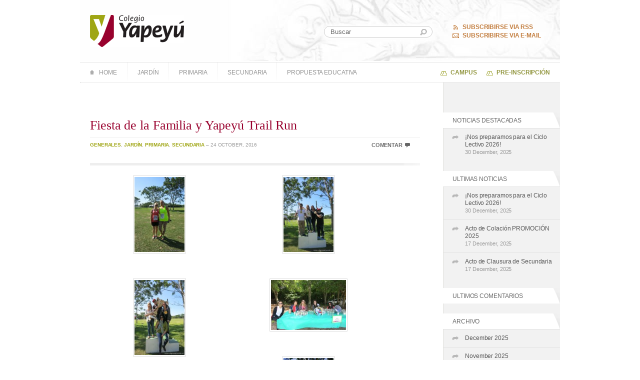

--- FILE ---
content_type: text/html; charset=UTF-8
request_url: https://www.colegioyapeyu.edu.ar/fiesta-de-la-familia-y-yapeyu-trail-run/
body_size: 18064
content:

<!DOCTYPE html>
<html lang="en-US">

	<head profile="http://gmpg.org/xfn/11">
	
			<meta name="viewport" content="width=device-width, initial-scale=1.0">
		<meta http-equiv="Content-Type" content="text/html; charset=UTF-8" />
		<title>Fiesta de la Familia y Yapeyú Trail Run &laquo; Colegio Yapeyú</title>
		<link rel="stylesheet" href="https://www.colegioyapeyu.edu.ar/wp-content/themes/colegio-yapeyu-child/style.css" type="text/css" media="screen" />
		<link rel="stylesheet" href="https://www.colegioyapeyu.edu.ar/wp-content/themes/colegio-yapeyu-child/styles/ie.css" type="text/css" media="screen" />	
		

					
					<link rel="stylesheet" href="https://www.colegioyapeyu.edu.ar/wp-content/themes/colegio-yapeyu-child/styles/internal.css" type="text/css" media="screen" />
			
			
					<link rel="stylesheet" href="https://www.colegioyapeyu.edu.ar/wp-content/themes/colegio-yapeyu-child/styles/single.css" type="text/css" media="screen" />
				<!--[if IE]>
			<link rel="stylesheet" href="https://www.colegioyapeyu.edu.ar/wp-content/themes/twentytwentyfive/ie.css" type="text/css" media="screen" />
		<![endif]-->
		
		<link rel="shortcut icon" href="https://www.colegioyapeyu.edu.ar/wp-content/themes/colegio-yapeyu-child/favicon.ico" />		
		<link rel="pingback" href="https://www.colegioyapeyu.edu.ar/xmlrpc.php" />
		
		<script type="text/javascript" src="https://ajax.googleapis.com/ajax/libs/jquery/1.4.2/jquery.min.js"> </script>	
		<script type="text/javascript" src="https://www.colegioyapeyu.edu.ar/wp-content/themes/colegio-yapeyu-child/js/jquery-goslider.min.js"></script>
		<script type="text/javascript" src="https://www.colegioyapeyu.edu.ar/wp-content/themes/colegio-yapeyu-child/js/yapeyu.js"></script>
		<link rel="stylesheet" href="https://cdnjs.cloudflare.com/ajax/libs/font-awesome/5.15.4/css/all.min.css">

	
		
<meta name='robots' content='max-image-preview:large' />
	<style>img:is([sizes="auto" i], [sizes^="auto," i]) { contain-intrinsic-size: 3000px 1500px }</style>
	<link rel="alternate" type="application/rss+xml" title="Colegio Yapeyú &raquo; Feed" href="https://www.colegioyapeyu.edu.ar/feed/" />
<link rel="alternate" type="application/rss+xml" title="Colegio Yapeyú &raquo; Comments Feed" href="https://www.colegioyapeyu.edu.ar/comments/feed/" />
<link rel="alternate" type="application/rss+xml" title="Colegio Yapeyú &raquo; Fiesta de la Familia y Yapeyú Trail Run Comments Feed" href="https://www.colegioyapeyu.edu.ar/fiesta-de-la-familia-y-yapeyu-trail-run/feed/" />
<script>
window._wpemojiSettings = {"baseUrl":"https:\/\/s.w.org\/images\/core\/emoji\/16.0.1\/72x72\/","ext":".png","svgUrl":"https:\/\/s.w.org\/images\/core\/emoji\/16.0.1\/svg\/","svgExt":".svg","source":{"concatemoji":"https:\/\/www.colegioyapeyu.edu.ar\/wp-includes\/js\/wp-emoji-release.min.js?ver=6.8.2"}};
/*! This file is auto-generated */
!function(s,n){var o,i,e;function c(e){try{var t={supportTests:e,timestamp:(new Date).valueOf()};sessionStorage.setItem(o,JSON.stringify(t))}catch(e){}}function p(e,t,n){e.clearRect(0,0,e.canvas.width,e.canvas.height),e.fillText(t,0,0);var t=new Uint32Array(e.getImageData(0,0,e.canvas.width,e.canvas.height).data),a=(e.clearRect(0,0,e.canvas.width,e.canvas.height),e.fillText(n,0,0),new Uint32Array(e.getImageData(0,0,e.canvas.width,e.canvas.height).data));return t.every(function(e,t){return e===a[t]})}function u(e,t){e.clearRect(0,0,e.canvas.width,e.canvas.height),e.fillText(t,0,0);for(var n=e.getImageData(16,16,1,1),a=0;a<n.data.length;a++)if(0!==n.data[a])return!1;return!0}function f(e,t,n,a){switch(t){case"flag":return n(e,"\ud83c\udff3\ufe0f\u200d\u26a7\ufe0f","\ud83c\udff3\ufe0f\u200b\u26a7\ufe0f")?!1:!n(e,"\ud83c\udde8\ud83c\uddf6","\ud83c\udde8\u200b\ud83c\uddf6")&&!n(e,"\ud83c\udff4\udb40\udc67\udb40\udc62\udb40\udc65\udb40\udc6e\udb40\udc67\udb40\udc7f","\ud83c\udff4\u200b\udb40\udc67\u200b\udb40\udc62\u200b\udb40\udc65\u200b\udb40\udc6e\u200b\udb40\udc67\u200b\udb40\udc7f");case"emoji":return!a(e,"\ud83e\udedf")}return!1}function g(e,t,n,a){var r="undefined"!=typeof WorkerGlobalScope&&self instanceof WorkerGlobalScope?new OffscreenCanvas(300,150):s.createElement("canvas"),o=r.getContext("2d",{willReadFrequently:!0}),i=(o.textBaseline="top",o.font="600 32px Arial",{});return e.forEach(function(e){i[e]=t(o,e,n,a)}),i}function t(e){var t=s.createElement("script");t.src=e,t.defer=!0,s.head.appendChild(t)}"undefined"!=typeof Promise&&(o="wpEmojiSettingsSupports",i=["flag","emoji"],n.supports={everything:!0,everythingExceptFlag:!0},e=new Promise(function(e){s.addEventListener("DOMContentLoaded",e,{once:!0})}),new Promise(function(t){var n=function(){try{var e=JSON.parse(sessionStorage.getItem(o));if("object"==typeof e&&"number"==typeof e.timestamp&&(new Date).valueOf()<e.timestamp+604800&&"object"==typeof e.supportTests)return e.supportTests}catch(e){}return null}();if(!n){if("undefined"!=typeof Worker&&"undefined"!=typeof OffscreenCanvas&&"undefined"!=typeof URL&&URL.createObjectURL&&"undefined"!=typeof Blob)try{var e="postMessage("+g.toString()+"("+[JSON.stringify(i),f.toString(),p.toString(),u.toString()].join(",")+"));",a=new Blob([e],{type:"text/javascript"}),r=new Worker(URL.createObjectURL(a),{name:"wpTestEmojiSupports"});return void(r.onmessage=function(e){c(n=e.data),r.terminate(),t(n)})}catch(e){}c(n=g(i,f,p,u))}t(n)}).then(function(e){for(var t in e)n.supports[t]=e[t],n.supports.everything=n.supports.everything&&n.supports[t],"flag"!==t&&(n.supports.everythingExceptFlag=n.supports.everythingExceptFlag&&n.supports[t]);n.supports.everythingExceptFlag=n.supports.everythingExceptFlag&&!n.supports.flag,n.DOMReady=!1,n.readyCallback=function(){n.DOMReady=!0}}).then(function(){return e}).then(function(){var e;n.supports.everything||(n.readyCallback(),(e=n.source||{}).concatemoji?t(e.concatemoji):e.wpemoji&&e.twemoji&&(t(e.twemoji),t(e.wpemoji)))}))}((window,document),window._wpemojiSettings);
</script>
<style id='wp-emoji-styles-inline-css'>

	img.wp-smiley, img.emoji {
		display: inline !important;
		border: none !important;
		box-shadow: none !important;
		height: 1em !important;
		width: 1em !important;
		margin: 0 0.07em !important;
		vertical-align: -0.1em !important;
		background: none !important;
		padding: 0 !important;
	}
</style>
<style id='wp-block-library-inline-css'>
:root{--wp-admin-theme-color:#007cba;--wp-admin-theme-color--rgb:0,124,186;--wp-admin-theme-color-darker-10:#006ba1;--wp-admin-theme-color-darker-10--rgb:0,107,161;--wp-admin-theme-color-darker-20:#005a87;--wp-admin-theme-color-darker-20--rgb:0,90,135;--wp-admin-border-width-focus:2px;--wp-block-synced-color:#7a00df;--wp-block-synced-color--rgb:122,0,223;--wp-bound-block-color:var(--wp-block-synced-color)}@media (min-resolution:192dpi){:root{--wp-admin-border-width-focus:1.5px}}.wp-element-button{cursor:pointer}:root{--wp--preset--font-size--normal:16px;--wp--preset--font-size--huge:42px}:root .has-very-light-gray-background-color{background-color:#eee}:root .has-very-dark-gray-background-color{background-color:#313131}:root .has-very-light-gray-color{color:#eee}:root .has-very-dark-gray-color{color:#313131}:root .has-vivid-green-cyan-to-vivid-cyan-blue-gradient-background{background:linear-gradient(135deg,#00d084,#0693e3)}:root .has-purple-crush-gradient-background{background:linear-gradient(135deg,#34e2e4,#4721fb 50%,#ab1dfe)}:root .has-hazy-dawn-gradient-background{background:linear-gradient(135deg,#faaca8,#dad0ec)}:root .has-subdued-olive-gradient-background{background:linear-gradient(135deg,#fafae1,#67a671)}:root .has-atomic-cream-gradient-background{background:linear-gradient(135deg,#fdd79a,#004a59)}:root .has-nightshade-gradient-background{background:linear-gradient(135deg,#330968,#31cdcf)}:root .has-midnight-gradient-background{background:linear-gradient(135deg,#020381,#2874fc)}.has-regular-font-size{font-size:1em}.has-larger-font-size{font-size:2.625em}.has-normal-font-size{font-size:var(--wp--preset--font-size--normal)}.has-huge-font-size{font-size:var(--wp--preset--font-size--huge)}.has-text-align-center{text-align:center}.has-text-align-left{text-align:left}.has-text-align-right{text-align:right}#end-resizable-editor-section{display:none}.aligncenter{clear:both}.items-justified-left{justify-content:flex-start}.items-justified-center{justify-content:center}.items-justified-right{justify-content:flex-end}.items-justified-space-between{justify-content:space-between}.screen-reader-text{border:0;clip-path:inset(50%);height:1px;margin:-1px;overflow:hidden;padding:0;position:absolute;width:1px;word-wrap:normal!important}.screen-reader-text:focus{background-color:#ddd;clip-path:none;color:#444;display:block;font-size:1em;height:auto;left:5px;line-height:normal;padding:15px 23px 14px;text-decoration:none;top:5px;width:auto;z-index:100000}html :where(.has-border-color){border-style:solid}html :where([style*=border-top-color]){border-top-style:solid}html :where([style*=border-right-color]){border-right-style:solid}html :where([style*=border-bottom-color]){border-bottom-style:solid}html :where([style*=border-left-color]){border-left-style:solid}html :where([style*=border-width]){border-style:solid}html :where([style*=border-top-width]){border-top-style:solid}html :where([style*=border-right-width]){border-right-style:solid}html :where([style*=border-bottom-width]){border-bottom-style:solid}html :where([style*=border-left-width]){border-left-style:solid}html :where(img[class*=wp-image-]){height:auto;max-width:100%}:where(figure){margin:0 0 1em}html :where(.is-position-sticky){--wp-admin--admin-bar--position-offset:var(--wp-admin--admin-bar--height,0px)}@media screen and (max-width:600px){html :where(.is-position-sticky){--wp-admin--admin-bar--position-offset:0px}}
</style>
<style id='global-styles-inline-css'>
:root{--wp--preset--aspect-ratio--square: 1;--wp--preset--aspect-ratio--4-3: 4/3;--wp--preset--aspect-ratio--3-4: 3/4;--wp--preset--aspect-ratio--3-2: 3/2;--wp--preset--aspect-ratio--2-3: 2/3;--wp--preset--aspect-ratio--16-9: 16/9;--wp--preset--aspect-ratio--9-16: 9/16;--wp--preset--color--black: #000000;--wp--preset--color--cyan-bluish-gray: #abb8c3;--wp--preset--color--white: #ffffff;--wp--preset--color--pale-pink: #f78da7;--wp--preset--color--vivid-red: #cf2e2e;--wp--preset--color--luminous-vivid-orange: #ff6900;--wp--preset--color--luminous-vivid-amber: #fcb900;--wp--preset--color--light-green-cyan: #7bdcb5;--wp--preset--color--vivid-green-cyan: #00d084;--wp--preset--color--pale-cyan-blue: #8ed1fc;--wp--preset--color--vivid-cyan-blue: #0693e3;--wp--preset--color--vivid-purple: #9b51e0;--wp--preset--color--base: #FFFFFF;--wp--preset--color--contrast: #111111;--wp--preset--color--accent-1: #FFEE58;--wp--preset--color--accent-2: #F6CFF4;--wp--preset--color--accent-3: #503AA8;--wp--preset--color--accent-4: #686868;--wp--preset--color--accent-5: #FBFAF3;--wp--preset--color--accent-6: color-mix(in srgb, currentColor 20%, transparent);--wp--preset--gradient--vivid-cyan-blue-to-vivid-purple: linear-gradient(135deg,rgba(6,147,227,1) 0%,rgb(155,81,224) 100%);--wp--preset--gradient--light-green-cyan-to-vivid-green-cyan: linear-gradient(135deg,rgb(122,220,180) 0%,rgb(0,208,130) 100%);--wp--preset--gradient--luminous-vivid-amber-to-luminous-vivid-orange: linear-gradient(135deg,rgba(252,185,0,1) 0%,rgba(255,105,0,1) 100%);--wp--preset--gradient--luminous-vivid-orange-to-vivid-red: linear-gradient(135deg,rgba(255,105,0,1) 0%,rgb(207,46,46) 100%);--wp--preset--gradient--very-light-gray-to-cyan-bluish-gray: linear-gradient(135deg,rgb(238,238,238) 0%,rgb(169,184,195) 100%);--wp--preset--gradient--cool-to-warm-spectrum: linear-gradient(135deg,rgb(74,234,220) 0%,rgb(151,120,209) 20%,rgb(207,42,186) 40%,rgb(238,44,130) 60%,rgb(251,105,98) 80%,rgb(254,248,76) 100%);--wp--preset--gradient--blush-light-purple: linear-gradient(135deg,rgb(255,206,236) 0%,rgb(152,150,240) 100%);--wp--preset--gradient--blush-bordeaux: linear-gradient(135deg,rgb(254,205,165) 0%,rgb(254,45,45) 50%,rgb(107,0,62) 100%);--wp--preset--gradient--luminous-dusk: linear-gradient(135deg,rgb(255,203,112) 0%,rgb(199,81,192) 50%,rgb(65,88,208) 100%);--wp--preset--gradient--pale-ocean: linear-gradient(135deg,rgb(255,245,203) 0%,rgb(182,227,212) 50%,rgb(51,167,181) 100%);--wp--preset--gradient--electric-grass: linear-gradient(135deg,rgb(202,248,128) 0%,rgb(113,206,126) 100%);--wp--preset--gradient--midnight: linear-gradient(135deg,rgb(2,3,129) 0%,rgb(40,116,252) 100%);--wp--preset--font-size--small: 0.875rem;--wp--preset--font-size--medium: clamp(1rem, 1rem + ((1vw - 0.2rem) * 0.196), 1.125rem);--wp--preset--font-size--large: clamp(1.125rem, 1.125rem + ((1vw - 0.2rem) * 0.392), 1.375rem);--wp--preset--font-size--x-large: clamp(1.75rem, 1.75rem + ((1vw - 0.2rem) * 0.392), 2rem);--wp--preset--font-size--xx-large: clamp(2.15rem, 2.15rem + ((1vw - 0.2rem) * 1.333), 3rem);--wp--preset--font-family--manrope: Manrope, sans-serif;--wp--preset--font-family--fira-code: "Fira Code", monospace;--wp--preset--spacing--20: 10px;--wp--preset--spacing--30: 20px;--wp--preset--spacing--40: 30px;--wp--preset--spacing--50: clamp(30px, 5vw, 50px);--wp--preset--spacing--60: clamp(30px, 7vw, 70px);--wp--preset--spacing--70: clamp(50px, 7vw, 90px);--wp--preset--spacing--80: clamp(70px, 10vw, 140px);--wp--preset--shadow--natural: 6px 6px 9px rgba(0, 0, 0, 0.2);--wp--preset--shadow--deep: 12px 12px 50px rgba(0, 0, 0, 0.4);--wp--preset--shadow--sharp: 6px 6px 0px rgba(0, 0, 0, 0.2);--wp--preset--shadow--outlined: 6px 6px 0px -3px rgba(255, 255, 255, 1), 6px 6px rgba(0, 0, 0, 1);--wp--preset--shadow--crisp: 6px 6px 0px rgba(0, 0, 0, 1);}:root { --wp--style--global--content-size: 645px;--wp--style--global--wide-size: 1340px; }:where(body) { margin: 0; }.wp-site-blocks { padding-top: var(--wp--style--root--padding-top); padding-bottom: var(--wp--style--root--padding-bottom); }.has-global-padding { padding-right: var(--wp--style--root--padding-right); padding-left: var(--wp--style--root--padding-left); }.has-global-padding > .alignfull { margin-right: calc(var(--wp--style--root--padding-right) * -1); margin-left: calc(var(--wp--style--root--padding-left) * -1); }.has-global-padding :where(:not(.alignfull.is-layout-flow) > .has-global-padding:not(.wp-block-block, .alignfull)) { padding-right: 0; padding-left: 0; }.has-global-padding :where(:not(.alignfull.is-layout-flow) > .has-global-padding:not(.wp-block-block, .alignfull)) > .alignfull { margin-left: 0; margin-right: 0; }.wp-site-blocks > .alignleft { float: left; margin-right: 2em; }.wp-site-blocks > .alignright { float: right; margin-left: 2em; }.wp-site-blocks > .aligncenter { justify-content: center; margin-left: auto; margin-right: auto; }:where(.wp-site-blocks) > * { margin-block-start: 1.2rem; margin-block-end: 0; }:where(.wp-site-blocks) > :first-child { margin-block-start: 0; }:where(.wp-site-blocks) > :last-child { margin-block-end: 0; }:root { --wp--style--block-gap: 1.2rem; }:root :where(.is-layout-flow) > :first-child{margin-block-start: 0;}:root :where(.is-layout-flow) > :last-child{margin-block-end: 0;}:root :where(.is-layout-flow) > *{margin-block-start: 1.2rem;margin-block-end: 0;}:root :where(.is-layout-constrained) > :first-child{margin-block-start: 0;}:root :where(.is-layout-constrained) > :last-child{margin-block-end: 0;}:root :where(.is-layout-constrained) > *{margin-block-start: 1.2rem;margin-block-end: 0;}:root :where(.is-layout-flex){gap: 1.2rem;}:root :where(.is-layout-grid){gap: 1.2rem;}.is-layout-flow > .alignleft{float: left;margin-inline-start: 0;margin-inline-end: 2em;}.is-layout-flow > .alignright{float: right;margin-inline-start: 2em;margin-inline-end: 0;}.is-layout-flow > .aligncenter{margin-left: auto !important;margin-right: auto !important;}.is-layout-constrained > .alignleft{float: left;margin-inline-start: 0;margin-inline-end: 2em;}.is-layout-constrained > .alignright{float: right;margin-inline-start: 2em;margin-inline-end: 0;}.is-layout-constrained > .aligncenter{margin-left: auto !important;margin-right: auto !important;}.is-layout-constrained > :where(:not(.alignleft):not(.alignright):not(.alignfull)){max-width: var(--wp--style--global--content-size);margin-left: auto !important;margin-right: auto !important;}.is-layout-constrained > .alignwide{max-width: var(--wp--style--global--wide-size);}body .is-layout-flex{display: flex;}.is-layout-flex{flex-wrap: wrap;align-items: center;}.is-layout-flex > :is(*, div){margin: 0;}body .is-layout-grid{display: grid;}.is-layout-grid > :is(*, div){margin: 0;}body{background-color: var(--wp--preset--color--base);color: var(--wp--preset--color--contrast);font-family: var(--wp--preset--font-family--manrope);font-size: var(--wp--preset--font-size--large);font-weight: 300;letter-spacing: -0.1px;line-height: 1.4;--wp--style--root--padding-top: 0px;--wp--style--root--padding-right: var(--wp--preset--spacing--50);--wp--style--root--padding-bottom: 0px;--wp--style--root--padding-left: var(--wp--preset--spacing--50);}a:where(:not(.wp-element-button)){color: currentColor;text-decoration: underline;}:root :where(a:where(:not(.wp-element-button)):hover){text-decoration: none;}h1, h2, h3, h4, h5, h6{font-weight: 400;letter-spacing: -0.1px;line-height: 1.125;}h1{font-size: var(--wp--preset--font-size--xx-large);}h2{font-size: var(--wp--preset--font-size--x-large);}h3{font-size: var(--wp--preset--font-size--large);}h4{font-size: var(--wp--preset--font-size--medium);}h5{font-size: var(--wp--preset--font-size--small);letter-spacing: 0.5px;}h6{font-size: var(--wp--preset--font-size--small);font-weight: 700;letter-spacing: 1.4px;text-transform: uppercase;}:root :where(.wp-element-button, .wp-block-button__link){background-color: var(--wp--preset--color--contrast);border-width: 0;color: var(--wp--preset--color--base);font-family: inherit;font-size: var(--wp--preset--font-size--medium);line-height: inherit;padding-top: 1rem;padding-right: 2.25rem;padding-bottom: 1rem;padding-left: 2.25rem;text-decoration: none;}:root :where(.wp-element-button:hover, .wp-block-button__link:hover){background-color: color-mix(in srgb, var(--wp--preset--color--contrast) 85%, transparent);border-color: transparent;color: var(--wp--preset--color--base);}:root :where(.wp-element-button:focus, .wp-block-button__link:focus){outline-color: var(--wp--preset--color--accent-4);outline-offset: 2px;}:root :where(.wp-element-caption, .wp-block-audio figcaption, .wp-block-embed figcaption, .wp-block-gallery figcaption, .wp-block-image figcaption, .wp-block-table figcaption, .wp-block-video figcaption){font-size: var(--wp--preset--font-size--small);line-height: 1.4;}.has-black-color{color: var(--wp--preset--color--black) !important;}.has-cyan-bluish-gray-color{color: var(--wp--preset--color--cyan-bluish-gray) !important;}.has-white-color{color: var(--wp--preset--color--white) !important;}.has-pale-pink-color{color: var(--wp--preset--color--pale-pink) !important;}.has-vivid-red-color{color: var(--wp--preset--color--vivid-red) !important;}.has-luminous-vivid-orange-color{color: var(--wp--preset--color--luminous-vivid-orange) !important;}.has-luminous-vivid-amber-color{color: var(--wp--preset--color--luminous-vivid-amber) !important;}.has-light-green-cyan-color{color: var(--wp--preset--color--light-green-cyan) !important;}.has-vivid-green-cyan-color{color: var(--wp--preset--color--vivid-green-cyan) !important;}.has-pale-cyan-blue-color{color: var(--wp--preset--color--pale-cyan-blue) !important;}.has-vivid-cyan-blue-color{color: var(--wp--preset--color--vivid-cyan-blue) !important;}.has-vivid-purple-color{color: var(--wp--preset--color--vivid-purple) !important;}.has-base-color{color: var(--wp--preset--color--base) !important;}.has-contrast-color{color: var(--wp--preset--color--contrast) !important;}.has-accent-1-color{color: var(--wp--preset--color--accent-1) !important;}.has-accent-2-color{color: var(--wp--preset--color--accent-2) !important;}.has-accent-3-color{color: var(--wp--preset--color--accent-3) !important;}.has-accent-4-color{color: var(--wp--preset--color--accent-4) !important;}.has-accent-5-color{color: var(--wp--preset--color--accent-5) !important;}.has-accent-6-color{color: var(--wp--preset--color--accent-6) !important;}.has-black-background-color{background-color: var(--wp--preset--color--black) !important;}.has-cyan-bluish-gray-background-color{background-color: var(--wp--preset--color--cyan-bluish-gray) !important;}.has-white-background-color{background-color: var(--wp--preset--color--white) !important;}.has-pale-pink-background-color{background-color: var(--wp--preset--color--pale-pink) !important;}.has-vivid-red-background-color{background-color: var(--wp--preset--color--vivid-red) !important;}.has-luminous-vivid-orange-background-color{background-color: var(--wp--preset--color--luminous-vivid-orange) !important;}.has-luminous-vivid-amber-background-color{background-color: var(--wp--preset--color--luminous-vivid-amber) !important;}.has-light-green-cyan-background-color{background-color: var(--wp--preset--color--light-green-cyan) !important;}.has-vivid-green-cyan-background-color{background-color: var(--wp--preset--color--vivid-green-cyan) !important;}.has-pale-cyan-blue-background-color{background-color: var(--wp--preset--color--pale-cyan-blue) !important;}.has-vivid-cyan-blue-background-color{background-color: var(--wp--preset--color--vivid-cyan-blue) !important;}.has-vivid-purple-background-color{background-color: var(--wp--preset--color--vivid-purple) !important;}.has-base-background-color{background-color: var(--wp--preset--color--base) !important;}.has-contrast-background-color{background-color: var(--wp--preset--color--contrast) !important;}.has-accent-1-background-color{background-color: var(--wp--preset--color--accent-1) !important;}.has-accent-2-background-color{background-color: var(--wp--preset--color--accent-2) !important;}.has-accent-3-background-color{background-color: var(--wp--preset--color--accent-3) !important;}.has-accent-4-background-color{background-color: var(--wp--preset--color--accent-4) !important;}.has-accent-5-background-color{background-color: var(--wp--preset--color--accent-5) !important;}.has-accent-6-background-color{background-color: var(--wp--preset--color--accent-6) !important;}.has-black-border-color{border-color: var(--wp--preset--color--black) !important;}.has-cyan-bluish-gray-border-color{border-color: var(--wp--preset--color--cyan-bluish-gray) !important;}.has-white-border-color{border-color: var(--wp--preset--color--white) !important;}.has-pale-pink-border-color{border-color: var(--wp--preset--color--pale-pink) !important;}.has-vivid-red-border-color{border-color: var(--wp--preset--color--vivid-red) !important;}.has-luminous-vivid-orange-border-color{border-color: var(--wp--preset--color--luminous-vivid-orange) !important;}.has-luminous-vivid-amber-border-color{border-color: var(--wp--preset--color--luminous-vivid-amber) !important;}.has-light-green-cyan-border-color{border-color: var(--wp--preset--color--light-green-cyan) !important;}.has-vivid-green-cyan-border-color{border-color: var(--wp--preset--color--vivid-green-cyan) !important;}.has-pale-cyan-blue-border-color{border-color: var(--wp--preset--color--pale-cyan-blue) !important;}.has-vivid-cyan-blue-border-color{border-color: var(--wp--preset--color--vivid-cyan-blue) !important;}.has-vivid-purple-border-color{border-color: var(--wp--preset--color--vivid-purple) !important;}.has-base-border-color{border-color: var(--wp--preset--color--base) !important;}.has-contrast-border-color{border-color: var(--wp--preset--color--contrast) !important;}.has-accent-1-border-color{border-color: var(--wp--preset--color--accent-1) !important;}.has-accent-2-border-color{border-color: var(--wp--preset--color--accent-2) !important;}.has-accent-3-border-color{border-color: var(--wp--preset--color--accent-3) !important;}.has-accent-4-border-color{border-color: var(--wp--preset--color--accent-4) !important;}.has-accent-5-border-color{border-color: var(--wp--preset--color--accent-5) !important;}.has-accent-6-border-color{border-color: var(--wp--preset--color--accent-6) !important;}.has-vivid-cyan-blue-to-vivid-purple-gradient-background{background: var(--wp--preset--gradient--vivid-cyan-blue-to-vivid-purple) !important;}.has-light-green-cyan-to-vivid-green-cyan-gradient-background{background: var(--wp--preset--gradient--light-green-cyan-to-vivid-green-cyan) !important;}.has-luminous-vivid-amber-to-luminous-vivid-orange-gradient-background{background: var(--wp--preset--gradient--luminous-vivid-amber-to-luminous-vivid-orange) !important;}.has-luminous-vivid-orange-to-vivid-red-gradient-background{background: var(--wp--preset--gradient--luminous-vivid-orange-to-vivid-red) !important;}.has-very-light-gray-to-cyan-bluish-gray-gradient-background{background: var(--wp--preset--gradient--very-light-gray-to-cyan-bluish-gray) !important;}.has-cool-to-warm-spectrum-gradient-background{background: var(--wp--preset--gradient--cool-to-warm-spectrum) !important;}.has-blush-light-purple-gradient-background{background: var(--wp--preset--gradient--blush-light-purple) !important;}.has-blush-bordeaux-gradient-background{background: var(--wp--preset--gradient--blush-bordeaux) !important;}.has-luminous-dusk-gradient-background{background: var(--wp--preset--gradient--luminous-dusk) !important;}.has-pale-ocean-gradient-background{background: var(--wp--preset--gradient--pale-ocean) !important;}.has-electric-grass-gradient-background{background: var(--wp--preset--gradient--electric-grass) !important;}.has-midnight-gradient-background{background: var(--wp--preset--gradient--midnight) !important;}.has-small-font-size{font-size: var(--wp--preset--font-size--small) !important;}.has-medium-font-size{font-size: var(--wp--preset--font-size--medium) !important;}.has-large-font-size{font-size: var(--wp--preset--font-size--large) !important;}.has-x-large-font-size{font-size: var(--wp--preset--font-size--x-large) !important;}.has-xx-large-font-size{font-size: var(--wp--preset--font-size--xx-large) !important;}.has-manrope-font-family{font-family: var(--wp--preset--font-family--manrope) !important;}.has-fira-code-font-family{font-family: var(--wp--preset--font-family--fira-code) !important;}
</style>
<link rel='stylesheet' id='contact-form-7-css' href='https://www.colegioyapeyu.edu.ar/wp-content/plugins/contact-form-7/includes/css/styles.css?ver=6.1.2' media='all' />
<link rel='stylesheet' id='parent-style-css' href='https://www.colegioyapeyu.edu.ar/wp-content/themes/twentytwentyfive/style.css?ver=6.8.2' media='all' />
<link rel='stylesheet' id='child-style-css' href='https://www.colegioyapeyu.edu.ar/wp-content/themes/colegio-yapeyu-child/style.css?ver=1.0' media='all' />
<link rel='stylesheet' id='child-responsive-css' href='https://www.colegioyapeyu.edu.ar/wp-content/themes/colegio-yapeyu-child/styles/responsive.css?ver=1.0' media='all' />
<link rel='stylesheet' id='twentytwentyfive-style-css' href='https://www.colegioyapeyu.edu.ar/wp-content/themes/twentytwentyfive/style.css?ver=1.0' media='all' />
<link rel='stylesheet' id='wp-pagenavi-css' href='https://www.colegioyapeyu.edu.ar/wp-content/plugins/wp-pagenavi/pagenavi-css.css?ver=2.70' media='all' />
<link rel="https://api.w.org/" href="https://www.colegioyapeyu.edu.ar/wp-json/" /><link rel="alternate" title="JSON" type="application/json" href="https://www.colegioyapeyu.edu.ar/wp-json/wp/v2/posts/187816" /><link rel="EditURI" type="application/rsd+xml" title="RSD" href="https://www.colegioyapeyu.edu.ar/xmlrpc.php?rsd" />
<meta name="generator" content="WordPress 6.8.2" />
<link rel="canonical" href="https://www.colegioyapeyu.edu.ar/fiesta-de-la-familia-y-yapeyu-trail-run/" />
<link rel='shortlink' href='https://www.colegioyapeyu.edu.ar/?p=187816' />
<link rel="alternate" title="oEmbed (JSON)" type="application/json+oembed" href="https://www.colegioyapeyu.edu.ar/wp-json/oembed/1.0/embed?url=https%3A%2F%2Fwww.colegioyapeyu.edu.ar%2Ffiesta-de-la-familia-y-yapeyu-trail-run%2F" />
<link rel="alternate" title="oEmbed (XML)" type="text/xml+oembed" href="https://www.colegioyapeyu.edu.ar/wp-json/oembed/1.0/embed?url=https%3A%2F%2Fwww.colegioyapeyu.edu.ar%2Ffiesta-de-la-familia-y-yapeyu-trail-run%2F&#038;format=xml" />
<style class='wp-fonts-local'>
@font-face{font-family:Manrope;font-style:normal;font-weight:200 800;font-display:fallback;src:url('https://www.colegioyapeyu.edu.ar/wp-content/themes/twentytwentyfive/assets/fonts/manrope/Manrope-VariableFont_wght.woff2') format('woff2');}
@font-face{font-family:"Fira Code";font-style:normal;font-weight:300 700;font-display:fallback;src:url('https://www.colegioyapeyu.edu.ar/wp-content/themes/twentytwentyfive/assets/fonts/fira-code/FiraCode-VariableFont_wght.woff2') format('woff2');}
</style>
	</head>



<body class="wp-singular post-template-default single single-post postid-187816 single-format-standard wp-embed-responsive wp-theme-twentytwentyfive wp-child-theme-colegio-yapeyu-child" >

		<div id="header" class="wrap">
			<div class="row">
				<div class="col-6">
			<div id="logo">
				<h1><a href="https://www.colegioyapeyu.edu.ar/">Colegio Yapeyú</a></h1>
			</div>
				</div>
			<div class="col-6">
			<div id="subscribe">
				<ul>
					<li id="subscribeRss"><a href="http://feeds.feedburner.com/ColegioYapeyu" rel="nofollow">Subscribirse via RSS</a></li>
					<li id="subscribeEmail"><a href="http://feedburner.google.com/fb/a/mailverify?uri=ColegioYapeyu&amp;loc=es_ES" rel="nofollow">Subscribirse via E-mail</a></li>
				</ul>
			</div>
			
			</div>
           </div>
            <div id="search">
				
<form method="get" id="searchForm" action="https://www.colegioyapeyu.edu.ar/" >
	<p>
		<label for="s" class="accesible">Buscar:</label>
		<input type="text" value="Buscar" name="s" id="s" />
		<button type="submit">Buscar</button>
	</p>
</form>			</div>
			<div id="menu">
				<button id="menu-toggle" aria-expanded="false" aria-controls="menu-sections">
					<i class="fas fa-bars"></i>
				</button>


                <div class="menu-sections-container"><ul id="menu-sections" class="menu"><li id="menu-item-85035" class="menu-item menu-item-type-custom menu-item-object-custom menu-item-home menu-item-85035 home-item"><a href="http://www.colegioyapeyu.edu.ar/">Home</a></li>
<li id="menu-item-85034" class="menu-item menu-item-type-taxonomy menu-item-object-category current-post-ancestor current-menu-parent current-post-parent menu-item-85034"><a href="https://www.colegioyapeyu.edu.ar/category/jardin/">Jardín</a></li>
<li id="menu-item-85033" class="menu-item menu-item-type-taxonomy menu-item-object-category current-post-ancestor current-menu-parent current-post-parent menu-item-85033"><a href="https://www.colegioyapeyu.edu.ar/category/primaria/">Primaria</a></li>
<li id="menu-item-85032" class="menu-item menu-item-type-taxonomy menu-item-object-category current-post-ancestor current-menu-parent current-post-parent menu-item-85032"><a href="https://www.colegioyapeyu.edu.ar/category/secundaria/">Secundaria</a></li>
<li id="menu-item-350844" class="menu-item menu-item-type-post_type menu-item-object-page menu-item-350844"><a href="https://www.colegioyapeyu.edu.ar/propuesta-educativa/">Propuesta Educativa</a></li>
</ul></div>				<p id="intranet">
				<a href="http://campus.colegioyapeyu.edu.ar/">Campus</a>
				<a href="http://solicitud.colegioyapeyu.edu.ar/">PRE-INSCRIPCIÓN</a>
				</p>
			</div>
		</div>
<script>

jQuery(document).ready(function($) {
   $('#menu-toggle').bind('click', function() {
        $('#menu-sections').toggleClass('active');
        var expanded = $(this).attr('aria-expanded') === 'true' || false;
        $(this).attr('aria-expanded', !expanded);
    });

    // Close menu after clicking a link (mobile only)
   $('#menu-sections a').bind('click', function() {
        if (window.innerWidth <= 768) {
            $('#menu-sections').removeClass('active');
            $('#menu-toggle').attr('aria-expanded', false);
        }
    });
});
</script>

<style>
#menu-toggle {
    display: none;
}

@media (max-width: 768px) {
    #menu-toggle {
        display: block;
        background: none;
      
        padding: 0.5em 1em;
        font-size: 1.2em;
        margin-bottom: 0.5em;
    }


    #menu-sections {
        display: none;
        flex-direction: column;
    }
    #menu-sections.active {
        display: flex;
    }
}



#menu {
  clear: both;
  float: left;
  width: 100%;
  font-size: 0.75em;
  text-transform: uppercase;
  background: #FFF;
  border-top: 1px solid #E4E4E4;
  border-bottom: 1px dotted #D0D0D0;
}

</style>
<div id="main" class="wrap">
	<div id="content" class="single">

		<div id="post-187816" class="post">
		<div class="postTitle">
			<h2>Fiesta de la Familia y Yapeyú Trail Run</h2>
			<p class="postMeta"><a href="https://www.colegioyapeyu.edu.ar/category/generales/" rel="category tag">Generales</a>, <a href="https://www.colegioyapeyu.edu.ar/category/jardin/" rel="category tag">Jardín</a>, <a href="https://www.colegioyapeyu.edu.ar/category/primaria/" rel="category tag">Primaria</a>, <a href="https://www.colegioyapeyu.edu.ar/category/secundaria/" rel="category tag">Secundaria</a> &ndash;  24 October, 2016</p>
			<p class="postCommentCount"><a href="https://www.colegioyapeyu.edu.ar/fiesta-de-la-familia-y-yapeyu-trail-run/#respond">Comentar</a></p>
			<p class="editPost"></p>
		</div>
		<div class="postContent">
			<p><span id="more-187816"></span><div id='gallery-1' class='gallery galleryid-187816 gallery-columns-3 gallery-size-thumbnail'><figure class='gallery-item'>
			<div class='gallery-icon portrait'>
				<a href='https://www.colegioyapeyu.edu.ar/fiesta-de-la-familia-y-yapeyu-trail-run/fiesta-de-la-familia-y-yapeyu-trail-run-2/'><img decoding="async" width="100" height="150" src="https://www.colegioyapeyu.edu.ar/wp-content/uploads/2016/10/Fiesta-de-la-Familia-y-Yapeyu-Trail-Run-2-139x208.jpg" class="attachment-thumbnail size-thumbnail" alt="" srcset="https://www.colegioyapeyu.edu.ar/wp-content/uploads/2016/10/Fiesta-de-la-Familia-y-Yapeyu-Trail-Run-2-139x208.jpg 139w, https://www.colegioyapeyu.edu.ar/wp-content/uploads/2016/10/Fiesta-de-la-Familia-y-Yapeyu-Trail-Run-2-351x525.jpg 351w, https://www.colegioyapeyu.edu.ar/wp-content/uploads/2016/10/Fiesta-de-la-Familia-y-Yapeyu-Trail-Run-2.jpg 684w" sizes="(max-width: 100px) 100vw, 100px" /></a>
			</div></figure><figure class='gallery-item'>
			<div class='gallery-icon portrait'>
				<a href='https://www.colegioyapeyu.edu.ar/fiesta-de-la-familia-y-yapeyu-trail-run/fiesta-de-la-familia-y-yapeyu-trail-run-3/'><img decoding="async" width="100" height="150" src="https://www.colegioyapeyu.edu.ar/wp-content/uploads/2016/10/Fiesta-de-la-Familia-y-Yapeyu-Trail-Run-3-139x208.jpg" class="attachment-thumbnail size-thumbnail" alt="" srcset="https://www.colegioyapeyu.edu.ar/wp-content/uploads/2016/10/Fiesta-de-la-Familia-y-Yapeyu-Trail-Run-3-139x208.jpg 139w, https://www.colegioyapeyu.edu.ar/wp-content/uploads/2016/10/Fiesta-de-la-Familia-y-Yapeyu-Trail-Run-3-351x525.jpg 351w, https://www.colegioyapeyu.edu.ar/wp-content/uploads/2016/10/Fiesta-de-la-Familia-y-Yapeyu-Trail-Run-3.jpg 684w" sizes="(max-width: 100px) 100vw, 100px" /></a>
			</div></figure><figure class='gallery-item'>
			<div class='gallery-icon portrait'>
				<a href='https://www.colegioyapeyu.edu.ar/fiesta-de-la-familia-y-yapeyu-trail-run/fiesta-de-la-familia-y-yapeyu-trail-run-4/'><img decoding="async" width="100" height="150" src="https://www.colegioyapeyu.edu.ar/wp-content/uploads/2016/10/Fiesta-de-la-Familia-y-Yapeyu-Trail-Run-4-139x208.jpg" class="attachment-thumbnail size-thumbnail" alt="" srcset="https://www.colegioyapeyu.edu.ar/wp-content/uploads/2016/10/Fiesta-de-la-Familia-y-Yapeyu-Trail-Run-4-139x208.jpg 139w, https://www.colegioyapeyu.edu.ar/wp-content/uploads/2016/10/Fiesta-de-la-Familia-y-Yapeyu-Trail-Run-4-351x525.jpg 351w, https://www.colegioyapeyu.edu.ar/wp-content/uploads/2016/10/Fiesta-de-la-Familia-y-Yapeyu-Trail-Run-4.jpg 684w" sizes="(max-width: 100px) 100vw, 100px" /></a>
			</div></figure><figure class='gallery-item'>
			<div class='gallery-icon landscape'>
				<a href='https://www.colegioyapeyu.edu.ar/fiesta-de-la-familia-y-yapeyu-trail-run/fiesta-de-la-familia-y-yapeyu-trail-run-5/'><img loading="lazy" decoding="async" width="150" height="100" src="https://www.colegioyapeyu.edu.ar/wp-content/uploads/2016/10/Fiesta-de-la-Familia-y-Yapeyu-Trail-Run-5-208x139.jpg" class="attachment-thumbnail size-thumbnail" alt="" srcset="https://www.colegioyapeyu.edu.ar/wp-content/uploads/2016/10/Fiesta-de-la-Familia-y-Yapeyu-Trail-Run-5-208x139.jpg 208w, https://www.colegioyapeyu.edu.ar/wp-content/uploads/2016/10/Fiesta-de-la-Familia-y-Yapeyu-Trail-Run-5-700x468.jpg 700w, https://www.colegioyapeyu.edu.ar/wp-content/uploads/2016/10/Fiesta-de-la-Familia-y-Yapeyu-Trail-Run-5-768x513.jpg 768w, https://www.colegioyapeyu.edu.ar/wp-content/uploads/2016/10/Fiesta-de-la-Familia-y-Yapeyu-Trail-Run-5.jpg 1024w" sizes="auto, (max-width: 150px) 100vw, 150px" /></a>
			</div></figure><figure class='gallery-item'>
			<div class='gallery-icon portrait'>
				<a href='https://www.colegioyapeyu.edu.ar/fiesta-de-la-familia-y-yapeyu-trail-run/fiesta-de-la-familia-y-yapeyu-trail-run-6/'><img loading="lazy" decoding="async" width="100" height="150" src="https://www.colegioyapeyu.edu.ar/wp-content/uploads/2016/10/Fiesta-de-la-Familia-y-Yapeyu-Trail-Run-6-138x208.jpg" class="attachment-thumbnail size-thumbnail" alt="" srcset="https://www.colegioyapeyu.edu.ar/wp-content/uploads/2016/10/Fiesta-de-la-Familia-y-Yapeyu-Trail-Run-6-138x208.jpg 138w, https://www.colegioyapeyu.edu.ar/wp-content/uploads/2016/10/Fiesta-de-la-Familia-y-Yapeyu-Trail-Run-6-349x525.jpg 349w, https://www.colegioyapeyu.edu.ar/wp-content/uploads/2016/10/Fiesta-de-la-Familia-y-Yapeyu-Trail-Run-6.jpg 680w" sizes="auto, (max-width: 100px) 100vw, 100px" /></a>
			</div></figure><figure class='gallery-item'>
			<div class='gallery-icon landscape'>
				<a href='https://www.colegioyapeyu.edu.ar/fiesta-de-la-familia-y-yapeyu-trail-run/fiesta-de-la-familia-y-yapeyu-trail-run-7/'><img loading="lazy" decoding="async" width="150" height="100" src="https://www.colegioyapeyu.edu.ar/wp-content/uploads/2016/10/Fiesta-de-la-Familia-y-Yapeyu-Trail-Run-7-208x139.jpg" class="attachment-thumbnail size-thumbnail" alt="" srcset="https://www.colegioyapeyu.edu.ar/wp-content/uploads/2016/10/Fiesta-de-la-Familia-y-Yapeyu-Trail-Run-7-208x139.jpg 208w, https://www.colegioyapeyu.edu.ar/wp-content/uploads/2016/10/Fiesta-de-la-Familia-y-Yapeyu-Trail-Run-7-700x468.jpg 700w, https://www.colegioyapeyu.edu.ar/wp-content/uploads/2016/10/Fiesta-de-la-Familia-y-Yapeyu-Trail-Run-7-768x513.jpg 768w, https://www.colegioyapeyu.edu.ar/wp-content/uploads/2016/10/Fiesta-de-la-Familia-y-Yapeyu-Trail-Run-7.jpg 1024w" sizes="auto, (max-width: 150px) 100vw, 150px" /></a>
			</div></figure><figure class='gallery-item'>
			<div class='gallery-icon landscape'>
				<a href='https://www.colegioyapeyu.edu.ar/fiesta-de-la-familia-y-yapeyu-trail-run/fiesta-de-la-familia-y-yapeyu-trail-run-8/'><img loading="lazy" decoding="async" width="150" height="100" src="https://www.colegioyapeyu.edu.ar/wp-content/uploads/2016/10/Fiesta-de-la-Familia-y-Yapeyu-Trail-Run-8-208x139.jpg" class="attachment-thumbnail size-thumbnail" alt="" srcset="https://www.colegioyapeyu.edu.ar/wp-content/uploads/2016/10/Fiesta-de-la-Familia-y-Yapeyu-Trail-Run-8-208x139.jpg 208w, https://www.colegioyapeyu.edu.ar/wp-content/uploads/2016/10/Fiesta-de-la-Familia-y-Yapeyu-Trail-Run-8-700x468.jpg 700w, https://www.colegioyapeyu.edu.ar/wp-content/uploads/2016/10/Fiesta-de-la-Familia-y-Yapeyu-Trail-Run-8-768x513.jpg 768w, https://www.colegioyapeyu.edu.ar/wp-content/uploads/2016/10/Fiesta-de-la-Familia-y-Yapeyu-Trail-Run-8.jpg 1024w" sizes="auto, (max-width: 150px) 100vw, 150px" /></a>
			</div></figure><figure class='gallery-item'>
			<div class='gallery-icon landscape'>
				<a href='https://www.colegioyapeyu.edu.ar/fiesta-de-la-familia-y-yapeyu-trail-run/fiesta-de-la-familia-y-yapeyu-trail-run-9/'><img loading="lazy" decoding="async" width="150" height="100" src="https://www.colegioyapeyu.edu.ar/wp-content/uploads/2016/10/Fiesta-de-la-Familia-y-Yapeyu-Trail-Run-9-208x139.jpg" class="attachment-thumbnail size-thumbnail" alt="" srcset="https://www.colegioyapeyu.edu.ar/wp-content/uploads/2016/10/Fiesta-de-la-Familia-y-Yapeyu-Trail-Run-9-208x139.jpg 208w, https://www.colegioyapeyu.edu.ar/wp-content/uploads/2016/10/Fiesta-de-la-Familia-y-Yapeyu-Trail-Run-9-700x468.jpg 700w, https://www.colegioyapeyu.edu.ar/wp-content/uploads/2016/10/Fiesta-de-la-Familia-y-Yapeyu-Trail-Run-9-768x513.jpg 768w, https://www.colegioyapeyu.edu.ar/wp-content/uploads/2016/10/Fiesta-de-la-Familia-y-Yapeyu-Trail-Run-9.jpg 1024w" sizes="auto, (max-width: 150px) 100vw, 150px" /></a>
			</div></figure><figure class='gallery-item'>
			<div class='gallery-icon landscape'>
				<a href='https://www.colegioyapeyu.edu.ar/fiesta-de-la-familia-y-yapeyu-trail-run/fiesta-de-la-familia-y-yapeyu-trail-run-10/'><img loading="lazy" decoding="async" width="150" height="100" src="https://www.colegioyapeyu.edu.ar/wp-content/uploads/2016/10/Fiesta-de-la-Familia-y-Yapeyu-Trail-Run-10-208x139.jpg" class="attachment-thumbnail size-thumbnail" alt="" srcset="https://www.colegioyapeyu.edu.ar/wp-content/uploads/2016/10/Fiesta-de-la-Familia-y-Yapeyu-Trail-Run-10-208x139.jpg 208w, https://www.colegioyapeyu.edu.ar/wp-content/uploads/2016/10/Fiesta-de-la-Familia-y-Yapeyu-Trail-Run-10-700x468.jpg 700w, https://www.colegioyapeyu.edu.ar/wp-content/uploads/2016/10/Fiesta-de-la-Familia-y-Yapeyu-Trail-Run-10-768x513.jpg 768w, https://www.colegioyapeyu.edu.ar/wp-content/uploads/2016/10/Fiesta-de-la-Familia-y-Yapeyu-Trail-Run-10.jpg 1024w" sizes="auto, (max-width: 150px) 100vw, 150px" /></a>
			</div></figure><figure class='gallery-item'>
			<div class='gallery-icon portrait'>
				<a href='https://www.colegioyapeyu.edu.ar/fiesta-de-la-familia-y-yapeyu-trail-run/fiesta-de-la-familia-y-yapeyu-trail-run-11/'><img loading="lazy" decoding="async" width="100" height="150" src="https://www.colegioyapeyu.edu.ar/wp-content/uploads/2016/10/Fiesta-de-la-Familia-y-Yapeyu-Trail-Run-11-138x208.jpg" class="attachment-thumbnail size-thumbnail" alt="" srcset="https://www.colegioyapeyu.edu.ar/wp-content/uploads/2016/10/Fiesta-de-la-Familia-y-Yapeyu-Trail-Run-11-138x208.jpg 138w, https://www.colegioyapeyu.edu.ar/wp-content/uploads/2016/10/Fiesta-de-la-Familia-y-Yapeyu-Trail-Run-11-349x525.jpg 349w, https://www.colegioyapeyu.edu.ar/wp-content/uploads/2016/10/Fiesta-de-la-Familia-y-Yapeyu-Trail-Run-11.jpg 680w" sizes="auto, (max-width: 100px) 100vw, 100px" /></a>
			</div></figure><figure class='gallery-item'>
			<div class='gallery-icon landscape'>
				<a href='https://www.colegioyapeyu.edu.ar/fiesta-de-la-familia-y-yapeyu-trail-run/fiesta-de-la-familia-y-yapeyu-trail-run-12/'><img loading="lazy" decoding="async" width="150" height="100" src="https://www.colegioyapeyu.edu.ar/wp-content/uploads/2016/10/Fiesta-de-la-Familia-y-Yapeyu-Trail-Run-12-208x139.jpg" class="attachment-thumbnail size-thumbnail" alt="" srcset="https://www.colegioyapeyu.edu.ar/wp-content/uploads/2016/10/Fiesta-de-la-Familia-y-Yapeyu-Trail-Run-12-208x139.jpg 208w, https://www.colegioyapeyu.edu.ar/wp-content/uploads/2016/10/Fiesta-de-la-Familia-y-Yapeyu-Trail-Run-12-700x468.jpg 700w, https://www.colegioyapeyu.edu.ar/wp-content/uploads/2016/10/Fiesta-de-la-Familia-y-Yapeyu-Trail-Run-12-768x513.jpg 768w, https://www.colegioyapeyu.edu.ar/wp-content/uploads/2016/10/Fiesta-de-la-Familia-y-Yapeyu-Trail-Run-12.jpg 1024w" sizes="auto, (max-width: 150px) 100vw, 150px" /></a>
			</div></figure><figure class='gallery-item'>
			<div class='gallery-icon portrait'>
				<a href='https://www.colegioyapeyu.edu.ar/fiesta-de-la-familia-y-yapeyu-trail-run/fiesta-de-la-familia-y-yapeyu-trail-run-13/'><img loading="lazy" decoding="async" width="100" height="150" src="https://www.colegioyapeyu.edu.ar/wp-content/uploads/2016/10/Fiesta-de-la-Familia-y-Yapeyu-Trail-Run-13-138x208.jpg" class="attachment-thumbnail size-thumbnail" alt="" srcset="https://www.colegioyapeyu.edu.ar/wp-content/uploads/2016/10/Fiesta-de-la-Familia-y-Yapeyu-Trail-Run-13-138x208.jpg 138w, https://www.colegioyapeyu.edu.ar/wp-content/uploads/2016/10/Fiesta-de-la-Familia-y-Yapeyu-Trail-Run-13-349x525.jpg 349w, https://www.colegioyapeyu.edu.ar/wp-content/uploads/2016/10/Fiesta-de-la-Familia-y-Yapeyu-Trail-Run-13.jpg 680w" sizes="auto, (max-width: 100px) 100vw, 100px" /></a>
			</div></figure><figure class='gallery-item'>
			<div class='gallery-icon landscape'>
				<a href='https://www.colegioyapeyu.edu.ar/fiesta-de-la-familia-y-yapeyu-trail-run/fiesta-de-la-familia-y-yapeyu-trail-run-14/'><img loading="lazy" decoding="async" width="150" height="100" src="https://www.colegioyapeyu.edu.ar/wp-content/uploads/2016/10/Fiesta-de-la-Familia-y-Yapeyu-Trail-Run-14-208x139.jpg" class="attachment-thumbnail size-thumbnail" alt="" srcset="https://www.colegioyapeyu.edu.ar/wp-content/uploads/2016/10/Fiesta-de-la-Familia-y-Yapeyu-Trail-Run-14-208x139.jpg 208w, https://www.colegioyapeyu.edu.ar/wp-content/uploads/2016/10/Fiesta-de-la-Familia-y-Yapeyu-Trail-Run-14-700x468.jpg 700w, https://www.colegioyapeyu.edu.ar/wp-content/uploads/2016/10/Fiesta-de-la-Familia-y-Yapeyu-Trail-Run-14-768x513.jpg 768w, https://www.colegioyapeyu.edu.ar/wp-content/uploads/2016/10/Fiesta-de-la-Familia-y-Yapeyu-Trail-Run-14.jpg 1024w" sizes="auto, (max-width: 150px) 100vw, 150px" /></a>
			</div></figure><figure class='gallery-item'>
			<div class='gallery-icon landscape'>
				<a href='https://www.colegioyapeyu.edu.ar/fiesta-de-la-familia-y-yapeyu-trail-run/fiesta-de-la-familia-y-yapeyu-trail-run-15/'><img loading="lazy" decoding="async" width="150" height="100" src="https://www.colegioyapeyu.edu.ar/wp-content/uploads/2016/10/Fiesta-de-la-Familia-y-Yapeyu-Trail-Run-15-208x139.jpg" class="attachment-thumbnail size-thumbnail" alt="" srcset="https://www.colegioyapeyu.edu.ar/wp-content/uploads/2016/10/Fiesta-de-la-Familia-y-Yapeyu-Trail-Run-15-208x139.jpg 208w, https://www.colegioyapeyu.edu.ar/wp-content/uploads/2016/10/Fiesta-de-la-Familia-y-Yapeyu-Trail-Run-15-700x468.jpg 700w, https://www.colegioyapeyu.edu.ar/wp-content/uploads/2016/10/Fiesta-de-la-Familia-y-Yapeyu-Trail-Run-15-768x513.jpg 768w, https://www.colegioyapeyu.edu.ar/wp-content/uploads/2016/10/Fiesta-de-la-Familia-y-Yapeyu-Trail-Run-15.jpg 1024w" sizes="auto, (max-width: 150px) 100vw, 150px" /></a>
			</div></figure><figure class='gallery-item'>
			<div class='gallery-icon portrait'>
				<a href='https://www.colegioyapeyu.edu.ar/fiesta-de-la-familia-y-yapeyu-trail-run/fiesta-de-la-familia-y-yapeyu-trail-run-16/'><img loading="lazy" decoding="async" width="100" height="150" src="https://www.colegioyapeyu.edu.ar/wp-content/uploads/2016/10/Fiesta-de-la-Familia-y-Yapeyu-Trail-Run-16-138x208.jpg" class="attachment-thumbnail size-thumbnail" alt="" srcset="https://www.colegioyapeyu.edu.ar/wp-content/uploads/2016/10/Fiesta-de-la-Familia-y-Yapeyu-Trail-Run-16-138x208.jpg 138w, https://www.colegioyapeyu.edu.ar/wp-content/uploads/2016/10/Fiesta-de-la-Familia-y-Yapeyu-Trail-Run-16-349x525.jpg 349w, https://www.colegioyapeyu.edu.ar/wp-content/uploads/2016/10/Fiesta-de-la-Familia-y-Yapeyu-Trail-Run-16.jpg 680w" sizes="auto, (max-width: 100px) 100vw, 100px" /></a>
			</div></figure><figure class='gallery-item'>
			<div class='gallery-icon portrait'>
				<a href='https://www.colegioyapeyu.edu.ar/fiesta-de-la-familia-y-yapeyu-trail-run/fiesta-de-la-familia-y-yapeyu-trail-run-17/'><img loading="lazy" decoding="async" width="100" height="150" src="https://www.colegioyapeyu.edu.ar/wp-content/uploads/2016/10/Fiesta-de-la-Familia-y-Yapeyu-Trail-Run-17-138x208.jpg" class="attachment-thumbnail size-thumbnail" alt="" srcset="https://www.colegioyapeyu.edu.ar/wp-content/uploads/2016/10/Fiesta-de-la-Familia-y-Yapeyu-Trail-Run-17-138x208.jpg 138w, https://www.colegioyapeyu.edu.ar/wp-content/uploads/2016/10/Fiesta-de-la-Familia-y-Yapeyu-Trail-Run-17-349x525.jpg 349w, https://www.colegioyapeyu.edu.ar/wp-content/uploads/2016/10/Fiesta-de-la-Familia-y-Yapeyu-Trail-Run-17.jpg 680w" sizes="auto, (max-width: 100px) 100vw, 100px" /></a>
			</div></figure><figure class='gallery-item'>
			<div class='gallery-icon portrait'>
				<a href='https://www.colegioyapeyu.edu.ar/fiesta-de-la-familia-y-yapeyu-trail-run/fiesta-de-la-familia-y-yapeyu-trail-run-18/'><img loading="lazy" decoding="async" width="100" height="150" src="https://www.colegioyapeyu.edu.ar/wp-content/uploads/2016/10/Fiesta-de-la-Familia-y-Yapeyu-Trail-Run-18-139x208.jpg" class="attachment-thumbnail size-thumbnail" alt="" srcset="https://www.colegioyapeyu.edu.ar/wp-content/uploads/2016/10/Fiesta-de-la-Familia-y-Yapeyu-Trail-Run-18-139x208.jpg 139w, https://www.colegioyapeyu.edu.ar/wp-content/uploads/2016/10/Fiesta-de-la-Familia-y-Yapeyu-Trail-Run-18-351x525.jpg 351w, https://www.colegioyapeyu.edu.ar/wp-content/uploads/2016/10/Fiesta-de-la-Familia-y-Yapeyu-Trail-Run-18.jpg 684w" sizes="auto, (max-width: 100px) 100vw, 100px" /></a>
			</div></figure><figure class='gallery-item'>
			<div class='gallery-icon portrait'>
				<a href='https://www.colegioyapeyu.edu.ar/fiesta-de-la-familia-y-yapeyu-trail-run/fiesta-de-la-familia-y-yapeyu-trail-run-19/'><img loading="lazy" decoding="async" width="100" height="150" src="https://www.colegioyapeyu.edu.ar/wp-content/uploads/2016/10/Fiesta-de-la-Familia-y-Yapeyu-Trail-Run-19-138x208.jpg" class="attachment-thumbnail size-thumbnail" alt="" srcset="https://www.colegioyapeyu.edu.ar/wp-content/uploads/2016/10/Fiesta-de-la-Familia-y-Yapeyu-Trail-Run-19-138x208.jpg 138w, https://www.colegioyapeyu.edu.ar/wp-content/uploads/2016/10/Fiesta-de-la-Familia-y-Yapeyu-Trail-Run-19-349x525.jpg 349w, https://www.colegioyapeyu.edu.ar/wp-content/uploads/2016/10/Fiesta-de-la-Familia-y-Yapeyu-Trail-Run-19.jpg 680w" sizes="auto, (max-width: 100px) 100vw, 100px" /></a>
			</div></figure><figure class='gallery-item'>
			<div class='gallery-icon landscape'>
				<a href='https://www.colegioyapeyu.edu.ar/fiesta-de-la-familia-y-yapeyu-trail-run/fiesta-de-la-familia-y-yapeyu-trail-run-20/'><img loading="lazy" decoding="async" width="150" height="100" src="https://www.colegioyapeyu.edu.ar/wp-content/uploads/2016/10/Fiesta-de-la-Familia-y-Yapeyu-Trail-Run-20-208x139.jpg" class="attachment-thumbnail size-thumbnail" alt="" srcset="https://www.colegioyapeyu.edu.ar/wp-content/uploads/2016/10/Fiesta-de-la-Familia-y-Yapeyu-Trail-Run-20-208x139.jpg 208w, https://www.colegioyapeyu.edu.ar/wp-content/uploads/2016/10/Fiesta-de-la-Familia-y-Yapeyu-Trail-Run-20-700x468.jpg 700w, https://www.colegioyapeyu.edu.ar/wp-content/uploads/2016/10/Fiesta-de-la-Familia-y-Yapeyu-Trail-Run-20-768x513.jpg 768w, https://www.colegioyapeyu.edu.ar/wp-content/uploads/2016/10/Fiesta-de-la-Familia-y-Yapeyu-Trail-Run-20.jpg 1024w" sizes="auto, (max-width: 150px) 100vw, 150px" /></a>
			</div></figure><figure class='gallery-item'>
			<div class='gallery-icon landscape'>
				<a href='https://www.colegioyapeyu.edu.ar/fiesta-de-la-familia-y-yapeyu-trail-run/fiesta-de-la-familia-y-yapeyu-trail-run-21/'><img loading="lazy" decoding="async" width="150" height="100" src="https://www.colegioyapeyu.edu.ar/wp-content/uploads/2016/10/Fiesta-de-la-Familia-y-Yapeyu-Trail-Run-21-208x139.jpg" class="attachment-thumbnail size-thumbnail" alt="" srcset="https://www.colegioyapeyu.edu.ar/wp-content/uploads/2016/10/Fiesta-de-la-Familia-y-Yapeyu-Trail-Run-21-208x139.jpg 208w, https://www.colegioyapeyu.edu.ar/wp-content/uploads/2016/10/Fiesta-de-la-Familia-y-Yapeyu-Trail-Run-21-700x468.jpg 700w, https://www.colegioyapeyu.edu.ar/wp-content/uploads/2016/10/Fiesta-de-la-Familia-y-Yapeyu-Trail-Run-21-768x513.jpg 768w, https://www.colegioyapeyu.edu.ar/wp-content/uploads/2016/10/Fiesta-de-la-Familia-y-Yapeyu-Trail-Run-21.jpg 1024w" sizes="auto, (max-width: 150px) 100vw, 150px" /></a>
			</div></figure><figure class='gallery-item'>
			<div class='gallery-icon portrait'>
				<a href='https://www.colegioyapeyu.edu.ar/fiesta-de-la-familia-y-yapeyu-trail-run/fiesta-de-la-familia-y-yapeyu-trail-run-22/'><img loading="lazy" decoding="async" width="100" height="150" src="https://www.colegioyapeyu.edu.ar/wp-content/uploads/2016/10/Fiesta-de-la-Familia-y-Yapeyu-Trail-Run-22-138x208.jpg" class="attachment-thumbnail size-thumbnail" alt="" srcset="https://www.colegioyapeyu.edu.ar/wp-content/uploads/2016/10/Fiesta-de-la-Familia-y-Yapeyu-Trail-Run-22-138x208.jpg 138w, https://www.colegioyapeyu.edu.ar/wp-content/uploads/2016/10/Fiesta-de-la-Familia-y-Yapeyu-Trail-Run-22-349x525.jpg 349w, https://www.colegioyapeyu.edu.ar/wp-content/uploads/2016/10/Fiesta-de-la-Familia-y-Yapeyu-Trail-Run-22.jpg 680w" sizes="auto, (max-width: 100px) 100vw, 100px" /></a>
			</div></figure><figure class='gallery-item'>
			<div class='gallery-icon landscape'>
				<a href='https://www.colegioyapeyu.edu.ar/fiesta-de-la-familia-y-yapeyu-trail-run/fiesta-de-la-familia-y-yapeyu-trail-run-23/'><img loading="lazy" decoding="async" width="150" height="100" src="https://www.colegioyapeyu.edu.ar/wp-content/uploads/2016/10/Fiesta-de-la-Familia-y-Yapeyu-Trail-Run-23-208x139.jpg" class="attachment-thumbnail size-thumbnail" alt="" srcset="https://www.colegioyapeyu.edu.ar/wp-content/uploads/2016/10/Fiesta-de-la-Familia-y-Yapeyu-Trail-Run-23-208x139.jpg 208w, https://www.colegioyapeyu.edu.ar/wp-content/uploads/2016/10/Fiesta-de-la-Familia-y-Yapeyu-Trail-Run-23-700x468.jpg 700w, https://www.colegioyapeyu.edu.ar/wp-content/uploads/2016/10/Fiesta-de-la-Familia-y-Yapeyu-Trail-Run-23-768x513.jpg 768w, https://www.colegioyapeyu.edu.ar/wp-content/uploads/2016/10/Fiesta-de-la-Familia-y-Yapeyu-Trail-Run-23.jpg 1024w" sizes="auto, (max-width: 150px) 100vw, 150px" /></a>
			</div></figure><figure class='gallery-item'>
			<div class='gallery-icon landscape'>
				<a href='https://www.colegioyapeyu.edu.ar/fiesta-de-la-familia-y-yapeyu-trail-run/fiesta-de-la-familia-y-yapeyu-trail-run-24/'><img loading="lazy" decoding="async" width="150" height="100" src="https://www.colegioyapeyu.edu.ar/wp-content/uploads/2016/10/Fiesta-de-la-Familia-y-Yapeyu-Trail-Run-24-208x139.jpg" class="attachment-thumbnail size-thumbnail" alt="" srcset="https://www.colegioyapeyu.edu.ar/wp-content/uploads/2016/10/Fiesta-de-la-Familia-y-Yapeyu-Trail-Run-24-208x139.jpg 208w, https://www.colegioyapeyu.edu.ar/wp-content/uploads/2016/10/Fiesta-de-la-Familia-y-Yapeyu-Trail-Run-24-700x468.jpg 700w, https://www.colegioyapeyu.edu.ar/wp-content/uploads/2016/10/Fiesta-de-la-Familia-y-Yapeyu-Trail-Run-24-768x513.jpg 768w, https://www.colegioyapeyu.edu.ar/wp-content/uploads/2016/10/Fiesta-de-la-Familia-y-Yapeyu-Trail-Run-24.jpg 1024w" sizes="auto, (max-width: 150px) 100vw, 150px" /></a>
			</div></figure><figure class='gallery-item'>
			<div class='gallery-icon landscape'>
				<a href='https://www.colegioyapeyu.edu.ar/fiesta-de-la-familia-y-yapeyu-trail-run/fiesta-de-la-familia-y-yapeyu-trail-run-25/'><img loading="lazy" decoding="async" width="150" height="100" src="https://www.colegioyapeyu.edu.ar/wp-content/uploads/2016/10/Fiesta-de-la-Familia-y-Yapeyu-Trail-Run-25-208x139.jpg" class="attachment-thumbnail size-thumbnail" alt="" srcset="https://www.colegioyapeyu.edu.ar/wp-content/uploads/2016/10/Fiesta-de-la-Familia-y-Yapeyu-Trail-Run-25-208x139.jpg 208w, https://www.colegioyapeyu.edu.ar/wp-content/uploads/2016/10/Fiesta-de-la-Familia-y-Yapeyu-Trail-Run-25-700x468.jpg 700w, https://www.colegioyapeyu.edu.ar/wp-content/uploads/2016/10/Fiesta-de-la-Familia-y-Yapeyu-Trail-Run-25-768x513.jpg 768w, https://www.colegioyapeyu.edu.ar/wp-content/uploads/2016/10/Fiesta-de-la-Familia-y-Yapeyu-Trail-Run-25.jpg 1024w" sizes="auto, (max-width: 150px) 100vw, 150px" /></a>
			</div></figure><figure class='gallery-item'>
			<div class='gallery-icon portrait'>
				<a href='https://www.colegioyapeyu.edu.ar/fiesta-de-la-familia-y-yapeyu-trail-run/fiesta-de-la-familia-y-yapeyu-trail-run-26/'><img loading="lazy" decoding="async" width="100" height="150" src="https://www.colegioyapeyu.edu.ar/wp-content/uploads/2016/10/Fiesta-de-la-Familia-y-Yapeyu-Trail-Run-26-138x208.jpg" class="attachment-thumbnail size-thumbnail" alt="" srcset="https://www.colegioyapeyu.edu.ar/wp-content/uploads/2016/10/Fiesta-de-la-Familia-y-Yapeyu-Trail-Run-26-138x208.jpg 138w, https://www.colegioyapeyu.edu.ar/wp-content/uploads/2016/10/Fiesta-de-la-Familia-y-Yapeyu-Trail-Run-26-349x525.jpg 349w, https://www.colegioyapeyu.edu.ar/wp-content/uploads/2016/10/Fiesta-de-la-Familia-y-Yapeyu-Trail-Run-26.jpg 680w" sizes="auto, (max-width: 100px) 100vw, 100px" /></a>
			</div></figure><figure class='gallery-item'>
			<div class='gallery-icon landscape'>
				<a href='https://www.colegioyapeyu.edu.ar/fiesta-de-la-familia-y-yapeyu-trail-run/fiesta-de-la-familia-y-yapeyu-trail-run-27/'><img loading="lazy" decoding="async" width="150" height="100" src="https://www.colegioyapeyu.edu.ar/wp-content/uploads/2016/10/Fiesta-de-la-Familia-y-Yapeyu-Trail-Run-27-208x139.jpg" class="attachment-thumbnail size-thumbnail" alt="" srcset="https://www.colegioyapeyu.edu.ar/wp-content/uploads/2016/10/Fiesta-de-la-Familia-y-Yapeyu-Trail-Run-27-208x139.jpg 208w, https://www.colegioyapeyu.edu.ar/wp-content/uploads/2016/10/Fiesta-de-la-Familia-y-Yapeyu-Trail-Run-27-700x468.jpg 700w, https://www.colegioyapeyu.edu.ar/wp-content/uploads/2016/10/Fiesta-de-la-Familia-y-Yapeyu-Trail-Run-27-768x513.jpg 768w, https://www.colegioyapeyu.edu.ar/wp-content/uploads/2016/10/Fiesta-de-la-Familia-y-Yapeyu-Trail-Run-27.jpg 1024w" sizes="auto, (max-width: 150px) 100vw, 150px" /></a>
			</div></figure><figure class='gallery-item'>
			<div class='gallery-icon landscape'>
				<a href='https://www.colegioyapeyu.edu.ar/fiesta-de-la-familia-y-yapeyu-trail-run/fiesta-de-la-familia-y-yapeyu-trail-run-28/'><img loading="lazy" decoding="async" width="150" height="100" src="https://www.colegioyapeyu.edu.ar/wp-content/uploads/2016/10/Fiesta-de-la-Familia-y-Yapeyu-Trail-Run-28-208x139.jpg" class="attachment-thumbnail size-thumbnail" alt="" srcset="https://www.colegioyapeyu.edu.ar/wp-content/uploads/2016/10/Fiesta-de-la-Familia-y-Yapeyu-Trail-Run-28-208x139.jpg 208w, https://www.colegioyapeyu.edu.ar/wp-content/uploads/2016/10/Fiesta-de-la-Familia-y-Yapeyu-Trail-Run-28-700x468.jpg 700w, https://www.colegioyapeyu.edu.ar/wp-content/uploads/2016/10/Fiesta-de-la-Familia-y-Yapeyu-Trail-Run-28-768x513.jpg 768w, https://www.colegioyapeyu.edu.ar/wp-content/uploads/2016/10/Fiesta-de-la-Familia-y-Yapeyu-Trail-Run-28.jpg 1024w" sizes="auto, (max-width: 150px) 100vw, 150px" /></a>
			</div></figure><figure class='gallery-item'>
			<div class='gallery-icon portrait'>
				<a href='https://www.colegioyapeyu.edu.ar/fiesta-de-la-familia-y-yapeyu-trail-run/fiesta-de-la-familia-y-yapeyu-trail-run-29/'><img loading="lazy" decoding="async" width="100" height="150" src="https://www.colegioyapeyu.edu.ar/wp-content/uploads/2016/10/Fiesta-de-la-Familia-y-Yapeyu-Trail-Run-29-138x208.jpg" class="attachment-thumbnail size-thumbnail" alt="" srcset="https://www.colegioyapeyu.edu.ar/wp-content/uploads/2016/10/Fiesta-de-la-Familia-y-Yapeyu-Trail-Run-29-138x208.jpg 138w, https://www.colegioyapeyu.edu.ar/wp-content/uploads/2016/10/Fiesta-de-la-Familia-y-Yapeyu-Trail-Run-29-349x525.jpg 349w, https://www.colegioyapeyu.edu.ar/wp-content/uploads/2016/10/Fiesta-de-la-Familia-y-Yapeyu-Trail-Run-29.jpg 680w" sizes="auto, (max-width: 100px) 100vw, 100px" /></a>
			</div></figure><figure class='gallery-item'>
			<div class='gallery-icon portrait'>
				<a href='https://www.colegioyapeyu.edu.ar/fiesta-de-la-familia-y-yapeyu-trail-run/fiesta-de-la-familia-y-yapeyu-trail-run-30/'><img loading="lazy" decoding="async" width="100" height="150" src="https://www.colegioyapeyu.edu.ar/wp-content/uploads/2016/10/Fiesta-de-la-Familia-y-Yapeyu-Trail-Run-30-138x208.jpg" class="attachment-thumbnail size-thumbnail" alt="" srcset="https://www.colegioyapeyu.edu.ar/wp-content/uploads/2016/10/Fiesta-de-la-Familia-y-Yapeyu-Trail-Run-30-138x208.jpg 138w, https://www.colegioyapeyu.edu.ar/wp-content/uploads/2016/10/Fiesta-de-la-Familia-y-Yapeyu-Trail-Run-30-349x525.jpg 349w, https://www.colegioyapeyu.edu.ar/wp-content/uploads/2016/10/Fiesta-de-la-Familia-y-Yapeyu-Trail-Run-30.jpg 680w" sizes="auto, (max-width: 100px) 100vw, 100px" /></a>
			</div></figure><figure class='gallery-item'>
			<div class='gallery-icon landscape'>
				<a href='https://www.colegioyapeyu.edu.ar/fiesta-de-la-familia-y-yapeyu-trail-run/fiesta-de-la-familia-y-yapeyu-trail-run-31/'><img loading="lazy" decoding="async" width="150" height="100" src="https://www.colegioyapeyu.edu.ar/wp-content/uploads/2016/10/Fiesta-de-la-Familia-y-Yapeyu-Trail-Run-31-208x139.jpg" class="attachment-thumbnail size-thumbnail" alt="" srcset="https://www.colegioyapeyu.edu.ar/wp-content/uploads/2016/10/Fiesta-de-la-Familia-y-Yapeyu-Trail-Run-31-208x139.jpg 208w, https://www.colegioyapeyu.edu.ar/wp-content/uploads/2016/10/Fiesta-de-la-Familia-y-Yapeyu-Trail-Run-31-700x468.jpg 700w, https://www.colegioyapeyu.edu.ar/wp-content/uploads/2016/10/Fiesta-de-la-Familia-y-Yapeyu-Trail-Run-31-768x513.jpg 768w, https://www.colegioyapeyu.edu.ar/wp-content/uploads/2016/10/Fiesta-de-la-Familia-y-Yapeyu-Trail-Run-31.jpg 1024w" sizes="auto, (max-width: 150px) 100vw, 150px" /></a>
			</div></figure><figure class='gallery-item'>
			<div class='gallery-icon landscape'>
				<a href='https://www.colegioyapeyu.edu.ar/fiesta-de-la-familia-y-yapeyu-trail-run/fiesta-de-la-familia-y-yapeyu-trail-run-32/'><img loading="lazy" decoding="async" width="150" height="100" src="https://www.colegioyapeyu.edu.ar/wp-content/uploads/2016/10/Fiesta-de-la-Familia-y-Yapeyu-Trail-Run-32-208x139.jpg" class="attachment-thumbnail size-thumbnail" alt="" srcset="https://www.colegioyapeyu.edu.ar/wp-content/uploads/2016/10/Fiesta-de-la-Familia-y-Yapeyu-Trail-Run-32-208x139.jpg 208w, https://www.colegioyapeyu.edu.ar/wp-content/uploads/2016/10/Fiesta-de-la-Familia-y-Yapeyu-Trail-Run-32-700x468.jpg 700w, https://www.colegioyapeyu.edu.ar/wp-content/uploads/2016/10/Fiesta-de-la-Familia-y-Yapeyu-Trail-Run-32-768x513.jpg 768w, https://www.colegioyapeyu.edu.ar/wp-content/uploads/2016/10/Fiesta-de-la-Familia-y-Yapeyu-Trail-Run-32.jpg 1024w" sizes="auto, (max-width: 150px) 100vw, 150px" /></a>
			</div></figure><figure class='gallery-item'>
			<div class='gallery-icon portrait'>
				<a href='https://www.colegioyapeyu.edu.ar/fiesta-de-la-familia-y-yapeyu-trail-run/fiesta-de-la-familia-y-yapeyu-trail-run-33/'><img loading="lazy" decoding="async" width="100" height="150" src="https://www.colegioyapeyu.edu.ar/wp-content/uploads/2016/10/Fiesta-de-la-Familia-y-Yapeyu-Trail-Run-33-139x208.jpg" class="attachment-thumbnail size-thumbnail" alt="" srcset="https://www.colegioyapeyu.edu.ar/wp-content/uploads/2016/10/Fiesta-de-la-Familia-y-Yapeyu-Trail-Run-33-139x208.jpg 139w, https://www.colegioyapeyu.edu.ar/wp-content/uploads/2016/10/Fiesta-de-la-Familia-y-Yapeyu-Trail-Run-33-351x525.jpg 351w, https://www.colegioyapeyu.edu.ar/wp-content/uploads/2016/10/Fiesta-de-la-Familia-y-Yapeyu-Trail-Run-33.jpg 684w" sizes="auto, (max-width: 100px) 100vw, 100px" /></a>
			</div></figure><figure class='gallery-item'>
			<div class='gallery-icon landscape'>
				<a href='https://www.colegioyapeyu.edu.ar/fiesta-de-la-familia-y-yapeyu-trail-run/fiesta-de-la-familia-y-yapeyu-trail-run-34/'><img loading="lazy" decoding="async" width="150" height="100" src="https://www.colegioyapeyu.edu.ar/wp-content/uploads/2016/10/Fiesta-de-la-Familia-y-Yapeyu-Trail-Run-34-208x139.jpg" class="attachment-thumbnail size-thumbnail" alt="" srcset="https://www.colegioyapeyu.edu.ar/wp-content/uploads/2016/10/Fiesta-de-la-Familia-y-Yapeyu-Trail-Run-34-208x139.jpg 208w, https://www.colegioyapeyu.edu.ar/wp-content/uploads/2016/10/Fiesta-de-la-Familia-y-Yapeyu-Trail-Run-34-700x468.jpg 700w, https://www.colegioyapeyu.edu.ar/wp-content/uploads/2016/10/Fiesta-de-la-Familia-y-Yapeyu-Trail-Run-34-768x513.jpg 768w, https://www.colegioyapeyu.edu.ar/wp-content/uploads/2016/10/Fiesta-de-la-Familia-y-Yapeyu-Trail-Run-34.jpg 1024w" sizes="auto, (max-width: 150px) 100vw, 150px" /></a>
			</div></figure><figure class='gallery-item'>
			<div class='gallery-icon landscape'>
				<a href='https://www.colegioyapeyu.edu.ar/fiesta-de-la-familia-y-yapeyu-trail-run/fiesta-de-la-familia-y-yapeyu-trail-run-35/'><img loading="lazy" decoding="async" width="150" height="100" src="https://www.colegioyapeyu.edu.ar/wp-content/uploads/2016/10/Fiesta-de-la-Familia-y-Yapeyu-Trail-Run-35-208x138.jpg" class="attachment-thumbnail size-thumbnail" alt="" srcset="https://www.colegioyapeyu.edu.ar/wp-content/uploads/2016/10/Fiesta-de-la-Familia-y-Yapeyu-Trail-Run-35-208x138.jpg 208w, https://www.colegioyapeyu.edu.ar/wp-content/uploads/2016/10/Fiesta-de-la-Familia-y-Yapeyu-Trail-Run-35-700x465.jpg 700w, https://www.colegioyapeyu.edu.ar/wp-content/uploads/2016/10/Fiesta-de-la-Familia-y-Yapeyu-Trail-Run-35-768x510.jpg 768w, https://www.colegioyapeyu.edu.ar/wp-content/uploads/2016/10/Fiesta-de-la-Familia-y-Yapeyu-Trail-Run-35.jpg 1024w" sizes="auto, (max-width: 150px) 100vw, 150px" /></a>
			</div></figure><figure class='gallery-item'>
			<div class='gallery-icon portrait'>
				<a href='https://www.colegioyapeyu.edu.ar/fiesta-de-la-familia-y-yapeyu-trail-run/fiesta-de-la-familia-y-yapeyu-trail-run-36/'><img loading="lazy" decoding="async" width="100" height="150" src="https://www.colegioyapeyu.edu.ar/wp-content/uploads/2016/10/Fiesta-de-la-Familia-y-Yapeyu-Trail-Run-36-139x208.jpg" class="attachment-thumbnail size-thumbnail" alt="" srcset="https://www.colegioyapeyu.edu.ar/wp-content/uploads/2016/10/Fiesta-de-la-Familia-y-Yapeyu-Trail-Run-36-139x208.jpg 139w, https://www.colegioyapeyu.edu.ar/wp-content/uploads/2016/10/Fiesta-de-la-Familia-y-Yapeyu-Trail-Run-36-351x525.jpg 351w, https://www.colegioyapeyu.edu.ar/wp-content/uploads/2016/10/Fiesta-de-la-Familia-y-Yapeyu-Trail-Run-36.jpg 684w" sizes="auto, (max-width: 100px) 100vw, 100px" /></a>
			</div></figure><figure class='gallery-item'>
			<div class='gallery-icon landscape'>
				<a href='https://www.colegioyapeyu.edu.ar/fiesta-de-la-familia-y-yapeyu-trail-run/fiesta-de-la-familia-y-yapeyu-trail-run-37/'><img loading="lazy" decoding="async" width="150" height="100" src="https://www.colegioyapeyu.edu.ar/wp-content/uploads/2016/10/Fiesta-de-la-Familia-y-Yapeyu-Trail-Run-37-208x139.jpg" class="attachment-thumbnail size-thumbnail" alt="" srcset="https://www.colegioyapeyu.edu.ar/wp-content/uploads/2016/10/Fiesta-de-la-Familia-y-Yapeyu-Trail-Run-37-208x139.jpg 208w, https://www.colegioyapeyu.edu.ar/wp-content/uploads/2016/10/Fiesta-de-la-Familia-y-Yapeyu-Trail-Run-37-700x468.jpg 700w, https://www.colegioyapeyu.edu.ar/wp-content/uploads/2016/10/Fiesta-de-la-Familia-y-Yapeyu-Trail-Run-37-768x513.jpg 768w, https://www.colegioyapeyu.edu.ar/wp-content/uploads/2016/10/Fiesta-de-la-Familia-y-Yapeyu-Trail-Run-37.jpg 1024w" sizes="auto, (max-width: 150px) 100vw, 150px" /></a>
			</div></figure><figure class='gallery-item'>
			<div class='gallery-icon landscape'>
				<a href='https://www.colegioyapeyu.edu.ar/fiesta-de-la-familia-y-yapeyu-trail-run/fiesta-de-la-familia-y-yapeyu-trail-run-38/'><img loading="lazy" decoding="async" width="150" height="100" src="https://www.colegioyapeyu.edu.ar/wp-content/uploads/2016/10/Fiesta-de-la-Familia-y-Yapeyu-Trail-Run-38-208x139.jpg" class="attachment-thumbnail size-thumbnail" alt="" srcset="https://www.colegioyapeyu.edu.ar/wp-content/uploads/2016/10/Fiesta-de-la-Familia-y-Yapeyu-Trail-Run-38-208x139.jpg 208w, https://www.colegioyapeyu.edu.ar/wp-content/uploads/2016/10/Fiesta-de-la-Familia-y-Yapeyu-Trail-Run-38-700x468.jpg 700w, https://www.colegioyapeyu.edu.ar/wp-content/uploads/2016/10/Fiesta-de-la-Familia-y-Yapeyu-Trail-Run-38-768x513.jpg 768w, https://www.colegioyapeyu.edu.ar/wp-content/uploads/2016/10/Fiesta-de-la-Familia-y-Yapeyu-Trail-Run-38.jpg 1024w" sizes="auto, (max-width: 150px) 100vw, 150px" /></a>
			</div></figure><figure class='gallery-item'>
			<div class='gallery-icon landscape'>
				<a href='https://www.colegioyapeyu.edu.ar/fiesta-de-la-familia-y-yapeyu-trail-run/fiesta-de-la-familia-y-yapeyu-trail-run-39/'><img loading="lazy" decoding="async" width="150" height="100" src="https://www.colegioyapeyu.edu.ar/wp-content/uploads/2016/10/Fiesta-de-la-Familia-y-Yapeyu-Trail-Run-39-208x139.jpg" class="attachment-thumbnail size-thumbnail" alt="" srcset="https://www.colegioyapeyu.edu.ar/wp-content/uploads/2016/10/Fiesta-de-la-Familia-y-Yapeyu-Trail-Run-39-208x139.jpg 208w, https://www.colegioyapeyu.edu.ar/wp-content/uploads/2016/10/Fiesta-de-la-Familia-y-Yapeyu-Trail-Run-39-700x468.jpg 700w, https://www.colegioyapeyu.edu.ar/wp-content/uploads/2016/10/Fiesta-de-la-Familia-y-Yapeyu-Trail-Run-39-768x513.jpg 768w, https://www.colegioyapeyu.edu.ar/wp-content/uploads/2016/10/Fiesta-de-la-Familia-y-Yapeyu-Trail-Run-39.jpg 1024w" sizes="auto, (max-width: 150px) 100vw, 150px" /></a>
			</div></figure><figure class='gallery-item'>
			<div class='gallery-icon landscape'>
				<a href='https://www.colegioyapeyu.edu.ar/fiesta-de-la-familia-y-yapeyu-trail-run/fiesta-de-la-familia-y-yapeyu-trail-run-40/'><img loading="lazy" decoding="async" width="150" height="100" src="https://www.colegioyapeyu.edu.ar/wp-content/uploads/2016/10/Fiesta-de-la-Familia-y-Yapeyu-Trail-Run-40-208x139.jpg" class="attachment-thumbnail size-thumbnail" alt="" srcset="https://www.colegioyapeyu.edu.ar/wp-content/uploads/2016/10/Fiesta-de-la-Familia-y-Yapeyu-Trail-Run-40-208x139.jpg 208w, https://www.colegioyapeyu.edu.ar/wp-content/uploads/2016/10/Fiesta-de-la-Familia-y-Yapeyu-Trail-Run-40-700x468.jpg 700w, https://www.colegioyapeyu.edu.ar/wp-content/uploads/2016/10/Fiesta-de-la-Familia-y-Yapeyu-Trail-Run-40-768x513.jpg 768w, https://www.colegioyapeyu.edu.ar/wp-content/uploads/2016/10/Fiesta-de-la-Familia-y-Yapeyu-Trail-Run-40.jpg 1024w" sizes="auto, (max-width: 150px) 100vw, 150px" /></a>
			</div></figure><figure class='gallery-item'>
			<div class='gallery-icon landscape'>
				<a href='https://www.colegioyapeyu.edu.ar/fiesta-de-la-familia-y-yapeyu-trail-run/fiesta-de-la-familia-y-yapeyu-trail-run-41/'><img loading="lazy" decoding="async" width="150" height="100" src="https://www.colegioyapeyu.edu.ar/wp-content/uploads/2016/10/Fiesta-de-la-Familia-y-Yapeyu-Trail-Run-41-208x139.jpg" class="attachment-thumbnail size-thumbnail" alt="" srcset="https://www.colegioyapeyu.edu.ar/wp-content/uploads/2016/10/Fiesta-de-la-Familia-y-Yapeyu-Trail-Run-41-208x139.jpg 208w, https://www.colegioyapeyu.edu.ar/wp-content/uploads/2016/10/Fiesta-de-la-Familia-y-Yapeyu-Trail-Run-41-700x468.jpg 700w, https://www.colegioyapeyu.edu.ar/wp-content/uploads/2016/10/Fiesta-de-la-Familia-y-Yapeyu-Trail-Run-41-768x513.jpg 768w, https://www.colegioyapeyu.edu.ar/wp-content/uploads/2016/10/Fiesta-de-la-Familia-y-Yapeyu-Trail-Run-41.jpg 1024w" sizes="auto, (max-width: 150px) 100vw, 150px" /></a>
			</div></figure><figure class='gallery-item'>
			<div class='gallery-icon landscape'>
				<a href='https://www.colegioyapeyu.edu.ar/fiesta-de-la-familia-y-yapeyu-trail-run/fiesta-de-la-familia-y-yapeyu-trail-run-42/'><img loading="lazy" decoding="async" width="150" height="100" src="https://www.colegioyapeyu.edu.ar/wp-content/uploads/2016/10/Fiesta-de-la-Familia-y-Yapeyu-Trail-Run-42-208x139.jpg" class="attachment-thumbnail size-thumbnail" alt="" srcset="https://www.colegioyapeyu.edu.ar/wp-content/uploads/2016/10/Fiesta-de-la-Familia-y-Yapeyu-Trail-Run-42-208x139.jpg 208w, https://www.colegioyapeyu.edu.ar/wp-content/uploads/2016/10/Fiesta-de-la-Familia-y-Yapeyu-Trail-Run-42-700x468.jpg 700w, https://www.colegioyapeyu.edu.ar/wp-content/uploads/2016/10/Fiesta-de-la-Familia-y-Yapeyu-Trail-Run-42-768x513.jpg 768w, https://www.colegioyapeyu.edu.ar/wp-content/uploads/2016/10/Fiesta-de-la-Familia-y-Yapeyu-Trail-Run-42.jpg 1024w" sizes="auto, (max-width: 150px) 100vw, 150px" /></a>
			</div></figure><figure class='gallery-item'>
			<div class='gallery-icon portrait'>
				<a href='https://www.colegioyapeyu.edu.ar/fiesta-de-la-familia-y-yapeyu-trail-run/fiesta-de-la-familia-y-yapeyu-trail-run-43/'><img loading="lazy" decoding="async" width="100" height="150" src="https://www.colegioyapeyu.edu.ar/wp-content/uploads/2016/10/Fiesta-de-la-Familia-y-Yapeyu-Trail-Run-43-138x208.jpg" class="attachment-thumbnail size-thumbnail" alt="" srcset="https://www.colegioyapeyu.edu.ar/wp-content/uploads/2016/10/Fiesta-de-la-Familia-y-Yapeyu-Trail-Run-43-138x208.jpg 138w, https://www.colegioyapeyu.edu.ar/wp-content/uploads/2016/10/Fiesta-de-la-Familia-y-Yapeyu-Trail-Run-43-349x525.jpg 349w, https://www.colegioyapeyu.edu.ar/wp-content/uploads/2016/10/Fiesta-de-la-Familia-y-Yapeyu-Trail-Run-43.jpg 680w" sizes="auto, (max-width: 100px) 100vw, 100px" /></a>
			</div></figure><figure class='gallery-item'>
			<div class='gallery-icon portrait'>
				<a href='https://www.colegioyapeyu.edu.ar/fiesta-de-la-familia-y-yapeyu-trail-run/fiesta-de-la-familia-y-yapeyu-trail-run-44/'><img loading="lazy" decoding="async" width="100" height="150" src="https://www.colegioyapeyu.edu.ar/wp-content/uploads/2016/10/Fiesta-de-la-Familia-y-Yapeyu-Trail-Run-44-138x208.jpg" class="attachment-thumbnail size-thumbnail" alt="" srcset="https://www.colegioyapeyu.edu.ar/wp-content/uploads/2016/10/Fiesta-de-la-Familia-y-Yapeyu-Trail-Run-44-138x208.jpg 138w, https://www.colegioyapeyu.edu.ar/wp-content/uploads/2016/10/Fiesta-de-la-Familia-y-Yapeyu-Trail-Run-44-349x525.jpg 349w, https://www.colegioyapeyu.edu.ar/wp-content/uploads/2016/10/Fiesta-de-la-Familia-y-Yapeyu-Trail-Run-44.jpg 680w" sizes="auto, (max-width: 100px) 100vw, 100px" /></a>
			</div></figure><figure class='gallery-item'>
			<div class='gallery-icon portrait'>
				<a href='https://www.colegioyapeyu.edu.ar/fiesta-de-la-familia-y-yapeyu-trail-run/fiesta-de-la-familia-y-yapeyu-trail-run-45/'><img loading="lazy" decoding="async" width="100" height="150" src="https://www.colegioyapeyu.edu.ar/wp-content/uploads/2016/10/Fiesta-de-la-Familia-y-Yapeyu-Trail-Run-45-138x208.jpg" class="attachment-thumbnail size-thumbnail" alt="" srcset="https://www.colegioyapeyu.edu.ar/wp-content/uploads/2016/10/Fiesta-de-la-Familia-y-Yapeyu-Trail-Run-45-138x208.jpg 138w, https://www.colegioyapeyu.edu.ar/wp-content/uploads/2016/10/Fiesta-de-la-Familia-y-Yapeyu-Trail-Run-45-349x525.jpg 349w, https://www.colegioyapeyu.edu.ar/wp-content/uploads/2016/10/Fiesta-de-la-Familia-y-Yapeyu-Trail-Run-45.jpg 680w" sizes="auto, (max-width: 100px) 100vw, 100px" /></a>
			</div></figure><figure class='gallery-item'>
			<div class='gallery-icon landscape'>
				<a href='https://www.colegioyapeyu.edu.ar/fiesta-de-la-familia-y-yapeyu-trail-run/fiesta-de-la-familia-y-yapeyu-trail-run-46/'><img loading="lazy" decoding="async" width="150" height="100" src="https://www.colegioyapeyu.edu.ar/wp-content/uploads/2016/10/Fiesta-de-la-Familia-y-Yapeyu-Trail-Run-46-208x139.jpg" class="attachment-thumbnail size-thumbnail" alt="" srcset="https://www.colegioyapeyu.edu.ar/wp-content/uploads/2016/10/Fiesta-de-la-Familia-y-Yapeyu-Trail-Run-46-208x139.jpg 208w, https://www.colegioyapeyu.edu.ar/wp-content/uploads/2016/10/Fiesta-de-la-Familia-y-Yapeyu-Trail-Run-46-700x468.jpg 700w, https://www.colegioyapeyu.edu.ar/wp-content/uploads/2016/10/Fiesta-de-la-Familia-y-Yapeyu-Trail-Run-46-768x513.jpg 768w, https://www.colegioyapeyu.edu.ar/wp-content/uploads/2016/10/Fiesta-de-la-Familia-y-Yapeyu-Trail-Run-46.jpg 1024w" sizes="auto, (max-width: 150px) 100vw, 150px" /></a>
			</div></figure><figure class='gallery-item'>
			<div class='gallery-icon landscape'>
				<a href='https://www.colegioyapeyu.edu.ar/fiesta-de-la-familia-y-yapeyu-trail-run/fiesta-de-la-familia-y-yapeyu-trail-run-47/'><img loading="lazy" decoding="async" width="150" height="100" src="https://www.colegioyapeyu.edu.ar/wp-content/uploads/2016/10/Fiesta-de-la-Familia-y-Yapeyu-Trail-Run-47-208x139.jpg" class="attachment-thumbnail size-thumbnail" alt="" srcset="https://www.colegioyapeyu.edu.ar/wp-content/uploads/2016/10/Fiesta-de-la-Familia-y-Yapeyu-Trail-Run-47-208x139.jpg 208w, https://www.colegioyapeyu.edu.ar/wp-content/uploads/2016/10/Fiesta-de-la-Familia-y-Yapeyu-Trail-Run-47-700x468.jpg 700w, https://www.colegioyapeyu.edu.ar/wp-content/uploads/2016/10/Fiesta-de-la-Familia-y-Yapeyu-Trail-Run-47-768x513.jpg 768w, https://www.colegioyapeyu.edu.ar/wp-content/uploads/2016/10/Fiesta-de-la-Familia-y-Yapeyu-Trail-Run-47.jpg 1024w" sizes="auto, (max-width: 150px) 100vw, 150px" /></a>
			</div></figure><figure class='gallery-item'>
			<div class='gallery-icon portrait'>
				<a href='https://www.colegioyapeyu.edu.ar/fiesta-de-la-familia-y-yapeyu-trail-run/fiesta-de-la-familia-y-yapeyu-trail-run-48/'><img loading="lazy" decoding="async" width="100" height="150" src="https://www.colegioyapeyu.edu.ar/wp-content/uploads/2016/10/Fiesta-de-la-Familia-y-Yapeyu-Trail-Run-48-138x208.jpg" class="attachment-thumbnail size-thumbnail" alt="" srcset="https://www.colegioyapeyu.edu.ar/wp-content/uploads/2016/10/Fiesta-de-la-Familia-y-Yapeyu-Trail-Run-48-138x208.jpg 138w, https://www.colegioyapeyu.edu.ar/wp-content/uploads/2016/10/Fiesta-de-la-Familia-y-Yapeyu-Trail-Run-48-349x525.jpg 349w, https://www.colegioyapeyu.edu.ar/wp-content/uploads/2016/10/Fiesta-de-la-Familia-y-Yapeyu-Trail-Run-48.jpg 680w" sizes="auto, (max-width: 100px) 100vw, 100px" /></a>
			</div></figure><figure class='gallery-item'>
			<div class='gallery-icon landscape'>
				<a href='https://www.colegioyapeyu.edu.ar/fiesta-de-la-familia-y-yapeyu-trail-run/fiesta-de-la-familia-y-yapeyu-trail-run-49/'><img loading="lazy" decoding="async" width="150" height="100" src="https://www.colegioyapeyu.edu.ar/wp-content/uploads/2016/10/Fiesta-de-la-Familia-y-Yapeyu-Trail-Run-49-208x139.jpg" class="attachment-thumbnail size-thumbnail" alt="" srcset="https://www.colegioyapeyu.edu.ar/wp-content/uploads/2016/10/Fiesta-de-la-Familia-y-Yapeyu-Trail-Run-49-208x139.jpg 208w, https://www.colegioyapeyu.edu.ar/wp-content/uploads/2016/10/Fiesta-de-la-Familia-y-Yapeyu-Trail-Run-49-700x468.jpg 700w, https://www.colegioyapeyu.edu.ar/wp-content/uploads/2016/10/Fiesta-de-la-Familia-y-Yapeyu-Trail-Run-49-768x513.jpg 768w, https://www.colegioyapeyu.edu.ar/wp-content/uploads/2016/10/Fiesta-de-la-Familia-y-Yapeyu-Trail-Run-49.jpg 1024w" sizes="auto, (max-width: 150px) 100vw, 150px" /></a>
			</div></figure><figure class='gallery-item'>
			<div class='gallery-icon landscape'>
				<a href='https://www.colegioyapeyu.edu.ar/fiesta-de-la-familia-y-yapeyu-trail-run/fiesta-de-la-familia-y-yapeyu-trail-run-50/'><img loading="lazy" decoding="async" width="150" height="100" src="https://www.colegioyapeyu.edu.ar/wp-content/uploads/2016/10/Fiesta-de-la-Familia-y-Yapeyu-Trail-Run-50-208x139.jpg" class="attachment-thumbnail size-thumbnail" alt="" srcset="https://www.colegioyapeyu.edu.ar/wp-content/uploads/2016/10/Fiesta-de-la-Familia-y-Yapeyu-Trail-Run-50-208x139.jpg 208w, https://www.colegioyapeyu.edu.ar/wp-content/uploads/2016/10/Fiesta-de-la-Familia-y-Yapeyu-Trail-Run-50-700x468.jpg 700w, https://www.colegioyapeyu.edu.ar/wp-content/uploads/2016/10/Fiesta-de-la-Familia-y-Yapeyu-Trail-Run-50-768x513.jpg 768w, https://www.colegioyapeyu.edu.ar/wp-content/uploads/2016/10/Fiesta-de-la-Familia-y-Yapeyu-Trail-Run-50.jpg 1024w" sizes="auto, (max-width: 150px) 100vw, 150px" /></a>
			</div></figure><figure class='gallery-item'>
			<div class='gallery-icon landscape'>
				<a href='https://www.colegioyapeyu.edu.ar/fiesta-de-la-familia-y-yapeyu-trail-run/fiesta-de-la-familia-y-yapeyu-trail-run-51/'><img loading="lazy" decoding="async" width="150" height="100" src="https://www.colegioyapeyu.edu.ar/wp-content/uploads/2016/10/Fiesta-de-la-Familia-y-Yapeyu-Trail-Run-51-208x139.jpg" class="attachment-thumbnail size-thumbnail" alt="" srcset="https://www.colegioyapeyu.edu.ar/wp-content/uploads/2016/10/Fiesta-de-la-Familia-y-Yapeyu-Trail-Run-51-208x139.jpg 208w, https://www.colegioyapeyu.edu.ar/wp-content/uploads/2016/10/Fiesta-de-la-Familia-y-Yapeyu-Trail-Run-51-700x468.jpg 700w, https://www.colegioyapeyu.edu.ar/wp-content/uploads/2016/10/Fiesta-de-la-Familia-y-Yapeyu-Trail-Run-51-768x513.jpg 768w, https://www.colegioyapeyu.edu.ar/wp-content/uploads/2016/10/Fiesta-de-la-Familia-y-Yapeyu-Trail-Run-51.jpg 1024w" sizes="auto, (max-width: 150px) 100vw, 150px" /></a>
			</div></figure><figure class='gallery-item'>
			<div class='gallery-icon landscape'>
				<a href='https://www.colegioyapeyu.edu.ar/fiesta-de-la-familia-y-yapeyu-trail-run/fiesta-de-la-familia-y-yapeyu-trail-run-52/'><img loading="lazy" decoding="async" width="150" height="100" src="https://www.colegioyapeyu.edu.ar/wp-content/uploads/2016/10/Fiesta-de-la-Familia-y-Yapeyu-Trail-Run-52-208x139.jpg" class="attachment-thumbnail size-thumbnail" alt="" srcset="https://www.colegioyapeyu.edu.ar/wp-content/uploads/2016/10/Fiesta-de-la-Familia-y-Yapeyu-Trail-Run-52-208x139.jpg 208w, https://www.colegioyapeyu.edu.ar/wp-content/uploads/2016/10/Fiesta-de-la-Familia-y-Yapeyu-Trail-Run-52-700x468.jpg 700w, https://www.colegioyapeyu.edu.ar/wp-content/uploads/2016/10/Fiesta-de-la-Familia-y-Yapeyu-Trail-Run-52-768x513.jpg 768w, https://www.colegioyapeyu.edu.ar/wp-content/uploads/2016/10/Fiesta-de-la-Familia-y-Yapeyu-Trail-Run-52.jpg 1024w" sizes="auto, (max-width: 150px) 100vw, 150px" /></a>
			</div></figure><figure class='gallery-item'>
			<div class='gallery-icon landscape'>
				<a href='https://www.colegioyapeyu.edu.ar/fiesta-de-la-familia-y-yapeyu-trail-run/fiesta-de-la-familia-y-yapeyu-trail-run-53/'><img loading="lazy" decoding="async" width="150" height="100" src="https://www.colegioyapeyu.edu.ar/wp-content/uploads/2016/10/Fiesta-de-la-Familia-y-Yapeyu-Trail-Run-53-208x139.jpg" class="attachment-thumbnail size-thumbnail" alt="" srcset="https://www.colegioyapeyu.edu.ar/wp-content/uploads/2016/10/Fiesta-de-la-Familia-y-Yapeyu-Trail-Run-53-208x139.jpg 208w, https://www.colegioyapeyu.edu.ar/wp-content/uploads/2016/10/Fiesta-de-la-Familia-y-Yapeyu-Trail-Run-53-700x468.jpg 700w, https://www.colegioyapeyu.edu.ar/wp-content/uploads/2016/10/Fiesta-de-la-Familia-y-Yapeyu-Trail-Run-53-768x513.jpg 768w, https://www.colegioyapeyu.edu.ar/wp-content/uploads/2016/10/Fiesta-de-la-Familia-y-Yapeyu-Trail-Run-53.jpg 1024w" sizes="auto, (max-width: 150px) 100vw, 150px" /></a>
			</div></figure><figure class='gallery-item'>
			<div class='gallery-icon portrait'>
				<a href='https://www.colegioyapeyu.edu.ar/fiesta-de-la-familia-y-yapeyu-trail-run/fiesta-de-la-familia-y-yapeyu-trail-run-54/'><img loading="lazy" decoding="async" width="100" height="150" src="https://www.colegioyapeyu.edu.ar/wp-content/uploads/2016/10/Fiesta-de-la-Familia-y-Yapeyu-Trail-Run-54-138x208.jpg" class="attachment-thumbnail size-thumbnail" alt="" srcset="https://www.colegioyapeyu.edu.ar/wp-content/uploads/2016/10/Fiesta-de-la-Familia-y-Yapeyu-Trail-Run-54-138x208.jpg 138w, https://www.colegioyapeyu.edu.ar/wp-content/uploads/2016/10/Fiesta-de-la-Familia-y-Yapeyu-Trail-Run-54-349x525.jpg 349w, https://www.colegioyapeyu.edu.ar/wp-content/uploads/2016/10/Fiesta-de-la-Familia-y-Yapeyu-Trail-Run-54.jpg 680w" sizes="auto, (max-width: 100px) 100vw, 100px" /></a>
			</div></figure><figure class='gallery-item'>
			<div class='gallery-icon landscape'>
				<a href='https://www.colegioyapeyu.edu.ar/fiesta-de-la-familia-y-yapeyu-trail-run/fiesta-de-la-familia-y-yapeyu-trail-run-55/'><img loading="lazy" decoding="async" width="150" height="100" src="https://www.colegioyapeyu.edu.ar/wp-content/uploads/2016/10/Fiesta-de-la-Familia-y-Yapeyu-Trail-Run-55-208x139.jpg" class="attachment-thumbnail size-thumbnail" alt="" srcset="https://www.colegioyapeyu.edu.ar/wp-content/uploads/2016/10/Fiesta-de-la-Familia-y-Yapeyu-Trail-Run-55-208x139.jpg 208w, https://www.colegioyapeyu.edu.ar/wp-content/uploads/2016/10/Fiesta-de-la-Familia-y-Yapeyu-Trail-Run-55-700x468.jpg 700w, https://www.colegioyapeyu.edu.ar/wp-content/uploads/2016/10/Fiesta-de-la-Familia-y-Yapeyu-Trail-Run-55-768x513.jpg 768w, https://www.colegioyapeyu.edu.ar/wp-content/uploads/2016/10/Fiesta-de-la-Familia-y-Yapeyu-Trail-Run-55.jpg 1024w" sizes="auto, (max-width: 150px) 100vw, 150px" /></a>
			</div></figure><figure class='gallery-item'>
			<div class='gallery-icon portrait'>
				<a href='https://www.colegioyapeyu.edu.ar/fiesta-de-la-familia-y-yapeyu-trail-run/fiesta-de-la-familia-y-yapeyu-trail-run-56/'><img loading="lazy" decoding="async" width="100" height="150" src="https://www.colegioyapeyu.edu.ar/wp-content/uploads/2016/10/Fiesta-de-la-Familia-y-Yapeyu-Trail-Run-56-138x208.jpg" class="attachment-thumbnail size-thumbnail" alt="" srcset="https://www.colegioyapeyu.edu.ar/wp-content/uploads/2016/10/Fiesta-de-la-Familia-y-Yapeyu-Trail-Run-56-138x208.jpg 138w, https://www.colegioyapeyu.edu.ar/wp-content/uploads/2016/10/Fiesta-de-la-Familia-y-Yapeyu-Trail-Run-56-349x525.jpg 349w, https://www.colegioyapeyu.edu.ar/wp-content/uploads/2016/10/Fiesta-de-la-Familia-y-Yapeyu-Trail-Run-56.jpg 680w" sizes="auto, (max-width: 100px) 100vw, 100px" /></a>
			</div></figure><figure class='gallery-item'>
			<div class='gallery-icon portrait'>
				<a href='https://www.colegioyapeyu.edu.ar/fiesta-de-la-familia-y-yapeyu-trail-run/fiesta-de-la-familia-y-yapeyu-trail-run-57/'><img loading="lazy" decoding="async" width="100" height="150" src="https://www.colegioyapeyu.edu.ar/wp-content/uploads/2016/10/Fiesta-de-la-Familia-y-Yapeyu-Trail-Run-57-138x208.jpg" class="attachment-thumbnail size-thumbnail" alt="" srcset="https://www.colegioyapeyu.edu.ar/wp-content/uploads/2016/10/Fiesta-de-la-Familia-y-Yapeyu-Trail-Run-57-138x208.jpg 138w, https://www.colegioyapeyu.edu.ar/wp-content/uploads/2016/10/Fiesta-de-la-Familia-y-Yapeyu-Trail-Run-57-349x525.jpg 349w, https://www.colegioyapeyu.edu.ar/wp-content/uploads/2016/10/Fiesta-de-la-Familia-y-Yapeyu-Trail-Run-57.jpg 680w" sizes="auto, (max-width: 100px) 100vw, 100px" /></a>
			</div></figure><figure class='gallery-item'>
			<div class='gallery-icon portrait'>
				<a href='https://www.colegioyapeyu.edu.ar/fiesta-de-la-familia-y-yapeyu-trail-run/fiesta-de-la-familia-y-yapeyu-trail-run-58/'><img loading="lazy" decoding="async" width="100" height="150" src="https://www.colegioyapeyu.edu.ar/wp-content/uploads/2016/10/Fiesta-de-la-Familia-y-Yapeyu-Trail-Run-58-138x208.jpg" class="attachment-thumbnail size-thumbnail" alt="" srcset="https://www.colegioyapeyu.edu.ar/wp-content/uploads/2016/10/Fiesta-de-la-Familia-y-Yapeyu-Trail-Run-58-138x208.jpg 138w, https://www.colegioyapeyu.edu.ar/wp-content/uploads/2016/10/Fiesta-de-la-Familia-y-Yapeyu-Trail-Run-58-349x525.jpg 349w, https://www.colegioyapeyu.edu.ar/wp-content/uploads/2016/10/Fiesta-de-la-Familia-y-Yapeyu-Trail-Run-58.jpg 680w" sizes="auto, (max-width: 100px) 100vw, 100px" /></a>
			</div></figure><figure class='gallery-item'>
			<div class='gallery-icon landscape'>
				<a href='https://www.colegioyapeyu.edu.ar/fiesta-de-la-familia-y-yapeyu-trail-run/fiesta-de-la-familia-y-yapeyu-trail-run-59/'><img loading="lazy" decoding="async" width="150" height="100" src="https://www.colegioyapeyu.edu.ar/wp-content/uploads/2016/10/Fiesta-de-la-Familia-y-Yapeyu-Trail-Run-59-208x139.jpg" class="attachment-thumbnail size-thumbnail" alt="" srcset="https://www.colegioyapeyu.edu.ar/wp-content/uploads/2016/10/Fiesta-de-la-Familia-y-Yapeyu-Trail-Run-59-208x139.jpg 208w, https://www.colegioyapeyu.edu.ar/wp-content/uploads/2016/10/Fiesta-de-la-Familia-y-Yapeyu-Trail-Run-59-700x468.jpg 700w, https://www.colegioyapeyu.edu.ar/wp-content/uploads/2016/10/Fiesta-de-la-Familia-y-Yapeyu-Trail-Run-59-768x513.jpg 768w, https://www.colegioyapeyu.edu.ar/wp-content/uploads/2016/10/Fiesta-de-la-Familia-y-Yapeyu-Trail-Run-59.jpg 1024w" sizes="auto, (max-width: 150px) 100vw, 150px" /></a>
			</div></figure><figure class='gallery-item'>
			<div class='gallery-icon landscape'>
				<a href='https://www.colegioyapeyu.edu.ar/fiesta-de-la-familia-y-yapeyu-trail-run/fiesta-de-la-familia-y-yapeyu-trail-run-60/'><img loading="lazy" decoding="async" width="150" height="100" src="https://www.colegioyapeyu.edu.ar/wp-content/uploads/2016/10/Fiesta-de-la-Familia-y-Yapeyu-Trail-Run-60-208x139.jpg" class="attachment-thumbnail size-thumbnail" alt="" srcset="https://www.colegioyapeyu.edu.ar/wp-content/uploads/2016/10/Fiesta-de-la-Familia-y-Yapeyu-Trail-Run-60-208x139.jpg 208w, https://www.colegioyapeyu.edu.ar/wp-content/uploads/2016/10/Fiesta-de-la-Familia-y-Yapeyu-Trail-Run-60-700x468.jpg 700w, https://www.colegioyapeyu.edu.ar/wp-content/uploads/2016/10/Fiesta-de-la-Familia-y-Yapeyu-Trail-Run-60-768x513.jpg 768w, https://www.colegioyapeyu.edu.ar/wp-content/uploads/2016/10/Fiesta-de-la-Familia-y-Yapeyu-Trail-Run-60.jpg 1024w" sizes="auto, (max-width: 150px) 100vw, 150px" /></a>
			</div></figure><figure class='gallery-item'>
			<div class='gallery-icon landscape'>
				<a href='https://www.colegioyapeyu.edu.ar/fiesta-de-la-familia-y-yapeyu-trail-run/fiesta-de-la-familia-y-yapeyu-trail-run-61/'><img loading="lazy" decoding="async" width="150" height="100" src="https://www.colegioyapeyu.edu.ar/wp-content/uploads/2016/10/Fiesta-de-la-Familia-y-Yapeyu-Trail-Run-61-208x139.jpg" class="attachment-thumbnail size-thumbnail" alt="" srcset="https://www.colegioyapeyu.edu.ar/wp-content/uploads/2016/10/Fiesta-de-la-Familia-y-Yapeyu-Trail-Run-61-208x139.jpg 208w, https://www.colegioyapeyu.edu.ar/wp-content/uploads/2016/10/Fiesta-de-la-Familia-y-Yapeyu-Trail-Run-61-700x468.jpg 700w, https://www.colegioyapeyu.edu.ar/wp-content/uploads/2016/10/Fiesta-de-la-Familia-y-Yapeyu-Trail-Run-61-768x513.jpg 768w, https://www.colegioyapeyu.edu.ar/wp-content/uploads/2016/10/Fiesta-de-la-Familia-y-Yapeyu-Trail-Run-61.jpg 1024w" sizes="auto, (max-width: 150px) 100vw, 150px" /></a>
			</div></figure><figure class='gallery-item'>
			<div class='gallery-icon portrait'>
				<a href='https://www.colegioyapeyu.edu.ar/fiesta-de-la-familia-y-yapeyu-trail-run/fiesta-de-la-familia-y-yapeyu-trail-run-62/'><img loading="lazy" decoding="async" width="100" height="150" src="https://www.colegioyapeyu.edu.ar/wp-content/uploads/2016/10/Fiesta-de-la-Familia-y-Yapeyu-Trail-Run-62-138x208.jpg" class="attachment-thumbnail size-thumbnail" alt="" srcset="https://www.colegioyapeyu.edu.ar/wp-content/uploads/2016/10/Fiesta-de-la-Familia-y-Yapeyu-Trail-Run-62-138x208.jpg 138w, https://www.colegioyapeyu.edu.ar/wp-content/uploads/2016/10/Fiesta-de-la-Familia-y-Yapeyu-Trail-Run-62-349x525.jpg 349w, https://www.colegioyapeyu.edu.ar/wp-content/uploads/2016/10/Fiesta-de-la-Familia-y-Yapeyu-Trail-Run-62.jpg 680w" sizes="auto, (max-width: 100px) 100vw, 100px" /></a>
			</div></figure><figure class='gallery-item'>
			<div class='gallery-icon landscape'>
				<a href='https://www.colegioyapeyu.edu.ar/fiesta-de-la-familia-y-yapeyu-trail-run/fiesta-de-la-familia-y-yapeyu-trail-run-63/'><img loading="lazy" decoding="async" width="150" height="100" src="https://www.colegioyapeyu.edu.ar/wp-content/uploads/2016/10/Fiesta-de-la-Familia-y-Yapeyu-Trail-Run-63-208x139.jpg" class="attachment-thumbnail size-thumbnail" alt="" srcset="https://www.colegioyapeyu.edu.ar/wp-content/uploads/2016/10/Fiesta-de-la-Familia-y-Yapeyu-Trail-Run-63-208x139.jpg 208w, https://www.colegioyapeyu.edu.ar/wp-content/uploads/2016/10/Fiesta-de-la-Familia-y-Yapeyu-Trail-Run-63-700x468.jpg 700w, https://www.colegioyapeyu.edu.ar/wp-content/uploads/2016/10/Fiesta-de-la-Familia-y-Yapeyu-Trail-Run-63-768x513.jpg 768w, https://www.colegioyapeyu.edu.ar/wp-content/uploads/2016/10/Fiesta-de-la-Familia-y-Yapeyu-Trail-Run-63.jpg 1024w" sizes="auto, (max-width: 150px) 100vw, 150px" /></a>
			</div></figure><figure class='gallery-item'>
			<div class='gallery-icon landscape'>
				<a href='https://www.colegioyapeyu.edu.ar/fiesta-de-la-familia-y-yapeyu-trail-run/fiesta-de-la-familia-y-yapeyu-trail-run-64/'><img loading="lazy" decoding="async" width="150" height="100" src="https://www.colegioyapeyu.edu.ar/wp-content/uploads/2016/10/Fiesta-de-la-Familia-y-Yapeyu-Trail-Run-64-208x139.jpg" class="attachment-thumbnail size-thumbnail" alt="" srcset="https://www.colegioyapeyu.edu.ar/wp-content/uploads/2016/10/Fiesta-de-la-Familia-y-Yapeyu-Trail-Run-64-208x139.jpg 208w, https://www.colegioyapeyu.edu.ar/wp-content/uploads/2016/10/Fiesta-de-la-Familia-y-Yapeyu-Trail-Run-64-700x468.jpg 700w, https://www.colegioyapeyu.edu.ar/wp-content/uploads/2016/10/Fiesta-de-la-Familia-y-Yapeyu-Trail-Run-64-768x513.jpg 768w, https://www.colegioyapeyu.edu.ar/wp-content/uploads/2016/10/Fiesta-de-la-Familia-y-Yapeyu-Trail-Run-64.jpg 1024w" sizes="auto, (max-width: 150px) 100vw, 150px" /></a>
			</div></figure><figure class='gallery-item'>
			<div class='gallery-icon landscape'>
				<a href='https://www.colegioyapeyu.edu.ar/fiesta-de-la-familia-y-yapeyu-trail-run/fiesta-de-la-familia-y-yapeyu-trail-run-65/'><img loading="lazy" decoding="async" width="150" height="100" src="https://www.colegioyapeyu.edu.ar/wp-content/uploads/2016/10/Fiesta-de-la-Familia-y-Yapeyu-Trail-Run-65-208x139.jpg" class="attachment-thumbnail size-thumbnail" alt="" srcset="https://www.colegioyapeyu.edu.ar/wp-content/uploads/2016/10/Fiesta-de-la-Familia-y-Yapeyu-Trail-Run-65-208x139.jpg 208w, https://www.colegioyapeyu.edu.ar/wp-content/uploads/2016/10/Fiesta-de-la-Familia-y-Yapeyu-Trail-Run-65-700x468.jpg 700w, https://www.colegioyapeyu.edu.ar/wp-content/uploads/2016/10/Fiesta-de-la-Familia-y-Yapeyu-Trail-Run-65-768x513.jpg 768w, https://www.colegioyapeyu.edu.ar/wp-content/uploads/2016/10/Fiesta-de-la-Familia-y-Yapeyu-Trail-Run-65.jpg 1024w" sizes="auto, (max-width: 150px) 100vw, 150px" /></a>
			</div></figure><figure class='gallery-item'>
			<div class='gallery-icon landscape'>
				<a href='https://www.colegioyapeyu.edu.ar/fiesta-de-la-familia-y-yapeyu-trail-run/fiesta-de-la-familia-y-yapeyu-trail-run-66/'><img loading="lazy" decoding="async" width="150" height="100" src="https://www.colegioyapeyu.edu.ar/wp-content/uploads/2016/10/Fiesta-de-la-Familia-y-Yapeyu-Trail-Run-66-208x139.jpg" class="attachment-thumbnail size-thumbnail" alt="" srcset="https://www.colegioyapeyu.edu.ar/wp-content/uploads/2016/10/Fiesta-de-la-Familia-y-Yapeyu-Trail-Run-66-208x139.jpg 208w, https://www.colegioyapeyu.edu.ar/wp-content/uploads/2016/10/Fiesta-de-la-Familia-y-Yapeyu-Trail-Run-66-700x468.jpg 700w, https://www.colegioyapeyu.edu.ar/wp-content/uploads/2016/10/Fiesta-de-la-Familia-y-Yapeyu-Trail-Run-66-768x513.jpg 768w, https://www.colegioyapeyu.edu.ar/wp-content/uploads/2016/10/Fiesta-de-la-Familia-y-Yapeyu-Trail-Run-66.jpg 1024w" sizes="auto, (max-width: 150px) 100vw, 150px" /></a>
			</div></figure><figure class='gallery-item'>
			<div class='gallery-icon landscape'>
				<a href='https://www.colegioyapeyu.edu.ar/fiesta-de-la-familia-y-yapeyu-trail-run/fiesta-de-la-familia-y-yapeyu-trail-run-67/'><img loading="lazy" decoding="async" width="150" height="100" src="https://www.colegioyapeyu.edu.ar/wp-content/uploads/2016/10/Fiesta-de-la-Familia-y-Yapeyu-Trail-Run-67-208x139.jpg" class="attachment-thumbnail size-thumbnail" alt="" srcset="https://www.colegioyapeyu.edu.ar/wp-content/uploads/2016/10/Fiesta-de-la-Familia-y-Yapeyu-Trail-Run-67-208x139.jpg 208w, https://www.colegioyapeyu.edu.ar/wp-content/uploads/2016/10/Fiesta-de-la-Familia-y-Yapeyu-Trail-Run-67-700x468.jpg 700w, https://www.colegioyapeyu.edu.ar/wp-content/uploads/2016/10/Fiesta-de-la-Familia-y-Yapeyu-Trail-Run-67-768x513.jpg 768w, https://www.colegioyapeyu.edu.ar/wp-content/uploads/2016/10/Fiesta-de-la-Familia-y-Yapeyu-Trail-Run-67.jpg 1024w" sizes="auto, (max-width: 150px) 100vw, 150px" /></a>
			</div></figure><figure class='gallery-item'>
			<div class='gallery-icon portrait'>
				<a href='https://www.colegioyapeyu.edu.ar/fiesta-de-la-familia-y-yapeyu-trail-run/fiesta-de-la-familia-y-yapeyu-trail-run-68/'><img loading="lazy" decoding="async" width="100" height="150" src="https://www.colegioyapeyu.edu.ar/wp-content/uploads/2016/10/Fiesta-de-la-Familia-y-Yapeyu-Trail-Run-68-138x208.jpg" class="attachment-thumbnail size-thumbnail" alt="" srcset="https://www.colegioyapeyu.edu.ar/wp-content/uploads/2016/10/Fiesta-de-la-Familia-y-Yapeyu-Trail-Run-68-138x208.jpg 138w, https://www.colegioyapeyu.edu.ar/wp-content/uploads/2016/10/Fiesta-de-la-Familia-y-Yapeyu-Trail-Run-68-349x525.jpg 349w, https://www.colegioyapeyu.edu.ar/wp-content/uploads/2016/10/Fiesta-de-la-Familia-y-Yapeyu-Trail-Run-68.jpg 680w" sizes="auto, (max-width: 100px) 100vw, 100px" /></a>
			</div></figure><figure class='gallery-item'>
			<div class='gallery-icon portrait'>
				<a href='https://www.colegioyapeyu.edu.ar/fiesta-de-la-familia-y-yapeyu-trail-run/fiesta-de-la-familia-y-yapeyu-trail-run-69/'><img loading="lazy" decoding="async" width="100" height="150" src="https://www.colegioyapeyu.edu.ar/wp-content/uploads/2016/10/Fiesta-de-la-Familia-y-Yapeyu-Trail-Run-69-138x208.jpg" class="attachment-thumbnail size-thumbnail" alt="" srcset="https://www.colegioyapeyu.edu.ar/wp-content/uploads/2016/10/Fiesta-de-la-Familia-y-Yapeyu-Trail-Run-69-138x208.jpg 138w, https://www.colegioyapeyu.edu.ar/wp-content/uploads/2016/10/Fiesta-de-la-Familia-y-Yapeyu-Trail-Run-69-349x525.jpg 349w, https://www.colegioyapeyu.edu.ar/wp-content/uploads/2016/10/Fiesta-de-la-Familia-y-Yapeyu-Trail-Run-69.jpg 680w" sizes="auto, (max-width: 100px) 100vw, 100px" /></a>
			</div></figure><figure class='gallery-item'>
			<div class='gallery-icon portrait'>
				<a href='https://www.colegioyapeyu.edu.ar/fiesta-de-la-familia-y-yapeyu-trail-run/fiesta-de-la-familia-y-yapeyu-trail-run-70/'><img loading="lazy" decoding="async" width="100" height="150" src="https://www.colegioyapeyu.edu.ar/wp-content/uploads/2016/10/Fiesta-de-la-Familia-y-Yapeyu-Trail-Run-70-139x208.jpg" class="attachment-thumbnail size-thumbnail" alt="" srcset="https://www.colegioyapeyu.edu.ar/wp-content/uploads/2016/10/Fiesta-de-la-Familia-y-Yapeyu-Trail-Run-70-139x208.jpg 139w, https://www.colegioyapeyu.edu.ar/wp-content/uploads/2016/10/Fiesta-de-la-Familia-y-Yapeyu-Trail-Run-70-351x525.jpg 351w, https://www.colegioyapeyu.edu.ar/wp-content/uploads/2016/10/Fiesta-de-la-Familia-y-Yapeyu-Trail-Run-70.jpg 684w" sizes="auto, (max-width: 100px) 100vw, 100px" /></a>
			</div></figure><figure class='gallery-item'>
			<div class='gallery-icon portrait'>
				<a href='https://www.colegioyapeyu.edu.ar/fiesta-de-la-familia-y-yapeyu-trail-run/fiesta-de-la-familia-y-yapeyu-trail-run-71/'><img loading="lazy" decoding="async" width="100" height="150" src="https://www.colegioyapeyu.edu.ar/wp-content/uploads/2016/10/Fiesta-de-la-Familia-y-Yapeyu-Trail-Run-71-138x208.jpg" class="attachment-thumbnail size-thumbnail" alt="" srcset="https://www.colegioyapeyu.edu.ar/wp-content/uploads/2016/10/Fiesta-de-la-Familia-y-Yapeyu-Trail-Run-71-138x208.jpg 138w, https://www.colegioyapeyu.edu.ar/wp-content/uploads/2016/10/Fiesta-de-la-Familia-y-Yapeyu-Trail-Run-71-349x525.jpg 349w, https://www.colegioyapeyu.edu.ar/wp-content/uploads/2016/10/Fiesta-de-la-Familia-y-Yapeyu-Trail-Run-71.jpg 680w" sizes="auto, (max-width: 100px) 100vw, 100px" /></a>
			</div></figure><figure class='gallery-item'>
			<div class='gallery-icon portrait'>
				<a href='https://www.colegioyapeyu.edu.ar/fiesta-de-la-familia-y-yapeyu-trail-run/fiesta-de-la-familia-y-yapeyu-trail-run-72/'><img loading="lazy" decoding="async" width="100" height="150" src="https://www.colegioyapeyu.edu.ar/wp-content/uploads/2016/10/Fiesta-de-la-Familia-y-Yapeyu-Trail-Run-72-139x208.jpg" class="attachment-thumbnail size-thumbnail" alt="" srcset="https://www.colegioyapeyu.edu.ar/wp-content/uploads/2016/10/Fiesta-de-la-Familia-y-Yapeyu-Trail-Run-72-139x208.jpg 139w, https://www.colegioyapeyu.edu.ar/wp-content/uploads/2016/10/Fiesta-de-la-Familia-y-Yapeyu-Trail-Run-72-351x525.jpg 351w, https://www.colegioyapeyu.edu.ar/wp-content/uploads/2016/10/Fiesta-de-la-Familia-y-Yapeyu-Trail-Run-72.jpg 684w" sizes="auto, (max-width: 100px) 100vw, 100px" /></a>
			</div></figure><figure class='gallery-item'>
			<div class='gallery-icon portrait'>
				<a href='https://www.colegioyapeyu.edu.ar/fiesta-de-la-familia-y-yapeyu-trail-run/fiesta-de-la-familia-y-yapeyu-trail-run-73/'><img loading="lazy" decoding="async" width="100" height="150" src="https://www.colegioyapeyu.edu.ar/wp-content/uploads/2016/10/Fiesta-de-la-Familia-y-Yapeyu-Trail-Run-73-138x208.jpg" class="attachment-thumbnail size-thumbnail" alt="" srcset="https://www.colegioyapeyu.edu.ar/wp-content/uploads/2016/10/Fiesta-de-la-Familia-y-Yapeyu-Trail-Run-73-138x208.jpg 138w, https://www.colegioyapeyu.edu.ar/wp-content/uploads/2016/10/Fiesta-de-la-Familia-y-Yapeyu-Trail-Run-73-349x525.jpg 349w, https://www.colegioyapeyu.edu.ar/wp-content/uploads/2016/10/Fiesta-de-la-Familia-y-Yapeyu-Trail-Run-73.jpg 680w" sizes="auto, (max-width: 100px) 100vw, 100px" /></a>
			</div></figure><figure class='gallery-item'>
			<div class='gallery-icon portrait'>
				<a href='https://www.colegioyapeyu.edu.ar/fiesta-de-la-familia-y-yapeyu-trail-run/fiesta-de-la-familia-y-yapeyu-trail-run-74/'><img loading="lazy" decoding="async" width="100" height="150" src="https://www.colegioyapeyu.edu.ar/wp-content/uploads/2016/10/Fiesta-de-la-Familia-y-Yapeyu-Trail-Run-74-139x208.jpg" class="attachment-thumbnail size-thumbnail" alt="" srcset="https://www.colegioyapeyu.edu.ar/wp-content/uploads/2016/10/Fiesta-de-la-Familia-y-Yapeyu-Trail-Run-74-139x208.jpg 139w, https://www.colegioyapeyu.edu.ar/wp-content/uploads/2016/10/Fiesta-de-la-Familia-y-Yapeyu-Trail-Run-74-351x525.jpg 351w, https://www.colegioyapeyu.edu.ar/wp-content/uploads/2016/10/Fiesta-de-la-Familia-y-Yapeyu-Trail-Run-74.jpg 684w" sizes="auto, (max-width: 100px) 100vw, 100px" /></a>
			</div></figure><figure class='gallery-item'>
			<div class='gallery-icon portrait'>
				<a href='https://www.colegioyapeyu.edu.ar/fiesta-de-la-familia-y-yapeyu-trail-run/fiesta-de-la-familia-y-yapeyu-trail-run-75/'><img loading="lazy" decoding="async" width="100" height="150" src="https://www.colegioyapeyu.edu.ar/wp-content/uploads/2016/10/Fiesta-de-la-Familia-y-Yapeyu-Trail-Run-75-139x208.jpg" class="attachment-thumbnail size-thumbnail" alt="" srcset="https://www.colegioyapeyu.edu.ar/wp-content/uploads/2016/10/Fiesta-de-la-Familia-y-Yapeyu-Trail-Run-75-139x208.jpg 139w, https://www.colegioyapeyu.edu.ar/wp-content/uploads/2016/10/Fiesta-de-la-Familia-y-Yapeyu-Trail-Run-75-351x525.jpg 351w, https://www.colegioyapeyu.edu.ar/wp-content/uploads/2016/10/Fiesta-de-la-Familia-y-Yapeyu-Trail-Run-75.jpg 684w" sizes="auto, (max-width: 100px) 100vw, 100px" /></a>
			</div></figure><figure class='gallery-item'>
			<div class='gallery-icon portrait'>
				<a href='https://www.colegioyapeyu.edu.ar/fiesta-de-la-familia-y-yapeyu-trail-run/fiesta-de-la-familia-y-yapeyu-trail-run-76/'><img loading="lazy" decoding="async" width="100" height="150" src="https://www.colegioyapeyu.edu.ar/wp-content/uploads/2016/10/Fiesta-de-la-Familia-y-Yapeyu-Trail-Run-76-138x208.jpg" class="attachment-thumbnail size-thumbnail" alt="" srcset="https://www.colegioyapeyu.edu.ar/wp-content/uploads/2016/10/Fiesta-de-la-Familia-y-Yapeyu-Trail-Run-76-138x208.jpg 138w, https://www.colegioyapeyu.edu.ar/wp-content/uploads/2016/10/Fiesta-de-la-Familia-y-Yapeyu-Trail-Run-76-349x525.jpg 349w, https://www.colegioyapeyu.edu.ar/wp-content/uploads/2016/10/Fiesta-de-la-Familia-y-Yapeyu-Trail-Run-76.jpg 680w" sizes="auto, (max-width: 100px) 100vw, 100px" /></a>
			</div></figure><figure class='gallery-item'>
			<div class='gallery-icon portrait'>
				<a href='https://www.colegioyapeyu.edu.ar/fiesta-de-la-familia-y-yapeyu-trail-run/fiesta-de-la-familia-y-yapeyu-trail-run-77/'><img loading="lazy" decoding="async" width="100" height="150" src="https://www.colegioyapeyu.edu.ar/wp-content/uploads/2016/10/Fiesta-de-la-Familia-y-Yapeyu-Trail-Run-77-138x208.jpg" class="attachment-thumbnail size-thumbnail" alt="" srcset="https://www.colegioyapeyu.edu.ar/wp-content/uploads/2016/10/Fiesta-de-la-Familia-y-Yapeyu-Trail-Run-77-138x208.jpg 138w, https://www.colegioyapeyu.edu.ar/wp-content/uploads/2016/10/Fiesta-de-la-Familia-y-Yapeyu-Trail-Run-77-349x525.jpg 349w, https://www.colegioyapeyu.edu.ar/wp-content/uploads/2016/10/Fiesta-de-la-Familia-y-Yapeyu-Trail-Run-77.jpg 680w" sizes="auto, (max-width: 100px) 100vw, 100px" /></a>
			</div></figure><figure class='gallery-item'>
			<div class='gallery-icon portrait'>
				<a href='https://www.colegioyapeyu.edu.ar/fiesta-de-la-familia-y-yapeyu-trail-run/fiesta-de-la-familia-y-yapeyu-trail-run-78/'><img loading="lazy" decoding="async" width="100" height="150" src="https://www.colegioyapeyu.edu.ar/wp-content/uploads/2016/10/Fiesta-de-la-Familia-y-Yapeyu-Trail-Run-78-138x208.jpg" class="attachment-thumbnail size-thumbnail" alt="" srcset="https://www.colegioyapeyu.edu.ar/wp-content/uploads/2016/10/Fiesta-de-la-Familia-y-Yapeyu-Trail-Run-78-138x208.jpg 138w, https://www.colegioyapeyu.edu.ar/wp-content/uploads/2016/10/Fiesta-de-la-Familia-y-Yapeyu-Trail-Run-78-349x525.jpg 349w, https://www.colegioyapeyu.edu.ar/wp-content/uploads/2016/10/Fiesta-de-la-Familia-y-Yapeyu-Trail-Run-78.jpg 680w" sizes="auto, (max-width: 100px) 100vw, 100px" /></a>
			</div></figure><figure class='gallery-item'>
			<div class='gallery-icon landscape'>
				<a href='https://www.colegioyapeyu.edu.ar/fiesta-de-la-familia-y-yapeyu-trail-run/fiesta-de-la-familia-y-yapeyu-trail-run-79/'><img loading="lazy" decoding="async" width="150" height="100" src="https://www.colegioyapeyu.edu.ar/wp-content/uploads/2016/10/Fiesta-de-la-Familia-y-Yapeyu-Trail-Run-79-208x139.jpg" class="attachment-thumbnail size-thumbnail" alt="" srcset="https://www.colegioyapeyu.edu.ar/wp-content/uploads/2016/10/Fiesta-de-la-Familia-y-Yapeyu-Trail-Run-79-208x139.jpg 208w, https://www.colegioyapeyu.edu.ar/wp-content/uploads/2016/10/Fiesta-de-la-Familia-y-Yapeyu-Trail-Run-79-700x468.jpg 700w, https://www.colegioyapeyu.edu.ar/wp-content/uploads/2016/10/Fiesta-de-la-Familia-y-Yapeyu-Trail-Run-79-768x513.jpg 768w, https://www.colegioyapeyu.edu.ar/wp-content/uploads/2016/10/Fiesta-de-la-Familia-y-Yapeyu-Trail-Run-79.jpg 1024w" sizes="auto, (max-width: 150px) 100vw, 150px" /></a>
			</div></figure><figure class='gallery-item'>
			<div class='gallery-icon portrait'>
				<a href='https://www.colegioyapeyu.edu.ar/fiesta-de-la-familia-y-yapeyu-trail-run/fiesta-de-la-familia-y-yapeyu-trail-run-80/'><img loading="lazy" decoding="async" width="100" height="150" src="https://www.colegioyapeyu.edu.ar/wp-content/uploads/2016/10/Fiesta-de-la-Familia-y-Yapeyu-Trail-Run-80-138x208.jpg" class="attachment-thumbnail size-thumbnail" alt="" srcset="https://www.colegioyapeyu.edu.ar/wp-content/uploads/2016/10/Fiesta-de-la-Familia-y-Yapeyu-Trail-Run-80-138x208.jpg 138w, https://www.colegioyapeyu.edu.ar/wp-content/uploads/2016/10/Fiesta-de-la-Familia-y-Yapeyu-Trail-Run-80-349x525.jpg 349w, https://www.colegioyapeyu.edu.ar/wp-content/uploads/2016/10/Fiesta-de-la-Familia-y-Yapeyu-Trail-Run-80.jpg 680w" sizes="auto, (max-width: 100px) 100vw, 100px" /></a>
			</div></figure><figure class='gallery-item'>
			<div class='gallery-icon landscape'>
				<a href='https://www.colegioyapeyu.edu.ar/fiesta-de-la-familia-y-yapeyu-trail-run/fiesta-de-la-familia-y-yapeyu-trail-run-81/'><img loading="lazy" decoding="async" width="150" height="100" src="https://www.colegioyapeyu.edu.ar/wp-content/uploads/2016/10/Fiesta-de-la-Familia-y-Yapeyu-Trail-Run-81-208x138.jpg" class="attachment-thumbnail size-thumbnail" alt="" srcset="https://www.colegioyapeyu.edu.ar/wp-content/uploads/2016/10/Fiesta-de-la-Familia-y-Yapeyu-Trail-Run-81-208x138.jpg 208w, https://www.colegioyapeyu.edu.ar/wp-content/uploads/2016/10/Fiesta-de-la-Familia-y-Yapeyu-Trail-Run-81-700x465.jpg 700w, https://www.colegioyapeyu.edu.ar/wp-content/uploads/2016/10/Fiesta-de-la-Familia-y-Yapeyu-Trail-Run-81-768x510.jpg 768w, https://www.colegioyapeyu.edu.ar/wp-content/uploads/2016/10/Fiesta-de-la-Familia-y-Yapeyu-Trail-Run-81.jpg 1024w" sizes="auto, (max-width: 150px) 100vw, 150px" /></a>
			</div></figure><figure class='gallery-item'>
			<div class='gallery-icon landscape'>
				<a href='https://www.colegioyapeyu.edu.ar/fiesta-de-la-familia-y-yapeyu-trail-run/fiesta-de-la-familia-y-yapeyu-trail-run-83/'><img loading="lazy" decoding="async" width="150" height="100" src="https://www.colegioyapeyu.edu.ar/wp-content/uploads/2016/10/Fiesta-de-la-Familia-y-Yapeyu-Trail-Run-83-208x138.jpg" class="attachment-thumbnail size-thumbnail" alt="" srcset="https://www.colegioyapeyu.edu.ar/wp-content/uploads/2016/10/Fiesta-de-la-Familia-y-Yapeyu-Trail-Run-83-208x138.jpg 208w, https://www.colegioyapeyu.edu.ar/wp-content/uploads/2016/10/Fiesta-de-la-Familia-y-Yapeyu-Trail-Run-83-700x465.jpg 700w, https://www.colegioyapeyu.edu.ar/wp-content/uploads/2016/10/Fiesta-de-la-Familia-y-Yapeyu-Trail-Run-83-768x510.jpg 768w, https://www.colegioyapeyu.edu.ar/wp-content/uploads/2016/10/Fiesta-de-la-Familia-y-Yapeyu-Trail-Run-83.jpg 1024w" sizes="auto, (max-width: 150px) 100vw, 150px" /></a>
			</div></figure><figure class='gallery-item'>
			<div class='gallery-icon landscape'>
				<a href='https://www.colegioyapeyu.edu.ar/fiesta-de-la-familia-y-yapeyu-trail-run/fiesta-de-la-familia-y-yapeyu-trail-run-84/'><img loading="lazy" decoding="async" width="150" height="100" src="https://www.colegioyapeyu.edu.ar/wp-content/uploads/2016/10/Fiesta-de-la-Familia-y-Yapeyu-Trail-Run-84-208x138.jpg" class="attachment-thumbnail size-thumbnail" alt="" srcset="https://www.colegioyapeyu.edu.ar/wp-content/uploads/2016/10/Fiesta-de-la-Familia-y-Yapeyu-Trail-Run-84-208x138.jpg 208w, https://www.colegioyapeyu.edu.ar/wp-content/uploads/2016/10/Fiesta-de-la-Familia-y-Yapeyu-Trail-Run-84-700x465.jpg 700w, https://www.colegioyapeyu.edu.ar/wp-content/uploads/2016/10/Fiesta-de-la-Familia-y-Yapeyu-Trail-Run-84-768x510.jpg 768w, https://www.colegioyapeyu.edu.ar/wp-content/uploads/2016/10/Fiesta-de-la-Familia-y-Yapeyu-Trail-Run-84.jpg 1024w" sizes="auto, (max-width: 150px) 100vw, 150px" /></a>
			</div></figure><figure class='gallery-item'>
			<div class='gallery-icon landscape'>
				<a href='https://www.colegioyapeyu.edu.ar/fiesta-de-la-familia-y-yapeyu-trail-run/fiesta-de-la-familia-y-yapeyu-trail-run-85/'><img loading="lazy" decoding="async" width="150" height="100" src="https://www.colegioyapeyu.edu.ar/wp-content/uploads/2016/10/Fiesta-de-la-Familia-y-Yapeyu-Trail-Run-85-208x138.jpg" class="attachment-thumbnail size-thumbnail" alt="" srcset="https://www.colegioyapeyu.edu.ar/wp-content/uploads/2016/10/Fiesta-de-la-Familia-y-Yapeyu-Trail-Run-85-208x138.jpg 208w, https://www.colegioyapeyu.edu.ar/wp-content/uploads/2016/10/Fiesta-de-la-Familia-y-Yapeyu-Trail-Run-85-700x465.jpg 700w, https://www.colegioyapeyu.edu.ar/wp-content/uploads/2016/10/Fiesta-de-la-Familia-y-Yapeyu-Trail-Run-85-768x510.jpg 768w, https://www.colegioyapeyu.edu.ar/wp-content/uploads/2016/10/Fiesta-de-la-Familia-y-Yapeyu-Trail-Run-85.jpg 1024w" sizes="auto, (max-width: 150px) 100vw, 150px" /></a>
			</div></figure><figure class='gallery-item'>
			<div class='gallery-icon portrait'>
				<a href='https://www.colegioyapeyu.edu.ar/fiesta-de-la-familia-y-yapeyu-trail-run/fiesta-de-la-familia-y-yapeyu-trail-run-86/'><img loading="lazy" decoding="async" width="100" height="150" src="https://www.colegioyapeyu.edu.ar/wp-content/uploads/2016/10/Fiesta-de-la-Familia-y-Yapeyu-Trail-Run-86-139x208.jpg" class="attachment-thumbnail size-thumbnail" alt="" srcset="https://www.colegioyapeyu.edu.ar/wp-content/uploads/2016/10/Fiesta-de-la-Familia-y-Yapeyu-Trail-Run-86-139x208.jpg 139w, https://www.colegioyapeyu.edu.ar/wp-content/uploads/2016/10/Fiesta-de-la-Familia-y-Yapeyu-Trail-Run-86-351x525.jpg 351w, https://www.colegioyapeyu.edu.ar/wp-content/uploads/2016/10/Fiesta-de-la-Familia-y-Yapeyu-Trail-Run-86.jpg 684w" sizes="auto, (max-width: 100px) 100vw, 100px" /></a>
			</div></figure><figure class='gallery-item'>
			<div class='gallery-icon landscape'>
				<a href='https://www.colegioyapeyu.edu.ar/fiesta-de-la-familia-y-yapeyu-trail-run/fiesta-de-la-familia-y-yapeyu-trail-run-87/'><img loading="lazy" decoding="async" width="150" height="100" src="https://www.colegioyapeyu.edu.ar/wp-content/uploads/2016/10/Fiesta-de-la-Familia-y-Yapeyu-Trail-Run-87-208x138.jpg" class="attachment-thumbnail size-thumbnail" alt="" srcset="https://www.colegioyapeyu.edu.ar/wp-content/uploads/2016/10/Fiesta-de-la-Familia-y-Yapeyu-Trail-Run-87-208x138.jpg 208w, https://www.colegioyapeyu.edu.ar/wp-content/uploads/2016/10/Fiesta-de-la-Familia-y-Yapeyu-Trail-Run-87-700x465.jpg 700w, https://www.colegioyapeyu.edu.ar/wp-content/uploads/2016/10/Fiesta-de-la-Familia-y-Yapeyu-Trail-Run-87-768x510.jpg 768w, https://www.colegioyapeyu.edu.ar/wp-content/uploads/2016/10/Fiesta-de-la-Familia-y-Yapeyu-Trail-Run-87.jpg 1024w" sizes="auto, (max-width: 150px) 100vw, 150px" /></a>
			</div></figure><figure class='gallery-item'>
			<div class='gallery-icon landscape'>
				<a href='https://www.colegioyapeyu.edu.ar/fiesta-de-la-familia-y-yapeyu-trail-run/fiesta-de-la-familia-y-yapeyu-trail-run-88/'><img loading="lazy" decoding="async" width="150" height="100" src="https://www.colegioyapeyu.edu.ar/wp-content/uploads/2016/10/Fiesta-de-la-Familia-y-Yapeyu-Trail-Run-88-208x138.jpg" class="attachment-thumbnail size-thumbnail" alt="" srcset="https://www.colegioyapeyu.edu.ar/wp-content/uploads/2016/10/Fiesta-de-la-Familia-y-Yapeyu-Trail-Run-88-208x138.jpg 208w, https://www.colegioyapeyu.edu.ar/wp-content/uploads/2016/10/Fiesta-de-la-Familia-y-Yapeyu-Trail-Run-88-700x465.jpg 700w, https://www.colegioyapeyu.edu.ar/wp-content/uploads/2016/10/Fiesta-de-la-Familia-y-Yapeyu-Trail-Run-88-768x510.jpg 768w, https://www.colegioyapeyu.edu.ar/wp-content/uploads/2016/10/Fiesta-de-la-Familia-y-Yapeyu-Trail-Run-88.jpg 1024w" sizes="auto, (max-width: 150px) 100vw, 150px" /></a>
			</div></figure><figure class='gallery-item'>
			<div class='gallery-icon landscape'>
				<a href='https://www.colegioyapeyu.edu.ar/fiesta-de-la-familia-y-yapeyu-trail-run/fiesta-de-la-familia-y-yapeyu-trail-run-89/'><img loading="lazy" decoding="async" width="150" height="100" src="https://www.colegioyapeyu.edu.ar/wp-content/uploads/2016/10/Fiesta-de-la-Familia-y-Yapeyu-Trail-Run-89-208x138.jpg" class="attachment-thumbnail size-thumbnail" alt="" srcset="https://www.colegioyapeyu.edu.ar/wp-content/uploads/2016/10/Fiesta-de-la-Familia-y-Yapeyu-Trail-Run-89-208x138.jpg 208w, https://www.colegioyapeyu.edu.ar/wp-content/uploads/2016/10/Fiesta-de-la-Familia-y-Yapeyu-Trail-Run-89-700x465.jpg 700w, https://www.colegioyapeyu.edu.ar/wp-content/uploads/2016/10/Fiesta-de-la-Familia-y-Yapeyu-Trail-Run-89-768x510.jpg 768w, https://www.colegioyapeyu.edu.ar/wp-content/uploads/2016/10/Fiesta-de-la-Familia-y-Yapeyu-Trail-Run-89.jpg 1024w" sizes="auto, (max-width: 150px) 100vw, 150px" /></a>
			</div></figure><figure class='gallery-item'>
			<div class='gallery-icon portrait'>
				<a href='https://www.colegioyapeyu.edu.ar/fiesta-de-la-familia-y-yapeyu-trail-run/fiesta-de-la-familia-y-yapeyu-trail-run-90/'><img loading="lazy" decoding="async" width="100" height="150" src="https://www.colegioyapeyu.edu.ar/wp-content/uploads/2016/10/Fiesta-de-la-Familia-y-Yapeyu-Trail-Run-90-139x208.jpg" class="attachment-thumbnail size-thumbnail" alt="" srcset="https://www.colegioyapeyu.edu.ar/wp-content/uploads/2016/10/Fiesta-de-la-Familia-y-Yapeyu-Trail-Run-90-139x208.jpg 139w, https://www.colegioyapeyu.edu.ar/wp-content/uploads/2016/10/Fiesta-de-la-Familia-y-Yapeyu-Trail-Run-90-351x525.jpg 351w, https://www.colegioyapeyu.edu.ar/wp-content/uploads/2016/10/Fiesta-de-la-Familia-y-Yapeyu-Trail-Run-90.jpg 684w" sizes="auto, (max-width: 100px) 100vw, 100px" /></a>
			</div></figure><figure class='gallery-item'>
			<div class='gallery-icon portrait'>
				<a href='https://www.colegioyapeyu.edu.ar/fiesta-de-la-familia-y-yapeyu-trail-run/fiesta-de-la-familia-y-yapeyu-trail-run-91/'><img loading="lazy" decoding="async" width="100" height="150" src="https://www.colegioyapeyu.edu.ar/wp-content/uploads/2016/10/Fiesta-de-la-Familia-y-Yapeyu-Trail-Run-91-139x208.jpg" class="attachment-thumbnail size-thumbnail" alt="" srcset="https://www.colegioyapeyu.edu.ar/wp-content/uploads/2016/10/Fiesta-de-la-Familia-y-Yapeyu-Trail-Run-91-139x208.jpg 139w, https://www.colegioyapeyu.edu.ar/wp-content/uploads/2016/10/Fiesta-de-la-Familia-y-Yapeyu-Trail-Run-91-351x525.jpg 351w, https://www.colegioyapeyu.edu.ar/wp-content/uploads/2016/10/Fiesta-de-la-Familia-y-Yapeyu-Trail-Run-91.jpg 684w" sizes="auto, (max-width: 100px) 100vw, 100px" /></a>
			</div></figure><figure class='gallery-item'>
			<div class='gallery-icon landscape'>
				<a href='https://www.colegioyapeyu.edu.ar/fiesta-de-la-familia-y-yapeyu-trail-run/fiesta-de-la-familia-y-yapeyu-trail-run-92/'><img loading="lazy" decoding="async" width="150" height="100" src="https://www.colegioyapeyu.edu.ar/wp-content/uploads/2016/10/Fiesta-de-la-Familia-y-Yapeyu-Trail-Run-92-208x138.jpg" class="attachment-thumbnail size-thumbnail" alt="" srcset="https://www.colegioyapeyu.edu.ar/wp-content/uploads/2016/10/Fiesta-de-la-Familia-y-Yapeyu-Trail-Run-92-208x138.jpg 208w, https://www.colegioyapeyu.edu.ar/wp-content/uploads/2016/10/Fiesta-de-la-Familia-y-Yapeyu-Trail-Run-92-700x465.jpg 700w, https://www.colegioyapeyu.edu.ar/wp-content/uploads/2016/10/Fiesta-de-la-Familia-y-Yapeyu-Trail-Run-92-768x510.jpg 768w, https://www.colegioyapeyu.edu.ar/wp-content/uploads/2016/10/Fiesta-de-la-Familia-y-Yapeyu-Trail-Run-92.jpg 1024w" sizes="auto, (max-width: 150px) 100vw, 150px" /></a>
			</div></figure><figure class='gallery-item'>
			<div class='gallery-icon portrait'>
				<a href='https://www.colegioyapeyu.edu.ar/fiesta-de-la-familia-y-yapeyu-trail-run/fiesta-de-la-familia-y-yapeyu-trail-run-93/'><img loading="lazy" decoding="async" width="100" height="150" src="https://www.colegioyapeyu.edu.ar/wp-content/uploads/2016/10/Fiesta-de-la-Familia-y-Yapeyu-Trail-Run-93-139x208.jpg" class="attachment-thumbnail size-thumbnail" alt="" srcset="https://www.colegioyapeyu.edu.ar/wp-content/uploads/2016/10/Fiesta-de-la-Familia-y-Yapeyu-Trail-Run-93-139x208.jpg 139w, https://www.colegioyapeyu.edu.ar/wp-content/uploads/2016/10/Fiesta-de-la-Familia-y-Yapeyu-Trail-Run-93-351x525.jpg 351w, https://www.colegioyapeyu.edu.ar/wp-content/uploads/2016/10/Fiesta-de-la-Familia-y-Yapeyu-Trail-Run-93.jpg 684w" sizes="auto, (max-width: 100px) 100vw, 100px" /></a>
			</div></figure><figure class='gallery-item'>
			<div class='gallery-icon landscape'>
				<a href='https://www.colegioyapeyu.edu.ar/fiesta-de-la-familia-y-yapeyu-trail-run/fiesta-de-la-familia-y-yapeyu-trail-run-94/'><img loading="lazy" decoding="async" width="150" height="100" src="https://www.colegioyapeyu.edu.ar/wp-content/uploads/2016/10/Fiesta-de-la-Familia-y-Yapeyu-Trail-Run-94-208x139.jpg" class="attachment-thumbnail size-thumbnail" alt="" srcset="https://www.colegioyapeyu.edu.ar/wp-content/uploads/2016/10/Fiesta-de-la-Familia-y-Yapeyu-Trail-Run-94-208x139.jpg 208w, https://www.colegioyapeyu.edu.ar/wp-content/uploads/2016/10/Fiesta-de-la-Familia-y-Yapeyu-Trail-Run-94-700x468.jpg 700w, https://www.colegioyapeyu.edu.ar/wp-content/uploads/2016/10/Fiesta-de-la-Familia-y-Yapeyu-Trail-Run-94-768x513.jpg 768w, https://www.colegioyapeyu.edu.ar/wp-content/uploads/2016/10/Fiesta-de-la-Familia-y-Yapeyu-Trail-Run-94.jpg 1024w" sizes="auto, (max-width: 150px) 100vw, 150px" /></a>
			</div></figure><figure class='gallery-item'>
			<div class='gallery-icon landscape'>
				<a href='https://www.colegioyapeyu.edu.ar/fiesta-de-la-familia-y-yapeyu-trail-run/fiesta-de-la-familia-y-yapeyu-trail-run-95/'><img loading="lazy" decoding="async" width="150" height="100" src="https://www.colegioyapeyu.edu.ar/wp-content/uploads/2016/10/Fiesta-de-la-Familia-y-Yapeyu-Trail-Run-95-208x138.jpg" class="attachment-thumbnail size-thumbnail" alt="" srcset="https://www.colegioyapeyu.edu.ar/wp-content/uploads/2016/10/Fiesta-de-la-Familia-y-Yapeyu-Trail-Run-95-208x138.jpg 208w, https://www.colegioyapeyu.edu.ar/wp-content/uploads/2016/10/Fiesta-de-la-Familia-y-Yapeyu-Trail-Run-95-700x465.jpg 700w, https://www.colegioyapeyu.edu.ar/wp-content/uploads/2016/10/Fiesta-de-la-Familia-y-Yapeyu-Trail-Run-95-768x510.jpg 768w, https://www.colegioyapeyu.edu.ar/wp-content/uploads/2016/10/Fiesta-de-la-Familia-y-Yapeyu-Trail-Run-95.jpg 1024w" sizes="auto, (max-width: 150px) 100vw, 150px" /></a>
			</div></figure><figure class='gallery-item'>
			<div class='gallery-icon portrait'>
				<a href='https://www.colegioyapeyu.edu.ar/fiesta-de-la-familia-y-yapeyu-trail-run/fiesta-de-la-familia-y-yapeyu-trail-run-96/'><img loading="lazy" decoding="async" width="100" height="150" src="https://www.colegioyapeyu.edu.ar/wp-content/uploads/2016/10/Fiesta-de-la-Familia-y-Yapeyu-Trail-Run-96-139x208.jpg" class="attachment-thumbnail size-thumbnail" alt="" srcset="https://www.colegioyapeyu.edu.ar/wp-content/uploads/2016/10/Fiesta-de-la-Familia-y-Yapeyu-Trail-Run-96-139x208.jpg 139w, https://www.colegioyapeyu.edu.ar/wp-content/uploads/2016/10/Fiesta-de-la-Familia-y-Yapeyu-Trail-Run-96-351x525.jpg 351w, https://www.colegioyapeyu.edu.ar/wp-content/uploads/2016/10/Fiesta-de-la-Familia-y-Yapeyu-Trail-Run-96.jpg 684w" sizes="auto, (max-width: 100px) 100vw, 100px" /></a>
			</div></figure><figure class='gallery-item'>
			<div class='gallery-icon landscape'>
				<a href='https://www.colegioyapeyu.edu.ar/fiesta-de-la-familia-y-yapeyu-trail-run/fiesta-de-la-familia-y-yapeyu-trail-run-97/'><img loading="lazy" decoding="async" width="150" height="100" src="https://www.colegioyapeyu.edu.ar/wp-content/uploads/2016/10/Fiesta-de-la-Familia-y-Yapeyu-Trail-Run-97-208x138.jpg" class="attachment-thumbnail size-thumbnail" alt="" srcset="https://www.colegioyapeyu.edu.ar/wp-content/uploads/2016/10/Fiesta-de-la-Familia-y-Yapeyu-Trail-Run-97-208x138.jpg 208w, https://www.colegioyapeyu.edu.ar/wp-content/uploads/2016/10/Fiesta-de-la-Familia-y-Yapeyu-Trail-Run-97-700x465.jpg 700w, https://www.colegioyapeyu.edu.ar/wp-content/uploads/2016/10/Fiesta-de-la-Familia-y-Yapeyu-Trail-Run-97-768x510.jpg 768w, https://www.colegioyapeyu.edu.ar/wp-content/uploads/2016/10/Fiesta-de-la-Familia-y-Yapeyu-Trail-Run-97.jpg 1024w" sizes="auto, (max-width: 150px) 100vw, 150px" /></a>
			</div></figure><figure class='gallery-item'>
			<div class='gallery-icon landscape'>
				<a href='https://www.colegioyapeyu.edu.ar/fiesta-de-la-familia-y-yapeyu-trail-run/fiesta-de-la-familia-y-yapeyu-trail-run-98/'><img loading="lazy" decoding="async" width="150" height="100" src="https://www.colegioyapeyu.edu.ar/wp-content/uploads/2016/10/Fiesta-de-la-Familia-y-Yapeyu-Trail-Run-98-208x139.jpg" class="attachment-thumbnail size-thumbnail" alt="" srcset="https://www.colegioyapeyu.edu.ar/wp-content/uploads/2016/10/Fiesta-de-la-Familia-y-Yapeyu-Trail-Run-98-208x139.jpg 208w, https://www.colegioyapeyu.edu.ar/wp-content/uploads/2016/10/Fiesta-de-la-Familia-y-Yapeyu-Trail-Run-98-700x468.jpg 700w, https://www.colegioyapeyu.edu.ar/wp-content/uploads/2016/10/Fiesta-de-la-Familia-y-Yapeyu-Trail-Run-98-768x513.jpg 768w, https://www.colegioyapeyu.edu.ar/wp-content/uploads/2016/10/Fiesta-de-la-Familia-y-Yapeyu-Trail-Run-98.jpg 1024w" sizes="auto, (max-width: 150px) 100vw, 150px" /></a>
			</div></figure><figure class='gallery-item'>
			<div class='gallery-icon portrait'>
				<a href='https://www.colegioyapeyu.edu.ar/fiesta-de-la-familia-y-yapeyu-trail-run/fiesta-de-la-familia-y-yapeyu-trail-run-99/'><img loading="lazy" decoding="async" width="100" height="150" src="https://www.colegioyapeyu.edu.ar/wp-content/uploads/2016/10/Fiesta-de-la-Familia-y-Yapeyu-Trail-Run-99-139x208.jpg" class="attachment-thumbnail size-thumbnail" alt="" srcset="https://www.colegioyapeyu.edu.ar/wp-content/uploads/2016/10/Fiesta-de-la-Familia-y-Yapeyu-Trail-Run-99-139x208.jpg 139w, https://www.colegioyapeyu.edu.ar/wp-content/uploads/2016/10/Fiesta-de-la-Familia-y-Yapeyu-Trail-Run-99-351x525.jpg 351w, https://www.colegioyapeyu.edu.ar/wp-content/uploads/2016/10/Fiesta-de-la-Familia-y-Yapeyu-Trail-Run-99.jpg 684w" sizes="auto, (max-width: 100px) 100vw, 100px" /></a>
			</div></figure><figure class='gallery-item'>
			<div class='gallery-icon portrait'>
				<a href='https://www.colegioyapeyu.edu.ar/fiesta-de-la-familia-y-yapeyu-trail-run/fiesta-de-la-familia-y-yapeyu-trail-run-101/'><img loading="lazy" decoding="async" width="100" height="150" src="https://www.colegioyapeyu.edu.ar/wp-content/uploads/2016/10/Fiesta-de-la-Familia-y-Yapeyu-Trail-Run-101-139x208.jpg" class="attachment-thumbnail size-thumbnail" alt="" srcset="https://www.colegioyapeyu.edu.ar/wp-content/uploads/2016/10/Fiesta-de-la-Familia-y-Yapeyu-Trail-Run-101-139x208.jpg 139w, https://www.colegioyapeyu.edu.ar/wp-content/uploads/2016/10/Fiesta-de-la-Familia-y-Yapeyu-Trail-Run-101-351x525.jpg 351w, https://www.colegioyapeyu.edu.ar/wp-content/uploads/2016/10/Fiesta-de-la-Familia-y-Yapeyu-Trail-Run-101.jpg 684w" sizes="auto, (max-width: 100px) 100vw, 100px" /></a>
			</div></figure><figure class='gallery-item'>
			<div class='gallery-icon landscape'>
				<a href='https://www.colegioyapeyu.edu.ar/fiesta-de-la-familia-y-yapeyu-trail-run/fiesta-de-la-familia-y-yapeyu-trail-run-102/'><img loading="lazy" decoding="async" width="150" height="100" src="https://www.colegioyapeyu.edu.ar/wp-content/uploads/2016/10/Fiesta-de-la-Familia-y-Yapeyu-Trail-Run-102-208x138.jpg" class="attachment-thumbnail size-thumbnail" alt="" srcset="https://www.colegioyapeyu.edu.ar/wp-content/uploads/2016/10/Fiesta-de-la-Familia-y-Yapeyu-Trail-Run-102-208x138.jpg 208w, https://www.colegioyapeyu.edu.ar/wp-content/uploads/2016/10/Fiesta-de-la-Familia-y-Yapeyu-Trail-Run-102-700x465.jpg 700w, https://www.colegioyapeyu.edu.ar/wp-content/uploads/2016/10/Fiesta-de-la-Familia-y-Yapeyu-Trail-Run-102-768x510.jpg 768w, https://www.colegioyapeyu.edu.ar/wp-content/uploads/2016/10/Fiesta-de-la-Familia-y-Yapeyu-Trail-Run-102.jpg 1024w" sizes="auto, (max-width: 150px) 100vw, 150px" /></a>
			</div></figure><figure class='gallery-item'>
			<div class='gallery-icon portrait'>
				<a href='https://www.colegioyapeyu.edu.ar/fiesta-de-la-familia-y-yapeyu-trail-run/fiesta-de-la-familia-y-yapeyu-trail-run-103/'><img loading="lazy" decoding="async" width="100" height="150" src="https://www.colegioyapeyu.edu.ar/wp-content/uploads/2016/10/Fiesta-de-la-Familia-y-Yapeyu-Trail-Run-103-139x208.jpg" class="attachment-thumbnail size-thumbnail" alt="" srcset="https://www.colegioyapeyu.edu.ar/wp-content/uploads/2016/10/Fiesta-de-la-Familia-y-Yapeyu-Trail-Run-103-139x208.jpg 139w, https://www.colegioyapeyu.edu.ar/wp-content/uploads/2016/10/Fiesta-de-la-Familia-y-Yapeyu-Trail-Run-103-351x525.jpg 351w, https://www.colegioyapeyu.edu.ar/wp-content/uploads/2016/10/Fiesta-de-la-Familia-y-Yapeyu-Trail-Run-103.jpg 684w" sizes="auto, (max-width: 100px) 100vw, 100px" /></a>
			</div></figure><figure class='gallery-item'>
			<div class='gallery-icon portrait'>
				<a href='https://www.colegioyapeyu.edu.ar/fiesta-de-la-familia-y-yapeyu-trail-run/fiesta-de-la-familia-y-yapeyu-trail-run-104/'><img loading="lazy" decoding="async" width="100" height="150" src="https://www.colegioyapeyu.edu.ar/wp-content/uploads/2016/10/Fiesta-de-la-Familia-y-Yapeyu-Trail-Run-104-139x208.jpg" class="attachment-thumbnail size-thumbnail" alt="" srcset="https://www.colegioyapeyu.edu.ar/wp-content/uploads/2016/10/Fiesta-de-la-Familia-y-Yapeyu-Trail-Run-104-139x208.jpg 139w, https://www.colegioyapeyu.edu.ar/wp-content/uploads/2016/10/Fiesta-de-la-Familia-y-Yapeyu-Trail-Run-104-351x525.jpg 351w, https://www.colegioyapeyu.edu.ar/wp-content/uploads/2016/10/Fiesta-de-la-Familia-y-Yapeyu-Trail-Run-104.jpg 684w" sizes="auto, (max-width: 100px) 100vw, 100px" /></a>
			</div></figure><figure class='gallery-item'>
			<div class='gallery-icon landscape'>
				<a href='https://www.colegioyapeyu.edu.ar/fiesta-de-la-familia-y-yapeyu-trail-run/fiesta-de-la-familia-y-yapeyu-trail-run-105/'><img loading="lazy" decoding="async" width="150" height="100" src="https://www.colegioyapeyu.edu.ar/wp-content/uploads/2016/10/Fiesta-de-la-Familia-y-Yapeyu-Trail-Run-105-208x138.jpg" class="attachment-thumbnail size-thumbnail" alt="" srcset="https://www.colegioyapeyu.edu.ar/wp-content/uploads/2016/10/Fiesta-de-la-Familia-y-Yapeyu-Trail-Run-105-208x138.jpg 208w, https://www.colegioyapeyu.edu.ar/wp-content/uploads/2016/10/Fiesta-de-la-Familia-y-Yapeyu-Trail-Run-105-700x465.jpg 700w, https://www.colegioyapeyu.edu.ar/wp-content/uploads/2016/10/Fiesta-de-la-Familia-y-Yapeyu-Trail-Run-105-768x510.jpg 768w, https://www.colegioyapeyu.edu.ar/wp-content/uploads/2016/10/Fiesta-de-la-Familia-y-Yapeyu-Trail-Run-105.jpg 1024w" sizes="auto, (max-width: 150px) 100vw, 150px" /></a>
			</div></figure><figure class='gallery-item'>
			<div class='gallery-icon landscape'>
				<a href='https://www.colegioyapeyu.edu.ar/fiesta-de-la-familia-y-yapeyu-trail-run/fiesta-de-la-familia-y-yapeyu-trail-run-106/'><img loading="lazy" decoding="async" width="150" height="100" src="https://www.colegioyapeyu.edu.ar/wp-content/uploads/2016/10/Fiesta-de-la-Familia-y-Yapeyu-Trail-Run-106-208x138.jpg" class="attachment-thumbnail size-thumbnail" alt="" srcset="https://www.colegioyapeyu.edu.ar/wp-content/uploads/2016/10/Fiesta-de-la-Familia-y-Yapeyu-Trail-Run-106-208x138.jpg 208w, https://www.colegioyapeyu.edu.ar/wp-content/uploads/2016/10/Fiesta-de-la-Familia-y-Yapeyu-Trail-Run-106-700x465.jpg 700w, https://www.colegioyapeyu.edu.ar/wp-content/uploads/2016/10/Fiesta-de-la-Familia-y-Yapeyu-Trail-Run-106-768x510.jpg 768w, https://www.colegioyapeyu.edu.ar/wp-content/uploads/2016/10/Fiesta-de-la-Familia-y-Yapeyu-Trail-Run-106.jpg 1024w" sizes="auto, (max-width: 150px) 100vw, 150px" /></a>
			</div></figure><figure class='gallery-item'>
			<div class='gallery-icon portrait'>
				<a href='https://www.colegioyapeyu.edu.ar/fiesta-de-la-familia-y-yapeyu-trail-run/fiesta-de-la-familia-y-yapeyu-trail-run-107/'><img loading="lazy" decoding="async" width="100" height="150" src="https://www.colegioyapeyu.edu.ar/wp-content/uploads/2016/10/Fiesta-de-la-Familia-y-Yapeyu-Trail-Run-107-139x208.jpg" class="attachment-thumbnail size-thumbnail" alt="" srcset="https://www.colegioyapeyu.edu.ar/wp-content/uploads/2016/10/Fiesta-de-la-Familia-y-Yapeyu-Trail-Run-107-139x208.jpg 139w, https://www.colegioyapeyu.edu.ar/wp-content/uploads/2016/10/Fiesta-de-la-Familia-y-Yapeyu-Trail-Run-107-351x525.jpg 351w, https://www.colegioyapeyu.edu.ar/wp-content/uploads/2016/10/Fiesta-de-la-Familia-y-Yapeyu-Trail-Run-107.jpg 684w" sizes="auto, (max-width: 100px) 100vw, 100px" /></a>
			</div></figure><figure class='gallery-item'>
			<div class='gallery-icon landscape'>
				<a href='https://www.colegioyapeyu.edu.ar/fiesta-de-la-familia-y-yapeyu-trail-run/fiesta-de-la-familia-y-yapeyu-trail-run-108/'><img loading="lazy" decoding="async" width="150" height="100" src="https://www.colegioyapeyu.edu.ar/wp-content/uploads/2016/10/Fiesta-de-la-Familia-y-Yapeyu-Trail-Run-108-208x138.jpg" class="attachment-thumbnail size-thumbnail" alt="" srcset="https://www.colegioyapeyu.edu.ar/wp-content/uploads/2016/10/Fiesta-de-la-Familia-y-Yapeyu-Trail-Run-108-208x138.jpg 208w, https://www.colegioyapeyu.edu.ar/wp-content/uploads/2016/10/Fiesta-de-la-Familia-y-Yapeyu-Trail-Run-108-700x465.jpg 700w, https://www.colegioyapeyu.edu.ar/wp-content/uploads/2016/10/Fiesta-de-la-Familia-y-Yapeyu-Trail-Run-108-768x510.jpg 768w, https://www.colegioyapeyu.edu.ar/wp-content/uploads/2016/10/Fiesta-de-la-Familia-y-Yapeyu-Trail-Run-108.jpg 1024w" sizes="auto, (max-width: 150px) 100vw, 150px" /></a>
			</div></figure><figure class='gallery-item'>
			<div class='gallery-icon landscape'>
				<a href='https://www.colegioyapeyu.edu.ar/fiesta-de-la-familia-y-yapeyu-trail-run/fiesta-de-la-familia-y-yapeyu-trail-run-109/'><img loading="lazy" decoding="async" width="150" height="100" src="https://www.colegioyapeyu.edu.ar/wp-content/uploads/2016/10/Fiesta-de-la-Familia-y-Yapeyu-Trail-Run-109-208x138.jpg" class="attachment-thumbnail size-thumbnail" alt="" srcset="https://www.colegioyapeyu.edu.ar/wp-content/uploads/2016/10/Fiesta-de-la-Familia-y-Yapeyu-Trail-Run-109-208x138.jpg 208w, https://www.colegioyapeyu.edu.ar/wp-content/uploads/2016/10/Fiesta-de-la-Familia-y-Yapeyu-Trail-Run-109-700x465.jpg 700w, https://www.colegioyapeyu.edu.ar/wp-content/uploads/2016/10/Fiesta-de-la-Familia-y-Yapeyu-Trail-Run-109-768x510.jpg 768w, https://www.colegioyapeyu.edu.ar/wp-content/uploads/2016/10/Fiesta-de-la-Familia-y-Yapeyu-Trail-Run-109.jpg 1024w" sizes="auto, (max-width: 150px) 100vw, 150px" /></a>
			</div></figure><figure class='gallery-item'>
			<div class='gallery-icon landscape'>
				<a href='https://www.colegioyapeyu.edu.ar/fiesta-de-la-familia-y-yapeyu-trail-run/fiesta-de-la-familia-y-yapeyu-trail-run-110/'><img loading="lazy" decoding="async" width="150" height="100" src="https://www.colegioyapeyu.edu.ar/wp-content/uploads/2016/10/Fiesta-de-la-Familia-y-Yapeyu-Trail-Run-110-208x138.jpg" class="attachment-thumbnail size-thumbnail" alt="" srcset="https://www.colegioyapeyu.edu.ar/wp-content/uploads/2016/10/Fiesta-de-la-Familia-y-Yapeyu-Trail-Run-110-208x138.jpg 208w, https://www.colegioyapeyu.edu.ar/wp-content/uploads/2016/10/Fiesta-de-la-Familia-y-Yapeyu-Trail-Run-110-700x465.jpg 700w, https://www.colegioyapeyu.edu.ar/wp-content/uploads/2016/10/Fiesta-de-la-Familia-y-Yapeyu-Trail-Run-110-768x510.jpg 768w, https://www.colegioyapeyu.edu.ar/wp-content/uploads/2016/10/Fiesta-de-la-Familia-y-Yapeyu-Trail-Run-110.jpg 1024w" sizes="auto, (max-width: 150px) 100vw, 150px" /></a>
			</div></figure><figure class='gallery-item'>
			<div class='gallery-icon landscape'>
				<a href='https://www.colegioyapeyu.edu.ar/fiesta-de-la-familia-y-yapeyu-trail-run/fiesta-de-la-familia-y-yapeyu-trail-run-111/'><img loading="lazy" decoding="async" width="150" height="100" src="https://www.colegioyapeyu.edu.ar/wp-content/uploads/2016/10/Fiesta-de-la-Familia-y-Yapeyu-Trail-Run-111-208x138.jpg" class="attachment-thumbnail size-thumbnail" alt="" srcset="https://www.colegioyapeyu.edu.ar/wp-content/uploads/2016/10/Fiesta-de-la-Familia-y-Yapeyu-Trail-Run-111-208x138.jpg 208w, https://www.colegioyapeyu.edu.ar/wp-content/uploads/2016/10/Fiesta-de-la-Familia-y-Yapeyu-Trail-Run-111-700x465.jpg 700w, https://www.colegioyapeyu.edu.ar/wp-content/uploads/2016/10/Fiesta-de-la-Familia-y-Yapeyu-Trail-Run-111-768x510.jpg 768w, https://www.colegioyapeyu.edu.ar/wp-content/uploads/2016/10/Fiesta-de-la-Familia-y-Yapeyu-Trail-Run-111.jpg 1024w" sizes="auto, (max-width: 150px) 100vw, 150px" /></a>
			</div></figure><figure class='gallery-item'>
			<div class='gallery-icon landscape'>
				<a href='https://www.colegioyapeyu.edu.ar/fiesta-de-la-familia-y-yapeyu-trail-run/fiesta-de-la-familia-y-yapeyu-trail-run-112/'><img loading="lazy" decoding="async" width="150" height="100" src="https://www.colegioyapeyu.edu.ar/wp-content/uploads/2016/10/Fiesta-de-la-Familia-y-Yapeyu-Trail-Run-112-208x138.jpg" class="attachment-thumbnail size-thumbnail" alt="" srcset="https://www.colegioyapeyu.edu.ar/wp-content/uploads/2016/10/Fiesta-de-la-Familia-y-Yapeyu-Trail-Run-112-208x138.jpg 208w, https://www.colegioyapeyu.edu.ar/wp-content/uploads/2016/10/Fiesta-de-la-Familia-y-Yapeyu-Trail-Run-112-700x465.jpg 700w, https://www.colegioyapeyu.edu.ar/wp-content/uploads/2016/10/Fiesta-de-la-Familia-y-Yapeyu-Trail-Run-112-768x510.jpg 768w, https://www.colegioyapeyu.edu.ar/wp-content/uploads/2016/10/Fiesta-de-la-Familia-y-Yapeyu-Trail-Run-112.jpg 1024w" sizes="auto, (max-width: 150px) 100vw, 150px" /></a>
			</div></figure><figure class='gallery-item'>
			<div class='gallery-icon landscape'>
				<a href='https://www.colegioyapeyu.edu.ar/fiesta-de-la-familia-y-yapeyu-trail-run/fiesta-de-la-familia-y-yapeyu-trail-run-113/'><img loading="lazy" decoding="async" width="150" height="100" src="https://www.colegioyapeyu.edu.ar/wp-content/uploads/2016/10/Fiesta-de-la-Familia-y-Yapeyu-Trail-Run-113-208x138.jpg" class="attachment-thumbnail size-thumbnail" alt="" srcset="https://www.colegioyapeyu.edu.ar/wp-content/uploads/2016/10/Fiesta-de-la-Familia-y-Yapeyu-Trail-Run-113-208x138.jpg 208w, https://www.colegioyapeyu.edu.ar/wp-content/uploads/2016/10/Fiesta-de-la-Familia-y-Yapeyu-Trail-Run-113-700x465.jpg 700w, https://www.colegioyapeyu.edu.ar/wp-content/uploads/2016/10/Fiesta-de-la-Familia-y-Yapeyu-Trail-Run-113-768x510.jpg 768w, https://www.colegioyapeyu.edu.ar/wp-content/uploads/2016/10/Fiesta-de-la-Familia-y-Yapeyu-Trail-Run-113.jpg 1024w" sizes="auto, (max-width: 150px) 100vw, 150px" /></a>
			</div></figure><figure class='gallery-item'>
			<div class='gallery-icon landscape'>
				<a href='https://www.colegioyapeyu.edu.ar/fiesta-de-la-familia-y-yapeyu-trail-run/fiesta-de-la-familia-y-yapeyu-trail-run-114/'><img loading="lazy" decoding="async" width="150" height="100" src="https://www.colegioyapeyu.edu.ar/wp-content/uploads/2016/10/Fiesta-de-la-Familia-y-Yapeyu-Trail-Run-114-208x139.jpg" class="attachment-thumbnail size-thumbnail" alt="" srcset="https://www.colegioyapeyu.edu.ar/wp-content/uploads/2016/10/Fiesta-de-la-Familia-y-Yapeyu-Trail-Run-114-208x139.jpg 208w, https://www.colegioyapeyu.edu.ar/wp-content/uploads/2016/10/Fiesta-de-la-Familia-y-Yapeyu-Trail-Run-114-700x468.jpg 700w, https://www.colegioyapeyu.edu.ar/wp-content/uploads/2016/10/Fiesta-de-la-Familia-y-Yapeyu-Trail-Run-114-768x513.jpg 768w, https://www.colegioyapeyu.edu.ar/wp-content/uploads/2016/10/Fiesta-de-la-Familia-y-Yapeyu-Trail-Run-114.jpg 1024w" sizes="auto, (max-width: 150px) 100vw, 150px" /></a>
			</div></figure><figure class='gallery-item'>
			<div class='gallery-icon landscape'>
				<a href='https://www.colegioyapeyu.edu.ar/fiesta-de-la-familia-y-yapeyu-trail-run/fiesta-de-la-familia-y-yapeyu-trail-run-115/'><img loading="lazy" decoding="async" width="150" height="100" src="https://www.colegioyapeyu.edu.ar/wp-content/uploads/2016/10/Fiesta-de-la-Familia-y-Yapeyu-Trail-Run-115-208x139.jpg" class="attachment-thumbnail size-thumbnail" alt="" srcset="https://www.colegioyapeyu.edu.ar/wp-content/uploads/2016/10/Fiesta-de-la-Familia-y-Yapeyu-Trail-Run-115-208x139.jpg 208w, https://www.colegioyapeyu.edu.ar/wp-content/uploads/2016/10/Fiesta-de-la-Familia-y-Yapeyu-Trail-Run-115-700x468.jpg 700w, https://www.colegioyapeyu.edu.ar/wp-content/uploads/2016/10/Fiesta-de-la-Familia-y-Yapeyu-Trail-Run-115-768x513.jpg 768w, https://www.colegioyapeyu.edu.ar/wp-content/uploads/2016/10/Fiesta-de-la-Familia-y-Yapeyu-Trail-Run-115.jpg 1024w" sizes="auto, (max-width: 150px) 100vw, 150px" /></a>
			</div></figure><figure class='gallery-item'>
			<div class='gallery-icon landscape'>
				<a href='https://www.colegioyapeyu.edu.ar/fiesta-de-la-familia-y-yapeyu-trail-run/fiesta-de-la-familia-y-yapeyu-trail-run-116/'><img loading="lazy" decoding="async" width="150" height="100" src="https://www.colegioyapeyu.edu.ar/wp-content/uploads/2016/10/Fiesta-de-la-Familia-y-Yapeyu-Trail-Run-116-208x138.jpg" class="attachment-thumbnail size-thumbnail" alt="" srcset="https://www.colegioyapeyu.edu.ar/wp-content/uploads/2016/10/Fiesta-de-la-Familia-y-Yapeyu-Trail-Run-116-208x138.jpg 208w, https://www.colegioyapeyu.edu.ar/wp-content/uploads/2016/10/Fiesta-de-la-Familia-y-Yapeyu-Trail-Run-116-700x465.jpg 700w, https://www.colegioyapeyu.edu.ar/wp-content/uploads/2016/10/Fiesta-de-la-Familia-y-Yapeyu-Trail-Run-116-768x510.jpg 768w, https://www.colegioyapeyu.edu.ar/wp-content/uploads/2016/10/Fiesta-de-la-Familia-y-Yapeyu-Trail-Run-116.jpg 1024w" sizes="auto, (max-width: 150px) 100vw, 150px" /></a>
			</div></figure><figure class='gallery-item'>
			<div class='gallery-icon landscape'>
				<a href='https://www.colegioyapeyu.edu.ar/fiesta-de-la-familia-y-yapeyu-trail-run/fiesta-de-la-familia-y-yapeyu-trail-run-117/'><img loading="lazy" decoding="async" width="150" height="100" src="https://www.colegioyapeyu.edu.ar/wp-content/uploads/2016/10/Fiesta-de-la-Familia-y-Yapeyu-Trail-Run-117-208x138.jpg" class="attachment-thumbnail size-thumbnail" alt="" srcset="https://www.colegioyapeyu.edu.ar/wp-content/uploads/2016/10/Fiesta-de-la-Familia-y-Yapeyu-Trail-Run-117-208x138.jpg 208w, https://www.colegioyapeyu.edu.ar/wp-content/uploads/2016/10/Fiesta-de-la-Familia-y-Yapeyu-Trail-Run-117-700x465.jpg 700w, https://www.colegioyapeyu.edu.ar/wp-content/uploads/2016/10/Fiesta-de-la-Familia-y-Yapeyu-Trail-Run-117-768x510.jpg 768w, https://www.colegioyapeyu.edu.ar/wp-content/uploads/2016/10/Fiesta-de-la-Familia-y-Yapeyu-Trail-Run-117.jpg 1024w" sizes="auto, (max-width: 150px) 100vw, 150px" /></a>
			</div></figure><figure class='gallery-item'>
			<div class='gallery-icon landscape'>
				<a href='https://www.colegioyapeyu.edu.ar/fiesta-de-la-familia-y-yapeyu-trail-run/fiesta-de-la-familia-y-yapeyu-trail-run-118/'><img loading="lazy" decoding="async" width="150" height="100" src="https://www.colegioyapeyu.edu.ar/wp-content/uploads/2016/10/Fiesta-de-la-Familia-y-Yapeyu-Trail-Run-118-208x138.jpg" class="attachment-thumbnail size-thumbnail" alt="" srcset="https://www.colegioyapeyu.edu.ar/wp-content/uploads/2016/10/Fiesta-de-la-Familia-y-Yapeyu-Trail-Run-118-208x138.jpg 208w, https://www.colegioyapeyu.edu.ar/wp-content/uploads/2016/10/Fiesta-de-la-Familia-y-Yapeyu-Trail-Run-118-700x465.jpg 700w, https://www.colegioyapeyu.edu.ar/wp-content/uploads/2016/10/Fiesta-de-la-Familia-y-Yapeyu-Trail-Run-118-768x510.jpg 768w, https://www.colegioyapeyu.edu.ar/wp-content/uploads/2016/10/Fiesta-de-la-Familia-y-Yapeyu-Trail-Run-118.jpg 1024w" sizes="auto, (max-width: 150px) 100vw, 150px" /></a>
			</div></figure><figure class='gallery-item'>
			<div class='gallery-icon landscape'>
				<a href='https://www.colegioyapeyu.edu.ar/fiesta-de-la-familia-y-yapeyu-trail-run/fiesta-de-la-familia-y-yapeyu-trail-run-119/'><img loading="lazy" decoding="async" width="150" height="100" src="https://www.colegioyapeyu.edu.ar/wp-content/uploads/2016/10/Fiesta-de-la-Familia-y-Yapeyu-Trail-Run-119-208x139.jpg" class="attachment-thumbnail size-thumbnail" alt="" srcset="https://www.colegioyapeyu.edu.ar/wp-content/uploads/2016/10/Fiesta-de-la-Familia-y-Yapeyu-Trail-Run-119-208x139.jpg 208w, https://www.colegioyapeyu.edu.ar/wp-content/uploads/2016/10/Fiesta-de-la-Familia-y-Yapeyu-Trail-Run-119-700x468.jpg 700w, https://www.colegioyapeyu.edu.ar/wp-content/uploads/2016/10/Fiesta-de-la-Familia-y-Yapeyu-Trail-Run-119-768x513.jpg 768w, https://www.colegioyapeyu.edu.ar/wp-content/uploads/2016/10/Fiesta-de-la-Familia-y-Yapeyu-Trail-Run-119.jpg 1024w" sizes="auto, (max-width: 150px) 100vw, 150px" /></a>
			</div></figure><figure class='gallery-item'>
			<div class='gallery-icon landscape'>
				<a href='https://www.colegioyapeyu.edu.ar/fiesta-de-la-familia-y-yapeyu-trail-run/fiesta-de-la-familia-y-yapeyu-trail-run-120/'><img loading="lazy" decoding="async" width="150" height="100" src="https://www.colegioyapeyu.edu.ar/wp-content/uploads/2016/10/Fiesta-de-la-Familia-y-Yapeyu-Trail-Run-120-208x139.jpg" class="attachment-thumbnail size-thumbnail" alt="" srcset="https://www.colegioyapeyu.edu.ar/wp-content/uploads/2016/10/Fiesta-de-la-Familia-y-Yapeyu-Trail-Run-120-208x139.jpg 208w, https://www.colegioyapeyu.edu.ar/wp-content/uploads/2016/10/Fiesta-de-la-Familia-y-Yapeyu-Trail-Run-120-700x468.jpg 700w, https://www.colegioyapeyu.edu.ar/wp-content/uploads/2016/10/Fiesta-de-la-Familia-y-Yapeyu-Trail-Run-120-768x513.jpg 768w, https://www.colegioyapeyu.edu.ar/wp-content/uploads/2016/10/Fiesta-de-la-Familia-y-Yapeyu-Trail-Run-120.jpg 1024w" sizes="auto, (max-width: 150px) 100vw, 150px" /></a>
			</div></figure><figure class='gallery-item'>
			<div class='gallery-icon landscape'>
				<a href='https://www.colegioyapeyu.edu.ar/fiesta-de-la-familia-y-yapeyu-trail-run/fiesta-de-la-familia-y-yapeyu-trail-run-121/'><img loading="lazy" decoding="async" width="150" height="100" src="https://www.colegioyapeyu.edu.ar/wp-content/uploads/2016/10/Fiesta-de-la-Familia-y-Yapeyu-Trail-Run-121-208x139.jpg" class="attachment-thumbnail size-thumbnail" alt="" srcset="https://www.colegioyapeyu.edu.ar/wp-content/uploads/2016/10/Fiesta-de-la-Familia-y-Yapeyu-Trail-Run-121-208x139.jpg 208w, https://www.colegioyapeyu.edu.ar/wp-content/uploads/2016/10/Fiesta-de-la-Familia-y-Yapeyu-Trail-Run-121-700x468.jpg 700w, https://www.colegioyapeyu.edu.ar/wp-content/uploads/2016/10/Fiesta-de-la-Familia-y-Yapeyu-Trail-Run-121-768x513.jpg 768w, https://www.colegioyapeyu.edu.ar/wp-content/uploads/2016/10/Fiesta-de-la-Familia-y-Yapeyu-Trail-Run-121.jpg 1024w" sizes="auto, (max-width: 150px) 100vw, 150px" /></a>
			</div></figure><figure class='gallery-item'>
			<div class='gallery-icon landscape'>
				<a href='https://www.colegioyapeyu.edu.ar/fiesta-de-la-familia-y-yapeyu-trail-run/fiesta-de-la-familia-y-yapeyu-trail-run-122/'><img loading="lazy" decoding="async" width="150" height="100" src="https://www.colegioyapeyu.edu.ar/wp-content/uploads/2016/10/Fiesta-de-la-Familia-y-Yapeyu-Trail-Run-122-208x139.jpg" class="attachment-thumbnail size-thumbnail" alt="" srcset="https://www.colegioyapeyu.edu.ar/wp-content/uploads/2016/10/Fiesta-de-la-Familia-y-Yapeyu-Trail-Run-122-208x139.jpg 208w, https://www.colegioyapeyu.edu.ar/wp-content/uploads/2016/10/Fiesta-de-la-Familia-y-Yapeyu-Trail-Run-122-700x468.jpg 700w, https://www.colegioyapeyu.edu.ar/wp-content/uploads/2016/10/Fiesta-de-la-Familia-y-Yapeyu-Trail-Run-122-768x513.jpg 768w, https://www.colegioyapeyu.edu.ar/wp-content/uploads/2016/10/Fiesta-de-la-Familia-y-Yapeyu-Trail-Run-122.jpg 1024w" sizes="auto, (max-width: 150px) 100vw, 150px" /></a>
			</div></figure><figure class='gallery-item'>
			<div class='gallery-icon landscape'>
				<a href='https://www.colegioyapeyu.edu.ar/fiesta-de-la-familia-y-yapeyu-trail-run/fiesta-de-la-familia-y-yapeyu-trail-run-123/'><img loading="lazy" decoding="async" width="150" height="100" src="https://www.colegioyapeyu.edu.ar/wp-content/uploads/2016/10/Fiesta-de-la-Familia-y-Yapeyu-Trail-Run-123-208x139.jpg" class="attachment-thumbnail size-thumbnail" alt="" srcset="https://www.colegioyapeyu.edu.ar/wp-content/uploads/2016/10/Fiesta-de-la-Familia-y-Yapeyu-Trail-Run-123-208x139.jpg 208w, https://www.colegioyapeyu.edu.ar/wp-content/uploads/2016/10/Fiesta-de-la-Familia-y-Yapeyu-Trail-Run-123-700x468.jpg 700w, https://www.colegioyapeyu.edu.ar/wp-content/uploads/2016/10/Fiesta-de-la-Familia-y-Yapeyu-Trail-Run-123-768x513.jpg 768w, https://www.colegioyapeyu.edu.ar/wp-content/uploads/2016/10/Fiesta-de-la-Familia-y-Yapeyu-Trail-Run-123.jpg 1024w" sizes="auto, (max-width: 150px) 100vw, 150px" /></a>
			</div></figure><figure class='gallery-item'>
			<div class='gallery-icon landscape'>
				<a href='https://www.colegioyapeyu.edu.ar/fiesta-de-la-familia-y-yapeyu-trail-run/fiesta-de-la-familia-y-yapeyu-trail-run-124/'><img loading="lazy" decoding="async" width="150" height="100" src="https://www.colegioyapeyu.edu.ar/wp-content/uploads/2016/10/Fiesta-de-la-Familia-y-Yapeyu-Trail-Run-124-208x138.jpg" class="attachment-thumbnail size-thumbnail" alt="" srcset="https://www.colegioyapeyu.edu.ar/wp-content/uploads/2016/10/Fiesta-de-la-Familia-y-Yapeyu-Trail-Run-124-208x138.jpg 208w, https://www.colegioyapeyu.edu.ar/wp-content/uploads/2016/10/Fiesta-de-la-Familia-y-Yapeyu-Trail-Run-124-700x465.jpg 700w, https://www.colegioyapeyu.edu.ar/wp-content/uploads/2016/10/Fiesta-de-la-Familia-y-Yapeyu-Trail-Run-124-768x510.jpg 768w, https://www.colegioyapeyu.edu.ar/wp-content/uploads/2016/10/Fiesta-de-la-Familia-y-Yapeyu-Trail-Run-124.jpg 1024w" sizes="auto, (max-width: 150px) 100vw, 150px" /></a>
			</div></figure><figure class='gallery-item'>
			<div class='gallery-icon landscape'>
				<a href='https://www.colegioyapeyu.edu.ar/fiesta-de-la-familia-y-yapeyu-trail-run/fiesta-de-la-familia-y-yapeyu-trail-run-125/'><img loading="lazy" decoding="async" width="150" height="100" src="https://www.colegioyapeyu.edu.ar/wp-content/uploads/2016/10/Fiesta-de-la-Familia-y-Yapeyu-Trail-Run-125-208x139.jpg" class="attachment-thumbnail size-thumbnail" alt="" srcset="https://www.colegioyapeyu.edu.ar/wp-content/uploads/2016/10/Fiesta-de-la-Familia-y-Yapeyu-Trail-Run-125-208x139.jpg 208w, https://www.colegioyapeyu.edu.ar/wp-content/uploads/2016/10/Fiesta-de-la-Familia-y-Yapeyu-Trail-Run-125-700x468.jpg 700w, https://www.colegioyapeyu.edu.ar/wp-content/uploads/2016/10/Fiesta-de-la-Familia-y-Yapeyu-Trail-Run-125-768x513.jpg 768w, https://www.colegioyapeyu.edu.ar/wp-content/uploads/2016/10/Fiesta-de-la-Familia-y-Yapeyu-Trail-Run-125.jpg 1024w" sizes="auto, (max-width: 150px) 100vw, 150px" /></a>
			</div></figure><figure class='gallery-item'>
			<div class='gallery-icon portrait'>
				<a href='https://www.colegioyapeyu.edu.ar/fiesta-de-la-familia-y-yapeyu-trail-run/fiesta-de-la-familia-y-yapeyu-trail-run-126/'><img loading="lazy" decoding="async" width="100" height="150" src="https://www.colegioyapeyu.edu.ar/wp-content/uploads/2016/10/Fiesta-de-la-Familia-y-Yapeyu-Trail-Run-126-139x208.jpg" class="attachment-thumbnail size-thumbnail" alt="" srcset="https://www.colegioyapeyu.edu.ar/wp-content/uploads/2016/10/Fiesta-de-la-Familia-y-Yapeyu-Trail-Run-126-139x208.jpg 139w, https://www.colegioyapeyu.edu.ar/wp-content/uploads/2016/10/Fiesta-de-la-Familia-y-Yapeyu-Trail-Run-126-351x525.jpg 351w, https://www.colegioyapeyu.edu.ar/wp-content/uploads/2016/10/Fiesta-de-la-Familia-y-Yapeyu-Trail-Run-126.jpg 684w" sizes="auto, (max-width: 100px) 100vw, 100px" /></a>
			</div></figure><figure class='gallery-item'>
			<div class='gallery-icon landscape'>
				<a href='https://www.colegioyapeyu.edu.ar/fiesta-de-la-familia-y-yapeyu-trail-run/fiesta-de-la-familia-y-yapeyu-trail-run-127/'><img loading="lazy" decoding="async" width="150" height="100" src="https://www.colegioyapeyu.edu.ar/wp-content/uploads/2016/10/Fiesta-de-la-Familia-y-Yapeyu-Trail-Run-127-208x138.jpg" class="attachment-thumbnail size-thumbnail" alt="" srcset="https://www.colegioyapeyu.edu.ar/wp-content/uploads/2016/10/Fiesta-de-la-Familia-y-Yapeyu-Trail-Run-127-208x138.jpg 208w, https://www.colegioyapeyu.edu.ar/wp-content/uploads/2016/10/Fiesta-de-la-Familia-y-Yapeyu-Trail-Run-127-700x465.jpg 700w, https://www.colegioyapeyu.edu.ar/wp-content/uploads/2016/10/Fiesta-de-la-Familia-y-Yapeyu-Trail-Run-127-768x510.jpg 768w, https://www.colegioyapeyu.edu.ar/wp-content/uploads/2016/10/Fiesta-de-la-Familia-y-Yapeyu-Trail-Run-127.jpg 1024w" sizes="auto, (max-width: 150px) 100vw, 150px" /></a>
			</div></figure><figure class='gallery-item'>
			<div class='gallery-icon landscape'>
				<a href='https://www.colegioyapeyu.edu.ar/fiesta-de-la-familia-y-yapeyu-trail-run/fiesta-de-la-familia-y-yapeyu-trail-run-129/'><img loading="lazy" decoding="async" width="150" height="100" src="https://www.colegioyapeyu.edu.ar/wp-content/uploads/2016/10/Fiesta-de-la-Familia-y-Yapeyu-Trail-Run-129-208x139.jpg" class="attachment-thumbnail size-thumbnail" alt="" srcset="https://www.colegioyapeyu.edu.ar/wp-content/uploads/2016/10/Fiesta-de-la-Familia-y-Yapeyu-Trail-Run-129-208x139.jpg 208w, https://www.colegioyapeyu.edu.ar/wp-content/uploads/2016/10/Fiesta-de-la-Familia-y-Yapeyu-Trail-Run-129-700x468.jpg 700w, https://www.colegioyapeyu.edu.ar/wp-content/uploads/2016/10/Fiesta-de-la-Familia-y-Yapeyu-Trail-Run-129-768x513.jpg 768w, https://www.colegioyapeyu.edu.ar/wp-content/uploads/2016/10/Fiesta-de-la-Familia-y-Yapeyu-Trail-Run-129.jpg 1024w" sizes="auto, (max-width: 150px) 100vw, 150px" /></a>
			</div></figure><figure class='gallery-item'>
			<div class='gallery-icon landscape'>
				<a href='https://www.colegioyapeyu.edu.ar/fiesta-de-la-familia-y-yapeyu-trail-run/fiesta-de-la-familia-y-yapeyu-trail-run-130/'><img loading="lazy" decoding="async" width="150" height="100" src="https://www.colegioyapeyu.edu.ar/wp-content/uploads/2016/10/Fiesta-de-la-Familia-y-Yapeyu-Trail-Run-130-208x138.jpg" class="attachment-thumbnail size-thumbnail" alt="" srcset="https://www.colegioyapeyu.edu.ar/wp-content/uploads/2016/10/Fiesta-de-la-Familia-y-Yapeyu-Trail-Run-130-208x138.jpg 208w, https://www.colegioyapeyu.edu.ar/wp-content/uploads/2016/10/Fiesta-de-la-Familia-y-Yapeyu-Trail-Run-130-700x465.jpg 700w, https://www.colegioyapeyu.edu.ar/wp-content/uploads/2016/10/Fiesta-de-la-Familia-y-Yapeyu-Trail-Run-130-768x510.jpg 768w, https://www.colegioyapeyu.edu.ar/wp-content/uploads/2016/10/Fiesta-de-la-Familia-y-Yapeyu-Trail-Run-130.jpg 1024w" sizes="auto, (max-width: 150px) 100vw, 150px" /></a>
			</div></figure><figure class='gallery-item'>
			<div class='gallery-icon landscape'>
				<a href='https://www.colegioyapeyu.edu.ar/fiesta-de-la-familia-y-yapeyu-trail-run/fiesta-de-la-familia-y-yapeyu-trail-run-131/'><img loading="lazy" decoding="async" width="150" height="100" src="https://www.colegioyapeyu.edu.ar/wp-content/uploads/2016/10/Fiesta-de-la-Familia-y-Yapeyu-Trail-Run-131-208x138.jpg" class="attachment-thumbnail size-thumbnail" alt="" srcset="https://www.colegioyapeyu.edu.ar/wp-content/uploads/2016/10/Fiesta-de-la-Familia-y-Yapeyu-Trail-Run-131-208x138.jpg 208w, https://www.colegioyapeyu.edu.ar/wp-content/uploads/2016/10/Fiesta-de-la-Familia-y-Yapeyu-Trail-Run-131-700x465.jpg 700w, https://www.colegioyapeyu.edu.ar/wp-content/uploads/2016/10/Fiesta-de-la-Familia-y-Yapeyu-Trail-Run-131-768x510.jpg 768w, https://www.colegioyapeyu.edu.ar/wp-content/uploads/2016/10/Fiesta-de-la-Familia-y-Yapeyu-Trail-Run-131.jpg 1024w" sizes="auto, (max-width: 150px) 100vw, 150px" /></a>
			</div></figure><figure class='gallery-item'>
			<div class='gallery-icon landscape'>
				<a href='https://www.colegioyapeyu.edu.ar/fiesta-de-la-familia-y-yapeyu-trail-run/fiesta-de-la-familia-y-yapeyu-trail-run-132/'><img loading="lazy" decoding="async" width="150" height="100" src="https://www.colegioyapeyu.edu.ar/wp-content/uploads/2016/10/Fiesta-de-la-Familia-y-Yapeyu-Trail-Run-132-208x139.jpg" class="attachment-thumbnail size-thumbnail" alt="" srcset="https://www.colegioyapeyu.edu.ar/wp-content/uploads/2016/10/Fiesta-de-la-Familia-y-Yapeyu-Trail-Run-132-208x139.jpg 208w, https://www.colegioyapeyu.edu.ar/wp-content/uploads/2016/10/Fiesta-de-la-Familia-y-Yapeyu-Trail-Run-132-700x468.jpg 700w, https://www.colegioyapeyu.edu.ar/wp-content/uploads/2016/10/Fiesta-de-la-Familia-y-Yapeyu-Trail-Run-132-768x513.jpg 768w, https://www.colegioyapeyu.edu.ar/wp-content/uploads/2016/10/Fiesta-de-la-Familia-y-Yapeyu-Trail-Run-132.jpg 1024w" sizes="auto, (max-width: 150px) 100vw, 150px" /></a>
			</div></figure><figure class='gallery-item'>
			<div class='gallery-icon landscape'>
				<a href='https://www.colegioyapeyu.edu.ar/fiesta-de-la-familia-y-yapeyu-trail-run/fiesta-de-la-familia-y-yapeyu-trail-run-133/'><img loading="lazy" decoding="async" width="150" height="100" src="https://www.colegioyapeyu.edu.ar/wp-content/uploads/2016/10/Fiesta-de-la-Familia-y-Yapeyu-Trail-Run-133-208x138.jpg" class="attachment-thumbnail size-thumbnail" alt="" srcset="https://www.colegioyapeyu.edu.ar/wp-content/uploads/2016/10/Fiesta-de-la-Familia-y-Yapeyu-Trail-Run-133-208x138.jpg 208w, https://www.colegioyapeyu.edu.ar/wp-content/uploads/2016/10/Fiesta-de-la-Familia-y-Yapeyu-Trail-Run-133-700x465.jpg 700w, https://www.colegioyapeyu.edu.ar/wp-content/uploads/2016/10/Fiesta-de-la-Familia-y-Yapeyu-Trail-Run-133-768x510.jpg 768w, https://www.colegioyapeyu.edu.ar/wp-content/uploads/2016/10/Fiesta-de-la-Familia-y-Yapeyu-Trail-Run-133.jpg 1024w" sizes="auto, (max-width: 150px) 100vw, 150px" /></a>
			</div></figure><figure class='gallery-item'>
			<div class='gallery-icon landscape'>
				<a href='https://www.colegioyapeyu.edu.ar/fiesta-de-la-familia-y-yapeyu-trail-run/fiesta-de-la-familia-y-yapeyu-trail-run-134/'><img loading="lazy" decoding="async" width="150" height="100" src="https://www.colegioyapeyu.edu.ar/wp-content/uploads/2016/10/Fiesta-de-la-Familia-y-Yapeyu-Trail-Run-134-208x139.jpg" class="attachment-thumbnail size-thumbnail" alt="" srcset="https://www.colegioyapeyu.edu.ar/wp-content/uploads/2016/10/Fiesta-de-la-Familia-y-Yapeyu-Trail-Run-134-208x139.jpg 208w, https://www.colegioyapeyu.edu.ar/wp-content/uploads/2016/10/Fiesta-de-la-Familia-y-Yapeyu-Trail-Run-134-700x468.jpg 700w, https://www.colegioyapeyu.edu.ar/wp-content/uploads/2016/10/Fiesta-de-la-Familia-y-Yapeyu-Trail-Run-134-768x513.jpg 768w, https://www.colegioyapeyu.edu.ar/wp-content/uploads/2016/10/Fiesta-de-la-Familia-y-Yapeyu-Trail-Run-134.jpg 1024w" sizes="auto, (max-width: 150px) 100vw, 150px" /></a>
			</div></figure><figure class='gallery-item'>
			<div class='gallery-icon landscape'>
				<a href='https://www.colegioyapeyu.edu.ar/fiesta-de-la-familia-y-yapeyu-trail-run/fiesta-de-la-familia-y-yapeyu-trail-run-135/'><img loading="lazy" decoding="async" width="150" height="100" src="https://www.colegioyapeyu.edu.ar/wp-content/uploads/2016/10/Fiesta-de-la-Familia-y-Yapeyu-Trail-Run-135-208x139.jpg" class="attachment-thumbnail size-thumbnail" alt="" srcset="https://www.colegioyapeyu.edu.ar/wp-content/uploads/2016/10/Fiesta-de-la-Familia-y-Yapeyu-Trail-Run-135-208x139.jpg 208w, https://www.colegioyapeyu.edu.ar/wp-content/uploads/2016/10/Fiesta-de-la-Familia-y-Yapeyu-Trail-Run-135-700x468.jpg 700w, https://www.colegioyapeyu.edu.ar/wp-content/uploads/2016/10/Fiesta-de-la-Familia-y-Yapeyu-Trail-Run-135-768x513.jpg 768w, https://www.colegioyapeyu.edu.ar/wp-content/uploads/2016/10/Fiesta-de-la-Familia-y-Yapeyu-Trail-Run-135.jpg 1024w" sizes="auto, (max-width: 150px) 100vw, 150px" /></a>
			</div></figure><figure class='gallery-item'>
			<div class='gallery-icon landscape'>
				<a href='https://www.colegioyapeyu.edu.ar/fiesta-de-la-familia-y-yapeyu-trail-run/fiesta-de-la-familia-y-yapeyu-trail-run-136/'><img loading="lazy" decoding="async" width="150" height="100" src="https://www.colegioyapeyu.edu.ar/wp-content/uploads/2016/10/Fiesta-de-la-Familia-y-Yapeyu-Trail-Run-136-208x139.jpg" class="attachment-thumbnail size-thumbnail" alt="" srcset="https://www.colegioyapeyu.edu.ar/wp-content/uploads/2016/10/Fiesta-de-la-Familia-y-Yapeyu-Trail-Run-136-208x139.jpg 208w, https://www.colegioyapeyu.edu.ar/wp-content/uploads/2016/10/Fiesta-de-la-Familia-y-Yapeyu-Trail-Run-136-700x468.jpg 700w, https://www.colegioyapeyu.edu.ar/wp-content/uploads/2016/10/Fiesta-de-la-Familia-y-Yapeyu-Trail-Run-136-768x513.jpg 768w, https://www.colegioyapeyu.edu.ar/wp-content/uploads/2016/10/Fiesta-de-la-Familia-y-Yapeyu-Trail-Run-136.jpg 1024w" sizes="auto, (max-width: 150px) 100vw, 150px" /></a>
			</div></figure><figure class='gallery-item'>
			<div class='gallery-icon landscape'>
				<a href='https://www.colegioyapeyu.edu.ar/fiesta-de-la-familia-y-yapeyu-trail-run/fiesta-de-la-familia-y-yapeyu-trail-run-137/'><img loading="lazy" decoding="async" width="150" height="100" src="https://www.colegioyapeyu.edu.ar/wp-content/uploads/2016/10/Fiesta-de-la-Familia-y-Yapeyu-Trail-Run-137-208x138.jpg" class="attachment-thumbnail size-thumbnail" alt="" srcset="https://www.colegioyapeyu.edu.ar/wp-content/uploads/2016/10/Fiesta-de-la-Familia-y-Yapeyu-Trail-Run-137-208x138.jpg 208w, https://www.colegioyapeyu.edu.ar/wp-content/uploads/2016/10/Fiesta-de-la-Familia-y-Yapeyu-Trail-Run-137-700x465.jpg 700w, https://www.colegioyapeyu.edu.ar/wp-content/uploads/2016/10/Fiesta-de-la-Familia-y-Yapeyu-Trail-Run-137-768x510.jpg 768w, https://www.colegioyapeyu.edu.ar/wp-content/uploads/2016/10/Fiesta-de-la-Familia-y-Yapeyu-Trail-Run-137.jpg 1024w" sizes="auto, (max-width: 150px) 100vw, 150px" /></a>
			</div></figure><figure class='gallery-item'>
			<div class='gallery-icon landscape'>
				<a href='https://www.colegioyapeyu.edu.ar/fiesta-de-la-familia-y-yapeyu-trail-run/fiesta-de-la-familia-y-yapeyu-trail-run-138/'><img loading="lazy" decoding="async" width="150" height="100" src="https://www.colegioyapeyu.edu.ar/wp-content/uploads/2016/10/Fiesta-de-la-Familia-y-Yapeyu-Trail-Run-138-208x138.jpg" class="attachment-thumbnail size-thumbnail" alt="" srcset="https://www.colegioyapeyu.edu.ar/wp-content/uploads/2016/10/Fiesta-de-la-Familia-y-Yapeyu-Trail-Run-138-208x138.jpg 208w, https://www.colegioyapeyu.edu.ar/wp-content/uploads/2016/10/Fiesta-de-la-Familia-y-Yapeyu-Trail-Run-138-700x465.jpg 700w, https://www.colegioyapeyu.edu.ar/wp-content/uploads/2016/10/Fiesta-de-la-Familia-y-Yapeyu-Trail-Run-138-768x510.jpg 768w, https://www.colegioyapeyu.edu.ar/wp-content/uploads/2016/10/Fiesta-de-la-Familia-y-Yapeyu-Trail-Run-138.jpg 1024w" sizes="auto, (max-width: 150px) 100vw, 150px" /></a>
			</div></figure><figure class='gallery-item'>
			<div class='gallery-icon landscape'>
				<a href='https://www.colegioyapeyu.edu.ar/fiesta-de-la-familia-y-yapeyu-trail-run/fiesta-de-la-familia-y-yapeyu-trail-run-139/'><img loading="lazy" decoding="async" width="150" height="100" src="https://www.colegioyapeyu.edu.ar/wp-content/uploads/2016/10/Fiesta-de-la-Familia-y-Yapeyu-Trail-Run-139-208x138.jpg" class="attachment-thumbnail size-thumbnail" alt="" srcset="https://www.colegioyapeyu.edu.ar/wp-content/uploads/2016/10/Fiesta-de-la-Familia-y-Yapeyu-Trail-Run-139-208x138.jpg 208w, https://www.colegioyapeyu.edu.ar/wp-content/uploads/2016/10/Fiesta-de-la-Familia-y-Yapeyu-Trail-Run-139-700x465.jpg 700w, https://www.colegioyapeyu.edu.ar/wp-content/uploads/2016/10/Fiesta-de-la-Familia-y-Yapeyu-Trail-Run-139-768x510.jpg 768w, https://www.colegioyapeyu.edu.ar/wp-content/uploads/2016/10/Fiesta-de-la-Familia-y-Yapeyu-Trail-Run-139.jpg 1024w" sizes="auto, (max-width: 150px) 100vw, 150px" /></a>
			</div></figure><figure class='gallery-item'>
			<div class='gallery-icon landscape'>
				<a href='https://www.colegioyapeyu.edu.ar/fiesta-de-la-familia-y-yapeyu-trail-run/fiesta-de-la-familia-y-yapeyu-trail-run-140/'><img loading="lazy" decoding="async" width="150" height="100" src="https://www.colegioyapeyu.edu.ar/wp-content/uploads/2016/10/Fiesta-de-la-Familia-y-Yapeyu-Trail-Run-140-208x138.jpg" class="attachment-thumbnail size-thumbnail" alt="" srcset="https://www.colegioyapeyu.edu.ar/wp-content/uploads/2016/10/Fiesta-de-la-Familia-y-Yapeyu-Trail-Run-140-208x138.jpg 208w, https://www.colegioyapeyu.edu.ar/wp-content/uploads/2016/10/Fiesta-de-la-Familia-y-Yapeyu-Trail-Run-140-700x465.jpg 700w, https://www.colegioyapeyu.edu.ar/wp-content/uploads/2016/10/Fiesta-de-la-Familia-y-Yapeyu-Trail-Run-140-768x510.jpg 768w, https://www.colegioyapeyu.edu.ar/wp-content/uploads/2016/10/Fiesta-de-la-Familia-y-Yapeyu-Trail-Run-140.jpg 1024w" sizes="auto, (max-width: 150px) 100vw, 150px" /></a>
			</div></figure><figure class='gallery-item'>
			<div class='gallery-icon landscape'>
				<a href='https://www.colegioyapeyu.edu.ar/fiesta-de-la-familia-y-yapeyu-trail-run/fiesta-de-la-familia-y-yapeyu-trail-run-141/'><img loading="lazy" decoding="async" width="150" height="100" src="https://www.colegioyapeyu.edu.ar/wp-content/uploads/2016/10/Fiesta-de-la-Familia-y-Yapeyu-Trail-Run-141-208x138.jpg" class="attachment-thumbnail size-thumbnail" alt="" srcset="https://www.colegioyapeyu.edu.ar/wp-content/uploads/2016/10/Fiesta-de-la-Familia-y-Yapeyu-Trail-Run-141-208x138.jpg 208w, https://www.colegioyapeyu.edu.ar/wp-content/uploads/2016/10/Fiesta-de-la-Familia-y-Yapeyu-Trail-Run-141-700x465.jpg 700w, https://www.colegioyapeyu.edu.ar/wp-content/uploads/2016/10/Fiesta-de-la-Familia-y-Yapeyu-Trail-Run-141-768x510.jpg 768w, https://www.colegioyapeyu.edu.ar/wp-content/uploads/2016/10/Fiesta-de-la-Familia-y-Yapeyu-Trail-Run-141.jpg 1024w" sizes="auto, (max-width: 150px) 100vw, 150px" /></a>
			</div></figure><figure class='gallery-item'>
			<div class='gallery-icon portrait'>
				<a href='https://www.colegioyapeyu.edu.ar/fiesta-de-la-familia-y-yapeyu-trail-run/fiesta-de-la-familia-y-yapeyu-trail-run-142/'><img loading="lazy" decoding="async" width="100" height="150" src="https://www.colegioyapeyu.edu.ar/wp-content/uploads/2016/10/Fiesta-de-la-Familia-y-Yapeyu-Trail-Run-142-139x208.jpg" class="attachment-thumbnail size-thumbnail" alt="" srcset="https://www.colegioyapeyu.edu.ar/wp-content/uploads/2016/10/Fiesta-de-la-Familia-y-Yapeyu-Trail-Run-142-139x208.jpg 139w, https://www.colegioyapeyu.edu.ar/wp-content/uploads/2016/10/Fiesta-de-la-Familia-y-Yapeyu-Trail-Run-142-351x525.jpg 351w, https://www.colegioyapeyu.edu.ar/wp-content/uploads/2016/10/Fiesta-de-la-Familia-y-Yapeyu-Trail-Run-142.jpg 684w" sizes="auto, (max-width: 100px) 100vw, 100px" /></a>
			</div></figure><figure class='gallery-item'>
			<div class='gallery-icon landscape'>
				<a href='https://www.colegioyapeyu.edu.ar/fiesta-de-la-familia-y-yapeyu-trail-run/fiesta-de-la-familia-y-yapeyu-trail-run-146/'><img loading="lazy" decoding="async" width="150" height="100" src="https://www.colegioyapeyu.edu.ar/wp-content/uploads/2016/10/Fiesta-de-la-Familia-y-Yapeyu-Trail-Run-146-208x138.jpg" class="attachment-thumbnail size-thumbnail" alt="" srcset="https://www.colegioyapeyu.edu.ar/wp-content/uploads/2016/10/Fiesta-de-la-Familia-y-Yapeyu-Trail-Run-146-208x138.jpg 208w, https://www.colegioyapeyu.edu.ar/wp-content/uploads/2016/10/Fiesta-de-la-Familia-y-Yapeyu-Trail-Run-146-700x465.jpg 700w, https://www.colegioyapeyu.edu.ar/wp-content/uploads/2016/10/Fiesta-de-la-Familia-y-Yapeyu-Trail-Run-146-768x510.jpg 768w, https://www.colegioyapeyu.edu.ar/wp-content/uploads/2016/10/Fiesta-de-la-Familia-y-Yapeyu-Trail-Run-146.jpg 1024w" sizes="auto, (max-width: 150px) 100vw, 150px" /></a>
			</div></figure><figure class='gallery-item'>
			<div class='gallery-icon portrait'>
				<a href='https://www.colegioyapeyu.edu.ar/fiesta-de-la-familia-y-yapeyu-trail-run/fiesta-de-la-familia-y-yapeyu-trail-run-147/'><img loading="lazy" decoding="async" width="100" height="150" src="https://www.colegioyapeyu.edu.ar/wp-content/uploads/2016/10/Fiesta-de-la-Familia-y-Yapeyu-Trail-Run-147-138x208.jpg" class="attachment-thumbnail size-thumbnail" alt="" srcset="https://www.colegioyapeyu.edu.ar/wp-content/uploads/2016/10/Fiesta-de-la-Familia-y-Yapeyu-Trail-Run-147-138x208.jpg 138w, https://www.colegioyapeyu.edu.ar/wp-content/uploads/2016/10/Fiesta-de-la-Familia-y-Yapeyu-Trail-Run-147-349x525.jpg 349w, https://www.colegioyapeyu.edu.ar/wp-content/uploads/2016/10/Fiesta-de-la-Familia-y-Yapeyu-Trail-Run-147.jpg 680w" sizes="auto, (max-width: 100px) 100vw, 100px" /></a>
			</div></figure><figure class='gallery-item'>
			<div class='gallery-icon portrait'>
				<a href='https://www.colegioyapeyu.edu.ar/fiesta-de-la-familia-y-yapeyu-trail-run/fiesta-de-la-familia-y-yapeyu-trail-run-148/'><img loading="lazy" decoding="async" width="100" height="150" src="https://www.colegioyapeyu.edu.ar/wp-content/uploads/2016/10/Fiesta-de-la-Familia-y-Yapeyu-Trail-Run-148-139x208.jpg" class="attachment-thumbnail size-thumbnail" alt="" srcset="https://www.colegioyapeyu.edu.ar/wp-content/uploads/2016/10/Fiesta-de-la-Familia-y-Yapeyu-Trail-Run-148-139x208.jpg 139w, https://www.colegioyapeyu.edu.ar/wp-content/uploads/2016/10/Fiesta-de-la-Familia-y-Yapeyu-Trail-Run-148-351x525.jpg 351w, https://www.colegioyapeyu.edu.ar/wp-content/uploads/2016/10/Fiesta-de-la-Familia-y-Yapeyu-Trail-Run-148.jpg 684w" sizes="auto, (max-width: 100px) 100vw, 100px" /></a>
			</div></figure><figure class='gallery-item'>
			<div class='gallery-icon landscape'>
				<a href='https://www.colegioyapeyu.edu.ar/fiesta-de-la-familia-y-yapeyu-trail-run/fiesta-de-la-familia-y-yapeyu-trail-run-149/'><img loading="lazy" decoding="async" width="150" height="100" src="https://www.colegioyapeyu.edu.ar/wp-content/uploads/2016/10/Fiesta-de-la-Familia-y-Yapeyu-Trail-Run-149-208x138.jpg" class="attachment-thumbnail size-thumbnail" alt="" srcset="https://www.colegioyapeyu.edu.ar/wp-content/uploads/2016/10/Fiesta-de-la-Familia-y-Yapeyu-Trail-Run-149-208x138.jpg 208w, https://www.colegioyapeyu.edu.ar/wp-content/uploads/2016/10/Fiesta-de-la-Familia-y-Yapeyu-Trail-Run-149-700x465.jpg 700w, https://www.colegioyapeyu.edu.ar/wp-content/uploads/2016/10/Fiesta-de-la-Familia-y-Yapeyu-Trail-Run-149-768x510.jpg 768w, https://www.colegioyapeyu.edu.ar/wp-content/uploads/2016/10/Fiesta-de-la-Familia-y-Yapeyu-Trail-Run-149.jpg 1024w" sizes="auto, (max-width: 150px) 100vw, 150px" /></a>
			</div></figure><figure class='gallery-item'>
			<div class='gallery-icon landscape'>
				<a href='https://www.colegioyapeyu.edu.ar/fiesta-de-la-familia-y-yapeyu-trail-run/fiesta-de-la-familia-y-yapeyu-trail-run-150/'><img loading="lazy" decoding="async" width="150" height="100" src="https://www.colegioyapeyu.edu.ar/wp-content/uploads/2016/10/Fiesta-de-la-Familia-y-Yapeyu-Trail-Run-150-208x138.jpg" class="attachment-thumbnail size-thumbnail" alt="" srcset="https://www.colegioyapeyu.edu.ar/wp-content/uploads/2016/10/Fiesta-de-la-Familia-y-Yapeyu-Trail-Run-150-208x138.jpg 208w, https://www.colegioyapeyu.edu.ar/wp-content/uploads/2016/10/Fiesta-de-la-Familia-y-Yapeyu-Trail-Run-150-700x465.jpg 700w, https://www.colegioyapeyu.edu.ar/wp-content/uploads/2016/10/Fiesta-de-la-Familia-y-Yapeyu-Trail-Run-150-768x510.jpg 768w, https://www.colegioyapeyu.edu.ar/wp-content/uploads/2016/10/Fiesta-de-la-Familia-y-Yapeyu-Trail-Run-150.jpg 1024w" sizes="auto, (max-width: 150px) 100vw, 150px" /></a>
			</div></figure><figure class='gallery-item'>
			<div class='gallery-icon landscape'>
				<a href='https://www.colegioyapeyu.edu.ar/fiesta-de-la-familia-y-yapeyu-trail-run/fiesta-de-la-familia-y-yapeyu-trail-run-151/'><img loading="lazy" decoding="async" width="150" height="100" src="https://www.colegioyapeyu.edu.ar/wp-content/uploads/2016/10/Fiesta-de-la-Familia-y-Yapeyu-Trail-Run-151-208x138.jpg" class="attachment-thumbnail size-thumbnail" alt="" srcset="https://www.colegioyapeyu.edu.ar/wp-content/uploads/2016/10/Fiesta-de-la-Familia-y-Yapeyu-Trail-Run-151-208x138.jpg 208w, https://www.colegioyapeyu.edu.ar/wp-content/uploads/2016/10/Fiesta-de-la-Familia-y-Yapeyu-Trail-Run-151-700x465.jpg 700w, https://www.colegioyapeyu.edu.ar/wp-content/uploads/2016/10/Fiesta-de-la-Familia-y-Yapeyu-Trail-Run-151-768x510.jpg 768w, https://www.colegioyapeyu.edu.ar/wp-content/uploads/2016/10/Fiesta-de-la-Familia-y-Yapeyu-Trail-Run-151.jpg 1024w" sizes="auto, (max-width: 150px) 100vw, 150px" /></a>
			</div></figure><figure class='gallery-item'>
			<div class='gallery-icon portrait'>
				<a href='https://www.colegioyapeyu.edu.ar/fiesta-de-la-familia-y-yapeyu-trail-run/fiesta-de-la-familia-y-yapeyu-trail-run-152/'><img loading="lazy" decoding="async" width="100" height="150" src="https://www.colegioyapeyu.edu.ar/wp-content/uploads/2016/10/Fiesta-de-la-Familia-y-Yapeyu-Trail-Run-152-139x208.jpg" class="attachment-thumbnail size-thumbnail" alt="" srcset="https://www.colegioyapeyu.edu.ar/wp-content/uploads/2016/10/Fiesta-de-la-Familia-y-Yapeyu-Trail-Run-152-139x208.jpg 139w, https://www.colegioyapeyu.edu.ar/wp-content/uploads/2016/10/Fiesta-de-la-Familia-y-Yapeyu-Trail-Run-152-351x525.jpg 351w, https://www.colegioyapeyu.edu.ar/wp-content/uploads/2016/10/Fiesta-de-la-Familia-y-Yapeyu-Trail-Run-152.jpg 684w" sizes="auto, (max-width: 100px) 100vw, 100px" /></a>
			</div></figure><figure class='gallery-item'>
			<div class='gallery-icon landscape'>
				<a href='https://www.colegioyapeyu.edu.ar/fiesta-de-la-familia-y-yapeyu-trail-run/fiesta-de-la-familia-y-yapeyu-trail-run-153/'><img loading="lazy" decoding="async" width="150" height="100" src="https://www.colegioyapeyu.edu.ar/wp-content/uploads/2016/10/Fiesta-de-la-Familia-y-Yapeyu-Trail-Run-153-208x138.jpg" class="attachment-thumbnail size-thumbnail" alt="" srcset="https://www.colegioyapeyu.edu.ar/wp-content/uploads/2016/10/Fiesta-de-la-Familia-y-Yapeyu-Trail-Run-153-208x138.jpg 208w, https://www.colegioyapeyu.edu.ar/wp-content/uploads/2016/10/Fiesta-de-la-Familia-y-Yapeyu-Trail-Run-153-700x465.jpg 700w, https://www.colegioyapeyu.edu.ar/wp-content/uploads/2016/10/Fiesta-de-la-Familia-y-Yapeyu-Trail-Run-153-768x510.jpg 768w, https://www.colegioyapeyu.edu.ar/wp-content/uploads/2016/10/Fiesta-de-la-Familia-y-Yapeyu-Trail-Run-153.jpg 1024w" sizes="auto, (max-width: 150px) 100vw, 150px" /></a>
			</div></figure><figure class='gallery-item'>
			<div class='gallery-icon landscape'>
				<a href='https://www.colegioyapeyu.edu.ar/fiesta-de-la-familia-y-yapeyu-trail-run/fiesta-de-la-familia-y-yapeyu-trail-run-154/'><img loading="lazy" decoding="async" width="150" height="100" src="https://www.colegioyapeyu.edu.ar/wp-content/uploads/2016/10/Fiesta-de-la-Familia-y-Yapeyu-Trail-Run-154-208x138.jpg" class="attachment-thumbnail size-thumbnail" alt="" srcset="https://www.colegioyapeyu.edu.ar/wp-content/uploads/2016/10/Fiesta-de-la-Familia-y-Yapeyu-Trail-Run-154-208x138.jpg 208w, https://www.colegioyapeyu.edu.ar/wp-content/uploads/2016/10/Fiesta-de-la-Familia-y-Yapeyu-Trail-Run-154-700x465.jpg 700w, https://www.colegioyapeyu.edu.ar/wp-content/uploads/2016/10/Fiesta-de-la-Familia-y-Yapeyu-Trail-Run-154-768x510.jpg 768w, https://www.colegioyapeyu.edu.ar/wp-content/uploads/2016/10/Fiesta-de-la-Familia-y-Yapeyu-Trail-Run-154.jpg 1024w" sizes="auto, (max-width: 150px) 100vw, 150px" /></a>
			</div></figure><figure class='gallery-item'>
			<div class='gallery-icon portrait'>
				<a href='https://www.colegioyapeyu.edu.ar/fiesta-de-la-familia-y-yapeyu-trail-run/fiesta-de-la-familia-y-yapeyu-trail-run-155/'><img loading="lazy" decoding="async" width="100" height="150" src="https://www.colegioyapeyu.edu.ar/wp-content/uploads/2016/10/Fiesta-de-la-Familia-y-Yapeyu-Trail-Run-155-138x208.jpg" class="attachment-thumbnail size-thumbnail" alt="" srcset="https://www.colegioyapeyu.edu.ar/wp-content/uploads/2016/10/Fiesta-de-la-Familia-y-Yapeyu-Trail-Run-155-138x208.jpg 138w, https://www.colegioyapeyu.edu.ar/wp-content/uploads/2016/10/Fiesta-de-la-Familia-y-Yapeyu-Trail-Run-155-349x525.jpg 349w, https://www.colegioyapeyu.edu.ar/wp-content/uploads/2016/10/Fiesta-de-la-Familia-y-Yapeyu-Trail-Run-155.jpg 680w" sizes="auto, (max-width: 100px) 100vw, 100px" /></a>
			</div></figure><figure class='gallery-item'>
			<div class='gallery-icon portrait'>
				<a href='https://www.colegioyapeyu.edu.ar/fiesta-de-la-familia-y-yapeyu-trail-run/fiesta-de-la-familia-y-yapeyu-trail-run-156/'><img loading="lazy" decoding="async" width="100" height="150" src="https://www.colegioyapeyu.edu.ar/wp-content/uploads/2016/10/Fiesta-de-la-Familia-y-Yapeyu-Trail-Run-156-139x208.jpg" class="attachment-thumbnail size-thumbnail" alt="" srcset="https://www.colegioyapeyu.edu.ar/wp-content/uploads/2016/10/Fiesta-de-la-Familia-y-Yapeyu-Trail-Run-156-139x208.jpg 139w, https://www.colegioyapeyu.edu.ar/wp-content/uploads/2016/10/Fiesta-de-la-Familia-y-Yapeyu-Trail-Run-156-351x525.jpg 351w, https://www.colegioyapeyu.edu.ar/wp-content/uploads/2016/10/Fiesta-de-la-Familia-y-Yapeyu-Trail-Run-156.jpg 684w" sizes="auto, (max-width: 100px) 100vw, 100px" /></a>
			</div></figure><figure class='gallery-item'>
			<div class='gallery-icon landscape'>
				<a href='https://www.colegioyapeyu.edu.ar/fiesta-de-la-familia-y-yapeyu-trail-run/fiesta-de-la-familia-y-yapeyu-trail-run-157/'><img loading="lazy" decoding="async" width="150" height="100" src="https://www.colegioyapeyu.edu.ar/wp-content/uploads/2016/10/Fiesta-de-la-Familia-y-Yapeyu-Trail-Run-157-208x138.jpg" class="attachment-thumbnail size-thumbnail" alt="" srcset="https://www.colegioyapeyu.edu.ar/wp-content/uploads/2016/10/Fiesta-de-la-Familia-y-Yapeyu-Trail-Run-157-208x138.jpg 208w, https://www.colegioyapeyu.edu.ar/wp-content/uploads/2016/10/Fiesta-de-la-Familia-y-Yapeyu-Trail-Run-157-700x465.jpg 700w, https://www.colegioyapeyu.edu.ar/wp-content/uploads/2016/10/Fiesta-de-la-Familia-y-Yapeyu-Trail-Run-157-768x510.jpg 768w, https://www.colegioyapeyu.edu.ar/wp-content/uploads/2016/10/Fiesta-de-la-Familia-y-Yapeyu-Trail-Run-157.jpg 1024w" sizes="auto, (max-width: 150px) 100vw, 150px" /></a>
			</div></figure><figure class='gallery-item'>
			<div class='gallery-icon portrait'>
				<a href='https://www.colegioyapeyu.edu.ar/fiesta-de-la-familia-y-yapeyu-trail-run/fiesta-de-la-familia-y-yapeyu-trail-run-158/'><img loading="lazy" decoding="async" width="100" height="150" src="https://www.colegioyapeyu.edu.ar/wp-content/uploads/2016/10/Fiesta-de-la-Familia-y-Yapeyu-Trail-Run-158-139x208.jpg" class="attachment-thumbnail size-thumbnail" alt="" srcset="https://www.colegioyapeyu.edu.ar/wp-content/uploads/2016/10/Fiesta-de-la-Familia-y-Yapeyu-Trail-Run-158-139x208.jpg 139w, https://www.colegioyapeyu.edu.ar/wp-content/uploads/2016/10/Fiesta-de-la-Familia-y-Yapeyu-Trail-Run-158-351x525.jpg 351w, https://www.colegioyapeyu.edu.ar/wp-content/uploads/2016/10/Fiesta-de-la-Familia-y-Yapeyu-Trail-Run-158.jpg 684w" sizes="auto, (max-width: 100px) 100vw, 100px" /></a>
			</div></figure><figure class='gallery-item'>
			<div class='gallery-icon landscape'>
				<a href='https://www.colegioyapeyu.edu.ar/fiesta-de-la-familia-y-yapeyu-trail-run/fiesta-de-la-familia-y-yapeyu-trail-run-159/'><img loading="lazy" decoding="async" width="150" height="100" src="https://www.colegioyapeyu.edu.ar/wp-content/uploads/2016/10/Fiesta-de-la-Familia-y-Yapeyu-Trail-Run-159-208x138.jpg" class="attachment-thumbnail size-thumbnail" alt="" srcset="https://www.colegioyapeyu.edu.ar/wp-content/uploads/2016/10/Fiesta-de-la-Familia-y-Yapeyu-Trail-Run-159-208x138.jpg 208w, https://www.colegioyapeyu.edu.ar/wp-content/uploads/2016/10/Fiesta-de-la-Familia-y-Yapeyu-Trail-Run-159-700x465.jpg 700w, https://www.colegioyapeyu.edu.ar/wp-content/uploads/2016/10/Fiesta-de-la-Familia-y-Yapeyu-Trail-Run-159-768x510.jpg 768w, https://www.colegioyapeyu.edu.ar/wp-content/uploads/2016/10/Fiesta-de-la-Familia-y-Yapeyu-Trail-Run-159.jpg 1024w" sizes="auto, (max-width: 150px) 100vw, 150px" /></a>
			</div></figure><figure class='gallery-item'>
			<div class='gallery-icon landscape'>
				<a href='https://www.colegioyapeyu.edu.ar/fiesta-de-la-familia-y-yapeyu-trail-run/fiesta-de-la-familia-y-yapeyu-trail-run-160/'><img loading="lazy" decoding="async" width="150" height="100" src="https://www.colegioyapeyu.edu.ar/wp-content/uploads/2016/10/Fiesta-de-la-Familia-y-Yapeyu-Trail-Run-160-208x138.jpg" class="attachment-thumbnail size-thumbnail" alt="" srcset="https://www.colegioyapeyu.edu.ar/wp-content/uploads/2016/10/Fiesta-de-la-Familia-y-Yapeyu-Trail-Run-160-208x138.jpg 208w, https://www.colegioyapeyu.edu.ar/wp-content/uploads/2016/10/Fiesta-de-la-Familia-y-Yapeyu-Trail-Run-160-700x465.jpg 700w, https://www.colegioyapeyu.edu.ar/wp-content/uploads/2016/10/Fiesta-de-la-Familia-y-Yapeyu-Trail-Run-160-768x510.jpg 768w, https://www.colegioyapeyu.edu.ar/wp-content/uploads/2016/10/Fiesta-de-la-Familia-y-Yapeyu-Trail-Run-160.jpg 1024w" sizes="auto, (max-width: 150px) 100vw, 150px" /></a>
			</div></figure><figure class='gallery-item'>
			<div class='gallery-icon landscape'>
				<a href='https://www.colegioyapeyu.edu.ar/fiesta-de-la-familia-y-yapeyu-trail-run/fiesta-de-la-familia-y-yapeyu-trail-run-161/'><img loading="lazy" decoding="async" width="150" height="100" src="https://www.colegioyapeyu.edu.ar/wp-content/uploads/2016/10/Fiesta-de-la-Familia-y-Yapeyu-Trail-Run-161-208x138.jpg" class="attachment-thumbnail size-thumbnail" alt="" srcset="https://www.colegioyapeyu.edu.ar/wp-content/uploads/2016/10/Fiesta-de-la-Familia-y-Yapeyu-Trail-Run-161-208x138.jpg 208w, https://www.colegioyapeyu.edu.ar/wp-content/uploads/2016/10/Fiesta-de-la-Familia-y-Yapeyu-Trail-Run-161-700x465.jpg 700w, https://www.colegioyapeyu.edu.ar/wp-content/uploads/2016/10/Fiesta-de-la-Familia-y-Yapeyu-Trail-Run-161-768x510.jpg 768w, https://www.colegioyapeyu.edu.ar/wp-content/uploads/2016/10/Fiesta-de-la-Familia-y-Yapeyu-Trail-Run-161.jpg 1024w" sizes="auto, (max-width: 150px) 100vw, 150px" /></a>
			</div></figure><figure class='gallery-item'>
			<div class='gallery-icon landscape'>
				<a href='https://www.colegioyapeyu.edu.ar/fiesta-de-la-familia-y-yapeyu-trail-run/fiesta-de-la-familia-y-yapeyu-trail-run-162/'><img loading="lazy" decoding="async" width="150" height="100" src="https://www.colegioyapeyu.edu.ar/wp-content/uploads/2016/10/Fiesta-de-la-Familia-y-Yapeyu-Trail-Run-162-208x138.jpg" class="attachment-thumbnail size-thumbnail" alt="" srcset="https://www.colegioyapeyu.edu.ar/wp-content/uploads/2016/10/Fiesta-de-la-Familia-y-Yapeyu-Trail-Run-162-208x138.jpg 208w, https://www.colegioyapeyu.edu.ar/wp-content/uploads/2016/10/Fiesta-de-la-Familia-y-Yapeyu-Trail-Run-162-700x465.jpg 700w, https://www.colegioyapeyu.edu.ar/wp-content/uploads/2016/10/Fiesta-de-la-Familia-y-Yapeyu-Trail-Run-162-768x510.jpg 768w, https://www.colegioyapeyu.edu.ar/wp-content/uploads/2016/10/Fiesta-de-la-Familia-y-Yapeyu-Trail-Run-162.jpg 1024w" sizes="auto, (max-width: 150px) 100vw, 150px" /></a>
			</div></figure><figure class='gallery-item'>
			<div class='gallery-icon landscape'>
				<a href='https://www.colegioyapeyu.edu.ar/fiesta-de-la-familia-y-yapeyu-trail-run/fiesta-de-la-familia-y-yapeyu-trail-run-163/'><img loading="lazy" decoding="async" width="150" height="100" src="https://www.colegioyapeyu.edu.ar/wp-content/uploads/2016/10/Fiesta-de-la-Familia-y-Yapeyu-Trail-Run-163-208x138.jpg" class="attachment-thumbnail size-thumbnail" alt="" srcset="https://www.colegioyapeyu.edu.ar/wp-content/uploads/2016/10/Fiesta-de-la-Familia-y-Yapeyu-Trail-Run-163-208x138.jpg 208w, https://www.colegioyapeyu.edu.ar/wp-content/uploads/2016/10/Fiesta-de-la-Familia-y-Yapeyu-Trail-Run-163-700x465.jpg 700w, https://www.colegioyapeyu.edu.ar/wp-content/uploads/2016/10/Fiesta-de-la-Familia-y-Yapeyu-Trail-Run-163-768x510.jpg 768w, https://www.colegioyapeyu.edu.ar/wp-content/uploads/2016/10/Fiesta-de-la-Familia-y-Yapeyu-Trail-Run-163.jpg 1024w" sizes="auto, (max-width: 150px) 100vw, 150px" /></a>
			</div></figure><figure class='gallery-item'>
			<div class='gallery-icon landscape'>
				<a href='https://www.colegioyapeyu.edu.ar/fiesta-de-la-familia-y-yapeyu-trail-run/fiesta-de-la-familia-y-yapeyu-trail-run-164/'><img loading="lazy" decoding="async" width="150" height="100" src="https://www.colegioyapeyu.edu.ar/wp-content/uploads/2016/10/Fiesta-de-la-Familia-y-Yapeyu-Trail-Run-164-208x138.jpg" class="attachment-thumbnail size-thumbnail" alt="" srcset="https://www.colegioyapeyu.edu.ar/wp-content/uploads/2016/10/Fiesta-de-la-Familia-y-Yapeyu-Trail-Run-164-208x138.jpg 208w, https://www.colegioyapeyu.edu.ar/wp-content/uploads/2016/10/Fiesta-de-la-Familia-y-Yapeyu-Trail-Run-164-700x465.jpg 700w, https://www.colegioyapeyu.edu.ar/wp-content/uploads/2016/10/Fiesta-de-la-Familia-y-Yapeyu-Trail-Run-164-768x510.jpg 768w, https://www.colegioyapeyu.edu.ar/wp-content/uploads/2016/10/Fiesta-de-la-Familia-y-Yapeyu-Trail-Run-164.jpg 1024w" sizes="auto, (max-width: 150px) 100vw, 150px" /></a>
			</div></figure><figure class='gallery-item'>
			<div class='gallery-icon landscape'>
				<a href='https://www.colegioyapeyu.edu.ar/fiesta-de-la-familia-y-yapeyu-trail-run/fiesta-de-la-familia-y-yapeyu-trail-run-165/'><img loading="lazy" decoding="async" width="150" height="100" src="https://www.colegioyapeyu.edu.ar/wp-content/uploads/2016/10/Fiesta-de-la-Familia-y-Yapeyu-Trail-Run-165-208x138.jpg" class="attachment-thumbnail size-thumbnail" alt="" srcset="https://www.colegioyapeyu.edu.ar/wp-content/uploads/2016/10/Fiesta-de-la-Familia-y-Yapeyu-Trail-Run-165-208x138.jpg 208w, https://www.colegioyapeyu.edu.ar/wp-content/uploads/2016/10/Fiesta-de-la-Familia-y-Yapeyu-Trail-Run-165-700x465.jpg 700w, https://www.colegioyapeyu.edu.ar/wp-content/uploads/2016/10/Fiesta-de-la-Familia-y-Yapeyu-Trail-Run-165-768x510.jpg 768w, https://www.colegioyapeyu.edu.ar/wp-content/uploads/2016/10/Fiesta-de-la-Familia-y-Yapeyu-Trail-Run-165.jpg 1024w" sizes="auto, (max-width: 150px) 100vw, 150px" /></a>
			</div></figure><figure class='gallery-item'>
			<div class='gallery-icon landscape'>
				<a href='https://www.colegioyapeyu.edu.ar/fiesta-de-la-familia-y-yapeyu-trail-run/fiesta-de-la-familia-y-yapeyu-trail-run-166/'><img loading="lazy" decoding="async" width="150" height="100" src="https://www.colegioyapeyu.edu.ar/wp-content/uploads/2016/10/Fiesta-de-la-Familia-y-Yapeyu-Trail-Run-166-208x138.jpg" class="attachment-thumbnail size-thumbnail" alt="" srcset="https://www.colegioyapeyu.edu.ar/wp-content/uploads/2016/10/Fiesta-de-la-Familia-y-Yapeyu-Trail-Run-166-208x138.jpg 208w, https://www.colegioyapeyu.edu.ar/wp-content/uploads/2016/10/Fiesta-de-la-Familia-y-Yapeyu-Trail-Run-166-700x465.jpg 700w, https://www.colegioyapeyu.edu.ar/wp-content/uploads/2016/10/Fiesta-de-la-Familia-y-Yapeyu-Trail-Run-166-768x510.jpg 768w, https://www.colegioyapeyu.edu.ar/wp-content/uploads/2016/10/Fiesta-de-la-Familia-y-Yapeyu-Trail-Run-166.jpg 1024w" sizes="auto, (max-width: 150px) 100vw, 150px" /></a>
			</div></figure><figure class='gallery-item'>
			<div class='gallery-icon portrait'>
				<a href='https://www.colegioyapeyu.edu.ar/fiesta-de-la-familia-y-yapeyu-trail-run/fiesta-de-la-familia-y-yapeyu-trail-run-167/'><img loading="lazy" decoding="async" width="100" height="150" src="https://www.colegioyapeyu.edu.ar/wp-content/uploads/2016/10/Fiesta-de-la-Familia-y-Yapeyu-Trail-Run-167-138x208.jpg" class="attachment-thumbnail size-thumbnail" alt="" srcset="https://www.colegioyapeyu.edu.ar/wp-content/uploads/2016/10/Fiesta-de-la-Familia-y-Yapeyu-Trail-Run-167-138x208.jpg 138w, https://www.colegioyapeyu.edu.ar/wp-content/uploads/2016/10/Fiesta-de-la-Familia-y-Yapeyu-Trail-Run-167-349x525.jpg 349w, https://www.colegioyapeyu.edu.ar/wp-content/uploads/2016/10/Fiesta-de-la-Familia-y-Yapeyu-Trail-Run-167.jpg 680w" sizes="auto, (max-width: 100px) 100vw, 100px" /></a>
			</div></figure><figure class='gallery-item'>
			<div class='gallery-icon portrait'>
				<a href='https://www.colegioyapeyu.edu.ar/fiesta-de-la-familia-y-yapeyu-trail-run/fiesta-de-la-familia-y-yapeyu-trail-run-168/'><img loading="lazy" decoding="async" width="100" height="150" src="https://www.colegioyapeyu.edu.ar/wp-content/uploads/2016/10/Fiesta-de-la-Familia-y-Yapeyu-Trail-Run-168-138x208.jpg" class="attachment-thumbnail size-thumbnail" alt="" srcset="https://www.colegioyapeyu.edu.ar/wp-content/uploads/2016/10/Fiesta-de-la-Familia-y-Yapeyu-Trail-Run-168-138x208.jpg 138w, https://www.colegioyapeyu.edu.ar/wp-content/uploads/2016/10/Fiesta-de-la-Familia-y-Yapeyu-Trail-Run-168-349x525.jpg 349w, https://www.colegioyapeyu.edu.ar/wp-content/uploads/2016/10/Fiesta-de-la-Familia-y-Yapeyu-Trail-Run-168.jpg 680w" sizes="auto, (max-width: 100px) 100vw, 100px" /></a>
			</div></figure><figure class='gallery-item'>
			<div class='gallery-icon landscape'>
				<a href='https://www.colegioyapeyu.edu.ar/fiesta-de-la-familia-y-yapeyu-trail-run/fiesta-de-la-familia-y-yapeyu-trail-run-169/'><img loading="lazy" decoding="async" width="150" height="100" src="https://www.colegioyapeyu.edu.ar/wp-content/uploads/2016/10/Fiesta-de-la-Familia-y-Yapeyu-Trail-Run-169-208x138.jpg" class="attachment-thumbnail size-thumbnail" alt="" srcset="https://www.colegioyapeyu.edu.ar/wp-content/uploads/2016/10/Fiesta-de-la-Familia-y-Yapeyu-Trail-Run-169-208x138.jpg 208w, https://www.colegioyapeyu.edu.ar/wp-content/uploads/2016/10/Fiesta-de-la-Familia-y-Yapeyu-Trail-Run-169-700x465.jpg 700w, https://www.colegioyapeyu.edu.ar/wp-content/uploads/2016/10/Fiesta-de-la-Familia-y-Yapeyu-Trail-Run-169-768x510.jpg 768w, https://www.colegioyapeyu.edu.ar/wp-content/uploads/2016/10/Fiesta-de-la-Familia-y-Yapeyu-Trail-Run-169.jpg 1024w" sizes="auto, (max-width: 150px) 100vw, 150px" /></a>
			</div></figure><figure class='gallery-item'>
			<div class='gallery-icon landscape'>
				<a href='https://www.colegioyapeyu.edu.ar/fiesta-de-la-familia-y-yapeyu-trail-run/fiesta-de-la-familia-y-yapeyu-trail-run-170/'><img loading="lazy" decoding="async" width="150" height="100" src="https://www.colegioyapeyu.edu.ar/wp-content/uploads/2016/10/Fiesta-de-la-Familia-y-Yapeyu-Trail-Run-170-208x139.jpg" class="attachment-thumbnail size-thumbnail" alt="" srcset="https://www.colegioyapeyu.edu.ar/wp-content/uploads/2016/10/Fiesta-de-la-Familia-y-Yapeyu-Trail-Run-170-208x139.jpg 208w, https://www.colegioyapeyu.edu.ar/wp-content/uploads/2016/10/Fiesta-de-la-Familia-y-Yapeyu-Trail-Run-170-700x468.jpg 700w, https://www.colegioyapeyu.edu.ar/wp-content/uploads/2016/10/Fiesta-de-la-Familia-y-Yapeyu-Trail-Run-170-768x513.jpg 768w, https://www.colegioyapeyu.edu.ar/wp-content/uploads/2016/10/Fiesta-de-la-Familia-y-Yapeyu-Trail-Run-170.jpg 1024w" sizes="auto, (max-width: 150px) 100vw, 150px" /></a>
			</div></figure><figure class='gallery-item'>
			<div class='gallery-icon landscape'>
				<a href='https://www.colegioyapeyu.edu.ar/fiesta-de-la-familia-y-yapeyu-trail-run/fiesta-de-la-familia-y-yapeyu-trail-run-171/'><img loading="lazy" decoding="async" width="150" height="100" src="https://www.colegioyapeyu.edu.ar/wp-content/uploads/2016/10/Fiesta-de-la-Familia-y-Yapeyu-Trail-Run-171-208x138.jpg" class="attachment-thumbnail size-thumbnail" alt="" srcset="https://www.colegioyapeyu.edu.ar/wp-content/uploads/2016/10/Fiesta-de-la-Familia-y-Yapeyu-Trail-Run-171-208x138.jpg 208w, https://www.colegioyapeyu.edu.ar/wp-content/uploads/2016/10/Fiesta-de-la-Familia-y-Yapeyu-Trail-Run-171-700x465.jpg 700w, https://www.colegioyapeyu.edu.ar/wp-content/uploads/2016/10/Fiesta-de-la-Familia-y-Yapeyu-Trail-Run-171-768x510.jpg 768w, https://www.colegioyapeyu.edu.ar/wp-content/uploads/2016/10/Fiesta-de-la-Familia-y-Yapeyu-Trail-Run-171.jpg 1024w" sizes="auto, (max-width: 150px) 100vw, 150px" /></a>
			</div></figure><figure class='gallery-item'>
			<div class='gallery-icon portrait'>
				<a href='https://www.colegioyapeyu.edu.ar/fiesta-de-la-familia-y-yapeyu-trail-run/fiesta-de-la-familia-y-yapeyu-trail-run-172/'><img loading="lazy" decoding="async" width="100" height="150" src="https://www.colegioyapeyu.edu.ar/wp-content/uploads/2016/10/Fiesta-de-la-Familia-y-Yapeyu-Trail-Run-172-139x208.jpg" class="attachment-thumbnail size-thumbnail" alt="" srcset="https://www.colegioyapeyu.edu.ar/wp-content/uploads/2016/10/Fiesta-de-la-Familia-y-Yapeyu-Trail-Run-172-139x208.jpg 139w, https://www.colegioyapeyu.edu.ar/wp-content/uploads/2016/10/Fiesta-de-la-Familia-y-Yapeyu-Trail-Run-172-351x525.jpg 351w, https://www.colegioyapeyu.edu.ar/wp-content/uploads/2016/10/Fiesta-de-la-Familia-y-Yapeyu-Trail-Run-172.jpg 684w" sizes="auto, (max-width: 100px) 100vw, 100px" /></a>
			</div></figure><figure class='gallery-item'>
			<div class='gallery-icon portrait'>
				<a href='https://www.colegioyapeyu.edu.ar/fiesta-de-la-familia-y-yapeyu-trail-run/fiesta-de-la-familia-y-yapeyu-trail-run-173/'><img loading="lazy" decoding="async" width="100" height="150" src="https://www.colegioyapeyu.edu.ar/wp-content/uploads/2016/10/Fiesta-de-la-Familia-y-Yapeyu-Trail-Run-173-139x208.jpg" class="attachment-thumbnail size-thumbnail" alt="" srcset="https://www.colegioyapeyu.edu.ar/wp-content/uploads/2016/10/Fiesta-de-la-Familia-y-Yapeyu-Trail-Run-173-139x208.jpg 139w, https://www.colegioyapeyu.edu.ar/wp-content/uploads/2016/10/Fiesta-de-la-Familia-y-Yapeyu-Trail-Run-173-351x525.jpg 351w, https://www.colegioyapeyu.edu.ar/wp-content/uploads/2016/10/Fiesta-de-la-Familia-y-Yapeyu-Trail-Run-173.jpg 684w" sizes="auto, (max-width: 100px) 100vw, 100px" /></a>
			</div></figure><figure class='gallery-item'>
			<div class='gallery-icon portrait'>
				<a href='https://www.colegioyapeyu.edu.ar/fiesta-de-la-familia-y-yapeyu-trail-run/fiesta-de-la-familia-y-yapeyu-trail-run-174/'><img loading="lazy" decoding="async" width="100" height="150" src="https://www.colegioyapeyu.edu.ar/wp-content/uploads/2016/10/Fiesta-de-la-Familia-y-Yapeyu-Trail-Run-174-139x208.jpg" class="attachment-thumbnail size-thumbnail" alt="" srcset="https://www.colegioyapeyu.edu.ar/wp-content/uploads/2016/10/Fiesta-de-la-Familia-y-Yapeyu-Trail-Run-174-139x208.jpg 139w, https://www.colegioyapeyu.edu.ar/wp-content/uploads/2016/10/Fiesta-de-la-Familia-y-Yapeyu-Trail-Run-174-351x525.jpg 351w, https://www.colegioyapeyu.edu.ar/wp-content/uploads/2016/10/Fiesta-de-la-Familia-y-Yapeyu-Trail-Run-174.jpg 684w" sizes="auto, (max-width: 100px) 100vw, 100px" /></a>
			</div></figure><figure class='gallery-item'>
			<div class='gallery-icon portrait'>
				<a href='https://www.colegioyapeyu.edu.ar/fiesta-de-la-familia-y-yapeyu-trail-run/fiesta-de-la-familia-y-yapeyu-trail-run-175/'><img loading="lazy" decoding="async" width="100" height="150" src="https://www.colegioyapeyu.edu.ar/wp-content/uploads/2016/10/Fiesta-de-la-Familia-y-Yapeyu-Trail-Run-175-139x208.jpg" class="attachment-thumbnail size-thumbnail" alt="" srcset="https://www.colegioyapeyu.edu.ar/wp-content/uploads/2016/10/Fiesta-de-la-Familia-y-Yapeyu-Trail-Run-175-139x208.jpg 139w, https://www.colegioyapeyu.edu.ar/wp-content/uploads/2016/10/Fiesta-de-la-Familia-y-Yapeyu-Trail-Run-175-351x525.jpg 351w, https://www.colegioyapeyu.edu.ar/wp-content/uploads/2016/10/Fiesta-de-la-Familia-y-Yapeyu-Trail-Run-175.jpg 684w" sizes="auto, (max-width: 100px) 100vw, 100px" /></a>
			</div></figure><figure class='gallery-item'>
			<div class='gallery-icon portrait'>
				<a href='https://www.colegioyapeyu.edu.ar/fiesta-de-la-familia-y-yapeyu-trail-run/fiesta-de-la-familia-y-yapeyu-trail-run-176/'><img loading="lazy" decoding="async" width="100" height="150" src="https://www.colegioyapeyu.edu.ar/wp-content/uploads/2016/10/Fiesta-de-la-Familia-y-Yapeyu-Trail-Run-176-139x208.jpg" class="attachment-thumbnail size-thumbnail" alt="" srcset="https://www.colegioyapeyu.edu.ar/wp-content/uploads/2016/10/Fiesta-de-la-Familia-y-Yapeyu-Trail-Run-176-139x208.jpg 139w, https://www.colegioyapeyu.edu.ar/wp-content/uploads/2016/10/Fiesta-de-la-Familia-y-Yapeyu-Trail-Run-176-351x525.jpg 351w, https://www.colegioyapeyu.edu.ar/wp-content/uploads/2016/10/Fiesta-de-la-Familia-y-Yapeyu-Trail-Run-176.jpg 684w" sizes="auto, (max-width: 100px) 100vw, 100px" /></a>
			</div></figure><figure class='gallery-item'>
			<div class='gallery-icon portrait'>
				<a href='https://www.colegioyapeyu.edu.ar/fiesta-de-la-familia-y-yapeyu-trail-run/fiesta-de-la-familia-y-yapeyu-trail-run-178/'><img loading="lazy" decoding="async" width="100" height="150" src="https://www.colegioyapeyu.edu.ar/wp-content/uploads/2016/10/Fiesta-de-la-Familia-y-Yapeyu-Trail-Run-178-139x208.jpg" class="attachment-thumbnail size-thumbnail" alt="" srcset="https://www.colegioyapeyu.edu.ar/wp-content/uploads/2016/10/Fiesta-de-la-Familia-y-Yapeyu-Trail-Run-178-139x208.jpg 139w, https://www.colegioyapeyu.edu.ar/wp-content/uploads/2016/10/Fiesta-de-la-Familia-y-Yapeyu-Trail-Run-178-351x525.jpg 351w, https://www.colegioyapeyu.edu.ar/wp-content/uploads/2016/10/Fiesta-de-la-Familia-y-Yapeyu-Trail-Run-178.jpg 684w" sizes="auto, (max-width: 100px) 100vw, 100px" /></a>
			</div></figure><figure class='gallery-item'>
			<div class='gallery-icon landscape'>
				<a href='https://www.colegioyapeyu.edu.ar/fiesta-de-la-familia-y-yapeyu-trail-run/fiesta-de-la-familia-y-yapeyu-trail-run-179/'><img loading="lazy" decoding="async" width="150" height="100" src="https://www.colegioyapeyu.edu.ar/wp-content/uploads/2016/10/Fiesta-de-la-Familia-y-Yapeyu-Trail-Run-179-208x138.jpg" class="attachment-thumbnail size-thumbnail" alt="" srcset="https://www.colegioyapeyu.edu.ar/wp-content/uploads/2016/10/Fiesta-de-la-Familia-y-Yapeyu-Trail-Run-179-208x138.jpg 208w, https://www.colegioyapeyu.edu.ar/wp-content/uploads/2016/10/Fiesta-de-la-Familia-y-Yapeyu-Trail-Run-179-700x465.jpg 700w, https://www.colegioyapeyu.edu.ar/wp-content/uploads/2016/10/Fiesta-de-la-Familia-y-Yapeyu-Trail-Run-179-768x510.jpg 768w, https://www.colegioyapeyu.edu.ar/wp-content/uploads/2016/10/Fiesta-de-la-Familia-y-Yapeyu-Trail-Run-179.jpg 1024w" sizes="auto, (max-width: 150px) 100vw, 150px" /></a>
			</div></figure><figure class='gallery-item'>
			<div class='gallery-icon landscape'>
				<a href='https://www.colegioyapeyu.edu.ar/fiesta-de-la-familia-y-yapeyu-trail-run/fiesta-de-la-familia-y-yapeyu-trail-run-180/'><img loading="lazy" decoding="async" width="150" height="100" src="https://www.colegioyapeyu.edu.ar/wp-content/uploads/2016/10/Fiesta-de-la-Familia-y-Yapeyu-Trail-Run-180-208x138.jpg" class="attachment-thumbnail size-thumbnail" alt="" srcset="https://www.colegioyapeyu.edu.ar/wp-content/uploads/2016/10/Fiesta-de-la-Familia-y-Yapeyu-Trail-Run-180-208x138.jpg 208w, https://www.colegioyapeyu.edu.ar/wp-content/uploads/2016/10/Fiesta-de-la-Familia-y-Yapeyu-Trail-Run-180-700x465.jpg 700w, https://www.colegioyapeyu.edu.ar/wp-content/uploads/2016/10/Fiesta-de-la-Familia-y-Yapeyu-Trail-Run-180-768x510.jpg 768w, https://www.colegioyapeyu.edu.ar/wp-content/uploads/2016/10/Fiesta-de-la-Familia-y-Yapeyu-Trail-Run-180.jpg 1024w" sizes="auto, (max-width: 150px) 100vw, 150px" /></a>
			</div></figure><figure class='gallery-item'>
			<div class='gallery-icon portrait'>
				<a href='https://www.colegioyapeyu.edu.ar/fiesta-de-la-familia-y-yapeyu-trail-run/fiesta-de-la-familia-y-yapeyu-trail-run-181/'><img loading="lazy" decoding="async" width="100" height="150" src="https://www.colegioyapeyu.edu.ar/wp-content/uploads/2016/10/Fiesta-de-la-Familia-y-Yapeyu-Trail-Run-181-139x208.jpg" class="attachment-thumbnail size-thumbnail" alt="" srcset="https://www.colegioyapeyu.edu.ar/wp-content/uploads/2016/10/Fiesta-de-la-Familia-y-Yapeyu-Trail-Run-181-139x208.jpg 139w, https://www.colegioyapeyu.edu.ar/wp-content/uploads/2016/10/Fiesta-de-la-Familia-y-Yapeyu-Trail-Run-181-351x525.jpg 351w, https://www.colegioyapeyu.edu.ar/wp-content/uploads/2016/10/Fiesta-de-la-Familia-y-Yapeyu-Trail-Run-181.jpg 684w" sizes="auto, (max-width: 100px) 100vw, 100px" /></a>
			</div></figure><figure class='gallery-item'>
			<div class='gallery-icon portrait'>
				<a href='https://www.colegioyapeyu.edu.ar/fiesta-de-la-familia-y-yapeyu-trail-run/fiesta-de-la-familia-y-yapeyu-trail-run-182/'><img loading="lazy" decoding="async" width="100" height="150" src="https://www.colegioyapeyu.edu.ar/wp-content/uploads/2016/10/Fiesta-de-la-Familia-y-Yapeyu-Trail-Run-182-138x208.jpg" class="attachment-thumbnail size-thumbnail" alt="" srcset="https://www.colegioyapeyu.edu.ar/wp-content/uploads/2016/10/Fiesta-de-la-Familia-y-Yapeyu-Trail-Run-182-138x208.jpg 138w, https://www.colegioyapeyu.edu.ar/wp-content/uploads/2016/10/Fiesta-de-la-Familia-y-Yapeyu-Trail-Run-182-349x525.jpg 349w, https://www.colegioyapeyu.edu.ar/wp-content/uploads/2016/10/Fiesta-de-la-Familia-y-Yapeyu-Trail-Run-182.jpg 680w" sizes="auto, (max-width: 100px) 100vw, 100px" /></a>
			</div></figure><figure class='gallery-item'>
			<div class='gallery-icon landscape'>
				<a href='https://www.colegioyapeyu.edu.ar/fiesta-de-la-familia-y-yapeyu-trail-run/fiesta-de-la-familia-y-yapeyu-trail-run-183/'><img loading="lazy" decoding="async" width="150" height="100" src="https://www.colegioyapeyu.edu.ar/wp-content/uploads/2016/10/Fiesta-de-la-Familia-y-Yapeyu-Trail-Run-183-208x138.jpg" class="attachment-thumbnail size-thumbnail" alt="" srcset="https://www.colegioyapeyu.edu.ar/wp-content/uploads/2016/10/Fiesta-de-la-Familia-y-Yapeyu-Trail-Run-183-208x138.jpg 208w, https://www.colegioyapeyu.edu.ar/wp-content/uploads/2016/10/Fiesta-de-la-Familia-y-Yapeyu-Trail-Run-183-700x465.jpg 700w, https://www.colegioyapeyu.edu.ar/wp-content/uploads/2016/10/Fiesta-de-la-Familia-y-Yapeyu-Trail-Run-183-768x510.jpg 768w, https://www.colegioyapeyu.edu.ar/wp-content/uploads/2016/10/Fiesta-de-la-Familia-y-Yapeyu-Trail-Run-183.jpg 1024w" sizes="auto, (max-width: 150px) 100vw, 150px" /></a>
			</div></figure><figure class='gallery-item'>
			<div class='gallery-icon landscape'>
				<a href='https://www.colegioyapeyu.edu.ar/fiesta-de-la-familia-y-yapeyu-trail-run/fiesta-de-la-familia-y-yapeyu-trail-run-184/'><img loading="lazy" decoding="async" width="150" height="100" src="https://www.colegioyapeyu.edu.ar/wp-content/uploads/2016/10/Fiesta-de-la-Familia-y-Yapeyu-Trail-Run-184-208x138.jpg" class="attachment-thumbnail size-thumbnail" alt="" srcset="https://www.colegioyapeyu.edu.ar/wp-content/uploads/2016/10/Fiesta-de-la-Familia-y-Yapeyu-Trail-Run-184-208x138.jpg 208w, https://www.colegioyapeyu.edu.ar/wp-content/uploads/2016/10/Fiesta-de-la-Familia-y-Yapeyu-Trail-Run-184-700x465.jpg 700w, https://www.colegioyapeyu.edu.ar/wp-content/uploads/2016/10/Fiesta-de-la-Familia-y-Yapeyu-Trail-Run-184-768x510.jpg 768w, https://www.colegioyapeyu.edu.ar/wp-content/uploads/2016/10/Fiesta-de-la-Familia-y-Yapeyu-Trail-Run-184.jpg 1024w" sizes="auto, (max-width: 150px) 100vw, 150px" /></a>
			</div></figure><figure class='gallery-item'>
			<div class='gallery-icon landscape'>
				<a href='https://www.colegioyapeyu.edu.ar/fiesta-de-la-familia-y-yapeyu-trail-run/fiesta-de-la-familia-y-yapeyu-trail-run-185/'><img loading="lazy" decoding="async" width="150" height="100" src="https://www.colegioyapeyu.edu.ar/wp-content/uploads/2016/10/Fiesta-de-la-Familia-y-Yapeyu-Trail-Run-185-208x138.jpg" class="attachment-thumbnail size-thumbnail" alt="" srcset="https://www.colegioyapeyu.edu.ar/wp-content/uploads/2016/10/Fiesta-de-la-Familia-y-Yapeyu-Trail-Run-185-208x138.jpg 208w, https://www.colegioyapeyu.edu.ar/wp-content/uploads/2016/10/Fiesta-de-la-Familia-y-Yapeyu-Trail-Run-185-700x465.jpg 700w, https://www.colegioyapeyu.edu.ar/wp-content/uploads/2016/10/Fiesta-de-la-Familia-y-Yapeyu-Trail-Run-185-768x510.jpg 768w, https://www.colegioyapeyu.edu.ar/wp-content/uploads/2016/10/Fiesta-de-la-Familia-y-Yapeyu-Trail-Run-185.jpg 1024w" sizes="auto, (max-width: 150px) 100vw, 150px" /></a>
			</div></figure><figure class='gallery-item'>
			<div class='gallery-icon landscape'>
				<a href='https://www.colegioyapeyu.edu.ar/fiesta-de-la-familia-y-yapeyu-trail-run/fiesta-de-la-familia-y-yapeyu-trail-run-186/'><img loading="lazy" decoding="async" width="150" height="100" src="https://www.colegioyapeyu.edu.ar/wp-content/uploads/2016/10/Fiesta-de-la-Familia-y-Yapeyu-Trail-Run-186-208x138.jpg" class="attachment-thumbnail size-thumbnail" alt="" srcset="https://www.colegioyapeyu.edu.ar/wp-content/uploads/2016/10/Fiesta-de-la-Familia-y-Yapeyu-Trail-Run-186-208x138.jpg 208w, https://www.colegioyapeyu.edu.ar/wp-content/uploads/2016/10/Fiesta-de-la-Familia-y-Yapeyu-Trail-Run-186-700x465.jpg 700w, https://www.colegioyapeyu.edu.ar/wp-content/uploads/2016/10/Fiesta-de-la-Familia-y-Yapeyu-Trail-Run-186-768x510.jpg 768w, https://www.colegioyapeyu.edu.ar/wp-content/uploads/2016/10/Fiesta-de-la-Familia-y-Yapeyu-Trail-Run-186.jpg 1024w" sizes="auto, (max-width: 150px) 100vw, 150px" /></a>
			</div></figure><figure class='gallery-item'>
			<div class='gallery-icon landscape'>
				<a href='https://www.colegioyapeyu.edu.ar/fiesta-de-la-familia-y-yapeyu-trail-run/fiesta-de-la-familia-y-yapeyu-trail-run-187/'><img loading="lazy" decoding="async" width="150" height="100" src="https://www.colegioyapeyu.edu.ar/wp-content/uploads/2016/10/Fiesta-de-la-Familia-y-Yapeyu-Trail-Run-187-208x138.jpg" class="attachment-thumbnail size-thumbnail" alt="" srcset="https://www.colegioyapeyu.edu.ar/wp-content/uploads/2016/10/Fiesta-de-la-Familia-y-Yapeyu-Trail-Run-187-208x138.jpg 208w, https://www.colegioyapeyu.edu.ar/wp-content/uploads/2016/10/Fiesta-de-la-Familia-y-Yapeyu-Trail-Run-187-700x465.jpg 700w, https://www.colegioyapeyu.edu.ar/wp-content/uploads/2016/10/Fiesta-de-la-Familia-y-Yapeyu-Trail-Run-187-768x510.jpg 768w, https://www.colegioyapeyu.edu.ar/wp-content/uploads/2016/10/Fiesta-de-la-Familia-y-Yapeyu-Trail-Run-187.jpg 1024w" sizes="auto, (max-width: 150px) 100vw, 150px" /></a>
			</div></figure><figure class='gallery-item'>
			<div class='gallery-icon landscape'>
				<a href='https://www.colegioyapeyu.edu.ar/fiesta-de-la-familia-y-yapeyu-trail-run/fiesta-de-la-familia-y-yapeyu-trail-run-188/'><img loading="lazy" decoding="async" width="150" height="100" src="https://www.colegioyapeyu.edu.ar/wp-content/uploads/2016/10/Fiesta-de-la-Familia-y-Yapeyu-Trail-Run-188-208x138.jpg" class="attachment-thumbnail size-thumbnail" alt="" srcset="https://www.colegioyapeyu.edu.ar/wp-content/uploads/2016/10/Fiesta-de-la-Familia-y-Yapeyu-Trail-Run-188-208x138.jpg 208w, https://www.colegioyapeyu.edu.ar/wp-content/uploads/2016/10/Fiesta-de-la-Familia-y-Yapeyu-Trail-Run-188-700x465.jpg 700w, https://www.colegioyapeyu.edu.ar/wp-content/uploads/2016/10/Fiesta-de-la-Familia-y-Yapeyu-Trail-Run-188-768x510.jpg 768w, https://www.colegioyapeyu.edu.ar/wp-content/uploads/2016/10/Fiesta-de-la-Familia-y-Yapeyu-Trail-Run-188.jpg 1024w" sizes="auto, (max-width: 150px) 100vw, 150px" /></a>
			</div></figure><figure class='gallery-item'>
			<div class='gallery-icon portrait'>
				<a href='https://www.colegioyapeyu.edu.ar/fiesta-de-la-familia-y-yapeyu-trail-run/fiesta-de-la-familia-y-yapeyu-trail-run-189/'><img loading="lazy" decoding="async" width="100" height="150" src="https://www.colegioyapeyu.edu.ar/wp-content/uploads/2016/10/Fiesta-de-la-Familia-y-Yapeyu-Trail-Run-189-138x208.jpg" class="attachment-thumbnail size-thumbnail" alt="" srcset="https://www.colegioyapeyu.edu.ar/wp-content/uploads/2016/10/Fiesta-de-la-Familia-y-Yapeyu-Trail-Run-189-138x208.jpg 138w, https://www.colegioyapeyu.edu.ar/wp-content/uploads/2016/10/Fiesta-de-la-Familia-y-Yapeyu-Trail-Run-189-349x525.jpg 349w, https://www.colegioyapeyu.edu.ar/wp-content/uploads/2016/10/Fiesta-de-la-Familia-y-Yapeyu-Trail-Run-189.jpg 680w" sizes="auto, (max-width: 100px) 100vw, 100px" /></a>
			</div></figure><figure class='gallery-item'>
			<div class='gallery-icon portrait'>
				<a href='https://www.colegioyapeyu.edu.ar/fiesta-de-la-familia-y-yapeyu-trail-run/fiesta-de-la-familia-y-yapeyu-trail-run-190/'><img loading="lazy" decoding="async" width="100" height="150" src="https://www.colegioyapeyu.edu.ar/wp-content/uploads/2016/10/Fiesta-de-la-Familia-y-Yapeyu-Trail-Run-190-138x208.jpg" class="attachment-thumbnail size-thumbnail" alt="" srcset="https://www.colegioyapeyu.edu.ar/wp-content/uploads/2016/10/Fiesta-de-la-Familia-y-Yapeyu-Trail-Run-190-138x208.jpg 138w, https://www.colegioyapeyu.edu.ar/wp-content/uploads/2016/10/Fiesta-de-la-Familia-y-Yapeyu-Trail-Run-190-349x525.jpg 349w, https://www.colegioyapeyu.edu.ar/wp-content/uploads/2016/10/Fiesta-de-la-Familia-y-Yapeyu-Trail-Run-190.jpg 680w" sizes="auto, (max-width: 100px) 100vw, 100px" /></a>
			</div></figure><figure class='gallery-item'>
			<div class='gallery-icon landscape'>
				<a href='https://www.colegioyapeyu.edu.ar/fiesta-de-la-familia-y-yapeyu-trail-run/fiesta-de-la-familia-y-yapeyu-trail-run-191/'><img loading="lazy" decoding="async" width="150" height="100" src="https://www.colegioyapeyu.edu.ar/wp-content/uploads/2016/10/Fiesta-de-la-Familia-y-Yapeyu-Trail-Run-191-208x138.jpg" class="attachment-thumbnail size-thumbnail" alt="" srcset="https://www.colegioyapeyu.edu.ar/wp-content/uploads/2016/10/Fiesta-de-la-Familia-y-Yapeyu-Trail-Run-191-208x138.jpg 208w, https://www.colegioyapeyu.edu.ar/wp-content/uploads/2016/10/Fiesta-de-la-Familia-y-Yapeyu-Trail-Run-191-700x465.jpg 700w, https://www.colegioyapeyu.edu.ar/wp-content/uploads/2016/10/Fiesta-de-la-Familia-y-Yapeyu-Trail-Run-191-768x510.jpg 768w, https://www.colegioyapeyu.edu.ar/wp-content/uploads/2016/10/Fiesta-de-la-Familia-y-Yapeyu-Trail-Run-191.jpg 1024w" sizes="auto, (max-width: 150px) 100vw, 150px" /></a>
			</div></figure><figure class='gallery-item'>
			<div class='gallery-icon portrait'>
				<a href='https://www.colegioyapeyu.edu.ar/fiesta-de-la-familia-y-yapeyu-trail-run/fiesta-de-la-familia-y-yapeyu-trail-run-192/'><img loading="lazy" decoding="async" width="100" height="150" src="https://www.colegioyapeyu.edu.ar/wp-content/uploads/2016/10/Fiesta-de-la-Familia-y-Yapeyu-Trail-Run-192-138x208.jpg" class="attachment-thumbnail size-thumbnail" alt="" srcset="https://www.colegioyapeyu.edu.ar/wp-content/uploads/2016/10/Fiesta-de-la-Familia-y-Yapeyu-Trail-Run-192-138x208.jpg 138w, https://www.colegioyapeyu.edu.ar/wp-content/uploads/2016/10/Fiesta-de-la-Familia-y-Yapeyu-Trail-Run-192-349x525.jpg 349w, https://www.colegioyapeyu.edu.ar/wp-content/uploads/2016/10/Fiesta-de-la-Familia-y-Yapeyu-Trail-Run-192.jpg 680w" sizes="auto, (max-width: 100px) 100vw, 100px" /></a>
			</div></figure><figure class='gallery-item'>
			<div class='gallery-icon landscape'>
				<a href='https://www.colegioyapeyu.edu.ar/fiesta-de-la-familia-y-yapeyu-trail-run/fiesta-de-la-familia-y-yapeyu-trail-run-193/'><img loading="lazy" decoding="async" width="150" height="100" src="https://www.colegioyapeyu.edu.ar/wp-content/uploads/2016/10/Fiesta-de-la-Familia-y-Yapeyu-Trail-Run-193-208x138.jpg" class="attachment-thumbnail size-thumbnail" alt="" srcset="https://www.colegioyapeyu.edu.ar/wp-content/uploads/2016/10/Fiesta-de-la-Familia-y-Yapeyu-Trail-Run-193-208x138.jpg 208w, https://www.colegioyapeyu.edu.ar/wp-content/uploads/2016/10/Fiesta-de-la-Familia-y-Yapeyu-Trail-Run-193-700x465.jpg 700w, https://www.colegioyapeyu.edu.ar/wp-content/uploads/2016/10/Fiesta-de-la-Familia-y-Yapeyu-Trail-Run-193-768x510.jpg 768w, https://www.colegioyapeyu.edu.ar/wp-content/uploads/2016/10/Fiesta-de-la-Familia-y-Yapeyu-Trail-Run-193.jpg 1024w" sizes="auto, (max-width: 150px) 100vw, 150px" /></a>
			</div></figure><figure class='gallery-item'>
			<div class='gallery-icon portrait'>
				<a href='https://www.colegioyapeyu.edu.ar/fiesta-de-la-familia-y-yapeyu-trail-run/fiesta-de-la-familia-y-yapeyu-trail-run-194/'><img loading="lazy" decoding="async" width="100" height="150" src="https://www.colegioyapeyu.edu.ar/wp-content/uploads/2016/10/Fiesta-de-la-Familia-y-Yapeyu-Trail-Run-194-138x208.jpg" class="attachment-thumbnail size-thumbnail" alt="" srcset="https://www.colegioyapeyu.edu.ar/wp-content/uploads/2016/10/Fiesta-de-la-Familia-y-Yapeyu-Trail-Run-194-138x208.jpg 138w, https://www.colegioyapeyu.edu.ar/wp-content/uploads/2016/10/Fiesta-de-la-Familia-y-Yapeyu-Trail-Run-194-349x525.jpg 349w, https://www.colegioyapeyu.edu.ar/wp-content/uploads/2016/10/Fiesta-de-la-Familia-y-Yapeyu-Trail-Run-194.jpg 680w" sizes="auto, (max-width: 100px) 100vw, 100px" /></a>
			</div></figure><figure class='gallery-item'>
			<div class='gallery-icon landscape'>
				<a href='https://www.colegioyapeyu.edu.ar/fiesta-de-la-familia-y-yapeyu-trail-run/fiesta-de-la-familia-y-yapeyu-trail-run-195/'><img loading="lazy" decoding="async" width="150" height="100" src="https://www.colegioyapeyu.edu.ar/wp-content/uploads/2016/10/Fiesta-de-la-Familia-y-Yapeyu-Trail-Run-195-208x138.jpg" class="attachment-thumbnail size-thumbnail" alt="" srcset="https://www.colegioyapeyu.edu.ar/wp-content/uploads/2016/10/Fiesta-de-la-Familia-y-Yapeyu-Trail-Run-195-208x138.jpg 208w, https://www.colegioyapeyu.edu.ar/wp-content/uploads/2016/10/Fiesta-de-la-Familia-y-Yapeyu-Trail-Run-195-700x465.jpg 700w, https://www.colegioyapeyu.edu.ar/wp-content/uploads/2016/10/Fiesta-de-la-Familia-y-Yapeyu-Trail-Run-195-768x510.jpg 768w, https://www.colegioyapeyu.edu.ar/wp-content/uploads/2016/10/Fiesta-de-la-Familia-y-Yapeyu-Trail-Run-195.jpg 1024w" sizes="auto, (max-width: 150px) 100vw, 150px" /></a>
			</div></figure><figure class='gallery-item'>
			<div class='gallery-icon landscape'>
				<a href='https://www.colegioyapeyu.edu.ar/fiesta-de-la-familia-y-yapeyu-trail-run/fiesta-de-la-familia-y-yapeyu-trail-run-196/'><img loading="lazy" decoding="async" width="150" height="100" src="https://www.colegioyapeyu.edu.ar/wp-content/uploads/2016/10/Fiesta-de-la-Familia-y-Yapeyu-Trail-Run-196-208x138.jpg" class="attachment-thumbnail size-thumbnail" alt="" srcset="https://www.colegioyapeyu.edu.ar/wp-content/uploads/2016/10/Fiesta-de-la-Familia-y-Yapeyu-Trail-Run-196-208x138.jpg 208w, https://www.colegioyapeyu.edu.ar/wp-content/uploads/2016/10/Fiesta-de-la-Familia-y-Yapeyu-Trail-Run-196-700x465.jpg 700w, https://www.colegioyapeyu.edu.ar/wp-content/uploads/2016/10/Fiesta-de-la-Familia-y-Yapeyu-Trail-Run-196-768x510.jpg 768w, https://www.colegioyapeyu.edu.ar/wp-content/uploads/2016/10/Fiesta-de-la-Familia-y-Yapeyu-Trail-Run-196.jpg 1024w" sizes="auto, (max-width: 150px) 100vw, 150px" /></a>
			</div></figure><figure class='gallery-item'>
			<div class='gallery-icon landscape'>
				<a href='https://www.colegioyapeyu.edu.ar/fiesta-de-la-familia-y-yapeyu-trail-run/fiesta-de-la-familia-y-yapeyu-trail-run-197/'><img loading="lazy" decoding="async" width="150" height="113" src="https://www.colegioyapeyu.edu.ar/wp-content/uploads/2016/10/Fiesta-de-la-Familia-y-Yapeyu-Trail-Run-197-208x156.jpg" class="attachment-thumbnail size-thumbnail" alt="" srcset="https://www.colegioyapeyu.edu.ar/wp-content/uploads/2016/10/Fiesta-de-la-Familia-y-Yapeyu-Trail-Run-197-208x156.jpg 208w, https://www.colegioyapeyu.edu.ar/wp-content/uploads/2016/10/Fiesta-de-la-Familia-y-Yapeyu-Trail-Run-197-700x525.jpg 700w, https://www.colegioyapeyu.edu.ar/wp-content/uploads/2016/10/Fiesta-de-la-Familia-y-Yapeyu-Trail-Run-197-768x576.jpg 768w, https://www.colegioyapeyu.edu.ar/wp-content/uploads/2016/10/Fiesta-de-la-Familia-y-Yapeyu-Trail-Run-197.jpg 1024w" sizes="auto, (max-width: 150px) 100vw, 150px" /></a>
			</div></figure><figure class='gallery-item'>
			<div class='gallery-icon portrait'>
				<a href='https://www.colegioyapeyu.edu.ar/fiesta-de-la-familia-y-yapeyu-trail-run/fiesta-de-la-familia-y-yapeyu-trail-run-198/'><img loading="lazy" decoding="async" width="113" height="150" src="https://www.colegioyapeyu.edu.ar/wp-content/uploads/2016/10/Fiesta-de-la-Familia-y-Yapeyu-Trail-Run-198-156x208.jpg" class="attachment-thumbnail size-thumbnail" alt="" srcset="https://www.colegioyapeyu.edu.ar/wp-content/uploads/2016/10/Fiesta-de-la-Familia-y-Yapeyu-Trail-Run-198-156x208.jpg 156w, https://www.colegioyapeyu.edu.ar/wp-content/uploads/2016/10/Fiesta-de-la-Familia-y-Yapeyu-Trail-Run-198-394x525.jpg 394w, https://www.colegioyapeyu.edu.ar/wp-content/uploads/2016/10/Fiesta-de-la-Familia-y-Yapeyu-Trail-Run-198.jpg 768w" sizes="auto, (max-width: 113px) 100vw, 113px" /></a>
			</div></figure><figure class='gallery-item'>
			<div class='gallery-icon landscape'>
				<a href='https://www.colegioyapeyu.edu.ar/fiesta-de-la-familia-y-yapeyu-trail-run/fiesta-de-la-familia-y-yapeyu-trail-run-199/'><img loading="lazy" decoding="async" width="150" height="113" src="https://www.colegioyapeyu.edu.ar/wp-content/uploads/2016/10/Fiesta-de-la-Familia-y-Yapeyu-Trail-Run-199-208x156.jpg" class="attachment-thumbnail size-thumbnail" alt="" srcset="https://www.colegioyapeyu.edu.ar/wp-content/uploads/2016/10/Fiesta-de-la-Familia-y-Yapeyu-Trail-Run-199-208x156.jpg 208w, https://www.colegioyapeyu.edu.ar/wp-content/uploads/2016/10/Fiesta-de-la-Familia-y-Yapeyu-Trail-Run-199-700x525.jpg 700w, https://www.colegioyapeyu.edu.ar/wp-content/uploads/2016/10/Fiesta-de-la-Familia-y-Yapeyu-Trail-Run-199-768x576.jpg 768w, https://www.colegioyapeyu.edu.ar/wp-content/uploads/2016/10/Fiesta-de-la-Familia-y-Yapeyu-Trail-Run-199.jpg 1024w" sizes="auto, (max-width: 150px) 100vw, 150px" /></a>
			</div></figure><figure class='gallery-item'>
			<div class='gallery-icon landscape'>
				<a href='https://www.colegioyapeyu.edu.ar/fiesta-de-la-familia-y-yapeyu-trail-run/fiesta-de-la-familia-y-yapeyu-trail-run-200/'><img loading="lazy" decoding="async" width="150" height="113" src="https://www.colegioyapeyu.edu.ar/wp-content/uploads/2016/10/Fiesta-de-la-Familia-y-Yapeyu-Trail-Run-200-208x156.jpg" class="attachment-thumbnail size-thumbnail" alt="" srcset="https://www.colegioyapeyu.edu.ar/wp-content/uploads/2016/10/Fiesta-de-la-Familia-y-Yapeyu-Trail-Run-200-208x156.jpg 208w, https://www.colegioyapeyu.edu.ar/wp-content/uploads/2016/10/Fiesta-de-la-Familia-y-Yapeyu-Trail-Run-200-700x525.jpg 700w, https://www.colegioyapeyu.edu.ar/wp-content/uploads/2016/10/Fiesta-de-la-Familia-y-Yapeyu-Trail-Run-200-768x576.jpg 768w, https://www.colegioyapeyu.edu.ar/wp-content/uploads/2016/10/Fiesta-de-la-Familia-y-Yapeyu-Trail-Run-200.jpg 1024w" sizes="auto, (max-width: 150px) 100vw, 150px" /></a>
			</div></figure><figure class='gallery-item'>
			<div class='gallery-icon landscape'>
				<a href='https://www.colegioyapeyu.edu.ar/fiesta-de-la-familia-y-yapeyu-trail-run/fiesta-de-la-familia-y-yapeyu-trail-run-201/'><img loading="lazy" decoding="async" width="150" height="113" src="https://www.colegioyapeyu.edu.ar/wp-content/uploads/2016/10/Fiesta-de-la-Familia-y-Yapeyu-Trail-Run-201-208x156.jpg" class="attachment-thumbnail size-thumbnail" alt="" srcset="https://www.colegioyapeyu.edu.ar/wp-content/uploads/2016/10/Fiesta-de-la-Familia-y-Yapeyu-Trail-Run-201-208x156.jpg 208w, https://www.colegioyapeyu.edu.ar/wp-content/uploads/2016/10/Fiesta-de-la-Familia-y-Yapeyu-Trail-Run-201-700x525.jpg 700w, https://www.colegioyapeyu.edu.ar/wp-content/uploads/2016/10/Fiesta-de-la-Familia-y-Yapeyu-Trail-Run-201-768x576.jpg 768w, https://www.colegioyapeyu.edu.ar/wp-content/uploads/2016/10/Fiesta-de-la-Familia-y-Yapeyu-Trail-Run-201.jpg 1024w" sizes="auto, (max-width: 150px) 100vw, 150px" /></a>
			</div></figure><figure class='gallery-item'>
			<div class='gallery-icon landscape'>
				<a href='https://www.colegioyapeyu.edu.ar/fiesta-de-la-familia-y-yapeyu-trail-run/fiesta-de-la-familia-y-yapeyu-trail-run-202/'><img loading="lazy" decoding="async" width="150" height="113" src="https://www.colegioyapeyu.edu.ar/wp-content/uploads/2016/10/Fiesta-de-la-Familia-y-Yapeyu-Trail-Run-202-208x156.jpg" class="attachment-thumbnail size-thumbnail" alt="" srcset="https://www.colegioyapeyu.edu.ar/wp-content/uploads/2016/10/Fiesta-de-la-Familia-y-Yapeyu-Trail-Run-202-208x156.jpg 208w, https://www.colegioyapeyu.edu.ar/wp-content/uploads/2016/10/Fiesta-de-la-Familia-y-Yapeyu-Trail-Run-202-700x525.jpg 700w, https://www.colegioyapeyu.edu.ar/wp-content/uploads/2016/10/Fiesta-de-la-Familia-y-Yapeyu-Trail-Run-202-768x576.jpg 768w, https://www.colegioyapeyu.edu.ar/wp-content/uploads/2016/10/Fiesta-de-la-Familia-y-Yapeyu-Trail-Run-202.jpg 1024w" sizes="auto, (max-width: 150px) 100vw, 150px" /></a>
			</div></figure><figure class='gallery-item'>
			<div class='gallery-icon portrait'>
				<a href='https://www.colegioyapeyu.edu.ar/fiesta-de-la-familia-y-yapeyu-trail-run/fiesta-de-la-familia-y-yapeyu-trail-run-203/'><img loading="lazy" decoding="async" width="113" height="150" src="https://www.colegioyapeyu.edu.ar/wp-content/uploads/2016/10/Fiesta-de-la-Familia-y-Yapeyu-Trail-Run-203-156x208.jpg" class="attachment-thumbnail size-thumbnail" alt="" srcset="https://www.colegioyapeyu.edu.ar/wp-content/uploads/2016/10/Fiesta-de-la-Familia-y-Yapeyu-Trail-Run-203-156x208.jpg 156w, https://www.colegioyapeyu.edu.ar/wp-content/uploads/2016/10/Fiesta-de-la-Familia-y-Yapeyu-Trail-Run-203-394x525.jpg 394w, https://www.colegioyapeyu.edu.ar/wp-content/uploads/2016/10/Fiesta-de-la-Familia-y-Yapeyu-Trail-Run-203.jpg 768w" sizes="auto, (max-width: 113px) 100vw, 113px" /></a>
			</div></figure><figure class='gallery-item'>
			<div class='gallery-icon landscape'>
				<a href='https://www.colegioyapeyu.edu.ar/fiesta-de-la-familia-y-yapeyu-trail-run/fiesta-de-la-familia-y-yapeyu-trail-run-204/'><img loading="lazy" decoding="async" width="150" height="113" src="https://www.colegioyapeyu.edu.ar/wp-content/uploads/2016/10/Fiesta-de-la-Familia-y-Yapeyu-Trail-Run-204-208x156.jpg" class="attachment-thumbnail size-thumbnail" alt="" srcset="https://www.colegioyapeyu.edu.ar/wp-content/uploads/2016/10/Fiesta-de-la-Familia-y-Yapeyu-Trail-Run-204-208x156.jpg 208w, https://www.colegioyapeyu.edu.ar/wp-content/uploads/2016/10/Fiesta-de-la-Familia-y-Yapeyu-Trail-Run-204-700x525.jpg 700w, https://www.colegioyapeyu.edu.ar/wp-content/uploads/2016/10/Fiesta-de-la-Familia-y-Yapeyu-Trail-Run-204-768x576.jpg 768w, https://www.colegioyapeyu.edu.ar/wp-content/uploads/2016/10/Fiesta-de-la-Familia-y-Yapeyu-Trail-Run-204.jpg 1024w" sizes="auto, (max-width: 150px) 100vw, 150px" /></a>
			</div></figure><figure class='gallery-item'>
			<div class='gallery-icon landscape'>
				<a href='https://www.colegioyapeyu.edu.ar/fiesta-de-la-familia-y-yapeyu-trail-run/fiesta-de-la-familia-y-yapeyu-trail-run-205/'><img loading="lazy" decoding="async" width="150" height="113" src="https://www.colegioyapeyu.edu.ar/wp-content/uploads/2016/10/Fiesta-de-la-Familia-y-Yapeyu-Trail-Run-205-208x156.jpg" class="attachment-thumbnail size-thumbnail" alt="" srcset="https://www.colegioyapeyu.edu.ar/wp-content/uploads/2016/10/Fiesta-de-la-Familia-y-Yapeyu-Trail-Run-205-208x156.jpg 208w, https://www.colegioyapeyu.edu.ar/wp-content/uploads/2016/10/Fiesta-de-la-Familia-y-Yapeyu-Trail-Run-205-700x525.jpg 700w, https://www.colegioyapeyu.edu.ar/wp-content/uploads/2016/10/Fiesta-de-la-Familia-y-Yapeyu-Trail-Run-205-768x576.jpg 768w, https://www.colegioyapeyu.edu.ar/wp-content/uploads/2016/10/Fiesta-de-la-Familia-y-Yapeyu-Trail-Run-205.jpg 1024w" sizes="auto, (max-width: 150px) 100vw, 150px" /></a>
			</div></figure><figure class='gallery-item'>
			<div class='gallery-icon landscape'>
				<a href='https://www.colegioyapeyu.edu.ar/fiesta-de-la-familia-y-yapeyu-trail-run/fiesta-de-la-familia-y-yapeyu-trail-run-207/'><img loading="lazy" decoding="async" width="150" height="113" src="https://www.colegioyapeyu.edu.ar/wp-content/uploads/2016/10/Fiesta-de-la-Familia-y-Yapeyu-Trail-Run-207-208x156.jpg" class="attachment-thumbnail size-thumbnail" alt="" srcset="https://www.colegioyapeyu.edu.ar/wp-content/uploads/2016/10/Fiesta-de-la-Familia-y-Yapeyu-Trail-Run-207-208x156.jpg 208w, https://www.colegioyapeyu.edu.ar/wp-content/uploads/2016/10/Fiesta-de-la-Familia-y-Yapeyu-Trail-Run-207-700x525.jpg 700w, https://www.colegioyapeyu.edu.ar/wp-content/uploads/2016/10/Fiesta-de-la-Familia-y-Yapeyu-Trail-Run-207-768x576.jpg 768w, https://www.colegioyapeyu.edu.ar/wp-content/uploads/2016/10/Fiesta-de-la-Familia-y-Yapeyu-Trail-Run-207.jpg 1024w" sizes="auto, (max-width: 150px) 100vw, 150px" /></a>
			</div></figure><figure class='gallery-item'>
			<div class='gallery-icon landscape'>
				<a href='https://www.colegioyapeyu.edu.ar/fiesta-de-la-familia-y-yapeyu-trail-run/fiesta-de-la-familia-y-yapeyu-trail-run-208/'><img loading="lazy" decoding="async" width="150" height="113" src="https://www.colegioyapeyu.edu.ar/wp-content/uploads/2016/10/Fiesta-de-la-Familia-y-Yapeyu-Trail-Run-208-208x156.jpg" class="attachment-thumbnail size-thumbnail" alt="" srcset="https://www.colegioyapeyu.edu.ar/wp-content/uploads/2016/10/Fiesta-de-la-Familia-y-Yapeyu-Trail-Run-208-208x156.jpg 208w, https://www.colegioyapeyu.edu.ar/wp-content/uploads/2016/10/Fiesta-de-la-Familia-y-Yapeyu-Trail-Run-208-700x525.jpg 700w, https://www.colegioyapeyu.edu.ar/wp-content/uploads/2016/10/Fiesta-de-la-Familia-y-Yapeyu-Trail-Run-208-768x576.jpg 768w, https://www.colegioyapeyu.edu.ar/wp-content/uploads/2016/10/Fiesta-de-la-Familia-y-Yapeyu-Trail-Run-208.jpg 1024w" sizes="auto, (max-width: 150px) 100vw, 150px" /></a>
			</div></figure><figure class='gallery-item'>
			<div class='gallery-icon landscape'>
				<a href='https://www.colegioyapeyu.edu.ar/fiesta-de-la-familia-y-yapeyu-trail-run/fiesta-de-la-familia-y-yapeyu-trail-run-209/'><img loading="lazy" decoding="async" width="150" height="113" src="https://www.colegioyapeyu.edu.ar/wp-content/uploads/2016/10/Fiesta-de-la-Familia-y-Yapeyu-Trail-Run-209-208x156.jpg" class="attachment-thumbnail size-thumbnail" alt="" srcset="https://www.colegioyapeyu.edu.ar/wp-content/uploads/2016/10/Fiesta-de-la-Familia-y-Yapeyu-Trail-Run-209-208x156.jpg 208w, https://www.colegioyapeyu.edu.ar/wp-content/uploads/2016/10/Fiesta-de-la-Familia-y-Yapeyu-Trail-Run-209-700x525.jpg 700w, https://www.colegioyapeyu.edu.ar/wp-content/uploads/2016/10/Fiesta-de-la-Familia-y-Yapeyu-Trail-Run-209-768x576.jpg 768w, https://www.colegioyapeyu.edu.ar/wp-content/uploads/2016/10/Fiesta-de-la-Familia-y-Yapeyu-Trail-Run-209.jpg 1024w" sizes="auto, (max-width: 150px) 100vw, 150px" /></a>
			</div></figure><figure class='gallery-item'>
			<div class='gallery-icon portrait'>
				<a href='https://www.colegioyapeyu.edu.ar/fiesta-de-la-familia-y-yapeyu-trail-run/fiesta-de-la-familia-y-yapeyu-trail-run-210/'><img loading="lazy" decoding="async" width="113" height="150" src="https://www.colegioyapeyu.edu.ar/wp-content/uploads/2016/10/Fiesta-de-la-Familia-y-Yapeyu-Trail-Run-210-156x208.jpg" class="attachment-thumbnail size-thumbnail" alt="" srcset="https://www.colegioyapeyu.edu.ar/wp-content/uploads/2016/10/Fiesta-de-la-Familia-y-Yapeyu-Trail-Run-210-156x208.jpg 156w, https://www.colegioyapeyu.edu.ar/wp-content/uploads/2016/10/Fiesta-de-la-Familia-y-Yapeyu-Trail-Run-210-394x525.jpg 394w, https://www.colegioyapeyu.edu.ar/wp-content/uploads/2016/10/Fiesta-de-la-Familia-y-Yapeyu-Trail-Run-210.jpg 768w" sizes="auto, (max-width: 113px) 100vw, 113px" /></a>
			</div></figure><figure class='gallery-item'>
			<div class='gallery-icon portrait'>
				<a href='https://www.colegioyapeyu.edu.ar/fiesta-de-la-familia-y-yapeyu-trail-run/fiesta-de-la-familia-y-yapeyu-trail-run-212/'><img loading="lazy" decoding="async" width="113" height="150" src="https://www.colegioyapeyu.edu.ar/wp-content/uploads/2016/10/Fiesta-de-la-Familia-y-Yapeyu-Trail-Run-212-156x208.jpg" class="attachment-thumbnail size-thumbnail" alt="" srcset="https://www.colegioyapeyu.edu.ar/wp-content/uploads/2016/10/Fiesta-de-la-Familia-y-Yapeyu-Trail-Run-212-156x208.jpg 156w, https://www.colegioyapeyu.edu.ar/wp-content/uploads/2016/10/Fiesta-de-la-Familia-y-Yapeyu-Trail-Run-212-394x525.jpg 394w, https://www.colegioyapeyu.edu.ar/wp-content/uploads/2016/10/Fiesta-de-la-Familia-y-Yapeyu-Trail-Run-212.jpg 768w" sizes="auto, (max-width: 113px) 100vw, 113px" /></a>
			</div></figure><figure class='gallery-item'>
			<div class='gallery-icon landscape'>
				<a href='https://www.colegioyapeyu.edu.ar/fiesta-de-la-familia-y-yapeyu-trail-run/fiesta-de-la-familia-y-yapeyu-trail-run-213/'><img loading="lazy" decoding="async" width="150" height="113" src="https://www.colegioyapeyu.edu.ar/wp-content/uploads/2016/10/Fiesta-de-la-Familia-y-Yapeyu-Trail-Run-213-208x156.jpg" class="attachment-thumbnail size-thumbnail" alt="" srcset="https://www.colegioyapeyu.edu.ar/wp-content/uploads/2016/10/Fiesta-de-la-Familia-y-Yapeyu-Trail-Run-213-208x156.jpg 208w, https://www.colegioyapeyu.edu.ar/wp-content/uploads/2016/10/Fiesta-de-la-Familia-y-Yapeyu-Trail-Run-213-700x525.jpg 700w, https://www.colegioyapeyu.edu.ar/wp-content/uploads/2016/10/Fiesta-de-la-Familia-y-Yapeyu-Trail-Run-213-768x576.jpg 768w, https://www.colegioyapeyu.edu.ar/wp-content/uploads/2016/10/Fiesta-de-la-Familia-y-Yapeyu-Trail-Run-213.jpg 1024w" sizes="auto, (max-width: 150px) 100vw, 150px" /></a>
			</div></figure><figure class='gallery-item'>
			<div class='gallery-icon landscape'>
				<a href='https://www.colegioyapeyu.edu.ar/fiesta-de-la-familia-y-yapeyu-trail-run/fiesta-de-la-familia-y-yapeyu-trail-run-214/'><img loading="lazy" decoding="async" width="150" height="113" src="https://www.colegioyapeyu.edu.ar/wp-content/uploads/2016/10/Fiesta-de-la-Familia-y-Yapeyu-Trail-Run-214-208x156.jpg" class="attachment-thumbnail size-thumbnail" alt="" srcset="https://www.colegioyapeyu.edu.ar/wp-content/uploads/2016/10/Fiesta-de-la-Familia-y-Yapeyu-Trail-Run-214-208x156.jpg 208w, https://www.colegioyapeyu.edu.ar/wp-content/uploads/2016/10/Fiesta-de-la-Familia-y-Yapeyu-Trail-Run-214-700x525.jpg 700w, https://www.colegioyapeyu.edu.ar/wp-content/uploads/2016/10/Fiesta-de-la-Familia-y-Yapeyu-Trail-Run-214-768x576.jpg 768w, https://www.colegioyapeyu.edu.ar/wp-content/uploads/2016/10/Fiesta-de-la-Familia-y-Yapeyu-Trail-Run-214.jpg 1024w" sizes="auto, (max-width: 150px) 100vw, 150px" /></a>
			</div></figure><figure class='gallery-item'>
			<div class='gallery-icon landscape'>
				<a href='https://www.colegioyapeyu.edu.ar/fiesta-de-la-familia-y-yapeyu-trail-run/fiesta-de-la-familia-y-yapeyu-trail-run-216/'><img loading="lazy" decoding="async" width="150" height="113" src="https://www.colegioyapeyu.edu.ar/wp-content/uploads/2016/10/Fiesta-de-la-Familia-y-Yapeyu-Trail-Run-216-208x156.jpg" class="attachment-thumbnail size-thumbnail" alt="" srcset="https://www.colegioyapeyu.edu.ar/wp-content/uploads/2016/10/Fiesta-de-la-Familia-y-Yapeyu-Trail-Run-216-208x156.jpg 208w, https://www.colegioyapeyu.edu.ar/wp-content/uploads/2016/10/Fiesta-de-la-Familia-y-Yapeyu-Trail-Run-216-700x525.jpg 700w, https://www.colegioyapeyu.edu.ar/wp-content/uploads/2016/10/Fiesta-de-la-Familia-y-Yapeyu-Trail-Run-216-768x576.jpg 768w, https://www.colegioyapeyu.edu.ar/wp-content/uploads/2016/10/Fiesta-de-la-Familia-y-Yapeyu-Trail-Run-216.jpg 1024w" sizes="auto, (max-width: 150px) 100vw, 150px" /></a>
			</div></figure><figure class='gallery-item'>
			<div class='gallery-icon landscape'>
				<a href='https://www.colegioyapeyu.edu.ar/fiesta-de-la-familia-y-yapeyu-trail-run/fiesta-de-la-familia-y-yapeyu-trail-run-217/'><img loading="lazy" decoding="async" width="150" height="113" src="https://www.colegioyapeyu.edu.ar/wp-content/uploads/2016/10/Fiesta-de-la-Familia-y-Yapeyu-Trail-Run-217-208x156.jpg" class="attachment-thumbnail size-thumbnail" alt="" srcset="https://www.colegioyapeyu.edu.ar/wp-content/uploads/2016/10/Fiesta-de-la-Familia-y-Yapeyu-Trail-Run-217-208x156.jpg 208w, https://www.colegioyapeyu.edu.ar/wp-content/uploads/2016/10/Fiesta-de-la-Familia-y-Yapeyu-Trail-Run-217-700x525.jpg 700w, https://www.colegioyapeyu.edu.ar/wp-content/uploads/2016/10/Fiesta-de-la-Familia-y-Yapeyu-Trail-Run-217-768x576.jpg 768w, https://www.colegioyapeyu.edu.ar/wp-content/uploads/2016/10/Fiesta-de-la-Familia-y-Yapeyu-Trail-Run-217.jpg 1024w" sizes="auto, (max-width: 150px) 100vw, 150px" /></a>
			</div></figure><figure class='gallery-item'>
			<div class='gallery-icon landscape'>
				<a href='https://www.colegioyapeyu.edu.ar/fiesta-de-la-familia-y-yapeyu-trail-run/fiesta-de-la-familia-y-yapeyu-trail-run-218/'><img loading="lazy" decoding="async" width="150" height="113" src="https://www.colegioyapeyu.edu.ar/wp-content/uploads/2016/10/Fiesta-de-la-Familia-y-Yapeyu-Trail-Run-218-208x156.jpg" class="attachment-thumbnail size-thumbnail" alt="" srcset="https://www.colegioyapeyu.edu.ar/wp-content/uploads/2016/10/Fiesta-de-la-Familia-y-Yapeyu-Trail-Run-218-208x156.jpg 208w, https://www.colegioyapeyu.edu.ar/wp-content/uploads/2016/10/Fiesta-de-la-Familia-y-Yapeyu-Trail-Run-218-700x525.jpg 700w, https://www.colegioyapeyu.edu.ar/wp-content/uploads/2016/10/Fiesta-de-la-Familia-y-Yapeyu-Trail-Run-218-768x576.jpg 768w, https://www.colegioyapeyu.edu.ar/wp-content/uploads/2016/10/Fiesta-de-la-Familia-y-Yapeyu-Trail-Run-218.jpg 1024w" sizes="auto, (max-width: 150px) 100vw, 150px" /></a>
			</div></figure><figure class='gallery-item'>
			<div class='gallery-icon portrait'>
				<a href='https://www.colegioyapeyu.edu.ar/fiesta-de-la-familia-y-yapeyu-trail-run/fiesta-de-la-familia-y-yapeyu-trail-run-219/'><img loading="lazy" decoding="async" width="113" height="150" src="https://www.colegioyapeyu.edu.ar/wp-content/uploads/2016/10/Fiesta-de-la-Familia-y-Yapeyu-Trail-Run-219-156x208.jpg" class="attachment-thumbnail size-thumbnail" alt="" srcset="https://www.colegioyapeyu.edu.ar/wp-content/uploads/2016/10/Fiesta-de-la-Familia-y-Yapeyu-Trail-Run-219-156x208.jpg 156w, https://www.colegioyapeyu.edu.ar/wp-content/uploads/2016/10/Fiesta-de-la-Familia-y-Yapeyu-Trail-Run-219-394x525.jpg 394w, https://www.colegioyapeyu.edu.ar/wp-content/uploads/2016/10/Fiesta-de-la-Familia-y-Yapeyu-Trail-Run-219.jpg 768w" sizes="auto, (max-width: 113px) 100vw, 113px" /></a>
			</div></figure><figure class='gallery-item'>
			<div class='gallery-icon portrait'>
				<a href='https://www.colegioyapeyu.edu.ar/fiesta-de-la-familia-y-yapeyu-trail-run/fiesta-de-la-familia-y-yapeyu-trail-run-220/'><img loading="lazy" decoding="async" width="113" height="150" src="https://www.colegioyapeyu.edu.ar/wp-content/uploads/2016/10/Fiesta-de-la-Familia-y-Yapeyu-Trail-Run-220-156x208.jpg" class="attachment-thumbnail size-thumbnail" alt="" srcset="https://www.colegioyapeyu.edu.ar/wp-content/uploads/2016/10/Fiesta-de-la-Familia-y-Yapeyu-Trail-Run-220-156x208.jpg 156w, https://www.colegioyapeyu.edu.ar/wp-content/uploads/2016/10/Fiesta-de-la-Familia-y-Yapeyu-Trail-Run-220-394x525.jpg 394w, https://www.colegioyapeyu.edu.ar/wp-content/uploads/2016/10/Fiesta-de-la-Familia-y-Yapeyu-Trail-Run-220.jpg 768w" sizes="auto, (max-width: 113px) 100vw, 113px" /></a>
			</div></figure><figure class='gallery-item'>
			<div class='gallery-icon portrait'>
				<a href='https://www.colegioyapeyu.edu.ar/fiesta-de-la-familia-y-yapeyu-trail-run/fiesta-de-la-familia-y-yapeyu-trail-run-221/'><img loading="lazy" decoding="async" width="113" height="150" src="https://www.colegioyapeyu.edu.ar/wp-content/uploads/2016/10/Fiesta-de-la-Familia-y-Yapeyu-Trail-Run-221-156x208.jpg" class="attachment-thumbnail size-thumbnail" alt="" srcset="https://www.colegioyapeyu.edu.ar/wp-content/uploads/2016/10/Fiesta-de-la-Familia-y-Yapeyu-Trail-Run-221-156x208.jpg 156w, https://www.colegioyapeyu.edu.ar/wp-content/uploads/2016/10/Fiesta-de-la-Familia-y-Yapeyu-Trail-Run-221-394x525.jpg 394w, https://www.colegioyapeyu.edu.ar/wp-content/uploads/2016/10/Fiesta-de-la-Familia-y-Yapeyu-Trail-Run-221.jpg 768w" sizes="auto, (max-width: 113px) 100vw, 113px" /></a>
			</div></figure><figure class='gallery-item'>
			<div class='gallery-icon landscape'>
				<a href='https://www.colegioyapeyu.edu.ar/fiesta-de-la-familia-y-yapeyu-trail-run/fiesta-de-la-familia-y-yapeyu-trail-run-222/'><img loading="lazy" decoding="async" width="150" height="113" src="https://www.colegioyapeyu.edu.ar/wp-content/uploads/2016/10/Fiesta-de-la-Familia-y-Yapeyu-Trail-Run-222-208x156.jpg" class="attachment-thumbnail size-thumbnail" alt="" srcset="https://www.colegioyapeyu.edu.ar/wp-content/uploads/2016/10/Fiesta-de-la-Familia-y-Yapeyu-Trail-Run-222-208x156.jpg 208w, https://www.colegioyapeyu.edu.ar/wp-content/uploads/2016/10/Fiesta-de-la-Familia-y-Yapeyu-Trail-Run-222-700x525.jpg 700w, https://www.colegioyapeyu.edu.ar/wp-content/uploads/2016/10/Fiesta-de-la-Familia-y-Yapeyu-Trail-Run-222-768x576.jpg 768w, https://www.colegioyapeyu.edu.ar/wp-content/uploads/2016/10/Fiesta-de-la-Familia-y-Yapeyu-Trail-Run-222.jpg 1024w" sizes="auto, (max-width: 150px) 100vw, 150px" /></a>
			</div></figure><figure class='gallery-item'>
			<div class='gallery-icon portrait'>
				<a href='https://www.colegioyapeyu.edu.ar/fiesta-de-la-familia-y-yapeyu-trail-run/fiesta-de-la-familia-y-yapeyu-trail-run-223/'><img loading="lazy" decoding="async" width="113" height="150" src="https://www.colegioyapeyu.edu.ar/wp-content/uploads/2016/10/Fiesta-de-la-Familia-y-Yapeyu-Trail-Run-223-156x208.jpg" class="attachment-thumbnail size-thumbnail" alt="" srcset="https://www.colegioyapeyu.edu.ar/wp-content/uploads/2016/10/Fiesta-de-la-Familia-y-Yapeyu-Trail-Run-223-156x208.jpg 156w, https://www.colegioyapeyu.edu.ar/wp-content/uploads/2016/10/Fiesta-de-la-Familia-y-Yapeyu-Trail-Run-223-394x525.jpg 394w, https://www.colegioyapeyu.edu.ar/wp-content/uploads/2016/10/Fiesta-de-la-Familia-y-Yapeyu-Trail-Run-223.jpg 768w" sizes="auto, (max-width: 113px) 100vw, 113px" /></a>
			</div></figure><figure class='gallery-item'>
			<div class='gallery-icon portrait'>
				<a href='https://www.colegioyapeyu.edu.ar/fiesta-de-la-familia-y-yapeyu-trail-run/fiesta-de-la-familia-y-yapeyu-trail-run-224/'><img loading="lazy" decoding="async" width="113" height="150" src="https://www.colegioyapeyu.edu.ar/wp-content/uploads/2016/10/Fiesta-de-la-Familia-y-Yapeyu-Trail-Run-224-156x208.jpg" class="attachment-thumbnail size-thumbnail" alt="" srcset="https://www.colegioyapeyu.edu.ar/wp-content/uploads/2016/10/Fiesta-de-la-Familia-y-Yapeyu-Trail-Run-224-156x208.jpg 156w, https://www.colegioyapeyu.edu.ar/wp-content/uploads/2016/10/Fiesta-de-la-Familia-y-Yapeyu-Trail-Run-224-394x525.jpg 394w, https://www.colegioyapeyu.edu.ar/wp-content/uploads/2016/10/Fiesta-de-la-Familia-y-Yapeyu-Trail-Run-224.jpg 768w" sizes="auto, (max-width: 113px) 100vw, 113px" /></a>
			</div></figure><figure class='gallery-item'>
			<div class='gallery-icon landscape'>
				<a href='https://www.colegioyapeyu.edu.ar/fiesta-de-la-familia-y-yapeyu-trail-run/fiesta-de-la-familia-y-yapeyu-trail-run-225/'><img loading="lazy" decoding="async" width="150" height="113" src="https://www.colegioyapeyu.edu.ar/wp-content/uploads/2016/10/Fiesta-de-la-Familia-y-Yapeyu-Trail-Run-225-208x156.jpg" class="attachment-thumbnail size-thumbnail" alt="" srcset="https://www.colegioyapeyu.edu.ar/wp-content/uploads/2016/10/Fiesta-de-la-Familia-y-Yapeyu-Trail-Run-225-208x156.jpg 208w, https://www.colegioyapeyu.edu.ar/wp-content/uploads/2016/10/Fiesta-de-la-Familia-y-Yapeyu-Trail-Run-225-700x525.jpg 700w, https://www.colegioyapeyu.edu.ar/wp-content/uploads/2016/10/Fiesta-de-la-Familia-y-Yapeyu-Trail-Run-225-768x576.jpg 768w, https://www.colegioyapeyu.edu.ar/wp-content/uploads/2016/10/Fiesta-de-la-Familia-y-Yapeyu-Trail-Run-225.jpg 1024w" sizes="auto, (max-width: 150px) 100vw, 150px" /></a>
			</div></figure><figure class='gallery-item'>
			<div class='gallery-icon landscape'>
				<a href='https://www.colegioyapeyu.edu.ar/fiesta-de-la-familia-y-yapeyu-trail-run/fiesta-de-la-familia-y-yapeyu-trail-run-226/'><img loading="lazy" decoding="async" width="150" height="113" src="https://www.colegioyapeyu.edu.ar/wp-content/uploads/2016/10/Fiesta-de-la-Familia-y-Yapeyu-Trail-Run-226-208x156.jpg" class="attachment-thumbnail size-thumbnail" alt="" srcset="https://www.colegioyapeyu.edu.ar/wp-content/uploads/2016/10/Fiesta-de-la-Familia-y-Yapeyu-Trail-Run-226-208x156.jpg 208w, https://www.colegioyapeyu.edu.ar/wp-content/uploads/2016/10/Fiesta-de-la-Familia-y-Yapeyu-Trail-Run-226-700x525.jpg 700w, https://www.colegioyapeyu.edu.ar/wp-content/uploads/2016/10/Fiesta-de-la-Familia-y-Yapeyu-Trail-Run-226-768x576.jpg 768w, https://www.colegioyapeyu.edu.ar/wp-content/uploads/2016/10/Fiesta-de-la-Familia-y-Yapeyu-Trail-Run-226.jpg 1024w" sizes="auto, (max-width: 150px) 100vw, 150px" /></a>
			</div></figure><figure class='gallery-item'>
			<div class='gallery-icon landscape'>
				<a href='https://www.colegioyapeyu.edu.ar/fiesta-de-la-familia-y-yapeyu-trail-run/fiesta-de-la-familia-y-yapeyu-trail-run-227/'><img loading="lazy" decoding="async" width="150" height="113" src="https://www.colegioyapeyu.edu.ar/wp-content/uploads/2016/10/Fiesta-de-la-Familia-y-Yapeyu-Trail-Run-227-208x156.jpg" class="attachment-thumbnail size-thumbnail" alt="" srcset="https://www.colegioyapeyu.edu.ar/wp-content/uploads/2016/10/Fiesta-de-la-Familia-y-Yapeyu-Trail-Run-227-208x156.jpg 208w, https://www.colegioyapeyu.edu.ar/wp-content/uploads/2016/10/Fiesta-de-la-Familia-y-Yapeyu-Trail-Run-227-700x525.jpg 700w, https://www.colegioyapeyu.edu.ar/wp-content/uploads/2016/10/Fiesta-de-la-Familia-y-Yapeyu-Trail-Run-227-768x576.jpg 768w, https://www.colegioyapeyu.edu.ar/wp-content/uploads/2016/10/Fiesta-de-la-Familia-y-Yapeyu-Trail-Run-227.jpg 1024w" sizes="auto, (max-width: 150px) 100vw, 150px" /></a>
			</div></figure><figure class='gallery-item'>
			<div class='gallery-icon portrait'>
				<a href='https://www.colegioyapeyu.edu.ar/fiesta-de-la-familia-y-yapeyu-trail-run/fiesta-de-la-familia-y-yapeyu-trail-run-228/'><img loading="lazy" decoding="async" width="113" height="150" src="https://www.colegioyapeyu.edu.ar/wp-content/uploads/2016/10/Fiesta-de-la-Familia-y-Yapeyu-Trail-Run-228-156x208.jpg" class="attachment-thumbnail size-thumbnail" alt="" srcset="https://www.colegioyapeyu.edu.ar/wp-content/uploads/2016/10/Fiesta-de-la-Familia-y-Yapeyu-Trail-Run-228-156x208.jpg 156w, https://www.colegioyapeyu.edu.ar/wp-content/uploads/2016/10/Fiesta-de-la-Familia-y-Yapeyu-Trail-Run-228-394x525.jpg 394w, https://www.colegioyapeyu.edu.ar/wp-content/uploads/2016/10/Fiesta-de-la-Familia-y-Yapeyu-Trail-Run-228.jpg 768w" sizes="auto, (max-width: 113px) 100vw, 113px" /></a>
			</div></figure><figure class='gallery-item'>
			<div class='gallery-icon landscape'>
				<a href='https://www.colegioyapeyu.edu.ar/fiesta-de-la-familia-y-yapeyu-trail-run/fiesta-de-la-familia-y-yapeyu-trail-run-229/'><img loading="lazy" decoding="async" width="150" height="113" src="https://www.colegioyapeyu.edu.ar/wp-content/uploads/2016/10/Fiesta-de-la-Familia-y-Yapeyu-Trail-Run-229-208x156.jpg" class="attachment-thumbnail size-thumbnail" alt="" srcset="https://www.colegioyapeyu.edu.ar/wp-content/uploads/2016/10/Fiesta-de-la-Familia-y-Yapeyu-Trail-Run-229-208x156.jpg 208w, https://www.colegioyapeyu.edu.ar/wp-content/uploads/2016/10/Fiesta-de-la-Familia-y-Yapeyu-Trail-Run-229-700x525.jpg 700w, https://www.colegioyapeyu.edu.ar/wp-content/uploads/2016/10/Fiesta-de-la-Familia-y-Yapeyu-Trail-Run-229-768x576.jpg 768w, https://www.colegioyapeyu.edu.ar/wp-content/uploads/2016/10/Fiesta-de-la-Familia-y-Yapeyu-Trail-Run-229.jpg 1024w" sizes="auto, (max-width: 150px) 100vw, 150px" /></a>
			</div></figure><figure class='gallery-item'>
			<div class='gallery-icon landscape'>
				<a href='https://www.colegioyapeyu.edu.ar/fiesta-de-la-familia-y-yapeyu-trail-run/fiesta-de-la-familia-y-yapeyu-trail-run-230/'><img loading="lazy" decoding="async" width="150" height="113" src="https://www.colegioyapeyu.edu.ar/wp-content/uploads/2016/10/Fiesta-de-la-Familia-y-Yapeyu-Trail-Run-230-208x156.jpg" class="attachment-thumbnail size-thumbnail" alt="" srcset="https://www.colegioyapeyu.edu.ar/wp-content/uploads/2016/10/Fiesta-de-la-Familia-y-Yapeyu-Trail-Run-230-208x156.jpg 208w, https://www.colegioyapeyu.edu.ar/wp-content/uploads/2016/10/Fiesta-de-la-Familia-y-Yapeyu-Trail-Run-230-700x525.jpg 700w, https://www.colegioyapeyu.edu.ar/wp-content/uploads/2016/10/Fiesta-de-la-Familia-y-Yapeyu-Trail-Run-230-768x576.jpg 768w, https://www.colegioyapeyu.edu.ar/wp-content/uploads/2016/10/Fiesta-de-la-Familia-y-Yapeyu-Trail-Run-230.jpg 1024w" sizes="auto, (max-width: 150px) 100vw, 150px" /></a>
			</div></figure><figure class='gallery-item'>
			<div class='gallery-icon landscape'>
				<a href='https://www.colegioyapeyu.edu.ar/fiesta-de-la-familia-y-yapeyu-trail-run/fiesta-de-la-familia-y-yapeyu-trail-run-231/'><img loading="lazy" decoding="async" width="150" height="113" src="https://www.colegioyapeyu.edu.ar/wp-content/uploads/2016/10/Fiesta-de-la-Familia-y-Yapeyu-Trail-Run-231-208x156.jpg" class="attachment-thumbnail size-thumbnail" alt="" srcset="https://www.colegioyapeyu.edu.ar/wp-content/uploads/2016/10/Fiesta-de-la-Familia-y-Yapeyu-Trail-Run-231-208x156.jpg 208w, https://www.colegioyapeyu.edu.ar/wp-content/uploads/2016/10/Fiesta-de-la-Familia-y-Yapeyu-Trail-Run-231-700x525.jpg 700w, https://www.colegioyapeyu.edu.ar/wp-content/uploads/2016/10/Fiesta-de-la-Familia-y-Yapeyu-Trail-Run-231-768x576.jpg 768w, https://www.colegioyapeyu.edu.ar/wp-content/uploads/2016/10/Fiesta-de-la-Familia-y-Yapeyu-Trail-Run-231.jpg 1024w" sizes="auto, (max-width: 150px) 100vw, 150px" /></a>
			</div></figure><figure class='gallery-item'>
			<div class='gallery-icon landscape'>
				<a href='https://www.colegioyapeyu.edu.ar/fiesta-de-la-familia-y-yapeyu-trail-run/fiesta-de-la-familia-y-yapeyu-trail-run-232/'><img loading="lazy" decoding="async" width="150" height="113" src="https://www.colegioyapeyu.edu.ar/wp-content/uploads/2016/10/Fiesta-de-la-Familia-y-Yapeyu-Trail-Run-232-208x156.jpg" class="attachment-thumbnail size-thumbnail" alt="" srcset="https://www.colegioyapeyu.edu.ar/wp-content/uploads/2016/10/Fiesta-de-la-Familia-y-Yapeyu-Trail-Run-232-208x156.jpg 208w, https://www.colegioyapeyu.edu.ar/wp-content/uploads/2016/10/Fiesta-de-la-Familia-y-Yapeyu-Trail-Run-232-700x525.jpg 700w, https://www.colegioyapeyu.edu.ar/wp-content/uploads/2016/10/Fiesta-de-la-Familia-y-Yapeyu-Trail-Run-232-768x576.jpg 768w, https://www.colegioyapeyu.edu.ar/wp-content/uploads/2016/10/Fiesta-de-la-Familia-y-Yapeyu-Trail-Run-232.jpg 1024w" sizes="auto, (max-width: 150px) 100vw, 150px" /></a>
			</div></figure><figure class='gallery-item'>
			<div class='gallery-icon landscape'>
				<a href='https://www.colegioyapeyu.edu.ar/fiesta-de-la-familia-y-yapeyu-trail-run/fiesta-de-la-familia-y-yapeyu-trail-run-233/'><img loading="lazy" decoding="async" width="150" height="113" src="https://www.colegioyapeyu.edu.ar/wp-content/uploads/2016/10/Fiesta-de-la-Familia-y-Yapeyu-Trail-Run-233-208x156.jpg" class="attachment-thumbnail size-thumbnail" alt="" srcset="https://www.colegioyapeyu.edu.ar/wp-content/uploads/2016/10/Fiesta-de-la-Familia-y-Yapeyu-Trail-Run-233-208x156.jpg 208w, https://www.colegioyapeyu.edu.ar/wp-content/uploads/2016/10/Fiesta-de-la-Familia-y-Yapeyu-Trail-Run-233-700x525.jpg 700w, https://www.colegioyapeyu.edu.ar/wp-content/uploads/2016/10/Fiesta-de-la-Familia-y-Yapeyu-Trail-Run-233-768x576.jpg 768w, https://www.colegioyapeyu.edu.ar/wp-content/uploads/2016/10/Fiesta-de-la-Familia-y-Yapeyu-Trail-Run-233.jpg 1024w" sizes="auto, (max-width: 150px) 100vw, 150px" /></a>
			</div></figure><figure class='gallery-item'>
			<div class='gallery-icon landscape'>
				<a href='https://www.colegioyapeyu.edu.ar/fiesta-de-la-familia-y-yapeyu-trail-run/fiesta-de-la-familia-y-yapeyu-trail-run-234/'><img loading="lazy" decoding="async" width="150" height="113" src="https://www.colegioyapeyu.edu.ar/wp-content/uploads/2016/10/Fiesta-de-la-Familia-y-Yapeyu-Trail-Run-234-208x156.jpg" class="attachment-thumbnail size-thumbnail" alt="" srcset="https://www.colegioyapeyu.edu.ar/wp-content/uploads/2016/10/Fiesta-de-la-Familia-y-Yapeyu-Trail-Run-234-208x156.jpg 208w, https://www.colegioyapeyu.edu.ar/wp-content/uploads/2016/10/Fiesta-de-la-Familia-y-Yapeyu-Trail-Run-234-700x525.jpg 700w, https://www.colegioyapeyu.edu.ar/wp-content/uploads/2016/10/Fiesta-de-la-Familia-y-Yapeyu-Trail-Run-234-768x576.jpg 768w, https://www.colegioyapeyu.edu.ar/wp-content/uploads/2016/10/Fiesta-de-la-Familia-y-Yapeyu-Trail-Run-234.jpg 1024w" sizes="auto, (max-width: 150px) 100vw, 150px" /></a>
			</div></figure><figure class='gallery-item'>
			<div class='gallery-icon landscape'>
				<a href='https://www.colegioyapeyu.edu.ar/fiesta-de-la-familia-y-yapeyu-trail-run/fiesta-de-la-familia-y-yapeyu-trail-run-235/'><img loading="lazy" decoding="async" width="150" height="113" src="https://www.colegioyapeyu.edu.ar/wp-content/uploads/2016/10/Fiesta-de-la-Familia-y-Yapeyu-Trail-Run-235-208x156.jpg" class="attachment-thumbnail size-thumbnail" alt="" srcset="https://www.colegioyapeyu.edu.ar/wp-content/uploads/2016/10/Fiesta-de-la-Familia-y-Yapeyu-Trail-Run-235-208x156.jpg 208w, https://www.colegioyapeyu.edu.ar/wp-content/uploads/2016/10/Fiesta-de-la-Familia-y-Yapeyu-Trail-Run-235-700x525.jpg 700w, https://www.colegioyapeyu.edu.ar/wp-content/uploads/2016/10/Fiesta-de-la-Familia-y-Yapeyu-Trail-Run-235-768x576.jpg 768w, https://www.colegioyapeyu.edu.ar/wp-content/uploads/2016/10/Fiesta-de-la-Familia-y-Yapeyu-Trail-Run-235.jpg 1024w" sizes="auto, (max-width: 150px) 100vw, 150px" /></a>
			</div></figure><figure class='gallery-item'>
			<div class='gallery-icon landscape'>
				<a href='https://www.colegioyapeyu.edu.ar/fiesta-de-la-familia-y-yapeyu-trail-run/fiesta-de-la-familia-y-yapeyu-trail-run-236/'><img loading="lazy" decoding="async" width="150" height="113" src="https://www.colegioyapeyu.edu.ar/wp-content/uploads/2016/10/Fiesta-de-la-Familia-y-Yapeyu-Trail-Run-236-208x156.jpg" class="attachment-thumbnail size-thumbnail" alt="" srcset="https://www.colegioyapeyu.edu.ar/wp-content/uploads/2016/10/Fiesta-de-la-Familia-y-Yapeyu-Trail-Run-236-208x156.jpg 208w, https://www.colegioyapeyu.edu.ar/wp-content/uploads/2016/10/Fiesta-de-la-Familia-y-Yapeyu-Trail-Run-236-700x525.jpg 700w, https://www.colegioyapeyu.edu.ar/wp-content/uploads/2016/10/Fiesta-de-la-Familia-y-Yapeyu-Trail-Run-236-768x576.jpg 768w, https://www.colegioyapeyu.edu.ar/wp-content/uploads/2016/10/Fiesta-de-la-Familia-y-Yapeyu-Trail-Run-236.jpg 1024w" sizes="auto, (max-width: 150px) 100vw, 150px" /></a>
			</div></figure><figure class='gallery-item'>
			<div class='gallery-icon landscape'>
				<a href='https://www.colegioyapeyu.edu.ar/fiesta-de-la-familia-y-yapeyu-trail-run/fiesta-de-la-familia-y-yapeyu-trail-run-237/'><img loading="lazy" decoding="async" width="150" height="113" src="https://www.colegioyapeyu.edu.ar/wp-content/uploads/2016/10/Fiesta-de-la-Familia-y-Yapeyu-Trail-Run-237-208x156.jpg" class="attachment-thumbnail size-thumbnail" alt="" srcset="https://www.colegioyapeyu.edu.ar/wp-content/uploads/2016/10/Fiesta-de-la-Familia-y-Yapeyu-Trail-Run-237-208x156.jpg 208w, https://www.colegioyapeyu.edu.ar/wp-content/uploads/2016/10/Fiesta-de-la-Familia-y-Yapeyu-Trail-Run-237-700x525.jpg 700w, https://www.colegioyapeyu.edu.ar/wp-content/uploads/2016/10/Fiesta-de-la-Familia-y-Yapeyu-Trail-Run-237-768x576.jpg 768w, https://www.colegioyapeyu.edu.ar/wp-content/uploads/2016/10/Fiesta-de-la-Familia-y-Yapeyu-Trail-Run-237.jpg 1024w" sizes="auto, (max-width: 150px) 100vw, 150px" /></a>
			</div></figure><figure class='gallery-item'>
			<div class='gallery-icon landscape'>
				<a href='https://www.colegioyapeyu.edu.ar/fiesta-de-la-familia-y-yapeyu-trail-run/fiesta-de-la-familia-y-yapeyu-trail-run-238/'><img loading="lazy" decoding="async" width="150" height="113" src="https://www.colegioyapeyu.edu.ar/wp-content/uploads/2016/10/Fiesta-de-la-Familia-y-Yapeyu-Trail-Run-238-208x156.jpg" class="attachment-thumbnail size-thumbnail" alt="" srcset="https://www.colegioyapeyu.edu.ar/wp-content/uploads/2016/10/Fiesta-de-la-Familia-y-Yapeyu-Trail-Run-238-208x156.jpg 208w, https://www.colegioyapeyu.edu.ar/wp-content/uploads/2016/10/Fiesta-de-la-Familia-y-Yapeyu-Trail-Run-238-700x525.jpg 700w, https://www.colegioyapeyu.edu.ar/wp-content/uploads/2016/10/Fiesta-de-la-Familia-y-Yapeyu-Trail-Run-238-768x576.jpg 768w, https://www.colegioyapeyu.edu.ar/wp-content/uploads/2016/10/Fiesta-de-la-Familia-y-Yapeyu-Trail-Run-238.jpg 1024w" sizes="auto, (max-width: 150px) 100vw, 150px" /></a>
			</div></figure><figure class='gallery-item'>
			<div class='gallery-icon landscape'>
				<a href='https://www.colegioyapeyu.edu.ar/fiesta-de-la-familia-y-yapeyu-trail-run/fiesta-de-la-familia-y-yapeyu-trail-run-239/'><img loading="lazy" decoding="async" width="150" height="113" src="https://www.colegioyapeyu.edu.ar/wp-content/uploads/2016/10/Fiesta-de-la-Familia-y-Yapeyu-Trail-Run-239-208x156.jpg" class="attachment-thumbnail size-thumbnail" alt="" srcset="https://www.colegioyapeyu.edu.ar/wp-content/uploads/2016/10/Fiesta-de-la-Familia-y-Yapeyu-Trail-Run-239-208x156.jpg 208w, https://www.colegioyapeyu.edu.ar/wp-content/uploads/2016/10/Fiesta-de-la-Familia-y-Yapeyu-Trail-Run-239-700x525.jpg 700w, https://www.colegioyapeyu.edu.ar/wp-content/uploads/2016/10/Fiesta-de-la-Familia-y-Yapeyu-Trail-Run-239-768x576.jpg 768w, https://www.colegioyapeyu.edu.ar/wp-content/uploads/2016/10/Fiesta-de-la-Familia-y-Yapeyu-Trail-Run-239.jpg 1024w" sizes="auto, (max-width: 150px) 100vw, 150px" /></a>
			</div></figure><figure class='gallery-item'>
			<div class='gallery-icon landscape'>
				<a href='https://www.colegioyapeyu.edu.ar/fiesta-de-la-familia-y-yapeyu-trail-run/fiesta-de-la-familia-y-yapeyu-trail-run-240/'><img loading="lazy" decoding="async" width="150" height="113" src="https://www.colegioyapeyu.edu.ar/wp-content/uploads/2016/10/Fiesta-de-la-Familia-y-Yapeyu-Trail-Run-240-208x156.jpg" class="attachment-thumbnail size-thumbnail" alt="" srcset="https://www.colegioyapeyu.edu.ar/wp-content/uploads/2016/10/Fiesta-de-la-Familia-y-Yapeyu-Trail-Run-240-208x156.jpg 208w, https://www.colegioyapeyu.edu.ar/wp-content/uploads/2016/10/Fiesta-de-la-Familia-y-Yapeyu-Trail-Run-240-700x525.jpg 700w, https://www.colegioyapeyu.edu.ar/wp-content/uploads/2016/10/Fiesta-de-la-Familia-y-Yapeyu-Trail-Run-240-768x576.jpg 768w, https://www.colegioyapeyu.edu.ar/wp-content/uploads/2016/10/Fiesta-de-la-Familia-y-Yapeyu-Trail-Run-240.jpg 1024w" sizes="auto, (max-width: 150px) 100vw, 150px" /></a>
			</div></figure><figure class='gallery-item'>
			<div class='gallery-icon landscape'>
				<a href='https://www.colegioyapeyu.edu.ar/fiesta-de-la-familia-y-yapeyu-trail-run/fiesta-de-la-familia-y-yapeyu-trail-run-241/'><img loading="lazy" decoding="async" width="150" height="113" src="https://www.colegioyapeyu.edu.ar/wp-content/uploads/2016/10/Fiesta-de-la-Familia-y-Yapeyu-Trail-Run-241-208x156.jpg" class="attachment-thumbnail size-thumbnail" alt="" srcset="https://www.colegioyapeyu.edu.ar/wp-content/uploads/2016/10/Fiesta-de-la-Familia-y-Yapeyu-Trail-Run-241-208x156.jpg 208w, https://www.colegioyapeyu.edu.ar/wp-content/uploads/2016/10/Fiesta-de-la-Familia-y-Yapeyu-Trail-Run-241-700x525.jpg 700w, https://www.colegioyapeyu.edu.ar/wp-content/uploads/2016/10/Fiesta-de-la-Familia-y-Yapeyu-Trail-Run-241-768x576.jpg 768w, https://www.colegioyapeyu.edu.ar/wp-content/uploads/2016/10/Fiesta-de-la-Familia-y-Yapeyu-Trail-Run-241.jpg 1024w" sizes="auto, (max-width: 150px) 100vw, 150px" /></a>
			</div></figure><figure class='gallery-item'>
			<div class='gallery-icon landscape'>
				<a href='https://www.colegioyapeyu.edu.ar/fiesta-de-la-familia-y-yapeyu-trail-run/fiesta-de-la-familia-y-yapeyu-trail-run-242/'><img loading="lazy" decoding="async" width="150" height="113" src="https://www.colegioyapeyu.edu.ar/wp-content/uploads/2016/10/Fiesta-de-la-Familia-y-Yapeyu-Trail-Run-242-208x156.jpg" class="attachment-thumbnail size-thumbnail" alt="" srcset="https://www.colegioyapeyu.edu.ar/wp-content/uploads/2016/10/Fiesta-de-la-Familia-y-Yapeyu-Trail-Run-242-208x156.jpg 208w, https://www.colegioyapeyu.edu.ar/wp-content/uploads/2016/10/Fiesta-de-la-Familia-y-Yapeyu-Trail-Run-242-700x525.jpg 700w, https://www.colegioyapeyu.edu.ar/wp-content/uploads/2016/10/Fiesta-de-la-Familia-y-Yapeyu-Trail-Run-242-768x576.jpg 768w, https://www.colegioyapeyu.edu.ar/wp-content/uploads/2016/10/Fiesta-de-la-Familia-y-Yapeyu-Trail-Run-242.jpg 1024w" sizes="auto, (max-width: 150px) 100vw, 150px" /></a>
			</div></figure><figure class='gallery-item'>
			<div class='gallery-icon landscape'>
				<a href='https://www.colegioyapeyu.edu.ar/fiesta-de-la-familia-y-yapeyu-trail-run/fiesta-de-la-familia-y-yapeyu-trail-run-243/'><img loading="lazy" decoding="async" width="150" height="113" src="https://www.colegioyapeyu.edu.ar/wp-content/uploads/2016/10/Fiesta-de-la-Familia-y-Yapeyu-Trail-Run-243-208x156.jpg" class="attachment-thumbnail size-thumbnail" alt="" srcset="https://www.colegioyapeyu.edu.ar/wp-content/uploads/2016/10/Fiesta-de-la-Familia-y-Yapeyu-Trail-Run-243-208x156.jpg 208w, https://www.colegioyapeyu.edu.ar/wp-content/uploads/2016/10/Fiesta-de-la-Familia-y-Yapeyu-Trail-Run-243-700x525.jpg 700w, https://www.colegioyapeyu.edu.ar/wp-content/uploads/2016/10/Fiesta-de-la-Familia-y-Yapeyu-Trail-Run-243-768x576.jpg 768w, https://www.colegioyapeyu.edu.ar/wp-content/uploads/2016/10/Fiesta-de-la-Familia-y-Yapeyu-Trail-Run-243.jpg 1024w" sizes="auto, (max-width: 150px) 100vw, 150px" /></a>
			</div></figure><figure class='gallery-item'>
			<div class='gallery-icon landscape'>
				<a href='https://www.colegioyapeyu.edu.ar/fiesta-de-la-familia-y-yapeyu-trail-run/fiesta-de-la-familia-y-yapeyu-trail-run-244/'><img loading="lazy" decoding="async" width="150" height="113" src="https://www.colegioyapeyu.edu.ar/wp-content/uploads/2016/10/Fiesta-de-la-Familia-y-Yapeyu-Trail-Run-244-208x156.jpg" class="attachment-thumbnail size-thumbnail" alt="" srcset="https://www.colegioyapeyu.edu.ar/wp-content/uploads/2016/10/Fiesta-de-la-Familia-y-Yapeyu-Trail-Run-244-208x156.jpg 208w, https://www.colegioyapeyu.edu.ar/wp-content/uploads/2016/10/Fiesta-de-la-Familia-y-Yapeyu-Trail-Run-244-700x525.jpg 700w, https://www.colegioyapeyu.edu.ar/wp-content/uploads/2016/10/Fiesta-de-la-Familia-y-Yapeyu-Trail-Run-244-768x576.jpg 768w, https://www.colegioyapeyu.edu.ar/wp-content/uploads/2016/10/Fiesta-de-la-Familia-y-Yapeyu-Trail-Run-244.jpg 1024w" sizes="auto, (max-width: 150px) 100vw, 150px" /></a>
			</div></figure><figure class='gallery-item'>
			<div class='gallery-icon landscape'>
				<a href='https://www.colegioyapeyu.edu.ar/fiesta-de-la-familia-y-yapeyu-trail-run/fiesta-de-la-familia-y-yapeyu-trail-run-245/'><img loading="lazy" decoding="async" width="150" height="113" src="https://www.colegioyapeyu.edu.ar/wp-content/uploads/2016/10/Fiesta-de-la-Familia-y-Yapeyu-Trail-Run-245-208x156.jpg" class="attachment-thumbnail size-thumbnail" alt="" srcset="https://www.colegioyapeyu.edu.ar/wp-content/uploads/2016/10/Fiesta-de-la-Familia-y-Yapeyu-Trail-Run-245-208x156.jpg 208w, https://www.colegioyapeyu.edu.ar/wp-content/uploads/2016/10/Fiesta-de-la-Familia-y-Yapeyu-Trail-Run-245-700x525.jpg 700w, https://www.colegioyapeyu.edu.ar/wp-content/uploads/2016/10/Fiesta-de-la-Familia-y-Yapeyu-Trail-Run-245-768x576.jpg 768w, https://www.colegioyapeyu.edu.ar/wp-content/uploads/2016/10/Fiesta-de-la-Familia-y-Yapeyu-Trail-Run-245.jpg 1024w" sizes="auto, (max-width: 150px) 100vw, 150px" /></a>
			</div></figure><figure class='gallery-item'>
			<div class='gallery-icon landscape'>
				<a href='https://www.colegioyapeyu.edu.ar/fiesta-de-la-familia-y-yapeyu-trail-run/fiesta-de-la-familia-y-yapeyu-trail-run-246/'><img loading="lazy" decoding="async" width="150" height="113" src="https://www.colegioyapeyu.edu.ar/wp-content/uploads/2016/10/Fiesta-de-la-Familia-y-Yapeyu-Trail-Run-246-208x156.jpg" class="attachment-thumbnail size-thumbnail" alt="" srcset="https://www.colegioyapeyu.edu.ar/wp-content/uploads/2016/10/Fiesta-de-la-Familia-y-Yapeyu-Trail-Run-246-208x156.jpg 208w, https://www.colegioyapeyu.edu.ar/wp-content/uploads/2016/10/Fiesta-de-la-Familia-y-Yapeyu-Trail-Run-246-700x525.jpg 700w, https://www.colegioyapeyu.edu.ar/wp-content/uploads/2016/10/Fiesta-de-la-Familia-y-Yapeyu-Trail-Run-246-768x576.jpg 768w, https://www.colegioyapeyu.edu.ar/wp-content/uploads/2016/10/Fiesta-de-la-Familia-y-Yapeyu-Trail-Run-246.jpg 1024w" sizes="auto, (max-width: 150px) 100vw, 150px" /></a>
			</div></figure><figure class='gallery-item'>
			<div class='gallery-icon landscape'>
				<a href='https://www.colegioyapeyu.edu.ar/fiesta-de-la-familia-y-yapeyu-trail-run/fiesta-de-la-familia-y-yapeyu-trail-run-247/'><img loading="lazy" decoding="async" width="150" height="113" src="https://www.colegioyapeyu.edu.ar/wp-content/uploads/2016/10/Fiesta-de-la-Familia-y-Yapeyu-Trail-Run-247-208x156.jpg" class="attachment-thumbnail size-thumbnail" alt="" srcset="https://www.colegioyapeyu.edu.ar/wp-content/uploads/2016/10/Fiesta-de-la-Familia-y-Yapeyu-Trail-Run-247-208x156.jpg 208w, https://www.colegioyapeyu.edu.ar/wp-content/uploads/2016/10/Fiesta-de-la-Familia-y-Yapeyu-Trail-Run-247-700x525.jpg 700w, https://www.colegioyapeyu.edu.ar/wp-content/uploads/2016/10/Fiesta-de-la-Familia-y-Yapeyu-Trail-Run-247-768x576.jpg 768w, https://www.colegioyapeyu.edu.ar/wp-content/uploads/2016/10/Fiesta-de-la-Familia-y-Yapeyu-Trail-Run-247.jpg 1024w" sizes="auto, (max-width: 150px) 100vw, 150px" /></a>
			</div></figure><figure class='gallery-item'>
			<div class='gallery-icon landscape'>
				<a href='https://www.colegioyapeyu.edu.ar/fiesta-de-la-familia-y-yapeyu-trail-run/fiesta-de-la-familia-y-yapeyu-trail-run-248/'><img loading="lazy" decoding="async" width="150" height="113" src="https://www.colegioyapeyu.edu.ar/wp-content/uploads/2016/10/Fiesta-de-la-Familia-y-Yapeyu-Trail-Run-248-208x156.jpg" class="attachment-thumbnail size-thumbnail" alt="" srcset="https://www.colegioyapeyu.edu.ar/wp-content/uploads/2016/10/Fiesta-de-la-Familia-y-Yapeyu-Trail-Run-248-208x156.jpg 208w, https://www.colegioyapeyu.edu.ar/wp-content/uploads/2016/10/Fiesta-de-la-Familia-y-Yapeyu-Trail-Run-248-700x525.jpg 700w, https://www.colegioyapeyu.edu.ar/wp-content/uploads/2016/10/Fiesta-de-la-Familia-y-Yapeyu-Trail-Run-248-768x576.jpg 768w, https://www.colegioyapeyu.edu.ar/wp-content/uploads/2016/10/Fiesta-de-la-Familia-y-Yapeyu-Trail-Run-248.jpg 1024w" sizes="auto, (max-width: 150px) 100vw, 150px" /></a>
			</div></figure><figure class='gallery-item'>
			<div class='gallery-icon landscape'>
				<a href='https://www.colegioyapeyu.edu.ar/fiesta-de-la-familia-y-yapeyu-trail-run/fiesta-de-la-familia-y-yapeyu-trail-run-250/'><img loading="lazy" decoding="async" width="150" height="113" src="https://www.colegioyapeyu.edu.ar/wp-content/uploads/2016/10/Fiesta-de-la-Familia-y-Yapeyu-Trail-Run-250-208x156.jpg" class="attachment-thumbnail size-thumbnail" alt="" srcset="https://www.colegioyapeyu.edu.ar/wp-content/uploads/2016/10/Fiesta-de-la-Familia-y-Yapeyu-Trail-Run-250-208x156.jpg 208w, https://www.colegioyapeyu.edu.ar/wp-content/uploads/2016/10/Fiesta-de-la-Familia-y-Yapeyu-Trail-Run-250-700x525.jpg 700w, https://www.colegioyapeyu.edu.ar/wp-content/uploads/2016/10/Fiesta-de-la-Familia-y-Yapeyu-Trail-Run-250-768x576.jpg 768w, https://www.colegioyapeyu.edu.ar/wp-content/uploads/2016/10/Fiesta-de-la-Familia-y-Yapeyu-Trail-Run-250.jpg 1024w" sizes="auto, (max-width: 150px) 100vw, 150px" /></a>
			</div></figure><figure class='gallery-item'>
			<div class='gallery-icon landscape'>
				<a href='https://www.colegioyapeyu.edu.ar/fiesta-de-la-familia-y-yapeyu-trail-run/fiesta-de-la-familia-y-yapeyu-trail-run-251/'><img loading="lazy" decoding="async" width="150" height="113" src="https://www.colegioyapeyu.edu.ar/wp-content/uploads/2016/10/Fiesta-de-la-Familia-y-Yapeyu-Trail-Run-251-208x156.jpg" class="attachment-thumbnail size-thumbnail" alt="" srcset="https://www.colegioyapeyu.edu.ar/wp-content/uploads/2016/10/Fiesta-de-la-Familia-y-Yapeyu-Trail-Run-251-208x156.jpg 208w, https://www.colegioyapeyu.edu.ar/wp-content/uploads/2016/10/Fiesta-de-la-Familia-y-Yapeyu-Trail-Run-251-700x525.jpg 700w, https://www.colegioyapeyu.edu.ar/wp-content/uploads/2016/10/Fiesta-de-la-Familia-y-Yapeyu-Trail-Run-251-768x576.jpg 768w, https://www.colegioyapeyu.edu.ar/wp-content/uploads/2016/10/Fiesta-de-la-Familia-y-Yapeyu-Trail-Run-251.jpg 1024w" sizes="auto, (max-width: 150px) 100vw, 150px" /></a>
			</div></figure><figure class='gallery-item'>
			<div class='gallery-icon landscape'>
				<a href='https://www.colegioyapeyu.edu.ar/fiesta-de-la-familia-y-yapeyu-trail-run/fiesta-de-la-familia-y-yapeyu-trail-run-252/'><img loading="lazy" decoding="async" width="150" height="113" src="https://www.colegioyapeyu.edu.ar/wp-content/uploads/2016/10/Fiesta-de-la-Familia-y-Yapeyu-Trail-Run-252-208x156.jpg" class="attachment-thumbnail size-thumbnail" alt="" srcset="https://www.colegioyapeyu.edu.ar/wp-content/uploads/2016/10/Fiesta-de-la-Familia-y-Yapeyu-Trail-Run-252-208x156.jpg 208w, https://www.colegioyapeyu.edu.ar/wp-content/uploads/2016/10/Fiesta-de-la-Familia-y-Yapeyu-Trail-Run-252-700x525.jpg 700w, https://www.colegioyapeyu.edu.ar/wp-content/uploads/2016/10/Fiesta-de-la-Familia-y-Yapeyu-Trail-Run-252-768x576.jpg 768w, https://www.colegioyapeyu.edu.ar/wp-content/uploads/2016/10/Fiesta-de-la-Familia-y-Yapeyu-Trail-Run-252.jpg 1024w" sizes="auto, (max-width: 150px) 100vw, 150px" /></a>
			</div></figure><figure class='gallery-item'>
			<div class='gallery-icon landscape'>
				<a href='https://www.colegioyapeyu.edu.ar/fiesta-de-la-familia-y-yapeyu-trail-run/fiesta-de-la-familia-y-yapeyu-trail-run-253/'><img loading="lazy" decoding="async" width="150" height="113" src="https://www.colegioyapeyu.edu.ar/wp-content/uploads/2016/10/Fiesta-de-la-Familia-y-Yapeyu-Trail-Run-253-208x156.jpg" class="attachment-thumbnail size-thumbnail" alt="" srcset="https://www.colegioyapeyu.edu.ar/wp-content/uploads/2016/10/Fiesta-de-la-Familia-y-Yapeyu-Trail-Run-253-208x156.jpg 208w, https://www.colegioyapeyu.edu.ar/wp-content/uploads/2016/10/Fiesta-de-la-Familia-y-Yapeyu-Trail-Run-253-700x525.jpg 700w, https://www.colegioyapeyu.edu.ar/wp-content/uploads/2016/10/Fiesta-de-la-Familia-y-Yapeyu-Trail-Run-253-768x576.jpg 768w, https://www.colegioyapeyu.edu.ar/wp-content/uploads/2016/10/Fiesta-de-la-Familia-y-Yapeyu-Trail-Run-253.jpg 1024w" sizes="auto, (max-width: 150px) 100vw, 150px" /></a>
			</div></figure><figure class='gallery-item'>
			<div class='gallery-icon landscape'>
				<a href='https://www.colegioyapeyu.edu.ar/fiesta-de-la-familia-y-yapeyu-trail-run/fiesta-de-la-familia-y-yapeyu-trail-run-254/'><img loading="lazy" decoding="async" width="150" height="113" src="https://www.colegioyapeyu.edu.ar/wp-content/uploads/2016/10/Fiesta-de-la-Familia-y-Yapeyu-Trail-Run-254-208x156.jpg" class="attachment-thumbnail size-thumbnail" alt="" srcset="https://www.colegioyapeyu.edu.ar/wp-content/uploads/2016/10/Fiesta-de-la-Familia-y-Yapeyu-Trail-Run-254-208x156.jpg 208w, https://www.colegioyapeyu.edu.ar/wp-content/uploads/2016/10/Fiesta-de-la-Familia-y-Yapeyu-Trail-Run-254-700x525.jpg 700w, https://www.colegioyapeyu.edu.ar/wp-content/uploads/2016/10/Fiesta-de-la-Familia-y-Yapeyu-Trail-Run-254-768x576.jpg 768w, https://www.colegioyapeyu.edu.ar/wp-content/uploads/2016/10/Fiesta-de-la-Familia-y-Yapeyu-Trail-Run-254.jpg 1024w" sizes="auto, (max-width: 150px) 100vw, 150px" /></a>
			</div></figure><figure class='gallery-item'>
			<div class='gallery-icon landscape'>
				<a href='https://www.colegioyapeyu.edu.ar/fiesta-de-la-familia-y-yapeyu-trail-run/fiesta-de-la-familia-y-yapeyu-trail-run-255/'><img loading="lazy" decoding="async" width="150" height="113" src="https://www.colegioyapeyu.edu.ar/wp-content/uploads/2016/10/Fiesta-de-la-Familia-y-Yapeyu-Trail-Run-255-208x156.jpg" class="attachment-thumbnail size-thumbnail" alt="" srcset="https://www.colegioyapeyu.edu.ar/wp-content/uploads/2016/10/Fiesta-de-la-Familia-y-Yapeyu-Trail-Run-255-208x156.jpg 208w, https://www.colegioyapeyu.edu.ar/wp-content/uploads/2016/10/Fiesta-de-la-Familia-y-Yapeyu-Trail-Run-255-700x525.jpg 700w, https://www.colegioyapeyu.edu.ar/wp-content/uploads/2016/10/Fiesta-de-la-Familia-y-Yapeyu-Trail-Run-255-768x576.jpg 768w, https://www.colegioyapeyu.edu.ar/wp-content/uploads/2016/10/Fiesta-de-la-Familia-y-Yapeyu-Trail-Run-255.jpg 1024w" sizes="auto, (max-width: 150px) 100vw, 150px" /></a>
			</div></figure><figure class='gallery-item'>
			<div class='gallery-icon landscape'>
				<a href='https://www.colegioyapeyu.edu.ar/fiesta-de-la-familia-y-yapeyu-trail-run/fiesta-de-la-familia-y-yapeyu-trail-run-256/'><img loading="lazy" decoding="async" width="150" height="113" src="https://www.colegioyapeyu.edu.ar/wp-content/uploads/2016/10/Fiesta-de-la-Familia-y-Yapeyu-Trail-Run-256-208x156.jpg" class="attachment-thumbnail size-thumbnail" alt="" srcset="https://www.colegioyapeyu.edu.ar/wp-content/uploads/2016/10/Fiesta-de-la-Familia-y-Yapeyu-Trail-Run-256-208x156.jpg 208w, https://www.colegioyapeyu.edu.ar/wp-content/uploads/2016/10/Fiesta-de-la-Familia-y-Yapeyu-Trail-Run-256-700x525.jpg 700w, https://www.colegioyapeyu.edu.ar/wp-content/uploads/2016/10/Fiesta-de-la-Familia-y-Yapeyu-Trail-Run-256-768x576.jpg 768w, https://www.colegioyapeyu.edu.ar/wp-content/uploads/2016/10/Fiesta-de-la-Familia-y-Yapeyu-Trail-Run-256.jpg 1024w" sizes="auto, (max-width: 150px) 100vw, 150px" /></a>
			</div></figure><figure class='gallery-item'>
			<div class='gallery-icon landscape'>
				<a href='https://www.colegioyapeyu.edu.ar/fiesta-de-la-familia-y-yapeyu-trail-run/fiesta-de-la-familia-y-yapeyu-trail-run-257/'><img loading="lazy" decoding="async" width="150" height="113" src="https://www.colegioyapeyu.edu.ar/wp-content/uploads/2016/10/Fiesta-de-la-Familia-y-Yapeyu-Trail-Run-257-208x156.jpg" class="attachment-thumbnail size-thumbnail" alt="" srcset="https://www.colegioyapeyu.edu.ar/wp-content/uploads/2016/10/Fiesta-de-la-Familia-y-Yapeyu-Trail-Run-257-208x156.jpg 208w, https://www.colegioyapeyu.edu.ar/wp-content/uploads/2016/10/Fiesta-de-la-Familia-y-Yapeyu-Trail-Run-257-700x525.jpg 700w, https://www.colegioyapeyu.edu.ar/wp-content/uploads/2016/10/Fiesta-de-la-Familia-y-Yapeyu-Trail-Run-257-768x576.jpg 768w, https://www.colegioyapeyu.edu.ar/wp-content/uploads/2016/10/Fiesta-de-la-Familia-y-Yapeyu-Trail-Run-257.jpg 1024w" sizes="auto, (max-width: 150px) 100vw, 150px" /></a>
			</div></figure><figure class='gallery-item'>
			<div class='gallery-icon landscape'>
				<a href='https://www.colegioyapeyu.edu.ar/fiesta-de-la-familia-y-yapeyu-trail-run/fiesta-de-la-familia-y-yapeyu-trail-run-259/'><img loading="lazy" decoding="async" width="150" height="113" src="https://www.colegioyapeyu.edu.ar/wp-content/uploads/2016/10/Fiesta-de-la-Familia-y-Yapeyu-Trail-Run-259-208x156.jpg" class="attachment-thumbnail size-thumbnail" alt="" srcset="https://www.colegioyapeyu.edu.ar/wp-content/uploads/2016/10/Fiesta-de-la-Familia-y-Yapeyu-Trail-Run-259-208x156.jpg 208w, https://www.colegioyapeyu.edu.ar/wp-content/uploads/2016/10/Fiesta-de-la-Familia-y-Yapeyu-Trail-Run-259-700x525.jpg 700w, https://www.colegioyapeyu.edu.ar/wp-content/uploads/2016/10/Fiesta-de-la-Familia-y-Yapeyu-Trail-Run-259-768x576.jpg 768w, https://www.colegioyapeyu.edu.ar/wp-content/uploads/2016/10/Fiesta-de-la-Familia-y-Yapeyu-Trail-Run-259.jpg 1024w" sizes="auto, (max-width: 150px) 100vw, 150px" /></a>
			</div></figure><figure class='gallery-item'>
			<div class='gallery-icon landscape'>
				<a href='https://www.colegioyapeyu.edu.ar/fiesta-de-la-familia-y-yapeyu-trail-run/fiesta-de-la-familia-y-yapeyu-trail-run-260/'><img loading="lazy" decoding="async" width="150" height="113" src="https://www.colegioyapeyu.edu.ar/wp-content/uploads/2016/10/Fiesta-de-la-Familia-y-Yapeyu-Trail-Run-260-208x156.jpg" class="attachment-thumbnail size-thumbnail" alt="" srcset="https://www.colegioyapeyu.edu.ar/wp-content/uploads/2016/10/Fiesta-de-la-Familia-y-Yapeyu-Trail-Run-260-208x156.jpg 208w, https://www.colegioyapeyu.edu.ar/wp-content/uploads/2016/10/Fiesta-de-la-Familia-y-Yapeyu-Trail-Run-260-700x525.jpg 700w, https://www.colegioyapeyu.edu.ar/wp-content/uploads/2016/10/Fiesta-de-la-Familia-y-Yapeyu-Trail-Run-260-768x576.jpg 768w, https://www.colegioyapeyu.edu.ar/wp-content/uploads/2016/10/Fiesta-de-la-Familia-y-Yapeyu-Trail-Run-260.jpg 1024w" sizes="auto, (max-width: 150px) 100vw, 150px" /></a>
			</div></figure><figure class='gallery-item'>
			<div class='gallery-icon landscape'>
				<a href='https://www.colegioyapeyu.edu.ar/fiesta-de-la-familia-y-yapeyu-trail-run/fiesta-de-la-familia-y-yapeyu-trail-run-261/'><img loading="lazy" decoding="async" width="150" height="113" src="https://www.colegioyapeyu.edu.ar/wp-content/uploads/2016/10/Fiesta-de-la-Familia-y-Yapeyu-Trail-Run-261-208x156.jpg" class="attachment-thumbnail size-thumbnail" alt="" srcset="https://www.colegioyapeyu.edu.ar/wp-content/uploads/2016/10/Fiesta-de-la-Familia-y-Yapeyu-Trail-Run-261-208x156.jpg 208w, https://www.colegioyapeyu.edu.ar/wp-content/uploads/2016/10/Fiesta-de-la-Familia-y-Yapeyu-Trail-Run-261-700x525.jpg 700w, https://www.colegioyapeyu.edu.ar/wp-content/uploads/2016/10/Fiesta-de-la-Familia-y-Yapeyu-Trail-Run-261-768x576.jpg 768w, https://www.colegioyapeyu.edu.ar/wp-content/uploads/2016/10/Fiesta-de-la-Familia-y-Yapeyu-Trail-Run-261.jpg 1024w" sizes="auto, (max-width: 150px) 100vw, 150px" /></a>
			</div></figure><figure class='gallery-item'>
			<div class='gallery-icon landscape'>
				<a href='https://www.colegioyapeyu.edu.ar/fiesta-de-la-familia-y-yapeyu-trail-run/fiesta-de-la-familia-y-yapeyu-trail-run-249/'><img loading="lazy" decoding="async" width="150" height="113" src="https://www.colegioyapeyu.edu.ar/wp-content/uploads/2016/10/Fiesta-de-la-Familia-y-Yapeyu-Trail-Run-249-208x156.jpg" class="attachment-thumbnail size-thumbnail" alt="" srcset="https://www.colegioyapeyu.edu.ar/wp-content/uploads/2016/10/Fiesta-de-la-Familia-y-Yapeyu-Trail-Run-249-208x156.jpg 208w, https://www.colegioyapeyu.edu.ar/wp-content/uploads/2016/10/Fiesta-de-la-Familia-y-Yapeyu-Trail-Run-249-700x525.jpg 700w, https://www.colegioyapeyu.edu.ar/wp-content/uploads/2016/10/Fiesta-de-la-Familia-y-Yapeyu-Trail-Run-249-768x576.jpg 768w, https://www.colegioyapeyu.edu.ar/wp-content/uploads/2016/10/Fiesta-de-la-Familia-y-Yapeyu-Trail-Run-249.jpg 1024w" sizes="auto, (max-width: 150px) 100vw, 150px" /></a>
			</div></figure><figure class='gallery-item'>
			<div class='gallery-icon landscape'>
				<a href='https://www.colegioyapeyu.edu.ar/fiesta-de-la-familia-y-yapeyu-trail-run/fiesta-de-la-familia-y-yapeyu-trail-run-82/'><img loading="lazy" decoding="async" width="150" height="100" src="https://www.colegioyapeyu.edu.ar/wp-content/uploads/2016/10/Fiesta-de-la-Familia-y-Yapeyu-Trail-Run-82-208x138.jpg" class="attachment-thumbnail size-thumbnail" alt="" srcset="https://www.colegioyapeyu.edu.ar/wp-content/uploads/2016/10/Fiesta-de-la-Familia-y-Yapeyu-Trail-Run-82-208x138.jpg 208w, https://www.colegioyapeyu.edu.ar/wp-content/uploads/2016/10/Fiesta-de-la-Familia-y-Yapeyu-Trail-Run-82-700x465.jpg 700w, https://www.colegioyapeyu.edu.ar/wp-content/uploads/2016/10/Fiesta-de-la-Familia-y-Yapeyu-Trail-Run-82-768x510.jpg 768w, https://www.colegioyapeyu.edu.ar/wp-content/uploads/2016/10/Fiesta-de-la-Familia-y-Yapeyu-Trail-Run-82.jpg 1024w" sizes="auto, (max-width: 150px) 100vw, 150px" /></a>
			</div></figure><figure class='gallery-item'>
			<div class='gallery-icon portrait'>
				<a href='https://www.colegioyapeyu.edu.ar/fiesta-de-la-familia-y-yapeyu-trail-run/fiesta-de-la-familia-y-yapeyu-trail-run-100/'><img loading="lazy" decoding="async" width="100" height="150" src="https://www.colegioyapeyu.edu.ar/wp-content/uploads/2016/10/Fiesta-de-la-Familia-y-Yapeyu-Trail-Run-100-139x208.jpg" class="attachment-thumbnail size-thumbnail" alt="" srcset="https://www.colegioyapeyu.edu.ar/wp-content/uploads/2016/10/Fiesta-de-la-Familia-y-Yapeyu-Trail-Run-100-139x208.jpg 139w, https://www.colegioyapeyu.edu.ar/wp-content/uploads/2016/10/Fiesta-de-la-Familia-y-Yapeyu-Trail-Run-100-351x525.jpg 351w, https://www.colegioyapeyu.edu.ar/wp-content/uploads/2016/10/Fiesta-de-la-Familia-y-Yapeyu-Trail-Run-100.jpg 684w" sizes="auto, (max-width: 100px) 100vw, 100px" /></a>
			</div></figure><figure class='gallery-item'>
			<div class='gallery-icon landscape'>
				<a href='https://www.colegioyapeyu.edu.ar/fiesta-de-la-familia-y-yapeyu-trail-run/fiesta-de-la-familia-y-yapeyu-trail-run-128/'><img loading="lazy" decoding="async" width="150" height="100" src="https://www.colegioyapeyu.edu.ar/wp-content/uploads/2016/10/Fiesta-de-la-Familia-y-Yapeyu-Trail-Run-128-208x138.jpg" class="attachment-thumbnail size-thumbnail" alt="" srcset="https://www.colegioyapeyu.edu.ar/wp-content/uploads/2016/10/Fiesta-de-la-Familia-y-Yapeyu-Trail-Run-128-208x138.jpg 208w, https://www.colegioyapeyu.edu.ar/wp-content/uploads/2016/10/Fiesta-de-la-Familia-y-Yapeyu-Trail-Run-128-700x465.jpg 700w, https://www.colegioyapeyu.edu.ar/wp-content/uploads/2016/10/Fiesta-de-la-Familia-y-Yapeyu-Trail-Run-128-768x510.jpg 768w, https://www.colegioyapeyu.edu.ar/wp-content/uploads/2016/10/Fiesta-de-la-Familia-y-Yapeyu-Trail-Run-128.jpg 1024w" sizes="auto, (max-width: 150px) 100vw, 150px" /></a>
			</div></figure><figure class='gallery-item'>
			<div class='gallery-icon landscape'>
				<a href='https://www.colegioyapeyu.edu.ar/fiesta-de-la-familia-y-yapeyu-trail-run/fiesta-de-la-familia-y-yapeyu-trail-run-143/'><img loading="lazy" decoding="async" width="150" height="100" src="https://www.colegioyapeyu.edu.ar/wp-content/uploads/2016/10/Fiesta-de-la-Familia-y-Yapeyu-Trail-Run-143-208x138.jpg" class="attachment-thumbnail size-thumbnail" alt="" srcset="https://www.colegioyapeyu.edu.ar/wp-content/uploads/2016/10/Fiesta-de-la-Familia-y-Yapeyu-Trail-Run-143-208x138.jpg 208w, https://www.colegioyapeyu.edu.ar/wp-content/uploads/2016/10/Fiesta-de-la-Familia-y-Yapeyu-Trail-Run-143-700x465.jpg 700w, https://www.colegioyapeyu.edu.ar/wp-content/uploads/2016/10/Fiesta-de-la-Familia-y-Yapeyu-Trail-Run-143-768x510.jpg 768w, https://www.colegioyapeyu.edu.ar/wp-content/uploads/2016/10/Fiesta-de-la-Familia-y-Yapeyu-Trail-Run-143.jpg 1024w" sizes="auto, (max-width: 150px) 100vw, 150px" /></a>
			</div></figure><figure class='gallery-item'>
			<div class='gallery-icon landscape'>
				<a href='https://www.colegioyapeyu.edu.ar/fiesta-de-la-familia-y-yapeyu-trail-run/fiesta-de-la-familia-y-yapeyu-trail-run-144/'><img loading="lazy" decoding="async" width="150" height="100" src="https://www.colegioyapeyu.edu.ar/wp-content/uploads/2016/10/Fiesta-de-la-Familia-y-Yapeyu-Trail-Run-144-208x138.jpg" class="attachment-thumbnail size-thumbnail" alt="" srcset="https://www.colegioyapeyu.edu.ar/wp-content/uploads/2016/10/Fiesta-de-la-Familia-y-Yapeyu-Trail-Run-144-208x138.jpg 208w, https://www.colegioyapeyu.edu.ar/wp-content/uploads/2016/10/Fiesta-de-la-Familia-y-Yapeyu-Trail-Run-144-700x465.jpg 700w, https://www.colegioyapeyu.edu.ar/wp-content/uploads/2016/10/Fiesta-de-la-Familia-y-Yapeyu-Trail-Run-144-768x510.jpg 768w, https://www.colegioyapeyu.edu.ar/wp-content/uploads/2016/10/Fiesta-de-la-Familia-y-Yapeyu-Trail-Run-144.jpg 1024w" sizes="auto, (max-width: 150px) 100vw, 150px" /></a>
			</div></figure><figure class='gallery-item'>
			<div class='gallery-icon landscape'>
				<a href='https://www.colegioyapeyu.edu.ar/fiesta-de-la-familia-y-yapeyu-trail-run/fiesta-de-la-familia-y-yapeyu-trail-run-145/'><img loading="lazy" decoding="async" width="150" height="100" src="https://www.colegioyapeyu.edu.ar/wp-content/uploads/2016/10/Fiesta-de-la-Familia-y-Yapeyu-Trail-Run-145-208x138.jpg" class="attachment-thumbnail size-thumbnail" alt="" srcset="https://www.colegioyapeyu.edu.ar/wp-content/uploads/2016/10/Fiesta-de-la-Familia-y-Yapeyu-Trail-Run-145-208x138.jpg 208w, https://www.colegioyapeyu.edu.ar/wp-content/uploads/2016/10/Fiesta-de-la-Familia-y-Yapeyu-Trail-Run-145-700x465.jpg 700w, https://www.colegioyapeyu.edu.ar/wp-content/uploads/2016/10/Fiesta-de-la-Familia-y-Yapeyu-Trail-Run-145-768x510.jpg 768w, https://www.colegioyapeyu.edu.ar/wp-content/uploads/2016/10/Fiesta-de-la-Familia-y-Yapeyu-Trail-Run-145.jpg 1024w" sizes="auto, (max-width: 150px) 100vw, 150px" /></a>
			</div></figure><figure class='gallery-item'>
			<div class='gallery-icon landscape'>
				<a href='https://www.colegioyapeyu.edu.ar/fiesta-de-la-familia-y-yapeyu-trail-run/fiesta-de-la-familia-y-yapeyu-trail-run-177/'><img loading="lazy" decoding="async" width="150" height="100" src="https://www.colegioyapeyu.edu.ar/wp-content/uploads/2016/10/Fiesta-de-la-Familia-y-Yapeyu-Trail-Run-177-208x138.jpg" class="attachment-thumbnail size-thumbnail" alt="" srcset="https://www.colegioyapeyu.edu.ar/wp-content/uploads/2016/10/Fiesta-de-la-Familia-y-Yapeyu-Trail-Run-177-208x138.jpg 208w, https://www.colegioyapeyu.edu.ar/wp-content/uploads/2016/10/Fiesta-de-la-Familia-y-Yapeyu-Trail-Run-177-700x465.jpg 700w, https://www.colegioyapeyu.edu.ar/wp-content/uploads/2016/10/Fiesta-de-la-Familia-y-Yapeyu-Trail-Run-177-768x510.jpg 768w, https://www.colegioyapeyu.edu.ar/wp-content/uploads/2016/10/Fiesta-de-la-Familia-y-Yapeyu-Trail-Run-177.jpg 1024w" sizes="auto, (max-width: 150px) 100vw, 150px" /></a>
			</div></figure><figure class='gallery-item'>
			<div class='gallery-icon portrait'>
				<a href='https://www.colegioyapeyu.edu.ar/fiesta-de-la-familia-y-yapeyu-trail-run/fiesta-de-la-familia-y-yapeyu-trail-run-206/'><img loading="lazy" decoding="async" width="113" height="150" src="https://www.colegioyapeyu.edu.ar/wp-content/uploads/2016/10/Fiesta-de-la-Familia-y-Yapeyu-Trail-Run-206-156x208.jpg" class="attachment-thumbnail size-thumbnail" alt="" srcset="https://www.colegioyapeyu.edu.ar/wp-content/uploads/2016/10/Fiesta-de-la-Familia-y-Yapeyu-Trail-Run-206-156x208.jpg 156w, https://www.colegioyapeyu.edu.ar/wp-content/uploads/2016/10/Fiesta-de-la-Familia-y-Yapeyu-Trail-Run-206-394x525.jpg 394w, https://www.colegioyapeyu.edu.ar/wp-content/uploads/2016/10/Fiesta-de-la-Familia-y-Yapeyu-Trail-Run-206.jpg 768w" sizes="auto, (max-width: 113px) 100vw, 113px" /></a>
			</div></figure><figure class='gallery-item'>
			<div class='gallery-icon landscape'>
				<a href='https://www.colegioyapeyu.edu.ar/fiesta-de-la-familia-y-yapeyu-trail-run/fiesta-de-la-familia-y-yapeyu-trail-run-211/'><img loading="lazy" decoding="async" width="150" height="113" src="https://www.colegioyapeyu.edu.ar/wp-content/uploads/2016/10/Fiesta-de-la-Familia-y-Yapeyu-Trail-Run-211-208x156.jpg" class="attachment-thumbnail size-thumbnail" alt="" srcset="https://www.colegioyapeyu.edu.ar/wp-content/uploads/2016/10/Fiesta-de-la-Familia-y-Yapeyu-Trail-Run-211-208x156.jpg 208w, https://www.colegioyapeyu.edu.ar/wp-content/uploads/2016/10/Fiesta-de-la-Familia-y-Yapeyu-Trail-Run-211-700x525.jpg 700w, https://www.colegioyapeyu.edu.ar/wp-content/uploads/2016/10/Fiesta-de-la-Familia-y-Yapeyu-Trail-Run-211-768x576.jpg 768w, https://www.colegioyapeyu.edu.ar/wp-content/uploads/2016/10/Fiesta-de-la-Familia-y-Yapeyu-Trail-Run-211.jpg 1024w" sizes="auto, (max-width: 150px) 100vw, 150px" /></a>
			</div></figure><figure class='gallery-item'>
			<div class='gallery-icon landscape'>
				<a href='https://www.colegioyapeyu.edu.ar/fiesta-de-la-familia-y-yapeyu-trail-run/fiesta-de-la-familia-y-yapeyu-trail-run-215/'><img loading="lazy" decoding="async" width="150" height="113" src="https://www.colegioyapeyu.edu.ar/wp-content/uploads/2016/10/Fiesta-de-la-Familia-y-Yapeyu-Trail-Run-215-208x156.jpg" class="attachment-thumbnail size-thumbnail" alt="" srcset="https://www.colegioyapeyu.edu.ar/wp-content/uploads/2016/10/Fiesta-de-la-Familia-y-Yapeyu-Trail-Run-215-208x156.jpg 208w, https://www.colegioyapeyu.edu.ar/wp-content/uploads/2016/10/Fiesta-de-la-Familia-y-Yapeyu-Trail-Run-215-700x525.jpg 700w, https://www.colegioyapeyu.edu.ar/wp-content/uploads/2016/10/Fiesta-de-la-Familia-y-Yapeyu-Trail-Run-215-768x576.jpg 768w, https://www.colegioyapeyu.edu.ar/wp-content/uploads/2016/10/Fiesta-de-la-Familia-y-Yapeyu-Trail-Run-215.jpg 1024w" sizes="auto, (max-width: 150px) 100vw, 150px" /></a>
			</div></figure>
		</div>
</p>
		</div>
	</div>
	
	<div class="postData">
		<div class="postAuthor"><em>Autor: administrator</em></div>
		<div class="postShare">
			Compartir esta noticia:
			<ul>
				<li><a rel="nofollow" href="http://twitter.com/home?status=Fiesta de la Familia y Yapeyú Trail Run+https://www.colegioyapeyu.edu.ar/fiesta-de-la-familia-y-yapeyu-trail-run/" title="Compartir la entrada via Twitter" target="_blank"><img src="https://www.colegioyapeyu.edu.ar/wp-content/themes/colegio-yapeyu-child/images/social/twitter.gif" alt="" /></a></li>
				<li><a rel="nofollow" href="http://www.facebook.com/share.php?u=https://www.colegioyapeyu.edu.ar/fiesta-de-la-familia-y-yapeyu-trail-run/" title="Compartir la entrada via Facebook" target="_blank"><img src="https://www.colegioyapeyu.edu.ar/wp-content/themes/colegio-yapeyu-child/images/social/facebook.gif" alt="" /></a></li>
				<li><a rel="nofollow" href="mailto:?subject=An%20interesting%20post%20on%Colegio Yapeyú&amp;body=Check%20out%20%22Fiesta de la Familia y Yapeyú Trail Run%22%20from%20Colegio Yapeyú: https://www.colegioyapeyu.edu.ar/fiesta-de-la-familia-y-yapeyu-trail-run/" title="Compartir la entrada via Email"><img src="https://www.colegioyapeyu.edu.ar/wp-content/themes/colegio-yapeyu-child/images/social/email.gif" alt="" /></a></li>
			</ul>
		</div>
	</div>
	<div class="postExtras">
		<div class="relatedNews">
			<strong>Noticias relacionadas:</strong>
			<ul>
						</ul>		
		</div>
		<div class="postNav">
			<strong>Noticia anterior/siguiente:</strong>
			<p class="prevPostLink"><a href="https://www.colegioyapeyu.edu.ar/terminaron-las-actividades-del-campo-deportivo-2016/" rel="prev">Terminaron las actividades del Campo Deportivo 2016</a></p>
			<p class="nextPostLink"><a href="https://www.colegioyapeyu.edu.ar/nombrando-las-ropas-en-ingles/" rel="next">Aprendemos sobre el nombre de las prendas en Inglés</a></p>
		</div>
	</div>

	
<!-- You can start editing here. -->


			<!-- If comments are open, but there are no comments. -->

	 


<div id="respond">
	<h3 class="sectionTitle">Dejanos tu Comentario</h3>
	
	<form method="post" action="https://www.colegioyapeyu.edu.ar/wp-comments-post.php">
		

		<p class="cancel-comment-reply"><a rel="nofollow" id="cancel-comment-reply-link" href="/fiesta-de-la-familia-y-yapeyu-trail-run/#respond" style="display:none;">&raquo; Haga click aqui para <strong>cancelar</strong> la respuesta</a></p>
						<div id="facebookConnect">
						<p>Conectate con tu cuenta de <strong>Facebook</strong> y dej&aacute;nos un comentario.</p>
		</div>
		<p class="fieldLine">
			<label for="author"><strong>Nombre y Apellido</strong></label>
			<input type="text" name="author" id="author" value="" />
		</p>
		
		<p class="fieldLine">
			<label for="email"><strong>E-mail</strong> <em>(no ser&aacute; mostrado)</em></label>
			<input type="text" name="email" id="email" value="" />
		</p>
		
		<!--
		<p>
			<label for="url"><strong>Sitio Web</strong> <em>(opcional)</em></label>
			<input type="text" name="url" id="url" value="" size="22" tabindex="3" />
		</p>
		-->
		
				<p class="fieldBlock">
			<label for="comment" class="accesible"><strong>Mensaje</strong></label>
			<textarea name="comment" id="comment" cols="" rows=""></textarea>
		</p>
		<p class="captcha">
		 <div class="g-recaptcha" data-sitekey="6Ldyb54rAAAAAA2hBWSLO-VIFcfzGLGBKjoqdO1k"></div>
		  <div id="captcha-error" style="color:red; font-size:0.9em; margin-top:5px;"></div>
		</p>
		<p class="fieldSubmit">
			<button type="submit" class="btn"><span>Publicar Comentario</span></button>
		</p>
		<input type='hidden' name='comment_post_ID' value='187816' id='comment_post_ID' />
<input type='hidden' name='comment_parent' id='comment_parent' value='0' />
		<p style="display: none;"><input type="hidden" id="akismet_comment_nonce" name="akismet_comment_nonce" value="d5da6b23b3" /></p><p style="display: none !important;" class="akismet-fields-container" data-prefix="ak_"><label>&#916;<textarea name="ak_hp_textarea" cols="45" rows="8" maxlength="100"></textarea></label><input type="hidden" id="ak_js_1" name="ak_js" value="48"/><script>document.getElementById( "ak_js_1" ).setAttribute( "value", ( new Date() ).getTime() );</script></p>	</form>

	
</div>

<script src="https://www.google.com/recaptcha/api.js" async defer></script>

<script>
document.addEventListener("DOMContentLoaded", function() {
    const form = document.querySelector('form[action*="wp-comments-post.php"]');
    const errorContainer = document.getElementById('captcha-error');

    if (!form) return;

    form.addEventListener("submit", function(e) {
        errorContainer.textContent = ''; 
        const captcha = grecaptcha.getResponse();

        if (!captcha || captcha.length === 0) {
            e.preventDefault();
            errorContainer.textContent = 'Por favor, completa el CAPTCHA antes de enviar tu comentario.';
        }
    });
});
</script>


		
	</div>

	
<div id="sidebar">

	<!-- EL COLEGIO -->
		
	<!-- NOTICIAS DESTACADAS -->
	<div class="sidebarBox">
		<h3>Noticias Destacadas</h3>
		<ul>
						<li>
				<a href="https://www.colegioyapeyu.edu.ar/nos-preparamos-para-el-ciclo-lectivo-2026/">
					¡Nos preparamos para el Ciclo Lectivo 2026! <span>30 December, 2025</span>
				</a>
			</li>
											</ul>
	</div>
	
	<!-- ULTIMAS NOTICIAS -->
	<div class="sidebarBox">
		<h3>Ultimas Noticias</h3>
		<ul>
						<li>
				<a href="https://www.colegioyapeyu.edu.ar/nos-preparamos-para-el-ciclo-lectivo-2026/">
					¡Nos preparamos para el Ciclo Lectivo 2026! <span>30 December, 2025</span>
				</a>
			</li>
						<li>
				<a href="https://www.colegioyapeyu.edu.ar/acto-de-colacion-promocion-2025/">
					Acto de Colación PROMOCIÓN 2025 <span>17 December, 2025</span>
				</a>
			</li>
						<li>
				<a href="https://www.colegioyapeyu.edu.ar/acto-de-clausura-de-secundaria/">
					Acto de Clausura de Secundaria <span>17 December, 2025</span>
				</a>
			</li>
								</ul>
	</div>
	
	<!-- ULTIMOS COMENTARIOS -->
	<div class="sidebarBox">
		<h3>Ultimos Comentarios</h3>
		<ul>
					</ul>
	</div>
	
	<!-- ARCHIVO -->
	<div class="sidebarBox">
		<h3>Archivo</h3>
		<ul>
				<li><a href='https://www.colegioyapeyu.edu.ar/2025/12/'>December 2025</a></li>
	<li><a href='https://www.colegioyapeyu.edu.ar/2025/11/'>November 2025</a></li>
	<li><a href='https://www.colegioyapeyu.edu.ar/2025/10/'>October 2025</a></li>
	<li><a href='https://www.colegioyapeyu.edu.ar/2025/09/'>September 2025</a></li>
	<li><a href='https://www.colegioyapeyu.edu.ar/2025/08/'>August 2025</a></li>
	<li><a href='https://www.colegioyapeyu.edu.ar/2025/07/'>July 2025</a></li>
	<li><a href='https://www.colegioyapeyu.edu.ar/2025/06/'>June 2025</a></li>
	<li><a href='https://www.colegioyapeyu.edu.ar/2025/05/'>May 2025</a></li>
	<li><a href='https://www.colegioyapeyu.edu.ar/2025/04/'>April 2025</a></li>
	<li><a href='https://www.colegioyapeyu.edu.ar/2025/03/'>March 2025</a></li>
 
			<li><a href="https://www.colegioyapeyu.edu.ar/archivo">Ver todo el Historial...</a></li>
		</ul>
	</div>

	<!-- BLOGROLL -->
	<div class="sidebarBox">
		<h3>Sitios web interesantes</h3>
		<ul>
			 
		</ul>
	</div>
	
	<!-- SEGUI AL COLEGIO -->
	<div class="sidebarBox" id="socialBox">
		<h3>Segu&iacute; al colegio</h3>
		<ul>
			<li id="sideTwitter"><a href="http://twitter.com/colegioyapeyu">Twitter</a></li>
			<li id="sideFacebook"><a href="http://www.facebook.com/colegioyapeyu">Facebook</a></li>
			<li id="sideYoutube"><a href="http://www.youtube.com/colegioyapeyu">YouTube</a></li>
		</ul>
	</div>
	 
</div>

<style>
	/* @media (max-width: 768px) {
.sidebarBox li::after {
    content: none !important;
    display: none !important;}

	
	} */
</style>	
</div>



<div id="footer" class="wrap">
	<p id="copy">Colegio Yapey&uacute;, San Juan 444, Corrientes, Argentina. Tel: 0379-4420071 - Powered by <a href="http://wordpress.org/">WordPress</a>.</p>
	<p id="up"><a href="#header">Volver arriba</a></p>
</div>
	
<script type="speculationrules">
{"prefetch":[{"source":"document","where":{"and":[{"href_matches":"\/*"},{"not":{"href_matches":["\/wp-*.php","\/wp-admin\/*","\/wp-content\/uploads\/*","\/wp-content\/*","\/wp-content\/plugins\/*","\/wp-content\/themes\/colegio-yapeyu-child\/*","\/wp-content\/themes\/twentytwentyfive\/*","\/*\\?(.+)"]}},{"not":{"selector_matches":"a[rel~=\"nofollow\"]"}},{"not":{"selector_matches":".no-prefetch, .no-prefetch a"}}]},"eagerness":"conservative"}]}
</script>
<script src="https://www.colegioyapeyu.edu.ar/wp-includes/js/comment-reply.min.js?ver=6.8.2" id="comment-reply-js" async data-wp-strategy="async"></script>
<script src="https://www.colegioyapeyu.edu.ar/wp-includes/js/dist/hooks.min.js?ver=4d63a3d491d11ffd8ac6" id="wp-hooks-js"></script>
<script src="https://www.colegioyapeyu.edu.ar/wp-includes/js/dist/i18n.min.js?ver=5e580eb46a90c2b997e6" id="wp-i18n-js"></script>
<script id="wp-i18n-js-after">
wp.i18n.setLocaleData( { 'text direction\u0004ltr': [ 'ltr' ] } );
</script>
<script src="https://www.colegioyapeyu.edu.ar/wp-content/plugins/contact-form-7/includes/swv/js/index.js?ver=6.1.2" id="swv-js"></script>
<script id="contact-form-7-js-before">
var wpcf7 = {
    "api": {
        "root": "https:\/\/www.colegioyapeyu.edu.ar\/wp-json\/",
        "namespace": "contact-form-7\/v1"
    }
};
</script>
<script src="https://www.colegioyapeyu.edu.ar/wp-content/plugins/contact-form-7/includes/js/index.js?ver=6.1.2" id="contact-form-7-js"></script>
<script defer src="https://www.colegioyapeyu.edu.ar/wp-content/plugins/akismet/_inc/akismet-frontend.js?ver=1755079175" id="akismet-frontend-js"></script>

<!-- Start of Google Analytics Code -->
<script type="text/javascript">
var gaJsHost = (("https:" == document.location.protocol) ? "https://ssl." : "http://www.");
document.write(unescape("%3Cscript src='" + gaJsHost + "google-analytics.com/ga.js' type='text/javascript'%3E%3C/script%3E"));
</script>
<script type="text/javascript">
var pageTracker = _gat._getTracker("UA-4454796-1");
pageTracker._initData();
pageTracker._trackPageview();
</script>
<!-- End of Google Analytics Code -->

</body>
</html>

--- FILE ---
content_type: text/html; charset=utf-8
request_url: https://www.google.com/recaptcha/api2/anchor?ar=1&k=6Ldyb54rAAAAAA2hBWSLO-VIFcfzGLGBKjoqdO1k&co=aHR0cHM6Ly93d3cuY29sZWdpb3lhcGV5dS5lZHUuYXI6NDQz&hl=en&v=PoyoqOPhxBO7pBk68S4YbpHZ&size=normal&anchor-ms=20000&execute-ms=30000&cb=cfzz7ot6f649
body_size: 49256
content:
<!DOCTYPE HTML><html dir="ltr" lang="en"><head><meta http-equiv="Content-Type" content="text/html; charset=UTF-8">
<meta http-equiv="X-UA-Compatible" content="IE=edge">
<title>reCAPTCHA</title>
<style type="text/css">
/* cyrillic-ext */
@font-face {
  font-family: 'Roboto';
  font-style: normal;
  font-weight: 400;
  font-stretch: 100%;
  src: url(//fonts.gstatic.com/s/roboto/v48/KFO7CnqEu92Fr1ME7kSn66aGLdTylUAMa3GUBHMdazTgWw.woff2) format('woff2');
  unicode-range: U+0460-052F, U+1C80-1C8A, U+20B4, U+2DE0-2DFF, U+A640-A69F, U+FE2E-FE2F;
}
/* cyrillic */
@font-face {
  font-family: 'Roboto';
  font-style: normal;
  font-weight: 400;
  font-stretch: 100%;
  src: url(//fonts.gstatic.com/s/roboto/v48/KFO7CnqEu92Fr1ME7kSn66aGLdTylUAMa3iUBHMdazTgWw.woff2) format('woff2');
  unicode-range: U+0301, U+0400-045F, U+0490-0491, U+04B0-04B1, U+2116;
}
/* greek-ext */
@font-face {
  font-family: 'Roboto';
  font-style: normal;
  font-weight: 400;
  font-stretch: 100%;
  src: url(//fonts.gstatic.com/s/roboto/v48/KFO7CnqEu92Fr1ME7kSn66aGLdTylUAMa3CUBHMdazTgWw.woff2) format('woff2');
  unicode-range: U+1F00-1FFF;
}
/* greek */
@font-face {
  font-family: 'Roboto';
  font-style: normal;
  font-weight: 400;
  font-stretch: 100%;
  src: url(//fonts.gstatic.com/s/roboto/v48/KFO7CnqEu92Fr1ME7kSn66aGLdTylUAMa3-UBHMdazTgWw.woff2) format('woff2');
  unicode-range: U+0370-0377, U+037A-037F, U+0384-038A, U+038C, U+038E-03A1, U+03A3-03FF;
}
/* math */
@font-face {
  font-family: 'Roboto';
  font-style: normal;
  font-weight: 400;
  font-stretch: 100%;
  src: url(//fonts.gstatic.com/s/roboto/v48/KFO7CnqEu92Fr1ME7kSn66aGLdTylUAMawCUBHMdazTgWw.woff2) format('woff2');
  unicode-range: U+0302-0303, U+0305, U+0307-0308, U+0310, U+0312, U+0315, U+031A, U+0326-0327, U+032C, U+032F-0330, U+0332-0333, U+0338, U+033A, U+0346, U+034D, U+0391-03A1, U+03A3-03A9, U+03B1-03C9, U+03D1, U+03D5-03D6, U+03F0-03F1, U+03F4-03F5, U+2016-2017, U+2034-2038, U+203C, U+2040, U+2043, U+2047, U+2050, U+2057, U+205F, U+2070-2071, U+2074-208E, U+2090-209C, U+20D0-20DC, U+20E1, U+20E5-20EF, U+2100-2112, U+2114-2115, U+2117-2121, U+2123-214F, U+2190, U+2192, U+2194-21AE, U+21B0-21E5, U+21F1-21F2, U+21F4-2211, U+2213-2214, U+2216-22FF, U+2308-230B, U+2310, U+2319, U+231C-2321, U+2336-237A, U+237C, U+2395, U+239B-23B7, U+23D0, U+23DC-23E1, U+2474-2475, U+25AF, U+25B3, U+25B7, U+25BD, U+25C1, U+25CA, U+25CC, U+25FB, U+266D-266F, U+27C0-27FF, U+2900-2AFF, U+2B0E-2B11, U+2B30-2B4C, U+2BFE, U+3030, U+FF5B, U+FF5D, U+1D400-1D7FF, U+1EE00-1EEFF;
}
/* symbols */
@font-face {
  font-family: 'Roboto';
  font-style: normal;
  font-weight: 400;
  font-stretch: 100%;
  src: url(//fonts.gstatic.com/s/roboto/v48/KFO7CnqEu92Fr1ME7kSn66aGLdTylUAMaxKUBHMdazTgWw.woff2) format('woff2');
  unicode-range: U+0001-000C, U+000E-001F, U+007F-009F, U+20DD-20E0, U+20E2-20E4, U+2150-218F, U+2190, U+2192, U+2194-2199, U+21AF, U+21E6-21F0, U+21F3, U+2218-2219, U+2299, U+22C4-22C6, U+2300-243F, U+2440-244A, U+2460-24FF, U+25A0-27BF, U+2800-28FF, U+2921-2922, U+2981, U+29BF, U+29EB, U+2B00-2BFF, U+4DC0-4DFF, U+FFF9-FFFB, U+10140-1018E, U+10190-1019C, U+101A0, U+101D0-101FD, U+102E0-102FB, U+10E60-10E7E, U+1D2C0-1D2D3, U+1D2E0-1D37F, U+1F000-1F0FF, U+1F100-1F1AD, U+1F1E6-1F1FF, U+1F30D-1F30F, U+1F315, U+1F31C, U+1F31E, U+1F320-1F32C, U+1F336, U+1F378, U+1F37D, U+1F382, U+1F393-1F39F, U+1F3A7-1F3A8, U+1F3AC-1F3AF, U+1F3C2, U+1F3C4-1F3C6, U+1F3CA-1F3CE, U+1F3D4-1F3E0, U+1F3ED, U+1F3F1-1F3F3, U+1F3F5-1F3F7, U+1F408, U+1F415, U+1F41F, U+1F426, U+1F43F, U+1F441-1F442, U+1F444, U+1F446-1F449, U+1F44C-1F44E, U+1F453, U+1F46A, U+1F47D, U+1F4A3, U+1F4B0, U+1F4B3, U+1F4B9, U+1F4BB, U+1F4BF, U+1F4C8-1F4CB, U+1F4D6, U+1F4DA, U+1F4DF, U+1F4E3-1F4E6, U+1F4EA-1F4ED, U+1F4F7, U+1F4F9-1F4FB, U+1F4FD-1F4FE, U+1F503, U+1F507-1F50B, U+1F50D, U+1F512-1F513, U+1F53E-1F54A, U+1F54F-1F5FA, U+1F610, U+1F650-1F67F, U+1F687, U+1F68D, U+1F691, U+1F694, U+1F698, U+1F6AD, U+1F6B2, U+1F6B9-1F6BA, U+1F6BC, U+1F6C6-1F6CF, U+1F6D3-1F6D7, U+1F6E0-1F6EA, U+1F6F0-1F6F3, U+1F6F7-1F6FC, U+1F700-1F7FF, U+1F800-1F80B, U+1F810-1F847, U+1F850-1F859, U+1F860-1F887, U+1F890-1F8AD, U+1F8B0-1F8BB, U+1F8C0-1F8C1, U+1F900-1F90B, U+1F93B, U+1F946, U+1F984, U+1F996, U+1F9E9, U+1FA00-1FA6F, U+1FA70-1FA7C, U+1FA80-1FA89, U+1FA8F-1FAC6, U+1FACE-1FADC, U+1FADF-1FAE9, U+1FAF0-1FAF8, U+1FB00-1FBFF;
}
/* vietnamese */
@font-face {
  font-family: 'Roboto';
  font-style: normal;
  font-weight: 400;
  font-stretch: 100%;
  src: url(//fonts.gstatic.com/s/roboto/v48/KFO7CnqEu92Fr1ME7kSn66aGLdTylUAMa3OUBHMdazTgWw.woff2) format('woff2');
  unicode-range: U+0102-0103, U+0110-0111, U+0128-0129, U+0168-0169, U+01A0-01A1, U+01AF-01B0, U+0300-0301, U+0303-0304, U+0308-0309, U+0323, U+0329, U+1EA0-1EF9, U+20AB;
}
/* latin-ext */
@font-face {
  font-family: 'Roboto';
  font-style: normal;
  font-weight: 400;
  font-stretch: 100%;
  src: url(//fonts.gstatic.com/s/roboto/v48/KFO7CnqEu92Fr1ME7kSn66aGLdTylUAMa3KUBHMdazTgWw.woff2) format('woff2');
  unicode-range: U+0100-02BA, U+02BD-02C5, U+02C7-02CC, U+02CE-02D7, U+02DD-02FF, U+0304, U+0308, U+0329, U+1D00-1DBF, U+1E00-1E9F, U+1EF2-1EFF, U+2020, U+20A0-20AB, U+20AD-20C0, U+2113, U+2C60-2C7F, U+A720-A7FF;
}
/* latin */
@font-face {
  font-family: 'Roboto';
  font-style: normal;
  font-weight: 400;
  font-stretch: 100%;
  src: url(//fonts.gstatic.com/s/roboto/v48/KFO7CnqEu92Fr1ME7kSn66aGLdTylUAMa3yUBHMdazQ.woff2) format('woff2');
  unicode-range: U+0000-00FF, U+0131, U+0152-0153, U+02BB-02BC, U+02C6, U+02DA, U+02DC, U+0304, U+0308, U+0329, U+2000-206F, U+20AC, U+2122, U+2191, U+2193, U+2212, U+2215, U+FEFF, U+FFFD;
}
/* cyrillic-ext */
@font-face {
  font-family: 'Roboto';
  font-style: normal;
  font-weight: 500;
  font-stretch: 100%;
  src: url(//fonts.gstatic.com/s/roboto/v48/KFO7CnqEu92Fr1ME7kSn66aGLdTylUAMa3GUBHMdazTgWw.woff2) format('woff2');
  unicode-range: U+0460-052F, U+1C80-1C8A, U+20B4, U+2DE0-2DFF, U+A640-A69F, U+FE2E-FE2F;
}
/* cyrillic */
@font-face {
  font-family: 'Roboto';
  font-style: normal;
  font-weight: 500;
  font-stretch: 100%;
  src: url(//fonts.gstatic.com/s/roboto/v48/KFO7CnqEu92Fr1ME7kSn66aGLdTylUAMa3iUBHMdazTgWw.woff2) format('woff2');
  unicode-range: U+0301, U+0400-045F, U+0490-0491, U+04B0-04B1, U+2116;
}
/* greek-ext */
@font-face {
  font-family: 'Roboto';
  font-style: normal;
  font-weight: 500;
  font-stretch: 100%;
  src: url(//fonts.gstatic.com/s/roboto/v48/KFO7CnqEu92Fr1ME7kSn66aGLdTylUAMa3CUBHMdazTgWw.woff2) format('woff2');
  unicode-range: U+1F00-1FFF;
}
/* greek */
@font-face {
  font-family: 'Roboto';
  font-style: normal;
  font-weight: 500;
  font-stretch: 100%;
  src: url(//fonts.gstatic.com/s/roboto/v48/KFO7CnqEu92Fr1ME7kSn66aGLdTylUAMa3-UBHMdazTgWw.woff2) format('woff2');
  unicode-range: U+0370-0377, U+037A-037F, U+0384-038A, U+038C, U+038E-03A1, U+03A3-03FF;
}
/* math */
@font-face {
  font-family: 'Roboto';
  font-style: normal;
  font-weight: 500;
  font-stretch: 100%;
  src: url(//fonts.gstatic.com/s/roboto/v48/KFO7CnqEu92Fr1ME7kSn66aGLdTylUAMawCUBHMdazTgWw.woff2) format('woff2');
  unicode-range: U+0302-0303, U+0305, U+0307-0308, U+0310, U+0312, U+0315, U+031A, U+0326-0327, U+032C, U+032F-0330, U+0332-0333, U+0338, U+033A, U+0346, U+034D, U+0391-03A1, U+03A3-03A9, U+03B1-03C9, U+03D1, U+03D5-03D6, U+03F0-03F1, U+03F4-03F5, U+2016-2017, U+2034-2038, U+203C, U+2040, U+2043, U+2047, U+2050, U+2057, U+205F, U+2070-2071, U+2074-208E, U+2090-209C, U+20D0-20DC, U+20E1, U+20E5-20EF, U+2100-2112, U+2114-2115, U+2117-2121, U+2123-214F, U+2190, U+2192, U+2194-21AE, U+21B0-21E5, U+21F1-21F2, U+21F4-2211, U+2213-2214, U+2216-22FF, U+2308-230B, U+2310, U+2319, U+231C-2321, U+2336-237A, U+237C, U+2395, U+239B-23B7, U+23D0, U+23DC-23E1, U+2474-2475, U+25AF, U+25B3, U+25B7, U+25BD, U+25C1, U+25CA, U+25CC, U+25FB, U+266D-266F, U+27C0-27FF, U+2900-2AFF, U+2B0E-2B11, U+2B30-2B4C, U+2BFE, U+3030, U+FF5B, U+FF5D, U+1D400-1D7FF, U+1EE00-1EEFF;
}
/* symbols */
@font-face {
  font-family: 'Roboto';
  font-style: normal;
  font-weight: 500;
  font-stretch: 100%;
  src: url(//fonts.gstatic.com/s/roboto/v48/KFO7CnqEu92Fr1ME7kSn66aGLdTylUAMaxKUBHMdazTgWw.woff2) format('woff2');
  unicode-range: U+0001-000C, U+000E-001F, U+007F-009F, U+20DD-20E0, U+20E2-20E4, U+2150-218F, U+2190, U+2192, U+2194-2199, U+21AF, U+21E6-21F0, U+21F3, U+2218-2219, U+2299, U+22C4-22C6, U+2300-243F, U+2440-244A, U+2460-24FF, U+25A0-27BF, U+2800-28FF, U+2921-2922, U+2981, U+29BF, U+29EB, U+2B00-2BFF, U+4DC0-4DFF, U+FFF9-FFFB, U+10140-1018E, U+10190-1019C, U+101A0, U+101D0-101FD, U+102E0-102FB, U+10E60-10E7E, U+1D2C0-1D2D3, U+1D2E0-1D37F, U+1F000-1F0FF, U+1F100-1F1AD, U+1F1E6-1F1FF, U+1F30D-1F30F, U+1F315, U+1F31C, U+1F31E, U+1F320-1F32C, U+1F336, U+1F378, U+1F37D, U+1F382, U+1F393-1F39F, U+1F3A7-1F3A8, U+1F3AC-1F3AF, U+1F3C2, U+1F3C4-1F3C6, U+1F3CA-1F3CE, U+1F3D4-1F3E0, U+1F3ED, U+1F3F1-1F3F3, U+1F3F5-1F3F7, U+1F408, U+1F415, U+1F41F, U+1F426, U+1F43F, U+1F441-1F442, U+1F444, U+1F446-1F449, U+1F44C-1F44E, U+1F453, U+1F46A, U+1F47D, U+1F4A3, U+1F4B0, U+1F4B3, U+1F4B9, U+1F4BB, U+1F4BF, U+1F4C8-1F4CB, U+1F4D6, U+1F4DA, U+1F4DF, U+1F4E3-1F4E6, U+1F4EA-1F4ED, U+1F4F7, U+1F4F9-1F4FB, U+1F4FD-1F4FE, U+1F503, U+1F507-1F50B, U+1F50D, U+1F512-1F513, U+1F53E-1F54A, U+1F54F-1F5FA, U+1F610, U+1F650-1F67F, U+1F687, U+1F68D, U+1F691, U+1F694, U+1F698, U+1F6AD, U+1F6B2, U+1F6B9-1F6BA, U+1F6BC, U+1F6C6-1F6CF, U+1F6D3-1F6D7, U+1F6E0-1F6EA, U+1F6F0-1F6F3, U+1F6F7-1F6FC, U+1F700-1F7FF, U+1F800-1F80B, U+1F810-1F847, U+1F850-1F859, U+1F860-1F887, U+1F890-1F8AD, U+1F8B0-1F8BB, U+1F8C0-1F8C1, U+1F900-1F90B, U+1F93B, U+1F946, U+1F984, U+1F996, U+1F9E9, U+1FA00-1FA6F, U+1FA70-1FA7C, U+1FA80-1FA89, U+1FA8F-1FAC6, U+1FACE-1FADC, U+1FADF-1FAE9, U+1FAF0-1FAF8, U+1FB00-1FBFF;
}
/* vietnamese */
@font-face {
  font-family: 'Roboto';
  font-style: normal;
  font-weight: 500;
  font-stretch: 100%;
  src: url(//fonts.gstatic.com/s/roboto/v48/KFO7CnqEu92Fr1ME7kSn66aGLdTylUAMa3OUBHMdazTgWw.woff2) format('woff2');
  unicode-range: U+0102-0103, U+0110-0111, U+0128-0129, U+0168-0169, U+01A0-01A1, U+01AF-01B0, U+0300-0301, U+0303-0304, U+0308-0309, U+0323, U+0329, U+1EA0-1EF9, U+20AB;
}
/* latin-ext */
@font-face {
  font-family: 'Roboto';
  font-style: normal;
  font-weight: 500;
  font-stretch: 100%;
  src: url(//fonts.gstatic.com/s/roboto/v48/KFO7CnqEu92Fr1ME7kSn66aGLdTylUAMa3KUBHMdazTgWw.woff2) format('woff2');
  unicode-range: U+0100-02BA, U+02BD-02C5, U+02C7-02CC, U+02CE-02D7, U+02DD-02FF, U+0304, U+0308, U+0329, U+1D00-1DBF, U+1E00-1E9F, U+1EF2-1EFF, U+2020, U+20A0-20AB, U+20AD-20C0, U+2113, U+2C60-2C7F, U+A720-A7FF;
}
/* latin */
@font-face {
  font-family: 'Roboto';
  font-style: normal;
  font-weight: 500;
  font-stretch: 100%;
  src: url(//fonts.gstatic.com/s/roboto/v48/KFO7CnqEu92Fr1ME7kSn66aGLdTylUAMa3yUBHMdazQ.woff2) format('woff2');
  unicode-range: U+0000-00FF, U+0131, U+0152-0153, U+02BB-02BC, U+02C6, U+02DA, U+02DC, U+0304, U+0308, U+0329, U+2000-206F, U+20AC, U+2122, U+2191, U+2193, U+2212, U+2215, U+FEFF, U+FFFD;
}
/* cyrillic-ext */
@font-face {
  font-family: 'Roboto';
  font-style: normal;
  font-weight: 900;
  font-stretch: 100%;
  src: url(//fonts.gstatic.com/s/roboto/v48/KFO7CnqEu92Fr1ME7kSn66aGLdTylUAMa3GUBHMdazTgWw.woff2) format('woff2');
  unicode-range: U+0460-052F, U+1C80-1C8A, U+20B4, U+2DE0-2DFF, U+A640-A69F, U+FE2E-FE2F;
}
/* cyrillic */
@font-face {
  font-family: 'Roboto';
  font-style: normal;
  font-weight: 900;
  font-stretch: 100%;
  src: url(//fonts.gstatic.com/s/roboto/v48/KFO7CnqEu92Fr1ME7kSn66aGLdTylUAMa3iUBHMdazTgWw.woff2) format('woff2');
  unicode-range: U+0301, U+0400-045F, U+0490-0491, U+04B0-04B1, U+2116;
}
/* greek-ext */
@font-face {
  font-family: 'Roboto';
  font-style: normal;
  font-weight: 900;
  font-stretch: 100%;
  src: url(//fonts.gstatic.com/s/roboto/v48/KFO7CnqEu92Fr1ME7kSn66aGLdTylUAMa3CUBHMdazTgWw.woff2) format('woff2');
  unicode-range: U+1F00-1FFF;
}
/* greek */
@font-face {
  font-family: 'Roboto';
  font-style: normal;
  font-weight: 900;
  font-stretch: 100%;
  src: url(//fonts.gstatic.com/s/roboto/v48/KFO7CnqEu92Fr1ME7kSn66aGLdTylUAMa3-UBHMdazTgWw.woff2) format('woff2');
  unicode-range: U+0370-0377, U+037A-037F, U+0384-038A, U+038C, U+038E-03A1, U+03A3-03FF;
}
/* math */
@font-face {
  font-family: 'Roboto';
  font-style: normal;
  font-weight: 900;
  font-stretch: 100%;
  src: url(//fonts.gstatic.com/s/roboto/v48/KFO7CnqEu92Fr1ME7kSn66aGLdTylUAMawCUBHMdazTgWw.woff2) format('woff2');
  unicode-range: U+0302-0303, U+0305, U+0307-0308, U+0310, U+0312, U+0315, U+031A, U+0326-0327, U+032C, U+032F-0330, U+0332-0333, U+0338, U+033A, U+0346, U+034D, U+0391-03A1, U+03A3-03A9, U+03B1-03C9, U+03D1, U+03D5-03D6, U+03F0-03F1, U+03F4-03F5, U+2016-2017, U+2034-2038, U+203C, U+2040, U+2043, U+2047, U+2050, U+2057, U+205F, U+2070-2071, U+2074-208E, U+2090-209C, U+20D0-20DC, U+20E1, U+20E5-20EF, U+2100-2112, U+2114-2115, U+2117-2121, U+2123-214F, U+2190, U+2192, U+2194-21AE, U+21B0-21E5, U+21F1-21F2, U+21F4-2211, U+2213-2214, U+2216-22FF, U+2308-230B, U+2310, U+2319, U+231C-2321, U+2336-237A, U+237C, U+2395, U+239B-23B7, U+23D0, U+23DC-23E1, U+2474-2475, U+25AF, U+25B3, U+25B7, U+25BD, U+25C1, U+25CA, U+25CC, U+25FB, U+266D-266F, U+27C0-27FF, U+2900-2AFF, U+2B0E-2B11, U+2B30-2B4C, U+2BFE, U+3030, U+FF5B, U+FF5D, U+1D400-1D7FF, U+1EE00-1EEFF;
}
/* symbols */
@font-face {
  font-family: 'Roboto';
  font-style: normal;
  font-weight: 900;
  font-stretch: 100%;
  src: url(//fonts.gstatic.com/s/roboto/v48/KFO7CnqEu92Fr1ME7kSn66aGLdTylUAMaxKUBHMdazTgWw.woff2) format('woff2');
  unicode-range: U+0001-000C, U+000E-001F, U+007F-009F, U+20DD-20E0, U+20E2-20E4, U+2150-218F, U+2190, U+2192, U+2194-2199, U+21AF, U+21E6-21F0, U+21F3, U+2218-2219, U+2299, U+22C4-22C6, U+2300-243F, U+2440-244A, U+2460-24FF, U+25A0-27BF, U+2800-28FF, U+2921-2922, U+2981, U+29BF, U+29EB, U+2B00-2BFF, U+4DC0-4DFF, U+FFF9-FFFB, U+10140-1018E, U+10190-1019C, U+101A0, U+101D0-101FD, U+102E0-102FB, U+10E60-10E7E, U+1D2C0-1D2D3, U+1D2E0-1D37F, U+1F000-1F0FF, U+1F100-1F1AD, U+1F1E6-1F1FF, U+1F30D-1F30F, U+1F315, U+1F31C, U+1F31E, U+1F320-1F32C, U+1F336, U+1F378, U+1F37D, U+1F382, U+1F393-1F39F, U+1F3A7-1F3A8, U+1F3AC-1F3AF, U+1F3C2, U+1F3C4-1F3C6, U+1F3CA-1F3CE, U+1F3D4-1F3E0, U+1F3ED, U+1F3F1-1F3F3, U+1F3F5-1F3F7, U+1F408, U+1F415, U+1F41F, U+1F426, U+1F43F, U+1F441-1F442, U+1F444, U+1F446-1F449, U+1F44C-1F44E, U+1F453, U+1F46A, U+1F47D, U+1F4A3, U+1F4B0, U+1F4B3, U+1F4B9, U+1F4BB, U+1F4BF, U+1F4C8-1F4CB, U+1F4D6, U+1F4DA, U+1F4DF, U+1F4E3-1F4E6, U+1F4EA-1F4ED, U+1F4F7, U+1F4F9-1F4FB, U+1F4FD-1F4FE, U+1F503, U+1F507-1F50B, U+1F50D, U+1F512-1F513, U+1F53E-1F54A, U+1F54F-1F5FA, U+1F610, U+1F650-1F67F, U+1F687, U+1F68D, U+1F691, U+1F694, U+1F698, U+1F6AD, U+1F6B2, U+1F6B9-1F6BA, U+1F6BC, U+1F6C6-1F6CF, U+1F6D3-1F6D7, U+1F6E0-1F6EA, U+1F6F0-1F6F3, U+1F6F7-1F6FC, U+1F700-1F7FF, U+1F800-1F80B, U+1F810-1F847, U+1F850-1F859, U+1F860-1F887, U+1F890-1F8AD, U+1F8B0-1F8BB, U+1F8C0-1F8C1, U+1F900-1F90B, U+1F93B, U+1F946, U+1F984, U+1F996, U+1F9E9, U+1FA00-1FA6F, U+1FA70-1FA7C, U+1FA80-1FA89, U+1FA8F-1FAC6, U+1FACE-1FADC, U+1FADF-1FAE9, U+1FAF0-1FAF8, U+1FB00-1FBFF;
}
/* vietnamese */
@font-face {
  font-family: 'Roboto';
  font-style: normal;
  font-weight: 900;
  font-stretch: 100%;
  src: url(//fonts.gstatic.com/s/roboto/v48/KFO7CnqEu92Fr1ME7kSn66aGLdTylUAMa3OUBHMdazTgWw.woff2) format('woff2');
  unicode-range: U+0102-0103, U+0110-0111, U+0128-0129, U+0168-0169, U+01A0-01A1, U+01AF-01B0, U+0300-0301, U+0303-0304, U+0308-0309, U+0323, U+0329, U+1EA0-1EF9, U+20AB;
}
/* latin-ext */
@font-face {
  font-family: 'Roboto';
  font-style: normal;
  font-weight: 900;
  font-stretch: 100%;
  src: url(//fonts.gstatic.com/s/roboto/v48/KFO7CnqEu92Fr1ME7kSn66aGLdTylUAMa3KUBHMdazTgWw.woff2) format('woff2');
  unicode-range: U+0100-02BA, U+02BD-02C5, U+02C7-02CC, U+02CE-02D7, U+02DD-02FF, U+0304, U+0308, U+0329, U+1D00-1DBF, U+1E00-1E9F, U+1EF2-1EFF, U+2020, U+20A0-20AB, U+20AD-20C0, U+2113, U+2C60-2C7F, U+A720-A7FF;
}
/* latin */
@font-face {
  font-family: 'Roboto';
  font-style: normal;
  font-weight: 900;
  font-stretch: 100%;
  src: url(//fonts.gstatic.com/s/roboto/v48/KFO7CnqEu92Fr1ME7kSn66aGLdTylUAMa3yUBHMdazQ.woff2) format('woff2');
  unicode-range: U+0000-00FF, U+0131, U+0152-0153, U+02BB-02BC, U+02C6, U+02DA, U+02DC, U+0304, U+0308, U+0329, U+2000-206F, U+20AC, U+2122, U+2191, U+2193, U+2212, U+2215, U+FEFF, U+FFFD;
}

</style>
<link rel="stylesheet" type="text/css" href="https://www.gstatic.com/recaptcha/releases/PoyoqOPhxBO7pBk68S4YbpHZ/styles__ltr.css">
<script nonce="kiPq8BSNwit9JpCWKkVQnQ" type="text/javascript">window['__recaptcha_api'] = 'https://www.google.com/recaptcha/api2/';</script>
<script type="text/javascript" src="https://www.gstatic.com/recaptcha/releases/PoyoqOPhxBO7pBk68S4YbpHZ/recaptcha__en.js" nonce="kiPq8BSNwit9JpCWKkVQnQ">
      
    </script></head>
<body><div id="rc-anchor-alert" class="rc-anchor-alert"></div>
<input type="hidden" id="recaptcha-token" value="[base64]">
<script type="text/javascript" nonce="kiPq8BSNwit9JpCWKkVQnQ">
      recaptcha.anchor.Main.init("[\x22ainput\x22,[\x22bgdata\x22,\x22\x22,\[base64]/[base64]/[base64]/KE4oMTI0LHYsdi5HKSxMWihsLHYpKTpOKDEyNCx2LGwpLFYpLHYpLFQpKSxGKDE3MSx2KX0scjc9ZnVuY3Rpb24obCl7cmV0dXJuIGx9LEM9ZnVuY3Rpb24obCxWLHYpe04odixsLFYpLFZbYWtdPTI3OTZ9LG49ZnVuY3Rpb24obCxWKXtWLlg9KChWLlg/[base64]/[base64]/[base64]/[base64]/[base64]/[base64]/[base64]/[base64]/[base64]/[base64]/[base64]\\u003d\x22,\[base64]\x22,\x22w5vCqU7Cv8O4w6rCgFVHFjDCv8Ktw55WecKywplfwonDjTzDghoFw74Fw7Uvwq7DvCZZw7gQO8K/Rx9KXA/DhMOraynCusOxwrNHwpV9w4vCgcOgw7YJc8OLw684aSnDkcKDw4Itwo0aYcOQwp9XPcK/wpHCuFnDkmLClsO7wpNQX000w6hedcKkZ0cDwoEeGsKXwpbCrFllLcKOTsKkZsKrLMOOLiDDrWDDlcKjWcKJEk9Kw6RjLh3Ds8K0wr49QsKGPMKFw7jDoA3CqTvDqgpKCMKENMK/wpPDsnDCpQ51exnDtAI1w4Rnw6lvw5LClHDDlMO/BSDDmMOvwr9YEMK+wqjDpGbCq8KQwqUFw650R8KuGcOcIcKzQsK3AMOxQ3LCqkbCucORw7/DqQDCuycxw6EzK1LDiMKvw67DscO0VlXDjj3DksK2w6jDumF3VcK4woNJw5DDuSLDtsKFwp4+wq8/[base64]/DhT7CsE7Cn8KtPsOCb2EjDWpcKMOUw7RRw5JqZ8KNwrPDuE4zGTUww4fCixM+UC/CsyIBwrfCjSI+E8K2ZMKZwoHDikdhwps8w4LCjMK0wozChxMJwo9yw4V/wpbDiRpCw5omBz4YwokiDMOHw5XDgUMdw4AWOMOTwqnClsOzwoPCt2ZiQEMJCAnCucKXYzfDuTV6ccODH8OawoUPw7TDisO5CFV8ScKLfcOUS8OLw7MIwr/DmcO2IMK5CsOuw4liVQB0w5UWwoN0dQMLAF/CmMKwd0DDn8KCwo3CvSzDuMK7woXDuD0JWy0Tw5XDvcOnA3kWw5lvLCwYFgbDnj0IwpPCosOLNFw3Tn0Rw67CgyTCmBLCq8Kew43DsCNww4Vgw7oxMcOjw7TDpmNpwrASGGlpw502IcOQHg/DqTcDw68Rw5/[base64]/DghBMfsOiw7p9w7rDhMOMw48awoh0LcOkccKcHQXChMK0w7srDMKkw5BYwqzCtjLCscO6BC7Cm38ERjrChsOKbMKJw7cTwonDrcKDw6TCl8KGNsOrwrsPw5PClDnCj8O6w5PDqMKmwodFwpl3W150wrEFBsOODsOiw7sAwo3CksO8w5oXOS/CqcOew4PCgQHDucKeCsOIw4zDksOYw7LDtsKCw5zDphA/C0kmMcO0Y3LDnzHCj0A8amgJZMO0w6PDvMKSUcKJw5IQI8KVKMKTwroIwptLcsKRw40lwqjCmXBzcnwcwpHCnVLCvcKVKCfDucKDwpcPwrvCkQrDuBgaw6IpXsKowqcrwpxnGFnCpsKZw4U3wpTDmQ/[base64]/DtcOIwrgPw4B/[base64]/Dv8OfwqBhw6TChMOuw5XDisKYIg/DhUvCr0/DiF3CrcOwOG/DnEYaUMOGwpgUM8OcZ8OFw740w7fDplPDvBk/w4fCocOUw6cYcMKOFQwYHcOoEHTCrhzDq8O4UA0rUsKhahUuwq1pYkfDpH07GEvClcONwoYFTU/Cg1rCq13DjBAVw5FEw7HDlMKKwq/CpMKPw5bDm3HCrcKLL2zCm8OcDcK3wq0lPcK3RMOZw6MXw4EhBDLDjCfDql8LfMKlPErCvjDDnHEpVQZcw7Irw7BmwqUBw7PCs2PDvsKDw4QmWMK1D2nCpC8Two/[base64]/[base64]/Ck8KTwoXCiWMNHsK9w4lfw5lcFsO9woPDncKqKzfCv8OvaDvCmsKxMm3CnsKywp3DsUXDkCvDs8OSwq1uwrzCrcOweDrDl3DCgCHDisOvwpvDuy/DgFUNw4g0KsOTT8Ocw4HCoyPDgxDDpRjDhx9qJVg1wqgUwqvClxgubMOCA8O6w7NpUzYOwrA8MlrDoDDDt8Oxw4vDicKfwoAbwotSw7pQasOhwoolwrbCtsKhw6QBwqXCo8ODBcKkS8KzXcOxKBx4woEzw7kkO8OTwrt9fj/DvMOmJ8KQT1XCncO6wpbClTjClcKXw6kgwos5wp8xw67CvTYbJ8KmchhmK8KWw4dcITYEwoPChT/ClRlnw6TDlmvDr1bCnmNKw7whwpzDnzpTd0zCjWbCtcKLwqx4wqJ6EcOlw5LDtSDDncODwrFxw6/DocOdw4/CtSbDiMKLw7FESsO2dwzCrcOOw59qUXs3w6gzS8OXwqLCoH/[base64]/BAwtJwV2wr3Ck8OveFBJW3FHCcKPwrliw4o/[base64]/[base64]/[base64]/CrMKUNmIGIMOKw7Uqw7LDtMO8w7rDgmjDhMK9wrLCpMKxwrIMeMOHA2rDkcKPVsO0XMOgw57DlDhmwqtcwr4AdsKaVCHDn8Kowr/Do1PDn8KOwqPClsOhEgkzw7fDocOIwpDDlTxow4hSLsK4w4J2f8Oew5d8w6V8SVMAZVnDviNVSgRMw5tMwprDlMKDwoHDkCplwrVHw6M2HlR3wofDvMOVAcKMBcKzd8KMb2AEwqprw5DDnV/[base64]/[base64]/K8Kew4nDvFTDogjCoMKoZsKvw5FjwoXDh01uUVXDsB7CuVFTXHhiwp/Dt0fCo8OmNATCnsK6PMKcXMK5dnbCiMKlwpnDsMKpCmPCs27Ds2M6w4TCvsOJw77Cl8K/[base64]/[base64]/wqfCmMKjTsOMAwTDiMKLEsOgw5MCZ0LDp8OEwp19WsOzwovChj0VdcK9J8Kywq/DscKmPwHDsMKsJsKAwrLDoBbCgkTCrMOqMlpHwojDtsONQwIrw4NNwo0HFcOgwqBpb8KXwoXCvWjCngY/QsKPw6HDtHxPw63Clnh9w5ZLw7Jsw4kiNH/[base64]/[base64]/[base64]/DqRrDscOew4fDocKqwp19w73DgUPDjcOlBVtywqAzw5DDhMOCwpvCq8Okw5dOwofDuMKAA2zCtTzCjEtaTMOAUMOQRmRoHFXDpnE2wqQqwo7DvxVRwocUw4ZXCxLDrMOxwoLDmMOJaMOKOsO8S3LDq3vCs0/Cm8KvJEzCnsKWIS4Hwp/[base64]/CiMORbcKVXcKiwp8FWwDDr0AzcsKBw6VFw7jCocOXZMOlw7rDinhSAGvDgcKBwqXCljHDg8OzR8KaMcOxbxzDhMOJwprDscOkwpLCt8KnBEjDgWx+wr8QZ8OiMMO8S1jConEMUyQmworCnWIGWD5gYcKvBsOfwp85wppJY8KtIm/DoEXDqMKtak7DnjA9GMKYw4fCkHXDusK6w4ltQj3Ci8Oiwp/Dk1ADw5DDj3XChcOIw5HCsCbDvH/Dl8KEw4hTLMOPH8KSwrpZWFzCvWgmLsOQw6gjw6PDp1/Dm0/Dj8ORwp7DiWDCs8Kmw6TDg8KOVTxjWsKHwojCm8OkS0bDtnDCocOTd0PCs8KbbsKgw6TDpnnDicKpw7bCnxUjw4w7w5rDk8K7wrvDujZTOhvDvmDDicKQKMKxOFJjOS81acKBwqxUwrXCr1oOw5V1wqNMKFJ8w7orRl/[base64]/[base64]/DrA7DhcOdwprDr8O/w5hlw40FXMO9cgfCicK2wp7Cr0bDo8O3w73Dm3oaPsOdwq/Do03CsiPDl8OpU2HDnzbCqMOZTl/CkHkKf8Kbw5fCmBJoLxbCk8OUwqcOSGtvw5jDsx3CkVltFwZYw7XCt1ofYl4eKhrCsAN/wpnDgwnChjfCg8OjwoDDmEVmwp9+R8OZw7XDl8KYwqXDoUMFw5dfwo/DisKBB2kEwo/DgMOFwoPChifCvcOYIQwgwqF/EAwUw4fDmiAcw7lDw5UEVMOkaFo4wpQOKsOCw7wTB8KCwqXDkcO9wqIvw5jCi8OpRMKnw7vDuMKcA8OEEcKJw4YUw4TDtCNtSHbDjg0eAETDmsKGwprDp8OSwoTDg8OywoTCuHFzw7nDgsOXw4bDsSIQJsOYey0PXSLDmBrDq2/ClMKZasOQXh0sLsOAw6JSV8K8IsOrwrQwNsKbwoXDicKGwqY/ZU0iZVIzwpXDlgoGNsKuR3nDtsOufE/CmA/CncO1w7Q4w5zDiMOHwqwkVcOdw78hwr7Ch2XCjMOXwoJIb8O7OkHDncOxTFsVwrRKWzPDscKUw7fDosOdwo8FeMKEMSMNw4UAwq0uw7bDh2EZGcKvw4nDtsOHw4vCmcKzwqXDrgMOwoDDicOaw7hWA8Khwq1Rw5DDsD/Cu8OjwpHCplsgw7dlwoXCgRbCkcKYwp05c8KjwrDCpcOoZQXDlAdRw6TDpzJZccKdwo0UdRrDucKHaD3CrcOeXcOKD8OAF8OtL3DCqcK4wonCkcKLwoHClhBsw719wolOwoIlQMKvwqR0N2fCisO4WWLCqj46BhsyYjTDpcKEw67DocO/wp3Cgn/DtzZhFB/CiGh1OMKJw6LDisOAwpzDm8OMGsO+bQPDs8Kew5Yow6ZnV8O/dsKDYcKpwr9JIh9NTcKqBMOvwo3CtFJOAFjDocOHICBOBMK3JMOHUyxTHsOZwpQVw48TCHjCiHBKw67DuDpzbzBHw5nDj8KlwpNUBV7DvsOhw7QUeDB9w60gw7B3A8KxZz/Cn8OKw5jCowcnAMKSwqM+wogOe8KQOMO0wp9OK0oSNMKHwpjChgrCgwc6wo1Nw73CpsKdw75WRE/CjTVxw4I3w6nDk8KnbGAWwr3CvjYkWyQ0w7vDqMK6RcO0w4/Dm8OGwrvDm8KJwoQDw4ZfFRAkUsOsw73DlzMfw7nDrMKzT8KRw6vDlcKuwrPCscOww7nDmMOwwobCnBbDimvCtsKSwoUnZcO6woVvGnvDjC4pfA/[base64]/Ch1cad0xEwronFcK5wqcIwqgTwqnCo8KaTsOZWxDConjCnWfDuMO5fGI9w5DCqsO7TkbDuEEFwrTCqcKBw5PDqEgJwrs0GDLCnMOmwoEAwqpzwoQLwqfCgDXDq8OaeT7DlkcOAm/Cl8O1w7TCpsKpVlVzw7TCvcOvwrFOwpQGw4J3JSDCumHDhcKAwrTDosOBw7Ahw5jCg0vCrihCwqbCkcKPCRw/[base64]/bjXDmi3DuxUxXihyQG3Do8OPOsKwTcKKSMOAAMOsa8OQDMOrwoDDhAZyeMKHPD4fw4bCu0TCl8OJworDoSbDrTJ6w5oVw5zDp14EwrbCmsKlwpXCtWDDk17CrzzChG02w7fCgGAfNsKxezbDlsOMIMK8w7XDjxYoQsKEFhzCp3jClxE7w6lEwr/[base64]/CsgDDv0LDqMOgw5vCn8KIP8OawqnDkno/wrchwqZKwpNOOMOAw5lLVVBZITzDpXbCnMOgw7rChTzDgcKnFjHDrMKew5/[base64]/[base64]/[base64]/w6YZw6vDg3VpJcKuw5Ucw7wKwo3CgWwaDH7CksOSWTIUw5LCtcKMwobCmlPDjsKQKHgiHVUywooJwrDDgAvCul9gwrBsbDbCrcKWdsOkW8KfwqfCrcKxwqbCnkfDtE4Zwr3DqsKkwqJ/ScOsKgzCg8KgThrDlRRLw7h2w6UvISPCmWhww4LCkMK1wq0Xwq8gwrjClW0yXsKIw4B/wo1CwrVjUzDDkRvDvHx6wqTCpMK8w5TDuV1XwoQ2LRnDiUjDjcKkZ8Kvwq7DjGrDoMOhw5cjw6EkwphEJ2jCjG0+JsO5wpMtYm/DgsOlwpBGw5B6N8Kmd8KjGDhPwqZVw5pOw6ASwo9Uw5JuwqbDtcKkK8OEZsOLwpJhTMKBc8KbwrAiw7jCu8OWwoXDilrDvMO+aC4bLcKywpXDusKELMOdwrLCkUAHw6MNw7VlwobDvHLDosOJb8OUa8K/aMOFJMOECsOgw4/[base64]/DgMOKTRQqwrbCjUYMw4xiB8Ojwpk0w7gTw5cVI8O9w6Ivw6RGIEpLN8Oswp4Ow4XCimsPNVjDkyQFwpfCvsK1wrUGw5jCtHJlf8OrUcKFd1Apw7V0woLDm8ONf8OmwpIhw4U7YcO5w78dQzJAA8KKF8K4w4XDh8OPecOybG/Cj3RSPgEiQXRdwqbCsMKrHcKDKsOtw73DoTXCjl3Cuyxcwo1Ew4bDpGMDEFdMZsO9EDVPw5rCkHPCi8Kqw4F6wqjCmsKVw6XCk8KIwqUkworDt2N0w6jDnsKXw7bCvMOcw5/DmQBZwo5cw4LDqcOLwrHDlRnCssOzw7VEEj0dH0DDu39SZD7DuADDlAFEasK/wpDDsnbClAFKI8K8woRMCcKIRgXCscKPwpxSLsKnBgrCs8Oxwq/Dp8O6wrTCvTTDlk00QiApw5jDicK5ScK3fhNGC8O7wrJmw73Cs8OSwp3Dj8KmwpvClsKyDlfCpGkAwrBSwoPDssKuWzbDvw53wqwRw6TDn8KYw5TCnwAcwobCjBkNwrhxL3TClMKsw7/CpcOFDidlfkZ0wrbCpcOINgHDvTR1w47Ci3Fkwo3DtcO8QGrCsQHDqFPDnTvCqcKGasKiwoNZIsKLQ8O/w58tSMKMwrB9EcKOw7d+EFfDucOrcsK7w6gLwq9rIMOnwqvDi8OVwoXCm8OhWxgtIl1HwowZV0vDpkZ8w57CvVcoaVXDvMKnBAQeMG3DgsOLw7Eaw4zDmkjDmEbDhD/CusO/TWckLHAkL3IHaMK4w49OLgI7Y8OjaMOQGMOBw4o7QnM/ZgVOwrXCuMKfd305BDLDosKyw4olw7DDmTBEwrgNeh9kdMKMwpBXE8KPEzpPwoTDgcOAwqpUwp9aw6gRIcK0w57Cm8OxF8OLSSdnwpjCo8OPw7HDv2LDhhnChsKLTMOUFF4Fw4zDmMK2wok1J1p2wq/CunLCqsO8CMKrwoxmfD/DohTCjGROwqBMIxNnw5Riw6DDpMOFHmTCtQTCjsOBe0XCoy/DusODw6l3wpbDg8O1K2HDmFA2LwfDsMOmwrfDhMO1wpxFXsOvZMKLwrJCKx4JUsO/wrcZw54VM2kpBS4fcsO7w5I9JwERdkfCqMO5B8OUworDiEjDs8K/XGXCihPCjnRkc8Ohw7g0w7fCocK6wpl5w7thw4luSFUnFnRRH2zCqcO8RsK8XDEWHsOgw6cRfsOxwotAVcKUDD5qw5NtAMOGwo3Cr8OITAthwqhOw4XCuD/ChcKEw4NmGR7CtsKuw6zCtitpJcKJwrfDg0zDjcKGw5glw4wOBn3CjsKAw7jDgVXCmcKZasO7EzB1wrXCijg6fSgwwoBDw4zCo8KQwofDhcOKw7fDtmfCm8KHwqUSw60Cw61UMMKSw67CrUTCsy/Cuj1PXsKlP8KgeSoVw6VKfsOOwoZ0w4RmVMOFw6E2w7gFasKkw4ImCMO6PsKtw5I+woxnE8O0wok5dBxWW0dww7A/DTTDrHxhwofDkRzDlMKXfwnCq8KNwo/DhsOJw4QVwoZwLz8yDRZTOsOmw6I1WQoPwrt2XMK0wrnDlMOTQDDDicKWw7J1DwHCvRAuwpRwwphCEMKkwpfCoC8+RcOCw5UdwrLDkRvCu8ObCMK3P8O7G03DmTvCpMO8w57CuTgOdcO4w6zCicOcElXDqMOHwowHw4LDtsOqE8Oqw4DCusKww7/CjMKVw5/[base64]/w73DhHDCu8O/[base64]/[base64]/Dj8OGe8Kfw4vCh8OLw4tmFgnDlcO5XcO7w5wCD8O5w6lhw6nCv8KIZ8KIw7EDwqwzR8OTKX7DtsOSw5JvwpbCqMOpw4fCncKlTi7DmMKJLg3Cgl7CsmvCicKjw7QOQcOuT35GJRN9Z0wxw4bCoCEew6TDjE/DgcOHwqsvw7/CtHYgBwbDl08jMk7Dhyg+w60PGhHCpMOTwqrClmhVw6R8w4fDmcKfwqHCn3/CrMORwqoqwpTCnsOJbMK1KxUow6A/CMK+esKlWy5Ye8K9wp/CsUvDm1RPw7hzBsKtw5bDq8OWw4pCQMOXw7fCgmHCnmonQmkbw4NUIHzCssKNwq9LLhRKeH0hwr1KwrI4LcKoNB1wwpAbwrxGdTjDqMO/wqRjw7jDjEVoYsOhYnFPesOlw4nDgsOMIMOZLcKjXMKsw5EjDnsLwooWKVXCskTCu8Kzw5Zkw4ECwqUhfk/[base64]/[base64]/Co8OlSy5uYsOVw6I5wq/DlEZDWsKtwp7Ck8OfIjZyOsOJw6t9wqfCusK9LnzCtW7DhMKYw5Vpw7/[base64]/[base64]/DhcOJwpZ9w5jDrRNhwoXCoVbChB/DucOYw68sdjbClcKjw4fDhT/DqcKmF8OzwpcXPMOqMkPCmMKiwrzDnEPDpURIwoNDNHEgShMpw4E0woXCrCd6I8K4wpBUYcK+w6PCpsOSwrzDvS5lwooOw40kw59iUDrDsyc2CcKuwrTDqAzDgT1BVE7Ci8OVP8Osw6HDp1jCgHdCw4Iwwr3Cum7DsQ/[base64]/[base64]/DksO3wrvCrcOgacKhw6DDrcOlwpfDiWdVSD/CtMKHbsOrwo9nemVHw7RMFhfDhcOFw7TChMKCaXLCphTDpH7ClsOWwqg5XgzDo8KRw4Fow5PDkmUQL8Khw4xKLhrDiW9OwqzCpcOCNcKTFMK+w4gDEcOtw7/DscO8w51VacK3w6zDhB16YMKBwrnCsnLCvcKNWmUKJMOsLMKewohFLsK1wpQOfnsnw4YIwok5w5rCvQjDqsKSMXc9wpAOw7IcwqUMw6dYCMO3dMO9acO5w599wok5wq/DpD5VwoJqw5XDrC/Cm2cKVRtCw7RRL8KHwpDCo8O8wo7DjMKRw4cdwphGw6Jxw4k5w6LCqHDCnsKRNMKafnVHX8Kvwpdtb8O/NRhyeMOUcy/Dlg5Owo9BVMOnDEHCuCfCgMKRM8OFw7/DnFbDqX7DtSNkKsOawpXCm19wG27CuMKBa8O4wqUYwrZ0w7fDg8OTCGYKVEV/NsKLaMObJsOvUsO/bTVHLiJ2wpsnYcKEb8KnVcO7w5HDu8OIw6Nuwo/[base64]/wq0UCjtyRzFjJhwUA8Okw5QCeGnDlsOow5LDhsORw7TDt2vDvsOew5nDr8Ofw5AxbmrCpEgjw5bDncOwLMOjw5zDgg/CgUE5w7EPwpRMQ8Onwq/Cv8OISTlBPjvDpRR8wq/CuMKIwqhnT1vDuFY+w7JcXcO/[base64]/[base64]/DssODw5HCucO2AGnCk0vDucOfZ8Klw71OwqfDjcO/[base64]/DsExswpLDiQ3DqjUzwoItwpPCpMOQwr3CnCIwVcOxAsKdZxAGbyvDgk3CusKLw4HCpzVjw7TCkMKQIcKcasOTZcODw6rCsWjDhcOsw7lDw7k2wq/CgC3CrC0VScKzwqXCkcKrw5YOWsK5w7vDq8OMbUjDigvDln/DlBU8K3nDgcO0w5JmMmLCnHB1agMBwo1kwqjCmSxtMMO4w65mI8KMYTkqw6QPa8KRw5Mxwr9PDTpOVsORwohBYmDDgsK8EcKnw7giHMOlwrQOaTXDu23CjD/Dkg/DmXViw6A1TcO1wrMiw6Y7UxzDjcOoCcKRw4DDkljDlx5dw7HDpE3Dm17CvMKlwrLCryhPYnLDtMOtw6N/wpNcMcKcLhbDpsKDwrLDjDgNDlTDgMOnw6lDFVLCs8O8wqhnw6rCoMO+d3h3b8Olw5NtwpjDlMOmHsKmw5DCkMKxw4hscnE5wpzCvCXCnMKrw7HCqcK9b8KNwrDCjgopw67ClyNFwrrCjV8HwpQuwpvDs34wwrEZw4PCo8ODYTnDrkzCmyXCsAM/w6DDuhPDoQbDhXvCosK/w6XCmlsJX8Onwp/DiCdPwrHDmjnCgibDucKYR8KDJVPCgsOSw5PDgkvDmTs3wrBpwrvDncK1L8KndsOEacONwpBjw6t3wqEzwqt0w6DCj0/Ck8KFwovDtcKFw7TDr8O0w49qDyvColcrw7ZEFcOWwrFvdcO9YXl4wqcbwpBewqLDhT/DoC/Dg17CpGUDfjFzNMOqSx7Ch8O+w7p/LsO3BMOnw7LCqUnCgcOwVsO3w7szwpYvHQowwpFKwq4WAsO3YsK1WUpmw53DgMO9wqbCr8OkFcOdw7rDlsOnZsK3I3XDoTTDtCnDvlnDsMOzw7vDg8KOwpXDiCpbPDEbSMK8w7bCrDZVwoxVfgjDowjDssO9wq7DkB/DlUDCrsKDw7/DmsOdw7XDoA0ffMO2ZcK3GyfDtgXDlGzDk8KaHDTCqiNSwqNWw4fCpcKxCXFZwqQ7w7LDhkDDhBHDkBXDpMO5fwTCsWMWB181w4R1w5/Dh8ODJxZ+w6IQdFoGPVE3ORnDosKCwp/DpErDtWkTKzlrwoDDgVLDiSjCrMK+P1nDuMK1SQDCosOLFGNYPBxvWW9YPBXDpjNzw6wcwpU2TcOpT8Ksw5fDqjBPbsOcG0nDrMKiwq/CoMKoworCm8OYwo7DkBzDg8O+PcKrwqlKwpjCt2PDj1nDplEZw5J2T8OnT1HDgcKtw5V6XsKkAUHCsBY9w77DqMOBRcKKwoJtHMOBwrRCIcOlw64yVMKUDcOgRghowpHDhA7Dl8OTMsKDwoXCvcOmwqRBw4HCk0LDkMOvw6zCunzDv8KkwotTw57DlDIEw6A6Kn/[base64]/w6vDu8KwE8OBw7otfEB8fsKnSCTDukfCvRTDo8KhYBQBwrxzw7knw6PClDZjw4/Cu8KqwocoBMOFwpfDgAETwrZTZHrClEgvw51sFjFYezPDry1vYURRw7NpwrZPw7/[base64]/CrG7DucO3w6wuT8KSL8Oyw63CvXxPLMKFw7siNsOww691wqlDD1lwwp/CrMOxwog2VcOlwobCnS5KAcOpwrYqEcKRw6JdLMKmw4TChXfCvMKXSsKTGHfDjRIvw7HCrGXDukk8w59aEioydyFww5tJegYsw63DgAZNEMOcX8KVIC1xYzHDhcK3woZNwrvDmUYlwqHCpA5REcKzbsKSb3bCnG7DpMOzPcKbwq3DhcOyBcK/VsKTNxUEw4cqwqXCrwJncMOYwowuwobCu8K8DzTDk8OowpdmN1jChyFbwobDhknDnMOQdcO3M8OjXMODLBPDtG0CP8KERMODwpDDg2p7EMO5wr1kNibCu8OXwqrDrcOtGmFowpjCpn/[base64]/Dh2UMZEvDjsOOShrDjMO+wqU+w65hTsOTbTt5QMOJIFhzw4pZwrcsw7zDrcOPwoMLFRRFw6tUJsOTwoPCvmllSDhJw6sbJV/[base64]/CtivDv3rCtMK1w4o3wprDiGLDug9pC8Kew7R2wp/CjMKEw4XCj0XDosKUw61ZWg7Cu8Opw4bCmk/DucKkwqnCgT3CscKsdsOeQGlyM07DlxTCk8KtdMKNEMOBYUNNYD5Ew6ZGw73Dr8KgNMOxEcKqw71xQwx2wo1QDSDDj0dzbgDCiwLCrMKlw5/[base64]/[base64]/CvMKdw6VuOzA6WcKpwoNeFsOsw6xPH1BjHSbDk1E6eMOyw7ZDw5PCmCTClcOFwqQ6VMO9aiVVD25/[base64]/CoQbDocOgesOzwojDrMOECgFcPxXDjSwwJQBlGsK6w50cwrQZazAVEsOnw5wgVcO+w4tEcMOPw7Ycw53ClwvCrwJgNcKjwofCvMKww5XDuMOiw7rDpMK3w53Cg8KBw6VLw4pNVMOidsKZw6wZwr/[base64]/wovDicO4BMK4wqHCvsKuUcO/AAJmw5ViwpFZwrnDqzrCrMOcOj0Kw43DmMKkUiYkw6PCkcOpw7AIwofDpcOywobDnVFGRlXCni8Fw6rDtMOgIW3CrsOQD8OuLMO0wrfCnghlwp3DglQWMhjCn8OIUz0PTToHwpJUw556KMOWdcK/bhMHBwHDm8KLeklzwo8Qw4lXEsOBWE4ywpHDqzFAw77Cnk1bwrPCiMKKaQ9/[base64]/CqMO8w7LCosOxAcORC0fCpsKLw6PCnj0PSTjDj0DDh2DDmMKeSQZuccOJYcOfJnZ7BC1wwql2XTDDmHJpPSBzPcOXAC7Cl8OTw4LDmRBdU8OYFj3DvgPDoMKIeWNmwp93PGzCtWE4w4zDnA7DvcKVUSHCpsOtw44mOsOtPsKhekLCjmAswojDhETCq8K/wqvCk8KgZWs8w4NPw6glCcKHPsO+wofCjEhHw6HDgzRTw5LDt3zCu0UBwowDQsKOVcOtwpE6JErDjhIVc8KAJXXDmMK2w4NCwp5aw6ktwp7CiMK5w4vCkX3DuU5dHsO4YX9qS2fDu2x/w7/CmCzCj8OuQgI7w4hiFmNUwoLClcOoLRfCiGEsCsOKKsK9UcK1eMKiw4x9wrPDsXoKOk7Cg3HDulzDh3xuXcO/w6wENcKMNkI3w4vDr8K4OllASMOzJsKlwqLCiTzCliwoLUVRwrbCt27Dh1XDrXBfBTpSw4nChkrDs8O0w6sowoQmZyREwq8+Tj5QGsOkw7UTw5obw4t9wr/DpMKJw7TDrR/DsgnCp8KQZmtyX1TCtMO5wo3CkUzDkANTZCjDv8OpYcOKw6lEYsK7w7fDs8KQfsOoZsOBwrR1w5taw5sfwo/CmXHDlV8IbcOSw4Z0w4RKGXZPwqoawofDmsK/w4XCjElESMKiw4vDqlxRwr7CoMO/d8OAEV7CtwPCjyPCjsOTDXLDpsOiK8O6w6hYDhcyOlLDksOVRm3Dnx4Vfz0FOnrCl0PDhcKwNMOZLsKoVVnDpmvCvhfCsA5aw7gtR8ODf8OUwq/CtVYUVHDDu8KuNwkBw6htwpQXw7Y8cycuwqkFOlbCvAvCtk1Pwr3Cj8KOwocbw6DDosOjbE0YUcK7LcOPwr9qRcOJw7JjITsSw73CgwgaSMODfsK4JcOFwq9Re8K2wojDuj4yITU2dMODE8K/w5sGHWPDlmx9DMOZwprCkn7DkjpmwrXDmgjCi8KCw43Duxd3dCdTGMO2wpIJV8KkwpLDr8KcwrXDuzEGw5xeXFIhG8Ogw5/CrXFuTcKUwrvCmW1pHGLCiCMUXcOJVsKBYSTDqcODRcKvwpQuwrrDkGnDig1AHwRGdX7Dq8O1NmrDpsK7XsK8K2FlKsKew6JMccKVw6sbw6LCnhvCp8KQam3CliXDsF7DpMOyw5hzZ8OTwqDDt8ORPsOfw5TDsMKUwqtCwofDnMOqPC4Rw4rDjF49WA/CmcONO8KkIRcZHcKRE8KDFUYOw4slJxDCqwbDnVnCj8KrM8O0IsOIwp5EaBNyw7EJOcOWXzV/ayrCicOHw4YJLTlOw7xpw6PDlGbDmMKjw4HCoWJjDj1+CWgZwpA2wpZbwpsvJ8O9YsKQWsOgVX88ExzCnnI0UcOsXzhwwo/CjylYwqLDrGLCqmvDhcKww6XCv8KPGMOHUcKZGF7DgFXCi8Oaw4DDlMK6OSnChcOQX8KgwqDDhD3Ds8K3YsKPF2xRPAAnJ8KywqzCknHCtMOFAMOUwpLCghbDr8OJwog1wrUCw5UwNMKiBjvDgcKGw53CicKcw51BwqouEUDCmlNGGcO6w4fCqD/DicOWRMKhWcKLw6Ylw5PDk1nCi11uT8KoWsOkNU57HMK+IsO+w4MEacOKZnvCkcK/w53CosONc3/DhxIFYcKidkHDqsOpwpQyw4hCfjUfYsOnB8Oxw7jDuMOtw4fCiMKnw7PDiXbCtsOhw5B5Q2HClkLDosKbasOQwr/Dg15FwrbDnD4vw6nDvA3DrFY4W8OYw5Ebw5AIwoDCv8OXw5LDpkBse33DnMKkaxp/RMKqwrQgFWnDj8KcwqXCogRuw7Ayf0wrwp0Gw5nCkcKOwrYIwpHCv8Ovwr5JwrY6w4pnAEHDsEtDYz1tw5Z8B1ttDsOxwpfCoghQdldkwrfCncKadBhzRHA/wpjDp8OYw7bCo8OSwoAiw5zDscKfwrV7ecKbw7rDu8KVwrLCq2Z9w5vCnMKDb8O9GMOAw5nDuMKBSMONbi4pVxbDhzYEw4ADw5/Dpn3DpzvCt8O7w57DmxfDt8OebDzDqxlgwoI9OcOufV3DghjCoSh6XcOcVyDCoj99wpPCsyw8w6TCjALDlER1wox/dUQnwpFFwqF7RQ3DqX9lJ8OWw6sQw7XDh8KRAsOgQcKlw5jDmMOsXnJkw4TDncKtw6tDw4TCsjnCo8OVw5dYwrgYw43CqMO/[base64]/XMKcwrbCiWjDnHPDl0nDssO5wp9ywqtQwrnCqWVVHV5Iw5pMfCvCnhYeTQ/[base64]/DlcKQwpxHO8Kew7/[base64]/ecKjw74Jw7/CosKJwqrCm8Khw57DpDXCmUfCi8KVKi0DRXF/wrPCrXDCiFnChzHDs8KCw7oGw5k+w6hPAU5MNkPChXQ6wrwHw51Sw5nDkBLDnTHDg8KXElYOw7XDusOZw6zCrC7CncKDecORw7VXwrs8fDdPW8K3w7DDvcOWwobCicKGKMOcSDnDix1/wpTCp8O7cMKGwrNswot6FsOVw7RQblTCmMOwwpZvT8KlEQbDqcO3aiILV3QeBEjDo2RzHmPDrcOaKGV0J8OnbsKpwrrCjnHDtcKKw4NJw4TDnzzCrsKvMUjCjMKdXsKpPibDn1jCnRJ4wqZqwol+woPCtjvDisKEYifClsKyPxDDhCnDvR4/wpTCmlw2wq93wrLDgnkbwokEZcKqCsKswovDkiEawqTCqcOtRcOVwodew68+wrnChCtTPUzComvCscKqw7/ColLDsEQ9aQU9AcKDwqtywq/DjsKbwpPDpXLCiwgywpU1ZcKWwqDDj8K1w67CqBwowr59NsKcwovCtsO/[base64]/Cr8ONI0/[base64]/wobCq8OawrJxFMOow41JbWTDi8KnJCPCnz5cD2HDlMOSw6vCtsOMw6h4wprDrcKew7EFwrhbw6IbwozClgRww40Kwr03wqETMMK7WsKlSMKYwosfN8K3w6JLUcKpwqYnwqMZw4ccw6LCrcKYEMOsw4fCoS8/[base64]/DscK7wp1QagfCuMK/WWBXw7IQMsOjw6k9w4LCqwvCllvCuhLDkMOgI8KDwqDDpR/DkMKLw6zDglphLMK9KcKkwoPDtUzDrsOhScKjw4PCgsKVO0JTwrzCjHfDlD7DqXZve8OGciVRHcOpw4LCqcKQOmPDuQzCiRnDr8OlwqRvwpNjIMOvw7TDgcKMw4IHwq00CMOtDht/[base64]/w7FBwrjCiMOaw7lFwovDq8Kvw5PCknR+MMK3XcOAUn7CgnIMw4XChUsow6rDoi5vwpkQw5/CsR/DolBUD8KMwrtEM8OuXsK+HcKpwociw4HCkg/CoMOFChQ9FHfDnEbCqDlTwpp/b8OHHXs/R8OqwrfDgEZjwrpywofClVxsw5TCrjUeIwTDgcOfwoY+AMOTw4jCpsKdwq97DgjDijocRC0cCcOgN2JZRHrCo8O+UHlQQE1vw7XCvcO0wqHChMOFZls0JcKNwo4KwqUAwpbCisKBZCbDgRIpeMKYZWbCvsK/[base64]/ChmMOC8K3wr/CqMKkbsOQw6PDrRpRwpduwrJ1NQHCj8OBD8OxwrRPEEJnFx84IcKPJH5BXwPCoWRnOjQiwoHCrwzDkcOCw7DCjcKXw7IpCWjCuMKmw4FOTDnDqcOORBx0wpIOeWpDasOkw5fDrsOUw4ROw7MIciPChVV3G8KEw6tVZsKsw4o/wq5xd8KTwq4oIxo6w7pQRcKjw5ZswqjCp8KAB2bClcKXdCIlw6Qcw7BiQX3CkMOMIAPDhgYMHT0+YCkRwo1sXSHDthTDv8KSAzFyK8KzPsKHwqR5Wi3DjX/CtiMIw60vSGPDn8OOwqnDgTLDlMKJRsOhw6kQBzpPLRDDlCRvwqLDp8OaNhzDsMK/bDd5M8KAw7DDqsKhw7nCmRDCs8OIKlDCg8O8w5EXwqPCi0nCocOFC8OFwow2YU0Ewo/CvzRNMCzDpFkrbxkRw6IMwrHDnsObw448ETw1Ejc8wrDDtUHCq2wCNMKIUCnDusOucxrCoETCs8KAXwR/dMKHw4TDoGkyw7bCuMOiU8OWw5/Cl8Onw7wCw5bDlMKzThzCrEB6wpHDm8OFw5EycR/Dr8O4RcKGw681O8OJw4PCi8O7w4XCj8OpA8OCw57DpsKgbAw7WgxHHFUMw6kZbxh3Lmw2BMKEEsKdQivDicKcByYhwqbDuxXClcKBIMOuV8OMwrLCsXoLTXRKw5FTH8KAw48yNcOdw4fDin/CsS4pw6XDlWFGw7pmMVxRw4nCgsOvb2fDrsKeTcOtccKBLcODw7rCrEPDlcKlA8OdKUTDs3zCjMO4w5DDtw5rTMO3woRuIn5mV3bCnVgUZMK9w4d4wpECYVfCrnnCsXc9wqFLw4jDqcOxw5Y\\u003d\x22],null,[\x22conf\x22,null,\x226Ldyb54rAAAAAA2hBWSLO-VIFcfzGLGBKjoqdO1k\x22,0,null,null,null,1,[21,125,63,73,95,87,41,43,42,83,102,105,109,121],[1017145,391],0,null,null,null,null,0,null,0,1,700,1,null,0,\[base64]/76lBhnEnQkZnOKMAhk\\u003d\x22,0,0,null,null,1,null,0,0,null,null,null,0],\x22https://www.colegioyapeyu.edu.ar:443\x22,null,[1,1,1],null,null,null,0,3600,[\x22https://www.google.com/intl/en/policies/privacy/\x22,\x22https://www.google.com/intl/en/policies/terms/\x22],\x22IqFLVG+vVQyP0zXhkq9tiw8d0XJRWnqh+wf6Y2qNDhY\\u003d\x22,0,0,null,1,1768787988621,0,0,[138],null,[240,15],\x22RC-eDtSRA5VwSD_nw\x22,null,null,null,null,null,\x220dAFcWeA7qXhjt_F0BJjp4-DZ9iQj0MNRDzU1mapRMfmQmR0_Wbzzb-8Wt4Q3ok0hWmmpvo4qgG7UZD83A0tdJ7HG2zmnSsjOEVw\x22,1768870788481]");
    </script></body></html>